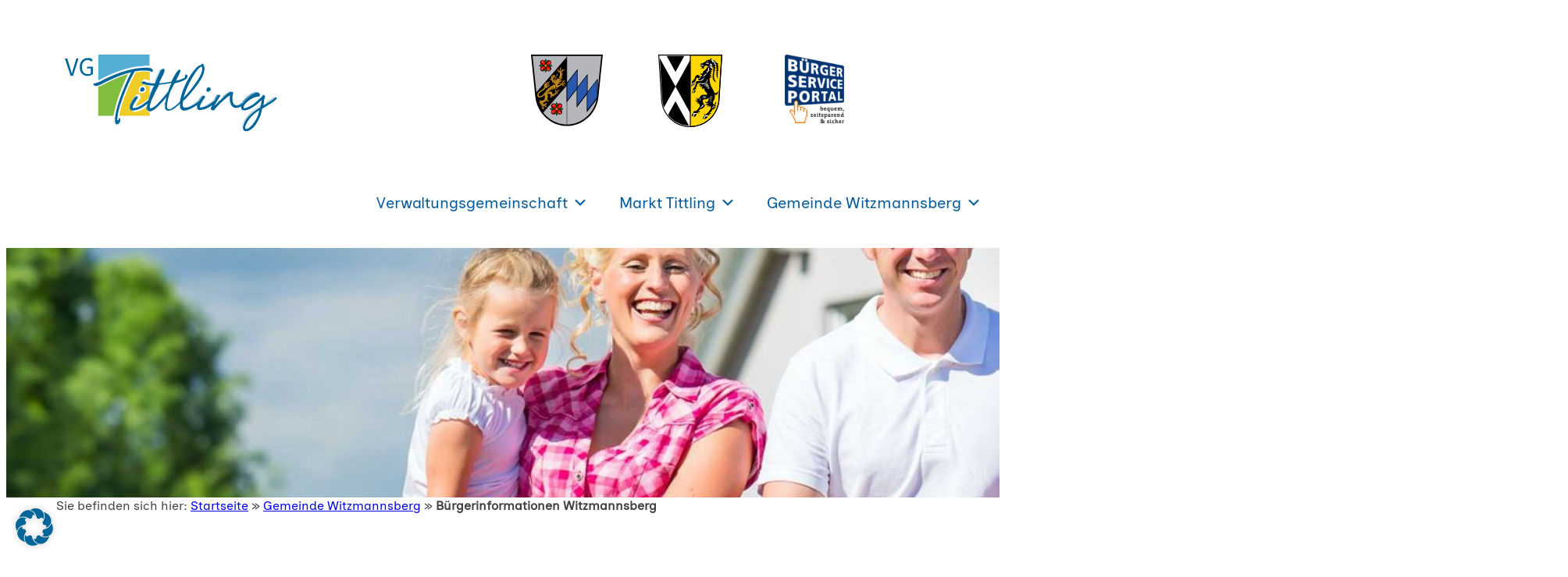

--- FILE ---
content_type: text/html; charset=UTF-8
request_url: https://verwaltungsgemeinschaft-tittling.de/gemeinde-witzmannsberg/buergerinformationen-witzmannsberg/
body_size: 32971
content:
<!DOCTYPE html>
<html lang="de">
<head>
<meta charset="UTF-8" />
<script>!function(e,c){e[c]=e[c]+(e[c]&&" ")+"quform-js"}(document.documentElement,"className");</script><meta name="viewport" content="width=device-width, initial-scale=1" />
<meta name='robots' content='index, follow, max-image-preview:large, max-snippet:-1, max-video-preview:-1' />
<!-- This site is optimized with the Yoast SEO plugin v25.8 - https://yoast.com/wordpress/plugins/seo/ -->
<link rel="canonical" href="https://verwaltungsgemeinschaft-tittling.de/gemeinde-witzmannsberg/buergerinformationen-witzmannsberg/" />
<meta property="og:locale" content="de_DE" />
<meta property="og:type" content="article" />
<meta property="og:title" content="Bürgerinformationen Witzmannsberg - Verwaltungsgemeinschaft Tittling" />
<meta property="og:description" content="Bürgerinformationen für Witzmannsberg Bildnachweis:Eltern und Töchter spazieren vor ihrem Haus auf dem Land (Urheber: © Kzenon &#8211; stock.adobe.com)" />
<meta property="og:url" content="https://verwaltungsgemeinschaft-tittling.de/gemeinde-witzmannsberg/buergerinformationen-witzmannsberg/" />
<meta property="og:site_name" content="Verwaltungsgemeinschaft Tittling" />
<meta property="article:modified_time" content="2025-09-26T08:57:27+00:00" />
<meta property="og:image" content="https://verwaltungsgemeinschaft-tittling.de/wp-content/uploads/2024/04/buergerinformationen.jpg" />
<meta property="og:image:width" content="2000" />
<meta property="og:image:height" content="500" />
<meta property="og:image:type" content="image/jpeg" />
<meta name="twitter:card" content="summary_large_image" />
<meta name="twitter:label1" content="Geschätzte Lesezeit" />
<meta name="twitter:data1" content="2 Minuten" />
<script type="application/ld+json" class="yoast-schema-graph">{"@context":"https://schema.org","@graph":[{"@type":"WebPage","@id":"https://verwaltungsgemeinschaft-tittling.de/gemeinde-witzmannsberg/buergerinformationen-witzmannsberg/","url":"https://verwaltungsgemeinschaft-tittling.de/gemeinde-witzmannsberg/buergerinformationen-witzmannsberg/","name":"Bürgerinformationen Witzmannsberg - Verwaltungsgemeinschaft Tittling","isPartOf":{"@id":"https://verwaltungsgemeinschaft-tittling.de/#website"},"primaryImageOfPage":{"@id":"https://verwaltungsgemeinschaft-tittling.de/gemeinde-witzmannsberg/buergerinformationen-witzmannsberg/#primaryimage"},"image":{"@id":"https://verwaltungsgemeinschaft-tittling.de/gemeinde-witzmannsberg/buergerinformationen-witzmannsberg/#primaryimage"},"thumbnailUrl":"https://verwaltungsgemeinschaft-tittling.de/wp-content/uploads/2024/04/buergerinformationen.jpg","datePublished":"2024-04-22T06:26:06+00:00","dateModified":"2025-09-26T08:57:27+00:00","breadcrumb":{"@id":"https://verwaltungsgemeinschaft-tittling.de/gemeinde-witzmannsberg/buergerinformationen-witzmannsberg/#breadcrumb"},"inLanguage":"de","potentialAction":[{"@type":"ReadAction","target":["https://verwaltungsgemeinschaft-tittling.de/gemeinde-witzmannsberg/buergerinformationen-witzmannsberg/"]}]},{"@type":"ImageObject","inLanguage":"de","@id":"https://verwaltungsgemeinschaft-tittling.de/gemeinde-witzmannsberg/buergerinformationen-witzmannsberg/#primaryimage","url":"https://verwaltungsgemeinschaft-tittling.de/wp-content/uploads/2024/04/buergerinformationen.jpg","contentUrl":"https://verwaltungsgemeinschaft-tittling.de/wp-content/uploads/2024/04/buergerinformationen.jpg","width":2000,"height":500,"caption":"Vater und Mutter mit zwei Töchtern stehen vor einem Einfamilienhaus"},{"@type":"BreadcrumbList","@id":"https://verwaltungsgemeinschaft-tittling.de/gemeinde-witzmannsberg/buergerinformationen-witzmannsberg/#breadcrumb","itemListElement":[{"@type":"ListItem","position":1,"name":"Startseite","item":"https://verwaltungsgemeinschaft-tittling.de/"},{"@type":"ListItem","position":2,"name":"Gemeinde Witzmannsberg","item":"https://verwaltungsgemeinschaft-tittling.de/gemeinde-witzmannsberg/"},{"@type":"ListItem","position":3,"name":"Bürgerinformationen Witzmannsberg"}]},{"@type":"WebSite","@id":"https://verwaltungsgemeinschaft-tittling.de/#website","url":"https://verwaltungsgemeinschaft-tittling.de/","name":"Verwaltungsgemeinschaft Tittling","description":"Markt Tittling und Gemeinde Witzmannsberg","publisher":{"@id":"https://verwaltungsgemeinschaft-tittling.de/#organization"},"potentialAction":[{"@type":"SearchAction","target":{"@type":"EntryPoint","urlTemplate":"https://verwaltungsgemeinschaft-tittling.de/?s={search_term_string}"},"query-input":{"@type":"PropertyValueSpecification","valueRequired":true,"valueName":"search_term_string"}}],"inLanguage":"de"},{"@type":"Organization","@id":"https://verwaltungsgemeinschaft-tittling.de/#organization","name":"Verwaltungsgemeinschaft Tittling","url":"https://verwaltungsgemeinschaft-tittling.de/","logo":{"@type":"ImageObject","inLanguage":"de","@id":"https://verwaltungsgemeinschaft-tittling.de/#/schema/logo/image/","url":"","contentUrl":"","caption":"Verwaltungsgemeinschaft Tittling"},"image":{"@id":"https://verwaltungsgemeinschaft-tittling.de/#/schema/logo/image/"}}]}</script>
<!-- / Yoast SEO plugin. -->
<title>Bürgerinformationen Witzmannsberg &#8211; Verwaltungsgemeinschaft Tittling</title>
<link rel='dns-prefetch' href='//www.google.com' />
<link rel='dns-prefetch' href='//kit.fontawesome.com' />
<link rel="alternate" type="application/rss+xml" title="Verwaltungsgemeinschaft Tittling &raquo; Feed" href="https://verwaltungsgemeinschaft-tittling.de/feed/" />
<link rel="alternate" type="application/rss+xml" title="Verwaltungsgemeinschaft Tittling &raquo; Kommentar-Feed" href="https://verwaltungsgemeinschaft-tittling.de/comments/feed/" />
<link rel="alternate" title="oEmbed (JSON)" type="application/json+oembed" href="https://verwaltungsgemeinschaft-tittling.de/wp-json/oembed/1.0/embed?url=https%3A%2F%2Fverwaltungsgemeinschaft-tittling.de%2Fgemeinde-witzmannsberg%2Fbuergerinformationen-witzmannsberg%2F" />
<link rel="alternate" title="oEmbed (XML)" type="text/xml+oembed" href="https://verwaltungsgemeinschaft-tittling.de/wp-json/oembed/1.0/embed?url=https%3A%2F%2Fverwaltungsgemeinschaft-tittling.de%2Fgemeinde-witzmannsberg%2Fbuergerinformationen-witzmannsberg%2F&#038;format=xml" />
<style id='wp-img-auto-sizes-contain-inline-css'>
img:is([sizes=auto i],[sizes^="auto," i]){contain-intrinsic-size:3000px 1500px}
/*# sourceURL=wp-img-auto-sizes-contain-inline-css */
</style>
<style id='wp-block-image-inline-css'>
.wp-block-image>a,.wp-block-image>figure>a{display:inline-block}.wp-block-image img{box-sizing:border-box;height:auto;max-width:100%;vertical-align:bottom}@media not (prefers-reduced-motion){.wp-block-image img.hide{visibility:hidden}.wp-block-image img.show{animation:show-content-image .4s}}.wp-block-image[style*=border-radius] img,.wp-block-image[style*=border-radius]>a{border-radius:inherit}.wp-block-image.has-custom-border img{box-sizing:border-box}.wp-block-image.aligncenter{text-align:center}.wp-block-image.alignfull>a,.wp-block-image.alignwide>a{width:100%}.wp-block-image.alignfull img,.wp-block-image.alignwide img{height:auto;width:100%}.wp-block-image .aligncenter,.wp-block-image .alignleft,.wp-block-image .alignright,.wp-block-image.aligncenter,.wp-block-image.alignleft,.wp-block-image.alignright{display:table}.wp-block-image .aligncenter>figcaption,.wp-block-image .alignleft>figcaption,.wp-block-image .alignright>figcaption,.wp-block-image.aligncenter>figcaption,.wp-block-image.alignleft>figcaption,.wp-block-image.alignright>figcaption{caption-side:bottom;display:table-caption}.wp-block-image .alignleft{float:left;margin:.5em 1em .5em 0}.wp-block-image .alignright{float:right;margin:.5em 0 .5em 1em}.wp-block-image .aligncenter{margin-left:auto;margin-right:auto}.wp-block-image :where(figcaption){margin-bottom:1em;margin-top:.5em}.wp-block-image.is-style-circle-mask img{border-radius:9999px}@supports ((-webkit-mask-image:none) or (mask-image:none)) or (-webkit-mask-image:none){.wp-block-image.is-style-circle-mask img{border-radius:0;-webkit-mask-image:url('data:image/svg+xml;utf8,<svg viewBox="0 0 100 100" xmlns="http://www.w3.org/2000/svg"><circle cx="50" cy="50" r="50"/></svg>');mask-image:url('data:image/svg+xml;utf8,<svg viewBox="0 0 100 100" xmlns="http://www.w3.org/2000/svg"><circle cx="50" cy="50" r="50"/></svg>');mask-mode:alpha;-webkit-mask-position:center;mask-position:center;-webkit-mask-repeat:no-repeat;mask-repeat:no-repeat;-webkit-mask-size:contain;mask-size:contain}}:root :where(.wp-block-image.is-style-rounded img,.wp-block-image .is-style-rounded img){border-radius:9999px}.wp-block-image figure{margin:0}.wp-lightbox-container{display:flex;flex-direction:column;position:relative}.wp-lightbox-container img{cursor:zoom-in}.wp-lightbox-container img:hover+button{opacity:1}.wp-lightbox-container button{align-items:center;backdrop-filter:blur(16px) saturate(180%);background-color:#5a5a5a40;border:none;border-radius:4px;cursor:zoom-in;display:flex;height:20px;justify-content:center;opacity:0;padding:0;position:absolute;right:16px;text-align:center;top:16px;width:20px;z-index:100}@media not (prefers-reduced-motion){.wp-lightbox-container button{transition:opacity .2s ease}}.wp-lightbox-container button:focus-visible{outline:3px auto #5a5a5a40;outline:3px auto -webkit-focus-ring-color;outline-offset:3px}.wp-lightbox-container button:hover{cursor:pointer;opacity:1}.wp-lightbox-container button:focus{opacity:1}.wp-lightbox-container button:focus,.wp-lightbox-container button:hover,.wp-lightbox-container button:not(:hover):not(:active):not(.has-background){background-color:#5a5a5a40;border:none}.wp-lightbox-overlay{box-sizing:border-box;cursor:zoom-out;height:100vh;left:0;overflow:hidden;position:fixed;top:0;visibility:hidden;width:100%;z-index:100000}.wp-lightbox-overlay .close-button{align-items:center;cursor:pointer;display:flex;justify-content:center;min-height:40px;min-width:40px;padding:0;position:absolute;right:calc(env(safe-area-inset-right) + 16px);top:calc(env(safe-area-inset-top) + 16px);z-index:5000000}.wp-lightbox-overlay .close-button:focus,.wp-lightbox-overlay .close-button:hover,.wp-lightbox-overlay .close-button:not(:hover):not(:active):not(.has-background){background:none;border:none}.wp-lightbox-overlay .lightbox-image-container{height:var(--wp--lightbox-container-height);left:50%;overflow:hidden;position:absolute;top:50%;transform:translate(-50%,-50%);transform-origin:top left;width:var(--wp--lightbox-container-width);z-index:9999999999}.wp-lightbox-overlay .wp-block-image{align-items:center;box-sizing:border-box;display:flex;height:100%;justify-content:center;margin:0;position:relative;transform-origin:0 0;width:100%;z-index:3000000}.wp-lightbox-overlay .wp-block-image img{height:var(--wp--lightbox-image-height);min-height:var(--wp--lightbox-image-height);min-width:var(--wp--lightbox-image-width);width:var(--wp--lightbox-image-width)}.wp-lightbox-overlay .wp-block-image figcaption{display:none}.wp-lightbox-overlay button{background:none;border:none}.wp-lightbox-overlay .scrim{background-color:#fff;height:100%;opacity:.9;position:absolute;width:100%;z-index:2000000}.wp-lightbox-overlay.active{visibility:visible}@media not (prefers-reduced-motion){.wp-lightbox-overlay.active{animation:turn-on-visibility .25s both}.wp-lightbox-overlay.active img{animation:turn-on-visibility .35s both}.wp-lightbox-overlay.show-closing-animation:not(.active){animation:turn-off-visibility .35s both}.wp-lightbox-overlay.show-closing-animation:not(.active) img{animation:turn-off-visibility .25s both}.wp-lightbox-overlay.zoom.active{animation:none;opacity:1;visibility:visible}.wp-lightbox-overlay.zoom.active .lightbox-image-container{animation:lightbox-zoom-in .4s}.wp-lightbox-overlay.zoom.active .lightbox-image-container img{animation:none}.wp-lightbox-overlay.zoom.active .scrim{animation:turn-on-visibility .4s forwards}.wp-lightbox-overlay.zoom.show-closing-animation:not(.active){animation:none}.wp-lightbox-overlay.zoom.show-closing-animation:not(.active) .lightbox-image-container{animation:lightbox-zoom-out .4s}.wp-lightbox-overlay.zoom.show-closing-animation:not(.active) .lightbox-image-container img{animation:none}.wp-lightbox-overlay.zoom.show-closing-animation:not(.active) .scrim{animation:turn-off-visibility .4s forwards}}@keyframes show-content-image{0%{visibility:hidden}99%{visibility:hidden}to{visibility:visible}}@keyframes turn-on-visibility{0%{opacity:0}to{opacity:1}}@keyframes turn-off-visibility{0%{opacity:1;visibility:visible}99%{opacity:0;visibility:visible}to{opacity:0;visibility:hidden}}@keyframes lightbox-zoom-in{0%{transform:translate(calc((-100vw + var(--wp--lightbox-scrollbar-width))/2 + var(--wp--lightbox-initial-left-position)),calc(-50vh + var(--wp--lightbox-initial-top-position))) scale(var(--wp--lightbox-scale))}to{transform:translate(-50%,-50%) scale(1)}}@keyframes lightbox-zoom-out{0%{transform:translate(-50%,-50%) scale(1);visibility:visible}99%{visibility:visible}to{transform:translate(calc((-100vw + var(--wp--lightbox-scrollbar-width))/2 + var(--wp--lightbox-initial-left-position)),calc(-50vh + var(--wp--lightbox-initial-top-position))) scale(var(--wp--lightbox-scale));visibility:hidden}}
/*# sourceURL=https://verwaltungsgemeinschaft-tittling.de/wp-includes/blocks/image/style.min.css */
</style>
<style id='wp-block-group-inline-css'>
.wp-block-group{box-sizing:border-box}:where(.wp-block-group.wp-block-group-is-layout-constrained){position:relative}
/*# sourceURL=https://verwaltungsgemeinschaft-tittling.de/wp-includes/blocks/group/style.min.css */
</style>
<style id='wp-block-gallery-inline-css'>
.blocks-gallery-grid:not(.has-nested-images),.wp-block-gallery:not(.has-nested-images){display:flex;flex-wrap:wrap;list-style-type:none;margin:0;padding:0}.blocks-gallery-grid:not(.has-nested-images) .blocks-gallery-image,.blocks-gallery-grid:not(.has-nested-images) .blocks-gallery-item,.wp-block-gallery:not(.has-nested-images) .blocks-gallery-image,.wp-block-gallery:not(.has-nested-images) .blocks-gallery-item{display:flex;flex-direction:column;flex-grow:1;justify-content:center;margin:0 1em 1em 0;position:relative;width:calc(50% - 1em)}.blocks-gallery-grid:not(.has-nested-images) .blocks-gallery-image:nth-of-type(2n),.blocks-gallery-grid:not(.has-nested-images) .blocks-gallery-item:nth-of-type(2n),.wp-block-gallery:not(.has-nested-images) .blocks-gallery-image:nth-of-type(2n),.wp-block-gallery:not(.has-nested-images) .blocks-gallery-item:nth-of-type(2n){margin-right:0}.blocks-gallery-grid:not(.has-nested-images) .blocks-gallery-image figure,.blocks-gallery-grid:not(.has-nested-images) .blocks-gallery-item figure,.wp-block-gallery:not(.has-nested-images) .blocks-gallery-image figure,.wp-block-gallery:not(.has-nested-images) .blocks-gallery-item figure{align-items:flex-end;display:flex;height:100%;justify-content:flex-start;margin:0}.blocks-gallery-grid:not(.has-nested-images) .blocks-gallery-image img,.blocks-gallery-grid:not(.has-nested-images) .blocks-gallery-item img,.wp-block-gallery:not(.has-nested-images) .blocks-gallery-image img,.wp-block-gallery:not(.has-nested-images) .blocks-gallery-item img{display:block;height:auto;max-width:100%;width:auto}.blocks-gallery-grid:not(.has-nested-images) .blocks-gallery-image figcaption,.blocks-gallery-grid:not(.has-nested-images) .blocks-gallery-item figcaption,.wp-block-gallery:not(.has-nested-images) .blocks-gallery-image figcaption,.wp-block-gallery:not(.has-nested-images) .blocks-gallery-item figcaption{background:linear-gradient(0deg,#000000b3,#0000004d 70%,#0000);bottom:0;box-sizing:border-box;color:#fff;font-size:.8em;margin:0;max-height:100%;overflow:auto;padding:3em .77em .7em;position:absolute;text-align:center;width:100%;z-index:2}.blocks-gallery-grid:not(.has-nested-images) .blocks-gallery-image figcaption img,.blocks-gallery-grid:not(.has-nested-images) .blocks-gallery-item figcaption img,.wp-block-gallery:not(.has-nested-images) .blocks-gallery-image figcaption img,.wp-block-gallery:not(.has-nested-images) .blocks-gallery-item figcaption img{display:inline}.blocks-gallery-grid:not(.has-nested-images) figcaption,.wp-block-gallery:not(.has-nested-images) figcaption{flex-grow:1}.blocks-gallery-grid:not(.has-nested-images).is-cropped .blocks-gallery-image a,.blocks-gallery-grid:not(.has-nested-images).is-cropped .blocks-gallery-image img,.blocks-gallery-grid:not(.has-nested-images).is-cropped .blocks-gallery-item a,.blocks-gallery-grid:not(.has-nested-images).is-cropped .blocks-gallery-item img,.wp-block-gallery:not(.has-nested-images).is-cropped .blocks-gallery-image a,.wp-block-gallery:not(.has-nested-images).is-cropped .blocks-gallery-image img,.wp-block-gallery:not(.has-nested-images).is-cropped .blocks-gallery-item a,.wp-block-gallery:not(.has-nested-images).is-cropped .blocks-gallery-item img{flex:1;height:100%;object-fit:cover;width:100%}.blocks-gallery-grid:not(.has-nested-images).columns-1 .blocks-gallery-image,.blocks-gallery-grid:not(.has-nested-images).columns-1 .blocks-gallery-item,.wp-block-gallery:not(.has-nested-images).columns-1 .blocks-gallery-image,.wp-block-gallery:not(.has-nested-images).columns-1 .blocks-gallery-item{margin-right:0;width:100%}@media (min-width:600px){.blocks-gallery-grid:not(.has-nested-images).columns-3 .blocks-gallery-image,.blocks-gallery-grid:not(.has-nested-images).columns-3 .blocks-gallery-item,.wp-block-gallery:not(.has-nested-images).columns-3 .blocks-gallery-image,.wp-block-gallery:not(.has-nested-images).columns-3 .blocks-gallery-item{margin-right:1em;width:calc(33.33333% - .66667em)}.blocks-gallery-grid:not(.has-nested-images).columns-4 .blocks-gallery-image,.blocks-gallery-grid:not(.has-nested-images).columns-4 .blocks-gallery-item,.wp-block-gallery:not(.has-nested-images).columns-4 .blocks-gallery-image,.wp-block-gallery:not(.has-nested-images).columns-4 .blocks-gallery-item{margin-right:1em;width:calc(25% - .75em)}.blocks-gallery-grid:not(.has-nested-images).columns-5 .blocks-gallery-image,.blocks-gallery-grid:not(.has-nested-images).columns-5 .blocks-gallery-item,.wp-block-gallery:not(.has-nested-images).columns-5 .blocks-gallery-image,.wp-block-gallery:not(.has-nested-images).columns-5 .blocks-gallery-item{margin-right:1em;width:calc(20% - .8em)}.blocks-gallery-grid:not(.has-nested-images).columns-6 .blocks-gallery-image,.blocks-gallery-grid:not(.has-nested-images).columns-6 .blocks-gallery-item,.wp-block-gallery:not(.has-nested-images).columns-6 .blocks-gallery-image,.wp-block-gallery:not(.has-nested-images).columns-6 .blocks-gallery-item{margin-right:1em;width:calc(16.66667% - .83333em)}.blocks-gallery-grid:not(.has-nested-images).columns-7 .blocks-gallery-image,.blocks-gallery-grid:not(.has-nested-images).columns-7 .blocks-gallery-item,.wp-block-gallery:not(.has-nested-images).columns-7 .blocks-gallery-image,.wp-block-gallery:not(.has-nested-images).columns-7 .blocks-gallery-item{margin-right:1em;width:calc(14.28571% - .85714em)}.blocks-gallery-grid:not(.has-nested-images).columns-8 .blocks-gallery-image,.blocks-gallery-grid:not(.has-nested-images).columns-8 .blocks-gallery-item,.wp-block-gallery:not(.has-nested-images).columns-8 .blocks-gallery-image,.wp-block-gallery:not(.has-nested-images).columns-8 .blocks-gallery-item{margin-right:1em;width:calc(12.5% - .875em)}.blocks-gallery-grid:not(.has-nested-images).columns-1 .blocks-gallery-image:nth-of-type(1n),.blocks-gallery-grid:not(.has-nested-images).columns-1 .blocks-gallery-item:nth-of-type(1n),.blocks-gallery-grid:not(.has-nested-images).columns-2 .blocks-gallery-image:nth-of-type(2n),.blocks-gallery-grid:not(.has-nested-images).columns-2 .blocks-gallery-item:nth-of-type(2n),.blocks-gallery-grid:not(.has-nested-images).columns-3 .blocks-gallery-image:nth-of-type(3n),.blocks-gallery-grid:not(.has-nested-images).columns-3 .blocks-gallery-item:nth-of-type(3n),.blocks-gallery-grid:not(.has-nested-images).columns-4 .blocks-gallery-image:nth-of-type(4n),.blocks-gallery-grid:not(.has-nested-images).columns-4 .blocks-gallery-item:nth-of-type(4n),.blocks-gallery-grid:not(.has-nested-images).columns-5 .blocks-gallery-image:nth-of-type(5n),.blocks-gallery-grid:not(.has-nested-images).columns-5 .blocks-gallery-item:nth-of-type(5n),.blocks-gallery-grid:not(.has-nested-images).columns-6 .blocks-gallery-image:nth-of-type(6n),.blocks-gallery-grid:not(.has-nested-images).columns-6 .blocks-gallery-item:nth-of-type(6n),.blocks-gallery-grid:not(.has-nested-images).columns-7 .blocks-gallery-image:nth-of-type(7n),.blocks-gallery-grid:not(.has-nested-images).columns-7 .blocks-gallery-item:nth-of-type(7n),.blocks-gallery-grid:not(.has-nested-images).columns-8 .blocks-gallery-image:nth-of-type(8n),.blocks-gallery-grid:not(.has-nested-images).columns-8 .blocks-gallery-item:nth-of-type(8n),.wp-block-gallery:not(.has-nested-images).columns-1 .blocks-gallery-image:nth-of-type(1n),.wp-block-gallery:not(.has-nested-images).columns-1 .blocks-gallery-item:nth-of-type(1n),.wp-block-gallery:not(.has-nested-images).columns-2 .blocks-gallery-image:nth-of-type(2n),.wp-block-gallery:not(.has-nested-images).columns-2 .blocks-gallery-item:nth-of-type(2n),.wp-block-gallery:not(.has-nested-images).columns-3 .blocks-gallery-image:nth-of-type(3n),.wp-block-gallery:not(.has-nested-images).columns-3 .blocks-gallery-item:nth-of-type(3n),.wp-block-gallery:not(.has-nested-images).columns-4 .blocks-gallery-image:nth-of-type(4n),.wp-block-gallery:not(.has-nested-images).columns-4 .blocks-gallery-item:nth-of-type(4n),.wp-block-gallery:not(.has-nested-images).columns-5 .blocks-gallery-image:nth-of-type(5n),.wp-block-gallery:not(.has-nested-images).columns-5 .blocks-gallery-item:nth-of-type(5n),.wp-block-gallery:not(.has-nested-images).columns-6 .blocks-gallery-image:nth-of-type(6n),.wp-block-gallery:not(.has-nested-images).columns-6 .blocks-gallery-item:nth-of-type(6n),.wp-block-gallery:not(.has-nested-images).columns-7 .blocks-gallery-image:nth-of-type(7n),.wp-block-gallery:not(.has-nested-images).columns-7 .blocks-gallery-item:nth-of-type(7n),.wp-block-gallery:not(.has-nested-images).columns-8 .blocks-gallery-image:nth-of-type(8n),.wp-block-gallery:not(.has-nested-images).columns-8 .blocks-gallery-item:nth-of-type(8n){margin-right:0}}.blocks-gallery-grid:not(.has-nested-images) .blocks-gallery-image:last-child,.blocks-gallery-grid:not(.has-nested-images) .blocks-gallery-item:last-child,.wp-block-gallery:not(.has-nested-images) .blocks-gallery-image:last-child,.wp-block-gallery:not(.has-nested-images) .blocks-gallery-item:last-child{margin-right:0}.blocks-gallery-grid:not(.has-nested-images).alignleft,.blocks-gallery-grid:not(.has-nested-images).alignright,.wp-block-gallery:not(.has-nested-images).alignleft,.wp-block-gallery:not(.has-nested-images).alignright{max-width:420px;width:100%}.blocks-gallery-grid:not(.has-nested-images).aligncenter .blocks-gallery-item figure,.wp-block-gallery:not(.has-nested-images).aligncenter .blocks-gallery-item figure{justify-content:center}.wp-block-gallery:not(.is-cropped) .blocks-gallery-item{align-self:flex-start}figure.wp-block-gallery.has-nested-images{align-items:normal}.wp-block-gallery.has-nested-images figure.wp-block-image:not(#individual-image){margin:0;width:calc(50% - var(--wp--style--unstable-gallery-gap, 16px)/2)}.wp-block-gallery.has-nested-images figure.wp-block-image{box-sizing:border-box;display:flex;flex-direction:column;flex-grow:1;justify-content:center;max-width:100%;position:relative}.wp-block-gallery.has-nested-images figure.wp-block-image>a,.wp-block-gallery.has-nested-images figure.wp-block-image>div{flex-direction:column;flex-grow:1;margin:0}.wp-block-gallery.has-nested-images figure.wp-block-image img{display:block;height:auto;max-width:100%!important;width:auto}.wp-block-gallery.has-nested-images figure.wp-block-image figcaption,.wp-block-gallery.has-nested-images figure.wp-block-image:has(figcaption):before{bottom:0;left:0;max-height:100%;position:absolute;right:0}.wp-block-gallery.has-nested-images figure.wp-block-image:has(figcaption):before{backdrop-filter:blur(3px);content:"";height:100%;-webkit-mask-image:linear-gradient(0deg,#000 20%,#0000);mask-image:linear-gradient(0deg,#000 20%,#0000);max-height:40%;pointer-events:none}.wp-block-gallery.has-nested-images figure.wp-block-image figcaption{box-sizing:border-box;color:#fff;font-size:13px;margin:0;overflow:auto;padding:1em;text-align:center;text-shadow:0 0 1.5px #000}.wp-block-gallery.has-nested-images figure.wp-block-image figcaption::-webkit-scrollbar{height:12px;width:12px}.wp-block-gallery.has-nested-images figure.wp-block-image figcaption::-webkit-scrollbar-track{background-color:initial}.wp-block-gallery.has-nested-images figure.wp-block-image figcaption::-webkit-scrollbar-thumb{background-clip:padding-box;background-color:initial;border:3px solid #0000;border-radius:8px}.wp-block-gallery.has-nested-images figure.wp-block-image figcaption:focus-within::-webkit-scrollbar-thumb,.wp-block-gallery.has-nested-images figure.wp-block-image figcaption:focus::-webkit-scrollbar-thumb,.wp-block-gallery.has-nested-images figure.wp-block-image figcaption:hover::-webkit-scrollbar-thumb{background-color:#fffc}.wp-block-gallery.has-nested-images figure.wp-block-image figcaption{scrollbar-color:#0000 #0000;scrollbar-gutter:stable both-edges;scrollbar-width:thin}.wp-block-gallery.has-nested-images figure.wp-block-image figcaption:focus,.wp-block-gallery.has-nested-images figure.wp-block-image figcaption:focus-within,.wp-block-gallery.has-nested-images figure.wp-block-image figcaption:hover{scrollbar-color:#fffc #0000}.wp-block-gallery.has-nested-images figure.wp-block-image figcaption{will-change:transform}@media (hover:none){.wp-block-gallery.has-nested-images figure.wp-block-image figcaption{scrollbar-color:#fffc #0000}}.wp-block-gallery.has-nested-images figure.wp-block-image figcaption{background:linear-gradient(0deg,#0006,#0000)}.wp-block-gallery.has-nested-images figure.wp-block-image figcaption img{display:inline}.wp-block-gallery.has-nested-images figure.wp-block-image figcaption a{color:inherit}.wp-block-gallery.has-nested-images figure.wp-block-image.has-custom-border img{box-sizing:border-box}.wp-block-gallery.has-nested-images figure.wp-block-image.has-custom-border>a,.wp-block-gallery.has-nested-images figure.wp-block-image.has-custom-border>div,.wp-block-gallery.has-nested-images figure.wp-block-image.is-style-rounded>a,.wp-block-gallery.has-nested-images figure.wp-block-image.is-style-rounded>div{flex:1 1 auto}.wp-block-gallery.has-nested-images figure.wp-block-image.has-custom-border figcaption,.wp-block-gallery.has-nested-images figure.wp-block-image.is-style-rounded figcaption{background:none;color:inherit;flex:initial;margin:0;padding:10px 10px 9px;position:relative;text-shadow:none}.wp-block-gallery.has-nested-images figure.wp-block-image.has-custom-border:before,.wp-block-gallery.has-nested-images figure.wp-block-image.is-style-rounded:before{content:none}.wp-block-gallery.has-nested-images figcaption{flex-basis:100%;flex-grow:1;text-align:center}.wp-block-gallery.has-nested-images:not(.is-cropped) figure.wp-block-image:not(#individual-image){margin-bottom:auto;margin-top:0}.wp-block-gallery.has-nested-images.is-cropped figure.wp-block-image:not(#individual-image){align-self:inherit}.wp-block-gallery.has-nested-images.is-cropped figure.wp-block-image:not(#individual-image)>a,.wp-block-gallery.has-nested-images.is-cropped figure.wp-block-image:not(#individual-image)>div:not(.components-drop-zone){display:flex}.wp-block-gallery.has-nested-images.is-cropped figure.wp-block-image:not(#individual-image) a,.wp-block-gallery.has-nested-images.is-cropped figure.wp-block-image:not(#individual-image) img{flex:1 0 0%;height:100%;object-fit:cover;width:100%}.wp-block-gallery.has-nested-images.columns-1 figure.wp-block-image:not(#individual-image){width:100%}@media (min-width:600px){.wp-block-gallery.has-nested-images.columns-3 figure.wp-block-image:not(#individual-image){width:calc(33.33333% - var(--wp--style--unstable-gallery-gap, 16px)*.66667)}.wp-block-gallery.has-nested-images.columns-4 figure.wp-block-image:not(#individual-image){width:calc(25% - var(--wp--style--unstable-gallery-gap, 16px)*.75)}.wp-block-gallery.has-nested-images.columns-5 figure.wp-block-image:not(#individual-image){width:calc(20% - var(--wp--style--unstable-gallery-gap, 16px)*.8)}.wp-block-gallery.has-nested-images.columns-6 figure.wp-block-image:not(#individual-image){width:calc(16.66667% - var(--wp--style--unstable-gallery-gap, 16px)*.83333)}.wp-block-gallery.has-nested-images.columns-7 figure.wp-block-image:not(#individual-image){width:calc(14.28571% - var(--wp--style--unstable-gallery-gap, 16px)*.85714)}.wp-block-gallery.has-nested-images.columns-8 figure.wp-block-image:not(#individual-image){width:calc(12.5% - var(--wp--style--unstable-gallery-gap, 16px)*.875)}.wp-block-gallery.has-nested-images.columns-default figure.wp-block-image:not(#individual-image){width:calc(33.33% - var(--wp--style--unstable-gallery-gap, 16px)*.66667)}.wp-block-gallery.has-nested-images.columns-default figure.wp-block-image:not(#individual-image):first-child:nth-last-child(2),.wp-block-gallery.has-nested-images.columns-default figure.wp-block-image:not(#individual-image):first-child:nth-last-child(2)~figure.wp-block-image:not(#individual-image){width:calc(50% - var(--wp--style--unstable-gallery-gap, 16px)*.5)}.wp-block-gallery.has-nested-images.columns-default figure.wp-block-image:not(#individual-image):first-child:last-child{width:100%}}.wp-block-gallery.has-nested-images.alignleft,.wp-block-gallery.has-nested-images.alignright{max-width:420px;width:100%}.wp-block-gallery.has-nested-images.aligncenter{justify-content:center}
/*# sourceURL=https://verwaltungsgemeinschaft-tittling.de/wp-includes/blocks/gallery/style.min.css */
</style>
<style id='wp-block-columns-inline-css'>
.wp-block-columns{box-sizing:border-box;display:flex;flex-wrap:wrap!important}@media (min-width:782px){.wp-block-columns{flex-wrap:nowrap!important}}.wp-block-columns{align-items:normal!important}.wp-block-columns.are-vertically-aligned-top{align-items:flex-start}.wp-block-columns.are-vertically-aligned-center{align-items:center}.wp-block-columns.are-vertically-aligned-bottom{align-items:flex-end}@media (max-width:781px){.wp-block-columns:not(.is-not-stacked-on-mobile)>.wp-block-column{flex-basis:100%!important}}@media (min-width:782px){.wp-block-columns:not(.is-not-stacked-on-mobile)>.wp-block-column{flex-basis:0;flex-grow:1}.wp-block-columns:not(.is-not-stacked-on-mobile)>.wp-block-column[style*=flex-basis]{flex-grow:0}}.wp-block-columns.is-not-stacked-on-mobile{flex-wrap:nowrap!important}.wp-block-columns.is-not-stacked-on-mobile>.wp-block-column{flex-basis:0;flex-grow:1}.wp-block-columns.is-not-stacked-on-mobile>.wp-block-column[style*=flex-basis]{flex-grow:0}:where(.wp-block-columns){margin-bottom:1.75em}:where(.wp-block-columns.has-background){padding:1.25em 2.375em}.wp-block-column{flex-grow:1;min-width:0;overflow-wrap:break-word;word-break:break-word}.wp-block-column.is-vertically-aligned-top{align-self:flex-start}.wp-block-column.is-vertically-aligned-center{align-self:center}.wp-block-column.is-vertically-aligned-bottom{align-self:flex-end}.wp-block-column.is-vertically-aligned-stretch{align-self:stretch}.wp-block-column.is-vertically-aligned-bottom,.wp-block-column.is-vertically-aligned-center,.wp-block-column.is-vertically-aligned-top{width:100%}
/*# sourceURL=https://verwaltungsgemeinschaft-tittling.de/wp-includes/blocks/columns/style.min.css */
</style>
<style id='wp-block-post-featured-image-inline-css'>
.wp-block-post-featured-image{margin-left:0;margin-right:0}.wp-block-post-featured-image a{display:block;height:100%}.wp-block-post-featured-image :where(img){box-sizing:border-box;height:auto;max-width:100%;vertical-align:bottom;width:100%}.wp-block-post-featured-image.alignfull img,.wp-block-post-featured-image.alignwide img{width:100%}.wp-block-post-featured-image .wp-block-post-featured-image__overlay.has-background-dim{background-color:#000;inset:0;position:absolute}.wp-block-post-featured-image{position:relative}.wp-block-post-featured-image .wp-block-post-featured-image__overlay.has-background-gradient{background-color:initial}.wp-block-post-featured-image .wp-block-post-featured-image__overlay.has-background-dim-0{opacity:0}.wp-block-post-featured-image .wp-block-post-featured-image__overlay.has-background-dim-10{opacity:.1}.wp-block-post-featured-image .wp-block-post-featured-image__overlay.has-background-dim-20{opacity:.2}.wp-block-post-featured-image .wp-block-post-featured-image__overlay.has-background-dim-30{opacity:.3}.wp-block-post-featured-image .wp-block-post-featured-image__overlay.has-background-dim-40{opacity:.4}.wp-block-post-featured-image .wp-block-post-featured-image__overlay.has-background-dim-50{opacity:.5}.wp-block-post-featured-image .wp-block-post-featured-image__overlay.has-background-dim-60{opacity:.6}.wp-block-post-featured-image .wp-block-post-featured-image__overlay.has-background-dim-70{opacity:.7}.wp-block-post-featured-image .wp-block-post-featured-image__overlay.has-background-dim-80{opacity:.8}.wp-block-post-featured-image .wp-block-post-featured-image__overlay.has-background-dim-90{opacity:.9}.wp-block-post-featured-image .wp-block-post-featured-image__overlay.has-background-dim-100{opacity:1}.wp-block-post-featured-image:where(.alignleft,.alignright){width:100%}
/*# sourceURL=https://verwaltungsgemeinschaft-tittling.de/wp-includes/blocks/post-featured-image/style.min.css */
</style>
<style id='wp-block-heading-inline-css'>
h1:where(.wp-block-heading).has-background,h2:where(.wp-block-heading).has-background,h3:where(.wp-block-heading).has-background,h4:where(.wp-block-heading).has-background,h5:where(.wp-block-heading).has-background,h6:where(.wp-block-heading).has-background{padding:1.25em 2.375em}h1.has-text-align-left[style*=writing-mode]:where([style*=vertical-lr]),h1.has-text-align-right[style*=writing-mode]:where([style*=vertical-rl]),h2.has-text-align-left[style*=writing-mode]:where([style*=vertical-lr]),h2.has-text-align-right[style*=writing-mode]:where([style*=vertical-rl]),h3.has-text-align-left[style*=writing-mode]:where([style*=vertical-lr]),h3.has-text-align-right[style*=writing-mode]:where([style*=vertical-rl]),h4.has-text-align-left[style*=writing-mode]:where([style*=vertical-lr]),h4.has-text-align-right[style*=writing-mode]:where([style*=vertical-rl]),h5.has-text-align-left[style*=writing-mode]:where([style*=vertical-lr]),h5.has-text-align-right[style*=writing-mode]:where([style*=vertical-rl]),h6.has-text-align-left[style*=writing-mode]:where([style*=vertical-lr]),h6.has-text-align-right[style*=writing-mode]:where([style*=vertical-rl]){rotate:180deg}
/*# sourceURL=https://verwaltungsgemeinschaft-tittling.de/wp-includes/blocks/heading/style.min.css */
</style>
<style id='wp-block-paragraph-inline-css'>
.is-small-text{font-size:.875em}.is-regular-text{font-size:1em}.is-large-text{font-size:2.25em}.is-larger-text{font-size:3em}.has-drop-cap:not(:focus):first-letter{float:left;font-size:8.4em;font-style:normal;font-weight:100;line-height:.68;margin:.05em .1em 0 0;text-transform:uppercase}body.rtl .has-drop-cap:not(:focus):first-letter{float:none;margin-left:.1em}p.has-drop-cap.has-background{overflow:hidden}:root :where(p.has-background){padding:1.25em 2.375em}:where(p.has-text-color:not(.has-link-color)) a{color:inherit}p.has-text-align-left[style*="writing-mode:vertical-lr"],p.has-text-align-right[style*="writing-mode:vertical-rl"]{rotate:180deg}
/*# sourceURL=https://verwaltungsgemeinschaft-tittling.de/wp-includes/blocks/paragraph/style.min.css */
</style>
<!-- <link rel='stylesheet' id='wp-block-cover-css' href='https://verwaltungsgemeinschaft-tittling.de/wp-includes/blocks/cover/style.min.css?ver=6.9' media='all' /> -->
<link rel="stylesheet" type="text/css" href="//verwaltungsgemeinschaft-tittling.de/wp-content/cache/wpfc-minified/qh964o4s/43hoj.css" media="all"/>
<style id='wp-block-post-content-inline-css'>
.wp-block-post-content{display:flow-root}
/*# sourceURL=https://verwaltungsgemeinschaft-tittling.de/wp-includes/blocks/post-content/style.min.css */
</style>
<style id='wp-block-spacer-inline-css'>
.wp-block-spacer{clear:both}
/*# sourceURL=https://verwaltungsgemeinschaft-tittling.de/wp-includes/blocks/spacer/style.min.css */
</style>
<style id='wp-block-search-inline-css'>
.wp-block-search__button{margin-left:10px;word-break:normal}.wp-block-search__button.has-icon{line-height:0}.wp-block-search__button svg{height:1.25em;min-height:24px;min-width:24px;width:1.25em;fill:currentColor;vertical-align:text-bottom}:where(.wp-block-search__button){border:1px solid #ccc;padding:6px 10px}.wp-block-search__inside-wrapper{display:flex;flex:auto;flex-wrap:nowrap;max-width:100%}.wp-block-search__label{width:100%}.wp-block-search.wp-block-search__button-only .wp-block-search__button{box-sizing:border-box;display:flex;flex-shrink:0;justify-content:center;margin-left:0;max-width:100%}.wp-block-search.wp-block-search__button-only .wp-block-search__inside-wrapper{min-width:0!important;transition-property:width}.wp-block-search.wp-block-search__button-only .wp-block-search__input{flex-basis:100%;transition-duration:.3s}.wp-block-search.wp-block-search__button-only.wp-block-search__searchfield-hidden,.wp-block-search.wp-block-search__button-only.wp-block-search__searchfield-hidden .wp-block-search__inside-wrapper{overflow:hidden}.wp-block-search.wp-block-search__button-only.wp-block-search__searchfield-hidden .wp-block-search__input{border-left-width:0!important;border-right-width:0!important;flex-basis:0;flex-grow:0;margin:0;min-width:0!important;padding-left:0!important;padding-right:0!important;width:0!important}:where(.wp-block-search__input){appearance:none;border:1px solid #949494;flex-grow:1;font-family:inherit;font-size:inherit;font-style:inherit;font-weight:inherit;letter-spacing:inherit;line-height:inherit;margin-left:0;margin-right:0;min-width:3rem;padding:8px;text-decoration:unset!important;text-transform:inherit}:where(.wp-block-search__button-inside .wp-block-search__inside-wrapper){background-color:#fff;border:1px solid #949494;box-sizing:border-box;padding:4px}:where(.wp-block-search__button-inside .wp-block-search__inside-wrapper) .wp-block-search__input{border:none;border-radius:0;padding:0 4px}:where(.wp-block-search__button-inside .wp-block-search__inside-wrapper) .wp-block-search__input:focus{outline:none}:where(.wp-block-search__button-inside .wp-block-search__inside-wrapper) :where(.wp-block-search__button){padding:4px 8px}.wp-block-search.aligncenter .wp-block-search__inside-wrapper{margin:auto}.wp-block[data-align=right] .wp-block-search.wp-block-search__button-only .wp-block-search__inside-wrapper{float:right}
/*# sourceURL=https://verwaltungsgemeinschaft-tittling.de/wp-includes/blocks/search/style.min.css */
</style>
<style id='wp-block-separator-inline-css'>
@charset "UTF-8";.wp-block-separator{border:none;border-top:2px solid}:root :where(.wp-block-separator.is-style-dots){height:auto;line-height:1;text-align:center}:root :where(.wp-block-separator.is-style-dots):before{color:currentColor;content:"···";font-family:serif;font-size:1.5em;letter-spacing:2em;padding-left:2em}.wp-block-separator.is-style-dots{background:none!important;border:none!important}
/*# sourceURL=https://verwaltungsgemeinschaft-tittling.de/wp-includes/blocks/separator/style.min.css */
</style>
<style id='wp-block-library-inline-css'>
:root{--wp-block-synced-color:#7a00df;--wp-block-synced-color--rgb:122,0,223;--wp-bound-block-color:var(--wp-block-synced-color);--wp-editor-canvas-background:#ddd;--wp-admin-theme-color:#007cba;--wp-admin-theme-color--rgb:0,124,186;--wp-admin-theme-color-darker-10:#006ba1;--wp-admin-theme-color-darker-10--rgb:0,107,160.5;--wp-admin-theme-color-darker-20:#005a87;--wp-admin-theme-color-darker-20--rgb:0,90,135;--wp-admin-border-width-focus:2px}@media (min-resolution:192dpi){:root{--wp-admin-border-width-focus:1.5px}}.wp-element-button{cursor:pointer}:root .has-very-light-gray-background-color{background-color:#eee}:root .has-very-dark-gray-background-color{background-color:#313131}:root .has-very-light-gray-color{color:#eee}:root .has-very-dark-gray-color{color:#313131}:root .has-vivid-green-cyan-to-vivid-cyan-blue-gradient-background{background:linear-gradient(135deg,#00d084,#0693e3)}:root .has-purple-crush-gradient-background{background:linear-gradient(135deg,#34e2e4,#4721fb 50%,#ab1dfe)}:root .has-hazy-dawn-gradient-background{background:linear-gradient(135deg,#faaca8,#dad0ec)}:root .has-subdued-olive-gradient-background{background:linear-gradient(135deg,#fafae1,#67a671)}:root .has-atomic-cream-gradient-background{background:linear-gradient(135deg,#fdd79a,#004a59)}:root .has-nightshade-gradient-background{background:linear-gradient(135deg,#330968,#31cdcf)}:root .has-midnight-gradient-background{background:linear-gradient(135deg,#020381,#2874fc)}:root{--wp--preset--font-size--normal:16px;--wp--preset--font-size--huge:42px}.has-regular-font-size{font-size:1em}.has-larger-font-size{font-size:2.625em}.has-normal-font-size{font-size:var(--wp--preset--font-size--normal)}.has-huge-font-size{font-size:var(--wp--preset--font-size--huge)}.has-text-align-center{text-align:center}.has-text-align-left{text-align:left}.has-text-align-right{text-align:right}.has-fit-text{white-space:nowrap!important}#end-resizable-editor-section{display:none}.aligncenter{clear:both}.items-justified-left{justify-content:flex-start}.items-justified-center{justify-content:center}.items-justified-right{justify-content:flex-end}.items-justified-space-between{justify-content:space-between}.screen-reader-text{border:0;clip-path:inset(50%);height:1px;margin:-1px;overflow:hidden;padding:0;position:absolute;width:1px;word-wrap:normal!important}.screen-reader-text:focus{background-color:#ddd;clip-path:none;color:#444;display:block;font-size:1em;height:auto;left:5px;line-height:normal;padding:15px 23px 14px;text-decoration:none;top:5px;width:auto;z-index:100000}html :where(.has-border-color){border-style:solid}html :where([style*=border-top-color]){border-top-style:solid}html :where([style*=border-right-color]){border-right-style:solid}html :where([style*=border-bottom-color]){border-bottom-style:solid}html :where([style*=border-left-color]){border-left-style:solid}html :where([style*=border-width]){border-style:solid}html :where([style*=border-top-width]){border-top-style:solid}html :where([style*=border-right-width]){border-right-style:solid}html :where([style*=border-bottom-width]){border-bottom-style:solid}html :where([style*=border-left-width]){border-left-style:solid}html :where(img[class*=wp-image-]){height:auto;max-width:100%}:where(figure){margin:0 0 1em}html :where(.is-position-sticky){--wp-admin--admin-bar--position-offset:var(--wp-admin--admin-bar--height,0px)}@media screen and (max-width:600px){html :where(.is-position-sticky){--wp-admin--admin-bar--position-offset:0px}}
/*# sourceURL=/wp-includes/css/dist/block-library/common.min.css */
</style>
<style id='font-awesome-svg-styles-default-inline-css'>
.svg-inline--fa {
display: inline-block;
height: 1em;
overflow: visible;
vertical-align: -.125em;
}
/*# sourceURL=font-awesome-svg-styles-default-inline-css */
</style>
<!-- <link rel='stylesheet' id='font-awesome-svg-styles-css' href='https://verwaltungsgemeinschaft-tittling.de/wp-content/uploads/font-awesome/v6.7.2/css/svg-with-js.css' media='all' /> -->
<link rel="stylesheet" type="text/css" href="//verwaltungsgemeinschaft-tittling.de/wp-content/cache/wpfc-minified/6j8mkj9y/h6ipt.css" media="all"/>
<style id='font-awesome-svg-styles-inline-css'>
.wp-block-font-awesome-icon svg::before,
.wp-rich-text-font-awesome-icon svg::before {content: unset;}
/*# sourceURL=font-awesome-svg-styles-inline-css */
</style>
<style id='global-styles-inline-css'>
:root{--wp--preset--aspect-ratio--square: 1;--wp--preset--aspect-ratio--4-3: 4/3;--wp--preset--aspect-ratio--3-4: 3/4;--wp--preset--aspect-ratio--3-2: 3/2;--wp--preset--aspect-ratio--2-3: 2/3;--wp--preset--aspect-ratio--16-9: 16/9;--wp--preset--aspect-ratio--9-16: 9/16;--wp--preset--color--black: #000000;--wp--preset--color--cyan-bluish-gray: #abb8c3;--wp--preset--color--white: #ffffff;--wp--preset--color--pale-pink: #81be40;--wp--preset--color--vivid-red: #cf2e2e;--wp--preset--color--luminous-vivid-orange: #ff6900;--wp--preset--color--luminous-vivid-amber: #fcb900;--wp--preset--color--light-green-cyan: #7bdcb5;--wp--preset--color--vivid-green-cyan: #00d084;--wp--preset--color--pale-cyan-blue: #8ed1fc;--wp--preset--color--vivid-cyan-blue: #0693e3;--wp--preset--color--vivid-purple: #9b51e0;--wp--preset--color--base: #ffffff;--wp--preset--color--contrast: #424242;--wp--preset--color--primary: #005a9c;--wp--preset--color--secondary: #005a9c;--wp--preset--color--tertiary: #F6F6F6;--wp--preset--gradient--vivid-cyan-blue-to-vivid-purple: linear-gradient(135deg,rgb(6,147,227) 0%,rgb(155,81,224) 100%);--wp--preset--gradient--light-green-cyan-to-vivid-green-cyan: linear-gradient(135deg,rgb(122,220,180) 0%,rgb(0,208,130) 100%);--wp--preset--gradient--luminous-vivid-amber-to-luminous-vivid-orange: linear-gradient(135deg,rgb(252,185,0) 0%,rgb(255,105,0) 100%);--wp--preset--gradient--luminous-vivid-orange-to-vivid-red: linear-gradient(135deg,rgb(255,105,0) 0%,rgb(207,46,46) 100%);--wp--preset--gradient--very-light-gray-to-cyan-bluish-gray: linear-gradient(135deg,rgb(238,238,238) 0%,rgb(169,184,195) 100%);--wp--preset--gradient--cool-to-warm-spectrum: linear-gradient(135deg,rgb(74,234,220) 0%,rgb(151,120,209) 20%,rgb(207,42,186) 40%,rgb(238,44,130) 60%,rgb(251,105,98) 80%,rgb(254,248,76) 100%);--wp--preset--gradient--blush-light-purple: linear-gradient(135deg,rgb(255,206,236) 0%,rgb(152,150,240) 100%);--wp--preset--gradient--blush-bordeaux: linear-gradient(135deg,rgb(254,205,165) 0%,rgb(254,45,45) 50%,rgb(107,0,62) 100%);--wp--preset--gradient--luminous-dusk: linear-gradient(135deg,rgb(255,203,112) 0%,rgb(199,81,192) 50%,rgb(65,88,208) 100%);--wp--preset--gradient--pale-ocean: linear-gradient(135deg,rgb(255,245,203) 0%,rgb(182,227,212) 50%,rgb(51,167,181) 100%);--wp--preset--gradient--electric-grass: linear-gradient(135deg,rgb(202,248,128) 0%,rgb(113,206,126) 100%);--wp--preset--gradient--midnight: linear-gradient(135deg,rgb(2,3,129) 0%,rgb(40,116,252) 100%);--wp--preset--font-size--small: clamp(0.875rem, 0.875rem + ((1vw - 0.2rem) * 0.227), 1rem);--wp--preset--font-size--medium: clamp(1rem, 1rem + ((1vw - 0.2rem) * 0.227), 1.125rem);--wp--preset--font-size--large: clamp(1.75rem, 1.75rem + ((1vw - 0.2rem) * 0.227), 1.875rem);--wp--preset--font-size--x-large: 2.25rem;--wp--preset--font-size--xx-large: clamp(6.1rem, 6.1rem + ((1vw - 0.2rem) * 7.091), 10rem);--wp--preset--font-family--ibm-plex-mono: 'IBM Plex Mono', monospace;--wp--preset--font-family--inter: "Inter", sans-serif;--wp--preset--font-family--system-font: -apple-system,BlinkMacSystemFont,"Segoe UI",Roboto,Oxygen-Sans,Ubuntu,Cantarell,"Helvetica Neue",sans-serif;--wp--preset--font-family--source-serif-pro: "Source Serif Pro", serif;--wp--preset--font-family--inclusive-sans: "Inclusive Sans", sans-serif;--wp--preset--font-family--open-sans: "Open Sans", sans-serif;--wp--preset--spacing--20: 0.44rem;--wp--preset--spacing--30: clamp(1.5rem, 5vw, 2rem);--wp--preset--spacing--40: clamp(1.8rem, 1.8rem + ((1vw - 0.48rem) * 2.885), 3rem);--wp--preset--spacing--50: clamp(2.5rem, 8vw, 4.5rem);--wp--preset--spacing--60: clamp(3.75rem, 10vw, 7rem);--wp--preset--spacing--70: clamp(5rem, 5.25rem + ((1vw - 0.48rem) * 9.096), 8rem);--wp--preset--spacing--80: clamp(7rem, 14vw, 11rem);--wp--preset--shadow--natural: 6px 6px 9px rgba(0, 0, 0, 0.2);--wp--preset--shadow--deep: 12px 12px 50px rgba(0, 0, 0, 0.4);--wp--preset--shadow--sharp: 6px 6px 0px rgba(0, 0, 0, 0.2);--wp--preset--shadow--outlined: 6px 6px 0px -3px rgb(255, 255, 255), 6px 6px rgb(0, 0, 0);--wp--preset--shadow--crisp: 6px 6px 0px rgb(0, 0, 0);}:root { --wp--style--global--content-size: 650px;--wp--style--global--wide-size: 1200px; }:where(body) { margin: 0; }.wp-site-blocks { padding-top: var(--wp--style--root--padding-top); padding-bottom: var(--wp--style--root--padding-bottom); }.has-global-padding { padding-right: var(--wp--style--root--padding-right); padding-left: var(--wp--style--root--padding-left); }.has-global-padding > .alignfull { margin-right: calc(var(--wp--style--root--padding-right) * -1); margin-left: calc(var(--wp--style--root--padding-left) * -1); }.has-global-padding :where(:not(.alignfull.is-layout-flow) > .has-global-padding:not(.wp-block-block, .alignfull)) { padding-right: 0; padding-left: 0; }.has-global-padding :where(:not(.alignfull.is-layout-flow) > .has-global-padding:not(.wp-block-block, .alignfull)) > .alignfull { margin-left: 0; margin-right: 0; }.wp-site-blocks > .alignleft { float: left; margin-right: 2em; }.wp-site-blocks > .alignright { float: right; margin-left: 2em; }.wp-site-blocks > .aligncenter { justify-content: center; margin-left: auto; margin-right: auto; }:where(.wp-site-blocks) > * { margin-block-start: 1.5rem; margin-block-end: 0; }:where(.wp-site-blocks) > :first-child { margin-block-start: 0; }:where(.wp-site-blocks) > :last-child { margin-block-end: 0; }:root { --wp--style--block-gap: 1.5rem; }:root :where(.is-layout-flow) > :first-child{margin-block-start: 0;}:root :where(.is-layout-flow) > :last-child{margin-block-end: 0;}:root :where(.is-layout-flow) > *{margin-block-start: 1.5rem;margin-block-end: 0;}:root :where(.is-layout-constrained) > :first-child{margin-block-start: 0;}:root :where(.is-layout-constrained) > :last-child{margin-block-end: 0;}:root :where(.is-layout-constrained) > *{margin-block-start: 1.5rem;margin-block-end: 0;}:root :where(.is-layout-flex){gap: 1.5rem;}:root :where(.is-layout-grid){gap: 1.5rem;}.is-layout-flow > .alignleft{float: left;margin-inline-start: 0;margin-inline-end: 2em;}.is-layout-flow > .alignright{float: right;margin-inline-start: 2em;margin-inline-end: 0;}.is-layout-flow > .aligncenter{margin-left: auto !important;margin-right: auto !important;}.is-layout-constrained > .alignleft{float: left;margin-inline-start: 0;margin-inline-end: 2em;}.is-layout-constrained > .alignright{float: right;margin-inline-start: 2em;margin-inline-end: 0;}.is-layout-constrained > .aligncenter{margin-left: auto !important;margin-right: auto !important;}.is-layout-constrained > :where(:not(.alignleft):not(.alignright):not(.alignfull)){max-width: var(--wp--style--global--content-size);margin-left: auto !important;margin-right: auto !important;}.is-layout-constrained > .alignwide{max-width: var(--wp--style--global--wide-size);}body .is-layout-flex{display: flex;}.is-layout-flex{flex-wrap: wrap;align-items: center;}.is-layout-flex > :is(*, div){margin: 0;}body .is-layout-grid{display: grid;}.is-layout-grid > :is(*, div){margin: 0;}body{background-color: var(--wp--preset--color--base);color: #424242;font-family: var(--wp--preset--font-family--inclusive-sans);font-size: var(--wp--preset--font-size--medium);font-style: normal;font-weight: 400;line-height: 1.4;--wp--style--root--padding-top: var(--wp--preset--spacing--40);--wp--style--root--padding-right: var(--wp--preset--spacing--30);--wp--style--root--padding-bottom: var(--wp--preset--spacing--40);--wp--style--root--padding-left: var(--wp--preset--spacing--30);}a:where(:not(.wp-element-button)){color: var(--wp--preset--color--contrast);text-decoration: underline;}:root :where(a:where(:not(.wp-element-button)):hover){color: var(--wp--preset--color--primary);text-decoration: none;}:root :where(a:where(:not(.wp-element-button)):focus){text-decoration: underline dashed;}:root :where(a:where(:not(.wp-element-button)):active){color: var(--wp--preset--color--secondary);text-decoration: none;}h1, h2, h3, h4, h5, h6{color: var(--wp--preset--color--primary);font-family: var(--wp--preset--font-family--open-sans);font-style: normal;font-weight: 600;line-height: 1;}h1{font-family: var(--wp--preset--font-family--open-sans);font-size: clamp(1.837rem, 1.837rem + ((1vw - 0.2rem) * 2.478), 3.2rem);font-style: normal;font-weight: 600;line-height: 1;}h2{font-family: var(--wp--preset--font-family--open-sans);font-size: clamp(1.551rem, 1.551rem + ((1vw - 0.2rem) * 1.907), 2.6rem);font-style: normal;font-weight: 600;line-height: 1;}h3{font-family: var(--wp--preset--font-family--open-sans);font-size: clamp(1.25rem, 1.25rem + ((1vw - 0.2rem) * 1.364), 2rem);font-style: normal;font-weight: 400;line-height: 1.3;}h4{font-family: var(--wp--preset--font-family--open-sans);font-size: clamp(1.092rem, 1.092rem + ((1vw - 0.2rem) * 1.105), 1.7rem);font-style: normal;font-weight: 400;}h5{font-family: var(--wp--preset--font-family--open-sans);font-size: clamp(0.875rem, 0.875rem + ((1vw - 0.2rem) * 0.409), 1.1rem);font-style: normal;font-weight: 400;text-transform: uppercase;}h6{font-family: var(--wp--preset--font-family--open-sans);font-size: 0.8rem;font-style: normal;font-weight: 400;text-transform: uppercase;}:root :where(.wp-element-button, .wp-block-button__link){background-color: var(--wp--preset--color--primary);border-radius: 0;border-width: 0;color: var(--wp--preset--color--base);font-family: var(--wp--preset--font-family--inter);font-size: inherit;font-style: inherit;font-weight: inherit;letter-spacing: inherit;line-height: inherit;padding-top: calc(0.667em + 2px);padding-right: calc(1.333em + 2px);padding-bottom: calc(0.667em + 2px);padding-left: calc(1.333em + 2px);text-decoration: none;text-transform: inherit;}:root :where(.wp-element-button:visited, .wp-block-button__link:visited){color: var(--wp--preset--color--contrast);}:root :where(.wp-element-button:hover, .wp-block-button__link:hover){background-color: var(--wp--preset--color--contrast);color: var(--wp--preset--color--base);}:root :where(.wp-element-button:focus, .wp-block-button__link:focus){background-color: var(--wp--preset--color--contrast);color: var(--wp--preset--color--base);}:root :where(.wp-element-button:active, .wp-block-button__link:active){background-color: var(--wp--preset--color--secondary);color: var(--wp--preset--color--base);}:root :where(.wp-element-caption, .wp-block-audio figcaption, .wp-block-embed figcaption, .wp-block-gallery figcaption, .wp-block-image figcaption, .wp-block-table figcaption, .wp-block-video figcaption){color: var(--wp--preset--color--contrast);font-size: var(--wp--preset--font-size--small);line-height: 1;}.has-black-color{color: var(--wp--preset--color--black) !important;}.has-cyan-bluish-gray-color{color: var(--wp--preset--color--cyan-bluish-gray) !important;}.has-white-color{color: var(--wp--preset--color--white) !important;}.has-pale-pink-color{color: var(--wp--preset--color--pale-pink) !important;}.has-vivid-red-color{color: var(--wp--preset--color--vivid-red) !important;}.has-luminous-vivid-orange-color{color: var(--wp--preset--color--luminous-vivid-orange) !important;}.has-luminous-vivid-amber-color{color: var(--wp--preset--color--luminous-vivid-amber) !important;}.has-light-green-cyan-color{color: var(--wp--preset--color--light-green-cyan) !important;}.has-vivid-green-cyan-color{color: var(--wp--preset--color--vivid-green-cyan) !important;}.has-pale-cyan-blue-color{color: var(--wp--preset--color--pale-cyan-blue) !important;}.has-vivid-cyan-blue-color{color: var(--wp--preset--color--vivid-cyan-blue) !important;}.has-vivid-purple-color{color: var(--wp--preset--color--vivid-purple) !important;}.has-base-color{color: var(--wp--preset--color--base) !important;}.has-contrast-color{color: var(--wp--preset--color--contrast) !important;}.has-primary-color{color: var(--wp--preset--color--primary) !important;}.has-secondary-color{color: var(--wp--preset--color--secondary) !important;}.has-tertiary-color{color: var(--wp--preset--color--tertiary) !important;}.has-black-background-color{background-color: var(--wp--preset--color--black) !important;}.has-cyan-bluish-gray-background-color{background-color: var(--wp--preset--color--cyan-bluish-gray) !important;}.has-white-background-color{background-color: var(--wp--preset--color--white) !important;}.has-pale-pink-background-color{background-color: var(--wp--preset--color--pale-pink) !important;}.has-vivid-red-background-color{background-color: var(--wp--preset--color--vivid-red) !important;}.has-luminous-vivid-orange-background-color{background-color: var(--wp--preset--color--luminous-vivid-orange) !important;}.has-luminous-vivid-amber-background-color{background-color: var(--wp--preset--color--luminous-vivid-amber) !important;}.has-light-green-cyan-background-color{background-color: var(--wp--preset--color--light-green-cyan) !important;}.has-vivid-green-cyan-background-color{background-color: var(--wp--preset--color--vivid-green-cyan) !important;}.has-pale-cyan-blue-background-color{background-color: var(--wp--preset--color--pale-cyan-blue) !important;}.has-vivid-cyan-blue-background-color{background-color: var(--wp--preset--color--vivid-cyan-blue) !important;}.has-vivid-purple-background-color{background-color: var(--wp--preset--color--vivid-purple) !important;}.has-base-background-color{background-color: var(--wp--preset--color--base) !important;}.has-contrast-background-color{background-color: var(--wp--preset--color--contrast) !important;}.has-primary-background-color{background-color: var(--wp--preset--color--primary) !important;}.has-secondary-background-color{background-color: var(--wp--preset--color--secondary) !important;}.has-tertiary-background-color{background-color: var(--wp--preset--color--tertiary) !important;}.has-black-border-color{border-color: var(--wp--preset--color--black) !important;}.has-cyan-bluish-gray-border-color{border-color: var(--wp--preset--color--cyan-bluish-gray) !important;}.has-white-border-color{border-color: var(--wp--preset--color--white) !important;}.has-pale-pink-border-color{border-color: var(--wp--preset--color--pale-pink) !important;}.has-vivid-red-border-color{border-color: var(--wp--preset--color--vivid-red) !important;}.has-luminous-vivid-orange-border-color{border-color: var(--wp--preset--color--luminous-vivid-orange) !important;}.has-luminous-vivid-amber-border-color{border-color: var(--wp--preset--color--luminous-vivid-amber) !important;}.has-light-green-cyan-border-color{border-color: var(--wp--preset--color--light-green-cyan) !important;}.has-vivid-green-cyan-border-color{border-color: var(--wp--preset--color--vivid-green-cyan) !important;}.has-pale-cyan-blue-border-color{border-color: var(--wp--preset--color--pale-cyan-blue) !important;}.has-vivid-cyan-blue-border-color{border-color: var(--wp--preset--color--vivid-cyan-blue) !important;}.has-vivid-purple-border-color{border-color: var(--wp--preset--color--vivid-purple) !important;}.has-base-border-color{border-color: var(--wp--preset--color--base) !important;}.has-contrast-border-color{border-color: var(--wp--preset--color--contrast) !important;}.has-primary-border-color{border-color: var(--wp--preset--color--primary) !important;}.has-secondary-border-color{border-color: var(--wp--preset--color--secondary) !important;}.has-tertiary-border-color{border-color: var(--wp--preset--color--tertiary) !important;}.has-vivid-cyan-blue-to-vivid-purple-gradient-background{background: var(--wp--preset--gradient--vivid-cyan-blue-to-vivid-purple) !important;}.has-light-green-cyan-to-vivid-green-cyan-gradient-background{background: var(--wp--preset--gradient--light-green-cyan-to-vivid-green-cyan) !important;}.has-luminous-vivid-amber-to-luminous-vivid-orange-gradient-background{background: var(--wp--preset--gradient--luminous-vivid-amber-to-luminous-vivid-orange) !important;}.has-luminous-vivid-orange-to-vivid-red-gradient-background{background: var(--wp--preset--gradient--luminous-vivid-orange-to-vivid-red) !important;}.has-very-light-gray-to-cyan-bluish-gray-gradient-background{background: var(--wp--preset--gradient--very-light-gray-to-cyan-bluish-gray) !important;}.has-cool-to-warm-spectrum-gradient-background{background: var(--wp--preset--gradient--cool-to-warm-spectrum) !important;}.has-blush-light-purple-gradient-background{background: var(--wp--preset--gradient--blush-light-purple) !important;}.has-blush-bordeaux-gradient-background{background: var(--wp--preset--gradient--blush-bordeaux) !important;}.has-luminous-dusk-gradient-background{background: var(--wp--preset--gradient--luminous-dusk) !important;}.has-pale-ocean-gradient-background{background: var(--wp--preset--gradient--pale-ocean) !important;}.has-electric-grass-gradient-background{background: var(--wp--preset--gradient--electric-grass) !important;}.has-midnight-gradient-background{background: var(--wp--preset--gradient--midnight) !important;}.has-small-font-size{font-size: var(--wp--preset--font-size--small) !important;}.has-medium-font-size{font-size: var(--wp--preset--font-size--medium) !important;}.has-large-font-size{font-size: var(--wp--preset--font-size--large) !important;}.has-x-large-font-size{font-size: var(--wp--preset--font-size--x-large) !important;}.has-xx-large-font-size{font-size: var(--wp--preset--font-size--xx-large) !important;}.has-ibm-plex-mono-font-family{font-family: var(--wp--preset--font-family--ibm-plex-mono) !important;}.has-inter-font-family{font-family: var(--wp--preset--font-family--inter) !important;}.has-system-font-font-family{font-family: var(--wp--preset--font-family--system-font) !important;}.has-source-serif-pro-font-family{font-family: var(--wp--preset--font-family--source-serif-pro) !important;}.has-inclusive-sans-font-family{font-family: var(--wp--preset--font-family--inclusive-sans) !important;}.has-open-sans-font-family{font-family: var(--wp--preset--font-family--open-sans) !important;}
#pojo-a11y-toolbar .pojo-a11y-toolbar-overlay ul.pojo-a11y-toolbar-items li.pojo-a11y-toolbar-item a {
font-size: 200%;
}
.wp-block-navigation .wp-block-navigation-item a:hover,
.wp-block-navigation .wp-block-navigation-item a:focus {
background-color: #424242;
text-decoration: none;
}	
ol.has-background, ul.has-background {
padding: 0em;
}
.dan-muni-api-title {
color: #fff;
font-size: 1.4rem;
}
.flex-muni-powered {
display: none !important;
}
.dan-muni-api-preview-img {
width: 50% !important;
}
.dan-muni-api-date {
visibility: hidden;
}
@media (max-width: 767px){
.hideonmobile{
display: none !important;
}
}
@media only screen and (min-width: 768px) {
.hidedesktop{
display: none !important;
}
}
.dan-muni-api-preview-img {
float: none !important;
}
.dan-bayernportal--person {
margin-bottom: 50px;
}h1, h2, h3, h4, h5, h6 {
-moz-hyphens: auto;
-o-hyphens: auto;
-webkit-hyphens: auto;
-ms-hyphens: auto;
hyphens: auto; 
}
:root :where(.wp-block-post-content a:where(:not(.wp-element-button))){color: var(--wp--preset--color--secondary);}
:root :where(.wp-block-separator){}:root :where(.wp-block-separator:not(.is-style-wide):not(.is-style-dots):not(.alignwide):not(.alignfull)){width: 100px}
/*# sourceURL=global-styles-inline-css */
</style>
<style id='core-block-supports-inline-css'>
.wp-container-core-group-is-layout-c281ea22{flex-wrap:nowrap;gap:10px;}.wp-container-core-group-is-layout-a31aa551 > :where(:not(.alignleft):not(.alignright):not(.alignfull)){max-width:1080px;margin-left:auto !important;margin-right:auto !important;}.wp-container-core-group-is-layout-a31aa551 > .alignwide{max-width:1080px;}.wp-container-core-group-is-layout-a31aa551 .alignfull{max-width:none;}.wp-block-gallery.wp-block-gallery-1{--wp--style--unstable-gallery-gap:var( --wp--style--gallery-gap-default, var( --gallery-block--gutter-size, var( --wp--style--block-gap, 0.5em ) ) );gap:var( --wp--style--gallery-gap-default, var( --gallery-block--gutter-size, var( --wp--style--block-gap, 0.5em ) ) );}.wp-block-gallery.wp-block-gallery-2{--wp--style--unstable-gallery-gap:var( --wp--style--gallery-gap-default, var( --gallery-block--gutter-size, var( --wp--style--block-gap, 0.5em ) ) );gap:var( --wp--style--gallery-gap-default, var( --gallery-block--gutter-size, var( --wp--style--block-gap, 0.5em ) ) );}.wp-container-core-column-is-layout-65ec6321 > :where(:not(.alignleft):not(.alignright):not(.alignfull)){margin-right:0 !important;}.wp-container-core-columns-is-layout-28f84493{flex-wrap:nowrap;}.wp-container-core-group-is-layout-7fbffc82{gap:0px;flex-direction:column;align-items:stretch;justify-content:center;}.wp-container-core-group-is-layout-d168d68a{flex-wrap:nowrap;gap:var(--wp--preset--spacing--30);justify-content:flex-start;}.wp-elements-d6fb65a38b68c1daf0b3125d0fcb12e8 a:where(:not(.wp-element-button)){color:var(--wp--preset--color--base);}.wp-elements-831f058cc44788ee94cabae2f51a2284 a:where(:not(.wp-element-button)){color:var(--wp--preset--color--base);}.wp-elements-0b2e7ae64a257e26fbe3d38186c15489 a:where(:not(.wp-element-button)){color:var(--wp--preset--color--base);}.wp-container-core-columns-is-layout-5b14f9d9{flex-wrap:nowrap;}.wp-elements-dc8d2038d81dee92cbdd0828f2cf69f7 a:where(:not(.wp-element-button)){color:var(--wp--preset--color--base);}.wp-elements-2ca2ebe48d6566013cb72e145694783e a:where(:not(.wp-element-button)){color:var(--wp--preset--color--base);}.wp-container-core-post-content-is-layout-4383d167 > :where(:not(.alignleft):not(.alignright):not(.alignfull)){max-width:1200px;margin-left:auto !important;margin-right:auto !important;}.wp-container-core-post-content-is-layout-4383d167 > .alignwide{max-width:1200px;}.wp-container-core-post-content-is-layout-4383d167 .alignfull{max-width:none;}.wp-container-content-122e3358{flex-basis:495px;}.wp-container-core-group-is-layout-8558f6ec{justify-content:center;}.wp-container-content-432d1f4f{flex-basis:500px;}.wp-container-core-group-is-layout-aeb27a97{flex-direction:column;align-items:flex-start;}.wp-container-content-3146c0f6{flex-basis:32%;}.wp-container-core-group-is-layout-725a9ad2{flex-direction:column;align-items:flex-start;justify-content:flex-start;}.wp-container-core-group-is-layout-4f5e8d39{gap:0;justify-content:space-between;align-items:flex-start;}.wp-container-core-group-is-layout-566776bc > .alignfull{margin-right:calc(var(--wp--preset--spacing--30) * -1);margin-left:calc(var(--wp--preset--spacing--30) * -1);}.wp-container-core-group-is-layout-566776bc > *{margin-block-start:0;margin-block-end:0;}.wp-container-core-group-is-layout-566776bc > * + *{margin-block-start:var(--wp--preset--spacing--30);margin-block-end:0;}.wp-container-content-9cfa9a5a{flex-grow:1;}.wp-container-core-group-is-layout-f425b5e2{justify-content:flex-start;align-items:flex-end;}.wp-container-core-group-is-layout-6ab92954 > .alignfull{margin-right:calc(0px * -1);margin-left:calc(0px * -1);}.wp-container-core-group-is-layout-6ab92954 > *{margin-block-start:0;margin-block-end:0;}.wp-container-core-group-is-layout-6ab92954 > * + *{margin-block-start:0;margin-block-end:0;}.wp-duotone-unset-3.wp-block-post-featured-image img, .wp-duotone-unset-3.wp-block-post-featured-image .wp-block-post-featured-image__placeholder, .wp-duotone-unset-3.wp-block-post-featured-image .components-placeholder__illustration, .wp-duotone-unset-3.wp-block-post-featured-image .components-placeholder::before{filter:unset;}.wp-duotone-unset-4.wp-block-post-featured-image img, .wp-duotone-unset-4.wp-block-post-featured-image .wp-block-post-featured-image__placeholder, .wp-duotone-unset-4.wp-block-post-featured-image .components-placeholder__illustration, .wp-duotone-unset-4.wp-block-post-featured-image .components-placeholder::before{filter:unset;}
/*# sourceURL=core-block-supports-inline-css */
</style>
<style id='wp-block-template-skip-link-inline-css'>
.skip-link.screen-reader-text {
border: 0;
clip-path: inset(50%);
height: 1px;
margin: -1px;
overflow: hidden;
padding: 0;
position: absolute !important;
width: 1px;
word-wrap: normal !important;
}
.skip-link.screen-reader-text:focus {
background-color: #eee;
clip-path: none;
color: #444;
display: block;
font-size: 1em;
height: auto;
left: 5px;
line-height: normal;
padding: 15px 23px 14px;
text-decoration: none;
top: 5px;
width: auto;
z-index: 100000;
}
/*# sourceURL=wp-block-template-skip-link-inline-css */
</style>
<!-- <link rel='stylesheet' id='dan-bayernportal-style-css' href='https://verwaltungsgemeinschaft-tittling.de/wp-content/plugins/dan-bayernportal/css/dan-bayernportal.css?ver=6.9' media='all' /> -->
<!-- <link rel='stylesheet' id='dan-muni-api-style-css' href='https://verwaltungsgemeinschaft-tittling.de/wp-content/plugins/dan-muni-api/css/main.css?ver=6.9' media='all' /> -->
<!-- <link rel='stylesheet' id='quform-css' href='https://verwaltungsgemeinschaft-tittling.de/wp-content/plugins/quform/cache/quform.css?ver=1765176914' media='all' /> -->
<!-- <link rel='stylesheet' id='megamenu-css' href='https://verwaltungsgemeinschaft-tittling.de/wp-content/uploads/maxmegamenu/style.css?ver=02bdd5' media='all' /> -->
<!-- <link rel='stylesheet' id='dashicons-css' href='https://verwaltungsgemeinschaft-tittling.de/wp-includes/css/dashicons.min.css?ver=6.9' media='all' /> -->
<!-- <link rel='stylesheet' id='borlabs-cookie-css' href='https://verwaltungsgemeinschaft-tittling.de/wp-content/cache/borlabs-cookie/borlabs-cookie_1_de.css?ver=2.3.3-27' media='all' /> -->
<link rel="stylesheet" type="text/css" href="//verwaltungsgemeinschaft-tittling.de/wp-content/cache/wpfc-minified/fdzob4sm/41n01.css" media="all"/>
<script src='//verwaltungsgemeinschaft-tittling.de/wp-content/cache/wpfc-minified/8be77jvb/41n01.js' type="text/javascript"></script>
<!-- <script src="https://verwaltungsgemeinschaft-tittling.de/wp-includes/js/jquery/jquery.min.js?ver=3.7.1" id="jquery-core-js"></script> -->
<!-- <script src="https://verwaltungsgemeinschaft-tittling.de/wp-includes/js/jquery/jquery-migrate.min.js?ver=3.4.1" id="jquery-migrate-js"></script> -->
<script id="dan-bayernportal-script-js-extra">
var dan_ajax_obj = {"ajax_url":"https://verwaltungsgemeinschaft-tittling.de/wp-admin/admin-ajax.php","maxperpage":"10"};
//# sourceURL=dan-bayernportal-script-js-extra
</script>
<script src='//verwaltungsgemeinschaft-tittling.de/wp-content/cache/wpfc-minified/jo4ryxjp/41n01.js' type="text/javascript"></script>
<!-- <script src="https://verwaltungsgemeinschaft-tittling.de/wp-content/plugins/dan-bayernportal/js/dan-bayernportal.js?ver=6.9" id="dan-bayernportal-script-js"></script> -->
<script defer crossorigin="anonymous" src="https://kit.fontawesome.com/fb996b319f.js" id="font-awesome-official-js"></script>
<link rel="https://api.w.org/" href="https://verwaltungsgemeinschaft-tittling.de/wp-json/" /><link rel="alternate" title="JSON" type="application/json" href="https://verwaltungsgemeinschaft-tittling.de/wp-json/wp/v2/pages/2582" /><link rel="EditURI" type="application/rsd+xml" title="RSD" href="https://verwaltungsgemeinschaft-tittling.de/xmlrpc.php?rsd" />
<meta name="generator" content="WordPress 6.9" />
<link rel='shortlink' href='https://verwaltungsgemeinschaft-tittling.de/?p=2582' />
<!-- start Simple Custom CSS and JS -->
<style>
/* Subtext für besipielsweise Bildnachweis*/ 
.sub {
font-size: 75%;
position: relative;
vertical-align: baseline;
}</style>
<!-- end Simple Custom CSS and JS -->
<!-- start Simple Custom CSS and JS -->
<style>
/* CSS Code hier einfügen.
Zum Beispiel:
.example {
color: red;
}
Um dein CSS-Wissen zu prüfen, teste es hier http://www.w3schools.com/css/css_syntax.asp
Kommentarende*/ 
.dan-bayernportal--accordion-headline, .dan-bayernportal--accordion2-headline {
background-color: #efefef;
border: 1px solid #0f508c;
padding: 15px 15px 15px 20px;
color: #0f508c;
cursor: pointer;
margin-bottom: 15px;
}
ul {
padding-inline-start: 0px;
}
.button-b {
background-color: #efefef;
border: 1px solid #0f508c;
padding: 15px 15px 15px 20px;
color: #0f508c;
cursor: pointer;
margin-bottom: 15px;
}</style>
<!-- end Simple Custom CSS and JS -->
<script>
var pd_snazzymap_js = '';
</script>
<script type="text/javascript">
var ajaxurl = "https://verwaltungsgemeinschaft-tittling.de/wp-admin/admin-ajax.php";
var qc_sbd_get_ajax_nonce = "044998ee79";
</script><style>
.mfp-hide {
display: none !important;
}
</style><style class='wp-fonts-local'>
@font-face{font-family:"IBM Plex Mono";font-style:normal;font-weight:300;font-display:block;src:url('https://verwaltungsgemeinschaft-tittling.de/wp-content/themes/twentytwentythree/assets/fonts/ibm-plex-mono/IBMPlexMono-Light.woff2') format('woff2');font-stretch:normal;}
@font-face{font-family:"IBM Plex Mono";font-style:normal;font-weight:400;font-display:block;src:url('https://verwaltungsgemeinschaft-tittling.de/wp-content/themes/twentytwentythree/assets/fonts/ibm-plex-mono/IBMPlexMono-Regular.woff2') format('woff2');font-stretch:normal;}
@font-face{font-family:"IBM Plex Mono";font-style:italic;font-weight:400;font-display:block;src:url('https://verwaltungsgemeinschaft-tittling.de/wp-content/themes/twentytwentythree/assets/fonts/ibm-plex-mono/IBMPlexMono-Italic.woff2') format('woff2');font-stretch:normal;}
@font-face{font-family:"IBM Plex Mono";font-style:normal;font-weight:700;font-display:block;src:url('https://verwaltungsgemeinschaft-tittling.de/wp-content/themes/twentytwentythree/assets/fonts/ibm-plex-mono/IBMPlexMono-Bold.woff2') format('woff2');font-stretch:normal;}
@font-face{font-family:Inter;font-style:normal;font-weight:200 900;font-display:fallback;src:url('https://verwaltungsgemeinschaft-tittling.de/wp-content/themes/twentytwentythree/assets/fonts/inter/Inter-VariableFont_slnt,wght.ttf') format('truetype');font-stretch:normal;}
@font-face{font-family:"Source Serif Pro";font-style:normal;font-weight:200 900;font-display:fallback;src:url('https://verwaltungsgemeinschaft-tittling.de/wp-content/themes/twentytwentythree/assets/fonts/source-serif-pro/SourceSerif4Variable-Roman.ttf.woff2') format('woff2');font-stretch:normal;}
@font-face{font-family:"Source Serif Pro";font-style:italic;font-weight:200 900;font-display:fallback;src:url('https://verwaltungsgemeinschaft-tittling.de/wp-content/themes/twentytwentythree/assets/fonts/source-serif-pro/SourceSerif4Variable-Italic.ttf.woff2') format('woff2');font-stretch:normal;}
@font-face{font-family:"Inclusive Sans";font-style:normal;font-weight:400;font-display:fallback;src:url('https://verwaltungsgemeinschaft-tittling.de/wp-content/uploads/fonts/0nkxC9biPuwflXcJ46P4PGWE097wowa2LB4i.woff2') format('woff2');}
@font-face{font-family:"Inclusive Sans";font-style:italic;font-weight:400;font-display:fallback;src:url('https://verwaltungsgemeinschaft-tittling.de/wp-content/uploads/fonts/0nkzC9biPuwflXcJ46P4PGWE0-73qQeUKQ4iT6o.woff2') format('woff2');}
@font-face{font-family:"Open Sans";font-style:normal;font-weight:500;font-display:fallback;src:url('https://verwaltungsgemeinschaft-tittling.de/wp-content/uploads/fonts/memSYaGs126MiZpBA-UvWbX2vVnXBbObj2OVZyOOSr4dVJWUgsjr0C4iY1M2xLER.woff2') format('woff2');}
@font-face{font-family:"Open Sans";font-style:normal;font-weight:700;font-display:fallback;src:url('https://verwaltungsgemeinschaft-tittling.de/wp-content/uploads/fonts/memSYaGs126MiZpBA-UvWbX2vVnXBbObj2OVZyOOSr4dVJWUgsg-1y4iY1M2xLER.woff2') format('woff2');}
@font-face{font-family:"Open Sans";font-style:italic;font-weight:500;font-display:fallback;src:url('https://verwaltungsgemeinschaft-tittling.de/wp-content/uploads/fonts/memQYaGs126MiZpBA-UFUIcVXSCEkx2cmqvXlWq8tWZ0Pw86hd0Rk_RkaVIUwaERZjA.woff2') format('woff2');}
@font-face{font-family:"Open Sans";font-style:italic;font-weight:700;font-display:fallback;src:url('https://verwaltungsgemeinschaft-tittling.de/wp-content/uploads/fonts/memQYaGs126MiZpBA-UFUIcVXSCEkx2cmqvXlWq8tWZ0Pw86hd0RkyFjaVIUwaERZjA.woff2') format('woff2');}
</style>
<link rel="icon" href="https://verwaltungsgemeinschaft-tittling.de/wp-content/uploads/2024/04/cropped-favicon-vf-tittling-32x32.png" sizes="32x32" />
<link rel="icon" href="https://verwaltungsgemeinschaft-tittling.de/wp-content/uploads/2024/04/cropped-favicon-vf-tittling-192x192.png" sizes="192x192" />
<link rel="apple-touch-icon" href="https://verwaltungsgemeinschaft-tittling.de/wp-content/uploads/2024/04/cropped-favicon-vf-tittling-180x180.png" />
<meta name="msapplication-TileImage" content="https://verwaltungsgemeinschaft-tittling.de/wp-content/uploads/2024/04/cropped-favicon-vf-tittling-270x270.png" />
<style type="text/css">/** Mega Menu CSS: fs **/</style>
</head>
<body class="wp-singular page-template-default page page-id-2582 page-parent page-child parent-pageid-90 wp-embed-responsive wp-theme-twentytwentythree mega-menu-max-mega-menu-1">
<div class="wp-site-blocks"><header class="wp-block-template-part">
<div class="wp-block-group hidedesktop has-global-padding is-layout-constrained wp-container-core-group-is-layout-a31aa551 wp-block-group-is-layout-constrained">
<div class="wp-block-group alignwide has-small-font-size is-nowrap is-layout-flex wp-container-core-group-is-layout-c281ea22 wp-block-group-is-layout-flex" style="border-style:none;border-width:0px;margin-top:0;margin-bottom:0;padding-top:0;padding-right:0;padding-bottom:0;padding-left:0">
<figure class="wp-block-image size-full is-resized"><a href="https://verwaltungsgemeinschaft-tittling.de/"><img decoding="async" src="https://verwaltungsgemeinschaft-tittling.de/wp-content/uploads/2023/09/vg-tittling.svg" alt="Logo der VG Tittling" class="wp-image-2520" style="object-fit:cover;width:140px;height:50px"/></a></figure>
<figure class="wp-block-image size-full is-resized is-style-default"><a href="https://verwaltungsgemeinschaft-tittling.de/markt-tittling/"><img decoding="async" src="https://verwaltungsgemeinschaft-tittling.de/wp-content/uploads/2024/04/wappen-tittling-silber.svg" alt="Wappen des Markt Tittling" class="wp-image-3208" style="object-fit:cover;width:46px;height:50px"/></a></figure>
<figure class="wp-block-image size-full is-resized"><img decoding="async" src="https://verwaltungsgemeinschaft-tittling.de/wp-content/uploads/2024/05/wappen-gemeinde-witzmannsberg.svg" alt="Wappen der Gemeinde Witzmannsberg" class="wp-image-3280" style="object-fit:cover;width:41px;height:50px"/></figure>
<figure class="wp-block-image size-full is-resized"><a href="https://www.buergerservice-portal.de/bayern/vgtittling" target="_blank" rel="noreferrer noopener"><img decoding="async" width="380" height="500" src="https://verwaltungsgemeinschaft-tittling.de/wp-content/uploads/2023/09/buergerserviceportal.png" alt="Bürgerservice-Portal" class="wp-image-2519" style="object-fit:cover;width:38px;height:50px" srcset="https://verwaltungsgemeinschaft-tittling.de/wp-content/uploads/2023/09/buergerserviceportal.png 380w, https://verwaltungsgemeinschaft-tittling.de/wp-content/uploads/2023/09/buergerserviceportal-228x300.png 228w" sizes="(max-width: 380px) 100vw, 380px" /></a></figure>
</div>
</div>
<div class="wp-block-group hideonmobile has-global-padding is-layout-constrained wp-container-core-group-is-layout-a31aa551 wp-block-group-is-layout-constrained">
<div class="wp-block-columns is-not-stacked-on-mobile is-layout-flex wp-container-core-columns-is-layout-28f84493 wp-block-columns-is-layout-flex">
<div class="wp-block-column is-layout-flow wp-block-column-is-layout-flow">
<figure class="wp-block-gallery has-nested-images columns-default is-cropped wp-block-gallery-1 is-layout-flex wp-block-gallery-is-layout-flex">
<figure class="wp-block-image size-large is-resized"><a href="https://verwaltungsgemeinschaft-tittling.de/"><img decoding="async" data-id="2520" src="https://verwaltungsgemeinschaft-tittling.de/wp-content/uploads/2023/09/vg-tittling.svg" alt="Logo der VG Tittling" class="wp-image-2520" style="object-fit:cover;width:280px;height:100px"/></a></figure>
</figure>
</div>
<div class="wp-block-column has-global-padding is-content-justification-right is-layout-constrained wp-container-core-column-is-layout-65ec6321 wp-block-column-is-layout-constrained">
<figure class="wp-block-gallery has-nested-images columns-default is-cropped wp-block-gallery-2 is-layout-flex wp-block-gallery-is-layout-flex">
<figure class="wp-block-image size-full is-resized is-style-default"><a href="https://verwaltungsgemeinschaft-tittling.de/markt-tittling/"><img decoding="async" data-id="3208" src="https://verwaltungsgemeinschaft-tittling.de/wp-content/uploads/2024/04/wappen-tittling-silber.svg" alt="Wappen des Markt Tittling" class="wp-image-3208" style="object-fit:cover;width:92px;height:100px"/></a></figure>
<figure class="wp-block-image size-full is-resized"><img decoding="async" data-id="3280" src="https://verwaltungsgemeinschaft-tittling.de/wp-content/uploads/2024/05/wappen-gemeinde-witzmannsberg.svg" alt="Wappen der Gemeinde Witzmannsberg" class="wp-image-3280" style="object-fit:cover;width:82px;height:100px"/></figure>
<figure class="wp-block-image size-large is-resized"><a href="https://www.buergerservice-portal.de/bayern/vgtittling" target="_blank" rel="noreferrer noopener"><img loading="lazy" decoding="async" width="380" height="500" data-id="2519" src="https://verwaltungsgemeinschaft-tittling.de/wp-content/uploads/2023/09/buergerserviceportal.png" alt="Bürgerservice-Portal" class="wp-image-2519" style="object-fit:cover;width:76px;height:100px" srcset="https://verwaltungsgemeinschaft-tittling.de/wp-content/uploads/2023/09/buergerserviceportal.png 380w, https://verwaltungsgemeinschaft-tittling.de/wp-content/uploads/2023/09/buergerserviceportal-228x300.png 228w" sizes="auto, (max-width: 380px) 100vw, 380px" /></a></figure>
</figure>
</div>
</div>
</div>
<div class="wp-block-group hauptmenue has-base-background-color has-background is-layout-flow wp-block-group-is-layout-flow" style="margin-top:var(--wp--preset--spacing--30);margin-bottom:0;padding-top:0px;padding-bottom:0px">
<div class="wp-block-group alignwide is-vertical is-content-justification-stretch is-layout-flex wp-container-core-group-is-layout-7fbffc82 wp-block-group-is-layout-flex" style="padding-right:0;padding-left:0"><div id="mega-menu-wrap-max_mega_menu_1" class="mega-menu-wrap"><div class="mega-menu-toggle"><div class="mega-toggle-blocks-left"></div><div class="mega-toggle-blocks-center"><div class='mega-toggle-block mega-menu-toggle-block mega-toggle-block-1' id='mega-toggle-block-1' tabindex='0'><span class='mega-toggle-label' role='button' aria-expanded='false'><span class='mega-toggle-label-closed'>Menü</span><span class='mega-toggle-label-open'>schließen</span></span></div></div><div class="mega-toggle-blocks-right"></div></div><ul id="mega-menu-max_mega_menu_1" class="mega-menu max-mega-menu mega-menu-horizontal mega-no-js" data-event="click" data-effect="fade_up" data-effect-speed="200" data-effect-mobile="disabled" data-effect-speed-mobile="0" data-mobile-force-width="false" data-second-click="go" data-document-click="collapse" data-vertical-behaviour="standard" data-breakpoint="768" data-unbind="true" data-mobile-state="collapse_all" data-mobile-direction="vertical" data-hover-intent-timeout="300" data-hover-intent-interval="100"><li class="mega-menu-item mega-menu-item-type-post_type mega-menu-item-object-page mega-menu-item-home mega-menu-item-has-children mega-menu-megamenu mega-menu-grid mega-align-bottom-left mega-menu-grid mega-menu-item-904" id="mega-menu-item-904"><a class="mega-menu-link" href="https://verwaltungsgemeinschaft-tittling.de/" aria-expanded="false" tabindex="0">Verwaltungsgemeinschaft<span class="mega-indicator" aria-hidden="true"></span></a>
<ul class="mega-sub-menu" role='presentation'>
<li class="mega-menu-row" id="mega-menu-904-0">
<ul class="mega-sub-menu" style='--columns:12' role='presentation'>
<li class="mega-menu-column mega-menu-columns-3-of-12" style="--columns:12; --span:3" id="mega-menu-904-0-0">
<ul class="mega-sub-menu">
<li class="mega-menu-item mega-menu-item-type-widget widget_block mega-menu-item-block-8" id="mega-menu-item-block-8"><img decoding="async" src="/wp-content/uploads/2023/07/grafenschloessl-tittling.jpg" alt="Rathaus Grafenschlössl" width="400" style="float:right"></li>		</ul>
</li><li class="mega-menu-column mega-menu-columns-2-of-12" style="--columns:12; --span:2" id="mega-menu-904-0-1">
<ul class="mega-sub-menu">
<li class="mega-menu-item mega-menu-item-type-post_type mega-menu-item-object-page mega-menu-item-has-children mega-menu-item-2383" id="mega-menu-item-2383"><a class="mega-menu-link" href="https://verwaltungsgemeinschaft-tittling.de/startseite/rathaus/">Rathaus<span class="mega-indicator" aria-hidden="true"></span></a>
<ul class="mega-sub-menu">
<li class="mega-menu-item mega-menu-item-type-post_type mega-menu-item-object-page mega-has-icon mega-icon-left mega-menu-item-1870" id="mega-menu-item-1870"><a class="dashicons-arrow-right mega-menu-link" href="https://verwaltungsgemeinschaft-tittling.de/startseite/rathaus/vg-mitgliedsgemeinden/">Kontakt</a></li><li class="mega-menu-item mega-menu-item-type-post_type mega-menu-item-object-page mega-has-icon mega-icon-left mega-menu-item-908" id="mega-menu-item-908"><a class="dashicons-arrow-right mega-menu-link" href="https://verwaltungsgemeinschaft-tittling.de/startseite/rathaus/ansprechpartner/">Ansprechpartner</a></li><li class="mega-menu-item mega-menu-item-type-post_type mega-menu-item-object-page mega-has-icon mega-icon-left mega-menu-item-911" id="mega-menu-item-911"><a class="dashicons-arrow-right mega-menu-link" href="https://verwaltungsgemeinschaft-tittling.de/startseite/rathaus/leistungen/">Leistungen</a></li><li class="mega-menu-item mega-menu-item-type-post_type mega-menu-item-object-page mega-has-icon mega-icon-left mega-menu-item-910" id="mega-menu-item-910"><a class="dashicons-arrow-right mega-menu-link" href="https://verwaltungsgemeinschaft-tittling.de/startseite/rathaus/formulare/">Formulare</a></li><li class="mega-menu-item mega-menu-item-type-post_type mega-menu-item-object-page mega-has-icon mega-icon-left mega-menu-item-912" id="mega-menu-item-912"><a class="dashicons-arrow-right mega-menu-link" href="https://verwaltungsgemeinschaft-tittling.de/startseite/rathaus/organisation/">Organisation</a></li><li class="mega-menu-item mega-menu-item-type-post_type mega-menu-item-object-page mega-has-icon mega-icon-left mega-menu-item-1724" id="mega-menu-item-1724"><a class="dashicons-arrow-right mega-menu-link" href="https://verwaltungsgemeinschaft-tittling.de/startseite/rathaus/organigramm/">Organigramm</a></li>			</ul>
</li>		</ul>
</li><li class="mega-menu-column mega-menu-columns-2-of-12" style="--columns:12; --span:2" id="mega-menu-904-0-2">
<ul class="mega-sub-menu">
<li class="mega-menu-item mega-menu-item-type-post_type mega-menu-item-object-page mega-menu-item-has-children mega-menu-item-909" id="mega-menu-item-909"><a class="mega-menu-link" href="https://verwaltungsgemeinschaft-tittling.de/startseite/behoerden-adressen/">Behörden und wichtige Adressen<span class="mega-indicator" aria-hidden="true"></span></a>
<ul class="mega-sub-menu">
<li class="mega-menu-item mega-menu-item-type-custom mega-menu-item-object-custom mega-has-icon mega-icon-left mega-menu-item-2414" id="mega-menu-item-2414"><a class="dashicons-admin-links mega-menu-link" href="https://www.landkreis-passau.de">Landkreis Passau</a></li><li class="mega-menu-item mega-menu-item-type-custom mega-menu-item-object-custom mega-has-icon mega-icon-left mega-menu-item-2415" id="mega-menu-item-2415"><a class="dashicons-admin-links mega-menu-link" href="https://www.bayernportal.de/dokumente/behoerde/30551725826">BayernPortal</a></li><li class="mega-menu-item mega-menu-item-type-custom mega-menu-item-object-custom mega-has-icon mega-icon-left mega-menu-item-2416" id="mega-menu-item-2416"><a class="dashicons-admin-links mega-menu-link" href="https://www.buergerservice-portal.de/bayern/vgtittling">Bürgerservice-Portal</a></li><li class="mega-menu-item mega-menu-item-type-custom mega-menu-item-object-custom mega-has-icon mega-icon-left mega-menu-item-2950" id="mega-menu-item-2950"><a class="dashicons-admin-links mega-menu-link" href="https://passauer-oberland.de">Passauer Oberland</a></li>			</ul>
</li>		</ul>
</li><li class="mega-menu-column mega-menu-columns-2-of-12" style="--columns:12; --span:2" id="mega-menu-904-0-3">
<ul class="mega-sub-menu">
<li class="mega-menu-item mega-menu-item-type-post_type mega-menu-item-object-page mega-has-icon mega-icon-left mega-menu-item-3247" id="mega-menu-item-3247"><a class="dashicons-media-spreadsheet mega-menu-link" href="https://verwaltungsgemeinschaft-tittling.de/mitteilungsblatt-vg-tittling/">Mitteilungsblatt</a></li>		</ul>
</li><li class="mega-menu-column mega-menu-columns-3-of-12" style="--columns:12; --span:3" id="mega-menu-904-0-4"></li>	</ul>
</li></ul>
</li><li class="mega-menu-item mega-menu-item-type-post_type mega-menu-item-object-page mega-menu-item-has-children mega-menu-megamenu mega-menu-grid mega-align-bottom-left mega-menu-grid mega-menu-item-1785" id="mega-menu-item-1785"><a class="mega-menu-link" href="https://verwaltungsgemeinschaft-tittling.de/markt-tittling/" aria-expanded="false" tabindex="0">Markt Tittling<span class="mega-indicator" aria-hidden="true"></span></a>
<ul class="mega-sub-menu" role='presentation'>
<li class="mega-menu-row" id="mega-menu-1785-0">
<ul class="mega-sub-menu" style='--columns:12' role='presentation'>
<li class="mega-menu-column mega-menu-columns-2-of-12" style="--columns:12; --span:2" id="mega-menu-1785-0-0">
<ul class="mega-sub-menu">
<li class="mega-menu-item mega-menu-item-type-widget widget_block mega-menu-item-block-10" id="mega-menu-item-block-10"><img decoding="async" src="/wp-content/uploads/2024/04/wappen-tittling-silber.svg" alt="Wappen von Tittling" width="300px"  class="center"></li>		</ul>
</li><li class="mega-menu-column mega-menu-columns-2-of-12" style="--columns:12; --span:2" id="mega-menu-1785-0-1">
<ul class="mega-sub-menu">
<li class="mega-menu-item mega-menu-item-type-post_type mega-menu-item-object-page mega-menu-item-has-children mega-menu-item-2430" id="mega-menu-item-2430"><a class="mega-menu-link" href="https://verwaltungsgemeinschaft-tittling.de/markt-tittling/">Markt Tittling<span class="mega-indicator" aria-hidden="true"></span></a>
<ul class="mega-sub-menu">
<li class="mega-menu-item mega-menu-item-type-post_type mega-menu-item-object-page mega-has-icon mega-icon-left mega-menu-item-2428" id="mega-menu-item-2428"><a class="dashicons-arrow-right mega-menu-link" href="https://verwaltungsgemeinschaft-tittling.de/markt-tittling/grussworte-artmann/">Grußworte</a></li><li class="mega-menu-item mega-menu-item-type-post_type mega-menu-item-object-page mega-has-icon mega-icon-left mega-menu-item-1007" id="mega-menu-item-1007"><a class="dashicons-arrow-right mega-menu-link" href="https://verwaltungsgemeinschaft-tittling.de/markt-tittling/zahlen-und-fakten-tittling/">Zahlen und Fakten</a></li><li class="mega-menu-item mega-menu-item-type-post_type mega-menu-item-object-page mega-has-icon mega-icon-left mega-menu-item-1038" id="mega-menu-item-1038"><a class="dashicons-arrow-right mega-menu-link" href="https://verwaltungsgemeinschaft-tittling.de/markt-tittling/ortsvorstellung-tittling/">Ortsvorstellung</a></li><li class="mega-menu-item mega-menu-item-type-post_type mega-menu-item-object-page mega-has-icon mega-icon-left mega-menu-item-1662" id="mega-menu-item-1662"><a class="dashicons-arrow-right mega-menu-link" href="https://verwaltungsgemeinschaft-tittling.de/markt-tittling/unternehmen/">Firmenverzeichnis</a></li><li class="mega-menu-item mega-menu-item-type-post_type mega-menu-item-object-page mega-has-icon mega-icon-left mega-menu-item-2965" id="mega-menu-item-2965"><a class="dashicons-arrow-right mega-menu-link" href="https://verwaltungsgemeinschaft-tittling.de/gewerbliche-immobilien/">Gewerbliche Immobilien</a></li><li class="mega-menu-item mega-menu-item-type-post_type mega-menu-item-object-page mega-has-icon mega-icon-left mega-menu-item-1017" id="mega-menu-item-1017"><a class="dashicons-arrow-right mega-menu-link" href="https://verwaltungsgemeinschaft-tittling.de/markt-tittling/geschichte-tittling/">Geschichte und heimatkundliche Sammlung</a></li><li class="mega-menu-item mega-menu-item-type-post_type mega-menu-item-object-page mega-has-icon mega-icon-left mega-menu-item-1674" id="mega-menu-item-1674"><a class="dashicons-arrow-right mega-menu-link" href="https://verwaltungsgemeinschaft-tittling.de/markt-tittling/webcam/">Webcam</a></li><li class="mega-menu-item mega-menu-item-type-custom mega-menu-item-object-custom mega-has-icon mega-icon-left mega-menu-item-4976" id="mega-menu-item-4976"><a target="_blank" class="dashicons-visibility mega-menu-link" href="https://tourmkr.com/F1mprsTlFL">Virtueller Rundgang</a></li>			</ul>
</li>		</ul>
</li><li class="mega-menu-column mega-menu-columns-2-of-12" style="--columns:12; --span:2" id="mega-menu-1785-0-2">
<ul class="mega-sub-menu">
<li class="mega-menu-item mega-menu-item-type-post_type mega-menu-item-object-page mega-menu-item-has-children mega-menu-item-2435" id="mega-menu-item-2435"><a class="mega-menu-link" href="https://verwaltungsgemeinschaft-tittling.de/markt-tittling/leben-in-tittling/">Leben in Tittling<span class="mega-indicator" aria-hidden="true"></span></a>
<ul class="mega-sub-menu">
<li class="mega-menu-item mega-menu-item-type-post_type mega-menu-item-object-page mega-has-icon mega-icon-left mega-menu-item-1880" id="mega-menu-item-1880"><a class="dashicons-arrow-right mega-menu-link" href="https://verwaltungsgemeinschaft-tittling.de/markt-tittling/leben-in-tittling/familie-und-soziales-tittling/">Familie und Soziales</a></li><li class="mega-menu-item mega-menu-item-type-post_type mega-menu-item-object-page mega-has-icon mega-icon-left mega-menu-item-1911" id="mega-menu-item-1911"><a class="dashicons-arrow-right mega-menu-link" href="https://verwaltungsgemeinschaft-tittling.de/markt-tittling/leben-in-tittling/jugend-tittling/">Jugend</a></li><li class="mega-menu-item mega-menu-item-type-post_type mega-menu-item-object-page mega-has-icon mega-icon-left mega-menu-item-1950" id="mega-menu-item-1950"><a class="dashicons-arrow-right mega-menu-link" href="https://verwaltungsgemeinschaft-tittling.de/markt-tittling/leben-in-tittling/senioren-tittling/">Senioren</a></li><li class="mega-menu-item mega-menu-item-type-post_type mega-menu-item-object-page mega-has-icon mega-icon-left mega-menu-item-1062" id="mega-menu-item-1062"><a class="dashicons-arrow-right mega-menu-link" href="https://verwaltungsgemeinschaft-tittling.de/markt-tittling/leben-in-tittling/bildung-und-erziehung-tittling/">Bildung und Erziehung</a></li><li class="mega-menu-item mega-menu-item-type-post_type mega-menu-item-object-page mega-has-icon mega-icon-left mega-menu-item-1050" id="mega-menu-item-1050"><a class="dashicons-arrow-right mega-menu-link" href="https://verwaltungsgemeinschaft-tittling.de/markt-tittling/leben-in-tittling/gesundheitswesen-tittling/">Gesundheitswesen</a></li><li class="mega-menu-item mega-menu-item-type-post_type mega-menu-item-object-page mega-has-icon mega-icon-left mega-menu-item-946" id="mega-menu-item-946"><a class="dashicons-arrow-right mega-menu-link" href="https://verwaltungsgemeinschaft-tittling.de/markt-tittling/leben-in-tittling/vereine-tittling/">Vereinswesen</a></li><li class="mega-menu-item mega-menu-item-type-post_type mega-menu-item-object-page mega-has-icon mega-icon-left mega-menu-item-1194" id="mega-menu-item-1194"><a class="dashicons-arrow-right mega-menu-link" href="https://verwaltungsgemeinschaft-tittling.de/markt-tittling/leben-in-tittling/hallen-und-sportanlagen-tittling/">Sportanlagen und -hallen</a></li><li class="mega-menu-item mega-menu-item-type-post_type mega-menu-item-object-page mega-has-icon mega-icon-left mega-menu-item-1025" id="mega-menu-item-1025"><a class="dashicons-arrow-right mega-menu-link" href="https://verwaltungsgemeinschaft-tittling.de/markt-tittling/leben-in-tittling/maengelmeldung/">Mängelmeldung</a></li>			</ul>
</li>		</ul>
</li><li class="mega-menu-column mega-menu-columns-3-of-12" style="--columns:12; --span:3" id="mega-menu-1785-0-3">
<ul class="mega-sub-menu">
<li class="mega-menu-item mega-menu-item-type-post_type mega-menu-item-object-page mega-menu-item-has-children mega-menu-item-2598" id="mega-menu-item-2598"><a class="mega-menu-link" href="https://verwaltungsgemeinschaft-tittling.de/markt-tittling/buergerinformationen-tittling/">Bürgerinformationen<span class="mega-indicator" aria-hidden="true"></span></a>
<ul class="mega-sub-menu">
<li class="mega-menu-item mega-menu-item-type-post_type mega-menu-item-object-page mega-has-icon mega-icon-left mega-menu-item-922" id="mega-menu-item-922"><a class="dashicons-arrow-right mega-menu-link" href="https://verwaltungsgemeinschaft-tittling.de/markt-tittling/buergerinformationen-tittling/kosten-und-gebuehren-tittling/">Kosten und Gebühren</a></li><li class="mega-menu-item mega-menu-item-type-post_type mega-menu-item-object-page mega-has-icon mega-icon-left mega-menu-item-945" id="mega-menu-item-945"><a class="dashicons-arrow-right mega-menu-link" href="https://verwaltungsgemeinschaft-tittling.de/markt-tittling/buergerinformationen-tittling/satzungen-verordnungen-und-richtlinien-tittling/">Satzungen und Verordnungen</a></li><li class="mega-menu-item mega-menu-item-type-post_type mega-menu-item-object-page mega-has-icon mega-icon-left mega-menu-item-1133" id="mega-menu-item-1133"><a class="dashicons-arrow-right mega-menu-link" href="https://verwaltungsgemeinschaft-tittling.de/markt-tittling/buergerinformationen-tittling/alarmzentrum-tittling/">Einrichtungen im Markt Tittling</a></li><li class="mega-menu-item mega-menu-item-type-post_type mega-menu-item-object-page mega-has-icon mega-icon-left mega-menu-item-2287" id="mega-menu-item-2287"><a class="dashicons-arrow-right mega-menu-link" href="https://verwaltungsgemeinschaft-tittling.de/markt-tittling/buergerinformationen-tittling/trinkwasseruntersuchungen-tittling/">Trinkwasseruntersuchung</a></li><li class="mega-menu-item mega-menu-item-type-post_type mega-menu-item-object-page mega-has-icon mega-icon-left mega-menu-item-1163" id="mega-menu-item-1163"><a class="dashicons-arrow-right mega-menu-link" href="https://verwaltungsgemeinschaft-tittling.de/markt-tittling/buergerinformationen-tittling/abfallwirtschaft/">Abfallwirtschaft</a></li><li class="mega-menu-item mega-menu-item-type-post_type mega-menu-item-object-page mega-has-icon mega-icon-left mega-menu-item-4877" id="mega-menu-item-4877"><a class="dashicons-arrow-right mega-menu-link" href="https://verwaltungsgemeinschaft-tittling.de/markt-tittling/buergerinformationen-tittling/bekanntmachungen/">Bekanntmachungen</a></li>			</ul>
</li><li class="mega-menu-item mega-menu-item-type-post_type mega-menu-item-object-page mega-menu-item-has-children mega-menu-item-2597" id="mega-menu-item-2597"><a class="mega-menu-link" href="https://verwaltungsgemeinschaft-tittling.de/markt-tittling/bauleitplanverfahren-tittling/">Bauleitplanverfahren<span class="mega-indicator" aria-hidden="true"></span></a>
<ul class="mega-sub-menu">
<li class="mega-menu-item mega-menu-item-type-post_type mega-menu-item-object-page mega-has-icon mega-icon-left mega-menu-item-2292" id="mega-menu-item-2292"><a class="dashicons-arrow-right mega-menu-link" href="https://verwaltungsgemeinschaft-tittling.de/markt-tittling/bauleitplanverfahren-tittling/bauleitplanverfahren-tittling-aktuell/">Aktuelle Bauleitplanverfahren</a></li><li class="mega-menu-item mega-menu-item-type-post_type mega-menu-item-object-page mega-has-icon mega-icon-left mega-menu-item-2319" id="mega-menu-item-2319"><a class="dashicons-arrow-right mega-menu-link" href="https://verwaltungsgemeinschaft-tittling.de/markt-tittling/bauleitplanverfahren-tittling/bauleitplanverfahren-tittling-rechtskraeftig/">Rechtskräftige Bauleitplanverfahren</a></li>			</ul>
</li>		</ul>
</li><li class="mega-menu-column mega-menu-columns-2-of-12" style="--columns:12; --span:2" id="mega-menu-1785-0-4">
<ul class="mega-sub-menu">
<li class="mega-menu-item mega-menu-item-type-post_type mega-menu-item-object-page mega-menu-item-has-children mega-menu-item-2589" id="mega-menu-item-2589"><a class="mega-menu-link" href="https://verwaltungsgemeinschaft-tittling.de/markt-tittling/gemeinderat-tittling/">Marktgemeinderat<span class="mega-indicator" aria-hidden="true"></span></a>
<ul class="mega-sub-menu">
<li class="mega-menu-item mega-menu-item-type-post_type mega-menu-item-object-page mega-has-icon mega-icon-left mega-menu-item-923" id="mega-menu-item-923"><a class="dashicons-arrow-right mega-menu-link" href="https://verwaltungsgemeinschaft-tittling.de/markt-tittling/gemeinderat-tittling/marktgemeinderat-tittling-mitglieder/">Mitglieder</a></li><li class="mega-menu-item mega-menu-item-type-post_type mega-menu-item-object-page mega-has-icon mega-icon-left mega-menu-item-927" id="mega-menu-item-927"><a class="dashicons-arrow-right mega-menu-link" href="https://verwaltungsgemeinschaft-tittling.de/markt-tittling/gemeinderat-tittling/marktgemeinderat-tittling-ausschuesse/">Ausschüsse</a></li><li class="mega-menu-item mega-menu-item-type-post_type mega-menu-item-object-page mega-has-icon mega-icon-left mega-menu-item-926" id="mega-menu-item-926"><a class="dashicons-arrow-right mega-menu-link" href="https://verwaltungsgemeinschaft-tittling.de/markt-tittling/gemeinderat-tittling/marktgemeinderat-tittling-weitere-gremien/">weitere Gremien</a></li><li class="mega-menu-item mega-menu-item-type-post_type mega-menu-item-object-page mega-has-icon mega-icon-left mega-menu-item-925" id="mega-menu-item-925"><a class="dashicons-arrow-right mega-menu-link" href="https://verwaltungsgemeinschaft-tittling.de/markt-tittling/gemeinderat-tittling/marktgemeinderat-tittling-sitzungstermine/">Sitzungstermine</a></li><li class="mega-menu-item mega-menu-item-type-post_type mega-menu-item-object-page mega-has-icon mega-icon-left mega-menu-item-924" id="mega-menu-item-924"><a class="dashicons-arrow-right mega-menu-link" href="https://verwaltungsgemeinschaft-tittling.de/markt-tittling/gemeinderat-tittling/marktgemeinderat-tittling-tagesordnung/">Tagesordnung</a></li>			</ul>
</li>		</ul>
</li>	</ul>
</li></ul>
</li><li class="mega-menu-item mega-menu-item-type-post_type mega-menu-item-object-page mega-current-page-ancestor mega-current-menu-ancestor mega-current-menu-parent mega-current-page-parent mega-current_page_parent mega-current_page_ancestor mega-menu-item-has-children mega-menu-megamenu mega-menu-grid mega-align-bottom-left mega-menu-grid mega-menu-item-905" id="mega-menu-item-905"><a class="mega-menu-link" href="https://verwaltungsgemeinschaft-tittling.de/gemeinde-witzmannsberg/" aria-expanded="false" tabindex="0">Gemeinde Witzmannsberg<span class="mega-indicator" aria-hidden="true"></span></a>
<ul class="mega-sub-menu" role='presentation'>
<li class="mega-menu-row" id="mega-menu-905-0">
<ul class="mega-sub-menu" style='--columns:12' role='presentation'>
<li class="mega-menu-column mega-menu-columns-3-of-12" style="--columns:12; --span:3" id="mega-menu-905-0-0">
<ul class="mega-sub-menu">
<li class="mega-menu-item mega-menu-item-type-widget widget_block mega-menu-item-block-9" id="mega-menu-item-block-9"><img decoding="async" src="/wp-content/uploads/2024/05/wappen-gemeinde-witzmannsberg.svg" alt="Wappen von Witzmannsberg" width="300px"  class="center"></li>		</ul>
</li><li class="mega-menu-column mega-menu-columns-3-of-12" style="--columns:12; --span:3" id="mega-menu-905-0-1">
<ul class="mega-sub-menu">
<li class="mega-menu-item mega-menu-item-type-post_type mega-menu-item-object-page mega-current-page-ancestor mega-current-page-parent mega-menu-item-has-children mega-menu-item-2576" id="mega-menu-item-2576"><a class="mega-menu-link" href="https://verwaltungsgemeinschaft-tittling.de/gemeinde-witzmannsberg/">Gemeinde Witzmannsberg<span class="mega-indicator" aria-hidden="true"></span></a>
<ul class="mega-sub-menu">
<li class="mega-menu-item mega-menu-item-type-post_type mega-menu-item-object-page mega-has-icon mega-icon-left mega-menu-item-2575" id="mega-menu-item-2575"><a class="dashicons-arrow-right mega-menu-link" href="https://verwaltungsgemeinschaft-tittling.de/gemeinde-witzmannsberg/grussworte-witzmannsberg/">Grußwort</a></li><li class="mega-menu-item mega-menu-item-type-post_type mega-menu-item-object-page mega-has-icon mega-icon-left mega-menu-item-1983" id="mega-menu-item-1983"><a class="dashicons-arrow-right mega-menu-link" href="https://verwaltungsgemeinschaft-tittling.de/gemeinde-witzmannsberg/zahlen-und-fakten-witzmannsberg/">Zahlen und Fakten</a></li><li class="mega-menu-item mega-menu-item-type-post_type mega-menu-item-object-page mega-has-icon mega-icon-left mega-menu-item-2044" id="mega-menu-item-2044"><a class="dashicons-arrow-right mega-menu-link" href="https://verwaltungsgemeinschaft-tittling.de/gemeinde-witzmannsberg/geschichte-witzmannsberg/">Geschichtliches</a></li><li class="mega-menu-item mega-menu-item-type-post_type mega-menu-item-object-page mega-has-icon mega-icon-left mega-menu-item-2926" id="mega-menu-item-2926"><a class="dashicons-arrow-right mega-menu-link" href="https://verwaltungsgemeinschaft-tittling.de/gemeinde-witzmannsberg/firmenverzeichnis-witzmannsberg/">Firmenverzeichnis</a></li><li class="mega-menu-item mega-menu-item-type-custom mega-menu-item-object-custom mega-has-icon mega-icon-left mega-menu-item-4977" id="mega-menu-item-4977"><a class="dashicons-visibility mega-menu-link" href="https://tourmkr.com/F1qn1KZN3X">Virtueller Rundgang</a></li>			</ul>
</li>		</ul>
</li><li class="mega-menu-column mega-menu-columns-3-of-12" style="--columns:12; --span:3" id="mega-menu-905-0-2">
<ul class="mega-sub-menu">
<li class="mega-menu-item mega-menu-item-type-post_type mega-menu-item-object-page mega-menu-item-has-children mega-menu-item-2590" id="mega-menu-item-2590"><a class="mega-menu-link" href="https://verwaltungsgemeinschaft-tittling.de/gemeinde-witzmannsberg/leben-in-witzmannsberg/">Leben in Witzmannsberg<span class="mega-indicator" aria-hidden="true"></span></a>
<ul class="mega-sub-menu">
<li class="mega-menu-item mega-menu-item-type-post_type mega-menu-item-object-page mega-has-icon mega-icon-left mega-menu-item-1885" id="mega-menu-item-1885"><a class="dashicons-arrow-right mega-menu-link" href="https://verwaltungsgemeinschaft-tittling.de/gemeinde-witzmannsberg/leben-in-witzmannsberg/familie-soziales-witzmannsberg/">Familie und Soziales</a></li><li class="mega-menu-item mega-menu-item-type-post_type mega-menu-item-object-page mega-has-icon mega-icon-left mega-menu-item-1853" id="mega-menu-item-1853"><a class="dashicons-arrow-right mega-menu-link" href="https://verwaltungsgemeinschaft-tittling.de/gemeinde-witzmannsberg/leben-in-witzmannsberg/bildung-und-erziehung-witzmannsberg/">Bildung und Erziehung</a></li><li class="mega-menu-item mega-menu-item-type-post_type mega-menu-item-object-page mega-has-icon mega-icon-left mega-menu-item-1945" id="mega-menu-item-1945"><a class="dashicons-arrow-right mega-menu-link" href="https://verwaltungsgemeinschaft-tittling.de/gemeinde-witzmannsberg/leben-in-witzmannsberg/jugend-witzmannsberg/">Jugend</a></li><li class="mega-menu-item mega-menu-item-type-post_type mega-menu-item-object-page mega-has-icon mega-icon-left mega-menu-item-2242" id="mega-menu-item-2242"><a class="dashicons-arrow-right mega-menu-link" href="https://verwaltungsgemeinschaft-tittling.de/gemeinde-witzmannsberg/leben-in-witzmannsberg/vereinswesen-witzmannsberg/">Vereinswesen</a></li><li class="mega-menu-item mega-menu-item-type-post_type mega-menu-item-object-page mega-has-icon mega-icon-left mega-menu-item-4355" id="mega-menu-item-4355"><a class="dashicons-arrow-right mega-menu-link" href="https://verwaltungsgemeinschaft-tittling.de/gemeinde-witzmannsberg/leben-in-witzmannsberg/hallen-und-sportanlagen-witzmannsberg/">Sportanlagen und -hallen</a></li><li class="mega-menu-item mega-menu-item-type-post_type mega-menu-item-object-page mega-has-icon mega-icon-left mega-menu-item-3693" id="mega-menu-item-3693"><a class="dashicons-arrow-right mega-menu-link" href="https://verwaltungsgemeinschaft-tittling.de/markt-tittling/leben-in-tittling/maengelmeldung/">Mängelmeldung</a></li>			</ul>
</li><li class="mega-menu-item mega-menu-item-type-post_type mega-menu-item-object-page mega-menu-item-has-children mega-menu-item-2591" id="mega-menu-item-2591"><a class="mega-menu-link" href="https://verwaltungsgemeinschaft-tittling.de/gemeinde-witzmannsberg/gemeinderat-witzmannsberg/">Gemeinderat<span class="mega-indicator" aria-hidden="true"></span></a>
<ul class="mega-sub-menu">
<li class="mega-menu-item mega-menu-item-type-post_type mega-menu-item-object-page mega-has-icon mega-icon-left mega-menu-item-921" id="mega-menu-item-921"><a class="dashicons-arrow-right mega-menu-link" href="https://verwaltungsgemeinschaft-tittling.de/gemeinde-witzmannsberg/gemeinderat-witzmannsberg/gemeinderat-witzmannsberg-mitglieder/">Mitglieder</a></li><li class="mega-menu-item mega-menu-item-type-post_type mega-menu-item-object-page mega-has-icon mega-icon-left mega-menu-item-2334" id="mega-menu-item-2334"><a class="dashicons-arrow-right mega-menu-link" href="https://verwaltungsgemeinschaft-tittling.de/gemeinde-witzmannsberg/gemeinderat-witzmannsberg/gemeinderat-witzmannsberg-sitzungstermine/">Sitzungstermine</a></li><li class="mega-menu-item mega-menu-item-type-post_type mega-menu-item-object-page mega-has-icon mega-icon-left mega-menu-item-2341" id="mega-menu-item-2341"><a class="dashicons-arrow-right mega-menu-link" href="https://verwaltungsgemeinschaft-tittling.de/gemeinde-witzmannsberg/gemeinderat-witzmannsberg/gemeinderat-witzmannsberg-tagesordnung/">Tagesordnung</a></li>			</ul>
</li>		</ul>
</li><li class="mega-menu-column mega-menu-columns-3-of-12" style="--columns:12; --span:3" id="mega-menu-905-0-3">
<ul class="mega-sub-menu">
<li class="mega-menu-item mega-menu-item-type-post_type mega-menu-item-object-page mega-current-menu-item mega-page_item mega-page-item-2582 mega-current_page_item mega-menu-item-has-children mega-menu-item-2592" id="mega-menu-item-2592"><a class="mega-menu-link" href="https://verwaltungsgemeinschaft-tittling.de/gemeinde-witzmannsberg/buergerinformationen-witzmannsberg/" aria-current="page">Bürgerinformationen<span class="mega-indicator" aria-hidden="true"></span></a>
<ul class="mega-sub-menu">
<li class="mega-menu-item mega-menu-item-type-post_type mega-menu-item-object-page mega-has-icon mega-icon-left mega-menu-item-1999" id="mega-menu-item-1999"><a class="dashicons-arrow-right mega-menu-link" href="https://verwaltungsgemeinschaft-tittling.de/gemeinde-witzmannsberg/buergerinformationen-witzmannsberg/satzungen-verordnungen-und-richtlinien-witzmannsberg/">Satzungen und Verordnungen</a></li><li class="mega-menu-item mega-menu-item-type-post_type mega-menu-item-object-page mega-has-icon mega-icon-left mega-menu-item-920" id="mega-menu-item-920"><a class="dashicons-arrow-right mega-menu-link" href="https://verwaltungsgemeinschaft-tittling.de/gemeinde-witzmannsberg/buergerinformationen-witzmannsberg/kosten-und-gebuhren-witzmannsberg/">Kosten und Gebühren</a></li><li class="mega-menu-item mega-menu-item-type-post_type mega-menu-item-object-page mega-has-icon mega-icon-left mega-menu-item-2058" id="mega-menu-item-2058"><a class="dashicons-arrow-right mega-menu-link" href="https://verwaltungsgemeinschaft-tittling.de/gemeinde-witzmannsberg/buergerinformationen-witzmannsberg/einrichtungen-der-gemeinde-witzmannsberg/">Einrichtungen in der Gemeinde</a></li><li class="mega-menu-item mega-menu-item-type-post_type mega-menu-item-object-page mega-has-icon mega-icon-left mega-menu-item-3635" id="mega-menu-item-3635"><a class="dashicons-arrow-right mega-menu-link" href="https://verwaltungsgemeinschaft-tittling.de/gemeinde-witzmannsberg/buergerinformationen-witzmannsberg/trinkwasseruntersuchungen-witzmannsberg/">Trinkwasseruntersuchung</a></li><li class="mega-menu-item mega-menu-item-type-post_type mega-menu-item-object-page mega-has-icon mega-icon-left mega-menu-item-2038" id="mega-menu-item-2038"><a class="dashicons-arrow-right mega-menu-link" href="https://verwaltungsgemeinschaft-tittling.de/gemeinde-witzmannsberg/buergerinformationen-witzmannsberg/breitbandausbau-witzmannsberg/">Breitbandausbau</a></li><li class="mega-menu-item mega-menu-item-type-post_type mega-menu-item-object-page mega-has-icon mega-icon-left mega-menu-item-4896" id="mega-menu-item-4896"><a class="dashicons-arrow-right mega-menu-link" href="https://verwaltungsgemeinschaft-tittling.de/gemeinde-witzmannsberg/buergerinformationen-witzmannsberg/bekanntmachungen/">Bekanntmachungen</a></li>			</ul>
</li><li class="mega-menu-item mega-menu-item-type-post_type mega-menu-item-object-page mega-menu-item-has-children mega-menu-item-2743" id="mega-menu-item-2743"><a class="mega-menu-link" href="https://verwaltungsgemeinschaft-tittling.de/gemeinde-witzmannsberg/bauleitplanverfahren-witzmannsberg/">Bauleitplanverfahren<span class="mega-indicator" aria-hidden="true"></span></a>
<ul class="mega-sub-menu">
<li class="mega-menu-item mega-menu-item-type-post_type mega-menu-item-object-page mega-has-icon mega-icon-left mega-menu-item-2742" id="mega-menu-item-2742"><a class="dashicons-arrow-right mega-menu-link" href="https://verwaltungsgemeinschaft-tittling.de/gemeinde-witzmannsberg/bauleitplanverfahren-witzmannsberg/bauleitplanverfahren-witzmannsberg-aktuell/">Aktuelle Bauleitplanverfahren</a></li><li class="mega-menu-item mega-menu-item-type-post_type mega-menu-item-object-page mega-has-icon mega-icon-left mega-menu-item-2741" id="mega-menu-item-2741"><a class="dashicons-arrow-right mega-menu-link" href="https://verwaltungsgemeinschaft-tittling.de/gemeinde-witzmannsberg/bauleitplanverfahren-witzmannsberg/bauleitplanverfahren-witzmannsberg-rechtskraeftig/">Rechtskräftige Bauleitplanverfahren</a></li>			</ul>
</li>		</ul>
</li>	</ul>
</li></ul>
</li><li class="mega-menu-item mega-menu-item-type-post_type mega-menu-item-object-page mega-menu-item-has-children mega-menu-megamenu mega-menu-grid mega-align-bottom-left mega-menu-grid mega-menu-item-906" id="mega-menu-item-906"><a class="mega-menu-link" href="https://verwaltungsgemeinschaft-tittling.de/tourismus-und-freizeit/" aria-expanded="false" tabindex="0">Tourismus und Freizeit<span class="mega-indicator" aria-hidden="true"></span></a>
<ul class="mega-sub-menu" role='presentation'>
<li class="mega-menu-row" id="mega-menu-906-0">
<ul class="mega-sub-menu" style='--columns:12' role='presentation'>
<li class="mega-menu-column mega-menu-columns-2-of-12" style="--columns:12; --span:2" id="mega-menu-906-0-0">
<ul class="mega-sub-menu">
<li class="mega-menu-item mega-menu-item-type-widget widget_block mega-menu-item-block-11" id="mega-menu-item-block-11"><img decoding="async" src="/wp-content/uploads/2023/11/freizeit.jpg" alt="Einladung in die Natur" width="400" style="float:right"></li>		</ul>
</li><li class="mega-menu-column mega-menu-columns-2-of-12" style="--columns:12; --span:2" id="mega-menu-906-0-1">
<ul class="mega-sub-menu">
<li class="mega-menu-item mega-menu-item-type-post_type mega-menu-item-object-page mega-menu-item-has-children mega-menu-item-2599" id="mega-menu-item-2599"><a class="mega-menu-link" href="https://verwaltungsgemeinschaft-tittling.de/tourismus-und-freizeit/">Für unsere Gäste<span class="mega-indicator" aria-hidden="true"></span></a>
<ul class="mega-sub-menu">
<li class="mega-menu-item mega-menu-item-type-post_type mega-menu-item-object-page mega-has-icon mega-icon-left mega-menu-item-1765" id="mega-menu-item-1765"><a class="dashicons-arrow-right mega-menu-link" href="https://verwaltungsgemeinschaft-tittling.de/tourismus-und-freizeit/">Urlaub im Dreiburgenland</a></li><li class="mega-menu-item mega-menu-item-type-post_type mega-menu-item-object-page mega-has-icon mega-icon-left mega-menu-item-1376" id="mega-menu-item-1376"><a class="dashicons-info-outline mega-menu-link" href="https://verwaltungsgemeinschaft-tittling.de/tourismus-und-freizeit/tourist-information/">Tourist-Information</a></li><li class="mega-menu-item mega-menu-item-type-post_type mega-menu-item-object-page mega-has-icon mega-icon-left mega-menu-item-1486" id="mega-menu-item-1486"><a class="dashicons-arrow-right mega-menu-link" href="https://verwaltungsgemeinschaft-tittling.de/tourismus-und-freizeit/info-material/">Info-Materialien</a></li><li class="mega-menu-item mega-menu-item-type-post_type mega-menu-item-object-page mega-has-icon mega-icon-left mega-menu-item-1500" id="mega-menu-item-1500"><a class="dashicons-arrow-right mega-menu-link" href="https://verwaltungsgemeinschaft-tittling.de/tourismus-und-freizeit/unterkunfte/">Unterkünfte</a></li><li class="mega-menu-item mega-menu-item-type-post_type mega-menu-item-object-page mega-has-icon mega-icon-left mega-menu-item-1499" id="mega-menu-item-1499"><a class="dashicons-arrow-right mega-menu-link" href="https://verwaltungsgemeinschaft-tittling.de/tourismus-und-freizeit/gastronomie-2/">Gastronomie</a></li>			</ul>
</li>		</ul>
</li><li class="mega-menu-column mega-menu-columns-2-of-12" style="--columns:12; --span:2" id="mega-menu-906-0-2">
<ul class="mega-sub-menu">
<li class="mega-menu-item mega-menu-item-type-post_type mega-menu-item-object-page mega-menu-item-has-children mega-menu-item-2602" id="mega-menu-item-2602"><a class="mega-menu-link" href="https://verwaltungsgemeinschaft-tittling.de/tourismus-und-freizeit/tipps-und-empfehlungen/">Tipps und Empfehlungen<span class="mega-indicator" aria-hidden="true"></span></a>
<ul class="mega-sub-menu">
<li class="mega-menu-item mega-menu-item-type-post_type mega-menu-item-object-page mega-has-icon mega-icon-left mega-menu-item-4035" id="mega-menu-item-4035"><a class="dashicons-star-filled mega-menu-link" href="https://verwaltungsgemeinschaft-tittling.de/ferienprogramm/">Ferienprogramm</a></li><li class="mega-menu-item mega-menu-item-type-post_type mega-menu-item-object-page mega-has-icon mega-icon-left mega-menu-item-930" id="mega-menu-item-930"><a class="dashicons-arrow-right mega-menu-link" href="https://verwaltungsgemeinschaft-tittling.de/tourismus-und-freizeit/tipps-und-empfehlungen/sehenswuerdigkeiten/">Sehenswürdigkeiten</a></li><li class="mega-menu-item mega-menu-item-type-post_type mega-menu-item-object-page mega-has-icon mega-icon-left mega-menu-item-1539" id="mega-menu-item-1539"><a class="dashicons-arrow-right mega-menu-link" href="https://verwaltungsgemeinschaft-tittling.de/tourismus-und-freizeit/tipps-und-empfehlungen/veranstaltungen/">Veranstaltungen</a></li><li class="mega-menu-item mega-menu-item-type-post_type mega-menu-item-object-page mega-has-icon mega-icon-left mega-menu-item-1393" id="mega-menu-item-1393"><a class="dashicons-arrow-right mega-menu-link" href="https://verwaltungsgemeinschaft-tittling.de/tourismus-und-freizeit/tipps-und-empfehlungen/wandern-und-pilgern/">Wandern und Pilgern</a></li><li class="mega-menu-item mega-menu-item-type-post_type mega-menu-item-object-page mega-has-icon mega-icon-left mega-menu-item-1430" id="mega-menu-item-1430"><a class="dashicons-arrow-right mega-menu-link" href="https://verwaltungsgemeinschaft-tittling.de/tourismus-und-freizeit/tipps-und-empfehlungen/sport-und-freizeit/">Sport und Freizeit</a></li>			</ul>
</li>		</ul>
</li><li class="mega-menu-column mega-menu-columns-2-of-12" style="--columns:12; --span:2" id="mega-menu-906-0-3">
<ul class="mega-sub-menu">
<li class="mega-menu-item mega-menu-item-type-post_type mega-menu-item-object-page mega-menu-item-has-children mega-menu-item-2978" id="mega-menu-item-2978"><a class="mega-menu-link" href="https://verwaltungsgemeinschaft-tittling.de/tourismus-und-freizeit/kunst-kultur/">Kunst &#038; Kultur<span class="mega-indicator" aria-hidden="true"></span></a>
<ul class="mega-sub-menu">
<li class="mega-menu-item mega-menu-item-type-post_type mega-menu-item-object-page mega-has-icon mega-icon-left mega-menu-item-2971" id="mega-menu-item-2971"><a class="dashicons-arrow-right mega-menu-link" href="https://verwaltungsgemeinschaft-tittling.de/tourismus-und-freizeit/kunst-kultur/maler/">Maler</a></li><li class="mega-menu-item mega-menu-item-type-post_type mega-menu-item-object-page mega-has-icon mega-icon-left mega-menu-item-3040" id="mega-menu-item-3040"><a class="dashicons-arrow-right mega-menu-link" href="https://verwaltungsgemeinschaft-tittling.de/tourismus-und-freizeit/kunst-kultur/bildhaueraler/">Bildhauer</a></li><li class="mega-menu-item mega-menu-item-type-post_type mega-menu-item-object-page mega-has-icon mega-icon-left mega-menu-item-3039" id="mega-menu-item-3039"><a class="dashicons-arrow-right mega-menu-link" href="https://verwaltungsgemeinschaft-tittling.de/tourismus-und-freizeit/kunst-kultur/keramiker/">Keramiker</a></li><li class="mega-menu-item mega-menu-item-type-post_type mega-menu-item-object-page mega-has-icon mega-icon-left mega-menu-item-3038" id="mega-menu-item-3038"><a class="dashicons-arrow-right mega-menu-link" href="https://verwaltungsgemeinschaft-tittling.de/tourismus-und-freizeit/kunst-kultur/kunsthandwerker/">Kunsthandwerker</a></li><li class="mega-menu-item mega-menu-item-type-post_type mega-menu-item-object-page mega-has-icon mega-icon-left mega-menu-item-3036" id="mega-menu-item-3036"><a class="dashicons-arrow-right mega-menu-link" href="https://verwaltungsgemeinschaft-tittling.de/tourismus-und-freizeit/kunst-kultur/autoren/">Autoren</a></li><li class="mega-menu-item mega-menu-item-type-post_type mega-menu-item-object-page mega-has-icon mega-icon-left mega-menu-item-3037" id="mega-menu-item-3037"><a class="dashicons-arrow-right mega-menu-link" href="https://verwaltungsgemeinschaft-tittling.de/tourismus-und-freizeit/kunst-kultur/musiker/">Musiker</a></li><li class="mega-menu-item mega-menu-item-type-post_type mega-menu-item-object-page mega-has-icon mega-icon-left mega-menu-item-4370" id="mega-menu-item-4370"><a class="dashicons-arrow-right mega-menu-link" href="https://verwaltungsgemeinschaft-tittling.de/staedtepartnerschaft-mit-eferding/">Städtepartnerschaft mit Eferding</a></li>			</ul>
</li>		</ul>
</li><li class="mega-menu-column mega-menu-columns-2-of-12" style="--columns:12; --span:2" id="mega-menu-906-0-4">
<ul class="mega-sub-menu">
<li class="mega-menu-item mega-menu-item-type-post_type mega-menu-item-object-page mega-menu-item-has-children mega-menu-item-2605" id="mega-menu-item-2605"><a class="mega-menu-link" href="https://verwaltungsgemeinschaft-tittling.de/tourismus-und-freizeit/ueber-die-urlaubsregion/">Über die Urlaubsregion<span class="mega-indicator" aria-hidden="true"></span></a>
<ul class="mega-sub-menu">
<li class="mega-menu-item mega-menu-item-type-custom mega-menu-item-object-custom mega-has-icon mega-icon-left mega-menu-item-1494" id="mega-menu-item-1494"><a class="dashicons-admin-links mega-menu-link" href="https://ilztal.de/">Ilztal und Dreiburgenland</a></li><li class="mega-menu-item mega-menu-item-type-custom mega-menu-item-object-custom mega-has-icon mega-icon-left mega-menu-item-932" id="mega-menu-item-932"><a class="dashicons-admin-links mega-menu-link" href="https://dreiburgenland-tittling.de/">Heimatkundliche Sammlung</a></li><li class="mega-menu-item mega-menu-item-type-custom mega-menu-item-object-custom mega-has-icon mega-icon-left mega-menu-item-1758" id="mega-menu-item-1758"><a class="dashicons-admin-links mega-menu-link" href="https://www.bayerischer-wald.de/">Der Bayerische Wald</a></li>			</ul>
</li>		</ul>
</li>	</ul>
</li></ul>
</li></ul></div>
<figure style="height:25vw; padding-top:0;padding-bottom:0;margin-bottom:0;" class="hideonmobile herodesktop wp-block-post-featured-image wp-duotone-unset-3"><img width="2000" height="500" src="https://verwaltungsgemeinschaft-tittling.de/wp-content/uploads/2024/04/buergerinformationen.jpg" class="attachment-post-thumbnail size-post-thumbnail wp-post-image" alt="Vater und Mutter mit zwei Töchtern stehen vor einem Einfamilienhaus" style="height:25vw;object-fit:cover;" decoding="async" fetchpriority="high" srcset="https://verwaltungsgemeinschaft-tittling.de/wp-content/uploads/2024/04/buergerinformationen.jpg 2000w, https://verwaltungsgemeinschaft-tittling.de/wp-content/uploads/2024/04/buergerinformationen-300x75.jpg 300w, https://verwaltungsgemeinschaft-tittling.de/wp-content/uploads/2024/04/buergerinformationen-1024x256.jpg 1024w, https://verwaltungsgemeinschaft-tittling.de/wp-content/uploads/2024/04/buergerinformationen-768x192.jpg 768w, https://verwaltungsgemeinschaft-tittling.de/wp-content/uploads/2024/04/buergerinformationen-1536x384.jpg 1536w" sizes="(max-width: 2000px) 100vw, 2000px" /></figure>
<figure style="aspect-ratio:auto;height:100vw; padding-top:0;padding-bottom:0;margin-bottom:0;margin-top:0;" class="hidedesktop heromobile wp-block-post-featured-image wp-duotone-unset-4"><img loading="lazy" width="2000" height="500" src="https://verwaltungsgemeinschaft-tittling.de/wp-content/uploads/2024/04/buergerinformationen.jpg" class="attachment-post-thumbnail size-post-thumbnail wp-post-image" alt="Vater und Mutter mit zwei Töchtern stehen vor einem Einfamilienhaus" style="width:100%;height:100%;object-fit:cover;" decoding="async" srcset="https://verwaltungsgemeinschaft-tittling.de/wp-content/uploads/2024/04/buergerinformationen.jpg 2000w, https://verwaltungsgemeinschaft-tittling.de/wp-content/uploads/2024/04/buergerinformationen-300x75.jpg 300w, https://verwaltungsgemeinschaft-tittling.de/wp-content/uploads/2024/04/buergerinformationen-1024x256.jpg 1024w, https://verwaltungsgemeinschaft-tittling.de/wp-content/uploads/2024/04/buergerinformationen-768x192.jpg 768w, https://verwaltungsgemeinschaft-tittling.de/wp-content/uploads/2024/04/buergerinformationen-1536x384.jpg 1536w" sizes="auto, (max-width: 2000px) 100vw, 2000px" /></figure></div>
</div>
<div class="wp-block-group has-global-padding is-layout-constrained wp-block-group-is-layout-constrained">
<div class="wp-block-group alignwide has-small-font-size is-content-justification-left is-nowrap is-layout-flex wp-container-core-group-is-layout-d168d68a wp-block-group-is-layout-flex" style="border-style:none;border-width:0px;margin-top:0;margin-bottom:0;padding-top:0;padding-right:var(--wp--preset--spacing--30);padding-bottom:0;padding-left:var(--wp--preset--spacing--30)"><div class="yoast-breadcrumbs">	Sie befinden sich hier:
<span><span><a href="https://verwaltungsgemeinschaft-tittling.de/">Startseite</a></span> » <span><a href="https://verwaltungsgemeinschaft-tittling.de/gemeinde-witzmannsberg/">Gemeinde Witzmannsberg</a></span> » <span class="breadcrumb_last" aria-current="page"><strong>Bürgerinformationen Witzmannsberg</strong></span></span></div></div>
</div>
</header>
<main class="wp-block-group is-layout-flow wp-block-group-is-layout-flow" style="margin-top:var(--wp--preset--spacing--50)"><div class="entry-content wp-block-post-content has-global-padding is-layout-constrained wp-container-core-post-content-is-layout-4383d167 wp-block-post-content-is-layout-constrained">
<h1 class="wp-block-heading" style="margin-bottom:var(--wp--preset--spacing--60)">Bürgerinformationen für Witzmannsberg</h1>
<div class="wp-block-columns is-layout-flex wp-container-core-columns-is-layout-5b14f9d9 wp-block-columns-is-layout-flex" style="margin-top:var(--wp--preset--spacing--30);margin-bottom:var(--wp--preset--spacing--30);padding-top:0;padding-bottom:0">
<div class="wp-block-column is-layout-flow wp-block-column-is-layout-flow" style="flex-basis:33.34%">
<div style="aspect-ratio:1;min-height:unset;" class="wp-block-cover has-aspect-ratio"><img loading="lazy" decoding="async" width="2000" height="500" class="wp-block-cover__image-background wp-image-1148" alt="Ordner mit Dokumenten in Nahaufnahme" src="https://verwaltungsgemeinschaft-tittling.de/wp-content/uploads/2023/11/dokumente.jpg" data-object-fit="cover" srcset="https://verwaltungsgemeinschaft-tittling.de/wp-content/uploads/2023/11/dokumente.jpg 2000w, https://verwaltungsgemeinschaft-tittling.de/wp-content/uploads/2023/11/dokumente-300x75.jpg 300w, https://verwaltungsgemeinschaft-tittling.de/wp-content/uploads/2023/11/dokumente-1024x256.jpg 1024w, https://verwaltungsgemeinschaft-tittling.de/wp-content/uploads/2023/11/dokumente-768x192.jpg 768w, https://verwaltungsgemeinschaft-tittling.de/wp-content/uploads/2023/11/dokumente-1536x384.jpg 1536w" sizes="auto, (max-width: 2000px) 100vw, 2000px" /><span aria-hidden="true" class="wp-block-cover__background has-primary-background-color has-background-dim-70 has-background-dim"></span><div class="wp-block-cover__inner-container is-layout-flow wp-block-cover-is-layout-flow">
<p class="has-text-align-center has-base-color has-text-color has-link-color has-large-font-size wp-elements-d6fb65a38b68c1daf0b3125d0fcb12e8"><a href="https://verwaltungsgemeinschaft-tittling.de/gemeinde-witzmannsberg/buergerinformationen-witzmannsberg/satzungen-verordnungen-und-richtlinien-witzmannsberg/">Satzungen und Verordnungen</a></p>
</div></div>
</div>
<div class="wp-block-column is-layout-flow wp-block-column-is-layout-flow" style="flex-basis:33.33%">
<div style="aspect-ratio:1;min-height:unset;" class="wp-block-cover has-aspect-ratio"><img loading="lazy" decoding="async" width="2000" height="500" class="wp-block-cover__image-background wp-image-2098" alt="Junger Mann mit Reisepass in der Hand" src="https://verwaltungsgemeinschaft-tittling.de/wp-content/uploads/2024/02/hero-reisepass.jpg" style="object-position:80% 46%" data-object-fit="cover" data-object-position="80% 46%" srcset="https://verwaltungsgemeinschaft-tittling.de/wp-content/uploads/2024/02/hero-reisepass.jpg 2000w, https://verwaltungsgemeinschaft-tittling.de/wp-content/uploads/2024/02/hero-reisepass-300x75.jpg 300w, https://verwaltungsgemeinschaft-tittling.de/wp-content/uploads/2024/02/hero-reisepass-1024x256.jpg 1024w, https://verwaltungsgemeinschaft-tittling.de/wp-content/uploads/2024/02/hero-reisepass-768x192.jpg 768w, https://verwaltungsgemeinschaft-tittling.de/wp-content/uploads/2024/02/hero-reisepass-1536x384.jpg 1536w" sizes="auto, (max-width: 2000px) 100vw, 2000px" /><span aria-hidden="true" class="wp-block-cover__background has-primary-background-color has-background-dim"></span><div class="wp-block-cover__inner-container is-layout-flow wp-block-cover-is-layout-flow">
<p class="has-text-align-center has-base-color has-text-color has-link-color has-large-font-size wp-elements-831f058cc44788ee94cabae2f51a2284"><a href="https://verwaltungsgemeinschaft-tittling.de/gemeinde-witzmannsberg/buergerinformationen-witzmannsberg/kosten-und-gebuhren-witzmannsberg/">Kosten und Gebühren</a></p>
</div></div>
</div>
<div class="wp-block-column is-layout-flow wp-block-column-is-layout-flow" style="flex-basis:33.33%">
<div style="aspect-ratio:1;min-height:unset;" class="wp-block-cover has-aspect-ratio"><img loading="lazy" decoding="async" width="2000" height="500" class="wp-block-cover__image-background wp-image-1126" alt="Person in Feuerwehr-Schutzausrüstung trägt Schlauch bei Feuerwehreinsatz" src="https://verwaltungsgemeinschaft-tittling.de/wp-content/uploads/2023/11/rettung.jpg" style="object-position:0% 20%" data-object-fit="cover" data-object-position="0% 20%" srcset="https://verwaltungsgemeinschaft-tittling.de/wp-content/uploads/2023/11/rettung.jpg 2000w, https://verwaltungsgemeinschaft-tittling.de/wp-content/uploads/2023/11/rettung-300x75.jpg 300w, https://verwaltungsgemeinschaft-tittling.de/wp-content/uploads/2023/11/rettung-1024x256.jpg 1024w, https://verwaltungsgemeinschaft-tittling.de/wp-content/uploads/2023/11/rettung-768x192.jpg 768w, https://verwaltungsgemeinschaft-tittling.de/wp-content/uploads/2023/11/rettung-1536x384.jpg 1536w" sizes="auto, (max-width: 2000px) 100vw, 2000px" /><span aria-hidden="true" class="wp-block-cover__background has-primary-background-color has-background-dim-60 has-background-dim"></span><div class="wp-block-cover__inner-container is-layout-flow wp-block-cover-is-layout-flow">
<p class="has-text-align-center has-base-color has-text-color has-link-color has-large-font-size wp-elements-0b2e7ae64a257e26fbe3d38186c15489"><a href="https://verwaltungsgemeinschaft-tittling.de/gemeinde-witzmannsberg/buergerinformationen-witzmannsberg/einrichtungen-der-gemeinde-witzmannsberg/">Einrichtungen in der Gemeinde</a></p>
</div></div>
</div>
</div>
<div class="wp-block-columns is-not-stacked-on-mobile is-layout-flex wp-container-core-columns-is-layout-5b14f9d9 wp-block-columns-is-layout-flex" style="margin-top:var(--wp--preset--spacing--30);margin-bottom:var(--wp--preset--spacing--30);padding-top:0;padding-bottom:0">
<div class="wp-block-column is-layout-flow wp-block-column-is-layout-flow" style="flex-basis:33.34%">
<div style="aspect-ratio:1;min-height:unset;" class="wp-block-cover has-aspect-ratio"><img loading="lazy" decoding="async" width="2000" height="500" class="wp-block-cover__image-background wp-image-1244" alt="Vermessungsingenieur und Straßenbauarbeiter auf einer Baustelle" src="https://verwaltungsgemeinschaft-tittling.de/wp-content/uploads/2023/12/hero-baustelle.jpg" style="object-position:46% 47%" data-object-fit="cover" data-object-position="46% 47%" srcset="https://verwaltungsgemeinschaft-tittling.de/wp-content/uploads/2023/12/hero-baustelle.jpg 2000w, https://verwaltungsgemeinschaft-tittling.de/wp-content/uploads/2023/12/hero-baustelle-300x75.jpg 300w, https://verwaltungsgemeinschaft-tittling.de/wp-content/uploads/2023/12/hero-baustelle-1024x256.jpg 1024w, https://verwaltungsgemeinschaft-tittling.de/wp-content/uploads/2023/12/hero-baustelle-768x192.jpg 768w, https://verwaltungsgemeinschaft-tittling.de/wp-content/uploads/2023/12/hero-baustelle-1536x384.jpg 1536w" sizes="auto, (max-width: 2000px) 100vw, 2000px" /><span aria-hidden="true" class="wp-block-cover__background has-primary-background-color has-background-dim-70 has-background-dim"></span><div class="wp-block-cover__inner-container is-layout-flow wp-block-cover-is-layout-flow">
<p class="has-text-align-center has-base-color has-text-color has-link-color has-large-font-size wp-elements-dc8d2038d81dee92cbdd0828f2cf69f7"><a href="https://verwaltungsgemeinschaft-tittling.de/gemeinde-witzmannsberg/buergerinformationen-witzmannsberg/breitbandausbau-witzmannsberg/">Breitbandausbau</a></p>
</div></div>
</div>
<div class="wp-block-column is-layout-flow wp-block-column-is-layout-flow" style="flex-basis:33.34%">
<div class="wp-block-cover" style="min-height:382px;aspect-ratio:unset;"><img loading="lazy" decoding="async" width="1024" height="768" class="wp-block-cover__image-background wp-image-4901" alt="" src="https://verwaltungsgemeinschaft-tittling.de/wp-content/uploads/rubber-stamp-600602_1280-9-1024x768.jpg" data-object-fit="cover" srcset="https://verwaltungsgemeinschaft-tittling.de/wp-content/uploads/rubber-stamp-600602_1280-9-1024x768.jpg 1024w, https://verwaltungsgemeinschaft-tittling.de/wp-content/uploads/rubber-stamp-600602_1280-9-300x225.jpg 300w, https://verwaltungsgemeinschaft-tittling.de/wp-content/uploads/rubber-stamp-600602_1280-9-768x576.jpg 768w, https://verwaltungsgemeinschaft-tittling.de/wp-content/uploads/rubber-stamp-600602_1280-9.jpg 1280w" sizes="auto, (max-width: 1024px) 100vw, 1024px" /><span aria-hidden="true" class="wp-block-cover__background has-primary-background-color has-background-dim-60 has-background-dim"></span><div class="wp-block-cover__inner-container is-layout-flow wp-block-cover-is-layout-flow">
<p class="has-text-align-center has-base-color has-text-color has-link-color has-large-font-size wp-elements-2ca2ebe48d6566013cb72e145694783e"><a href="https://verwaltungsgemeinschaft-tittling.de/gemeinde-witzmannsberg/buergerinformationen-witzmannsberg/bekanntmachungen">Bekanntmachungen</a></p>
</div></div>
</div>
<div class="wp-block-column is-layout-flow wp-block-column-is-layout-flow" style="flex-basis:33.33%"></div>
</div>
<p class="sub"><i class="fas fa-copyright"></i> <strong>Bildnachweis:</strong><br>Eltern und Töchter spazieren vor ihrem Haus auf dem Land (Urheber: © Kzenon &#8211; stock.adobe.com)</p>
<p></p>
</div></main>
<footer class="wp-block-template-part">
<div class="wp-block-group has-contrast-color has-text-color has-background has-global-padding is-layout-constrained wp-container-core-group-is-layout-566776bc wp-block-group-is-layout-constrained" style="border-style:none;border-width:0px;border-radius:0px;background:linear-gradient(125deg,rgb(241,178,39) 0%,rgb(129,190,64) 50%,rgb(84,174,214) 100%);margin-top:var(--wp--preset--spacing--30);margin-bottom:var(--wp--preset--spacing--30);padding-top:var(--wp--preset--spacing--40);padding-right:var(--wp--preset--spacing--30);padding-bottom:0;padding-left:var(--wp--preset--spacing--30)">
<div class="wp-block-group alignwide is-horizontal is-content-justification-center is-layout-flex wp-container-core-group-is-layout-8558f6ec wp-block-group-is-layout-flex">
<figure class="wp-block-image size-full is-resized"><a href="https://verwaltungsgemeinschaft-tittling.de/"><img decoding="async" src="https://verwaltungsgemeinschaft-tittling.de/wp-content/uploads/2023/09/logo-vg-tittling-white.svg" alt="Logo der VG Tittling mit Link zur Startseite" class="wp-image-140" style="object-fit:cover;width:265px;height:96px"/></a></figure>
<div style="height:100px;width:495px" aria-hidden="true" class="wp-block-spacer wp-container-content-122e3358"></div>
<form role="search" method="get" action="https://verwaltungsgemeinschaft-tittling.de/" class="wp-block-search__button-inside wp-block-search__icon-button wp-block-search"    ><label class="wp-block-search__label screen-reader-text" for="wp-block-search__input-5" >Suchen</label><div class="wp-block-search__inside-wrapper"  style="width: 363px;border-width: 0px;border-style: none"><input class="wp-block-search__input" id="wp-block-search__input-5" placeholder="Suchbegriff eingeben …" value="" type="search" name="s" required /><button aria-label="Suchen" class="wp-block-search__button has-icon wp-element-button" type="submit" ><svg class="search-icon" viewBox="0 0 24 24" width="24" height="24">
<path d="M13 5c-3.3 0-6 2.7-6 6 0 1.4.5 2.7 1.3 3.7l-3.8 3.8 1.1 1.1 3.8-3.8c1 .8 2.3 1.3 3.7 1.3 3.3 0 6-2.7 6-6S16.3 5 13 5zm0 10.5c-2.5 0-4.5-2-4.5-4.5s2-4.5 4.5-4.5 4.5 2 4.5 4.5-2 4.5-4.5 4.5z"></path>
</svg></button></div></form></div>
<div class="wp-block-group alignwide has-base-background-color has-background is-content-justification-space-between is-layout-flex wp-container-core-group-is-layout-4f5e8d39 wp-block-group-is-layout-flex" style="border-style:none;border-width:0px;min-height:0px;margin-top:var(--wp--preset--spacing--30);margin-bottom:0;padding-top:var(--wp--preset--spacing--30);padding-right:var(--wp--preset--spacing--30);padding-bottom:var(--wp--preset--spacing--30);padding-left:var(--wp--preset--spacing--30)">
<div id="oeffnungszeiten" class="wp-block-group wp-container-content-432d1f4f is-vertical is-layout-flex wp-container-core-group-is-layout-aeb27a97 wp-block-group-is-layout-flex" style="margin-top:var(--wp--preset--spacing--30);margin-bottom:var(--wp--preset--spacing--30)">
<hr class="wp-block-separator has-alpha-channel-opacity"/>
<p style="font-size:clamp(0.875rem, 0.875rem + ((1vw - 0.2rem) * 0.409), 1.1rem);"><strong>Öffnungszeiten der VG Tittling</strong></p>
<p style="font-size:0.8rem"><strong>Montag – Freitag</strong><br>8.00 Uhr bis 12.00 Uhr<br><strong>Dienstag</strong><br>14.00 Uhr bis 16.00 Uhr<br><strong>Donnerstag</strong><br>14.00 Uhr bis 17.00 Uhr<br>Die Dienststellen sind telefonisch auch außerhalb der Öffnungszeiten zwischen 14.00 Uhr und 16.00 Uhr erreichbar. Terminvereinbarungen sind jederzeit möglich.</p>
</div>
<div class="wp-block-group is-vertical is-layout-flex wp-container-core-group-is-layout-aeb27a97 wp-block-group-is-layout-flex" style="margin-top:var(--wp--preset--spacing--30);margin-bottom:var(--wp--preset--spacing--30)">
<hr class="wp-block-separator has-alpha-channel-opacity"/>
<p style="font-size:clamp(0.875rem, 0.875rem + ((1vw - 0.2rem) * 0.409), 1.1rem);"><strong>Anschrift</strong></p>
<p class="wp-container-content-3146c0f6" style="font-size:0.8rem"><strong>Verwaltungsgemeinschaft Tittling</strong><br>Mitgliedsgemeinden Markt Tittling und Gemeinde Witzmannsberg<br><br><strong>Hausanschrift:</strong><br>Marktplatz 10, 94104 Tittling<br><strong>Postanschrift:</strong><br>Postfach 4, 94100 Tittling<br></p>
</div>
<div class="wp-block-group is-vertical is-content-justification-left is-layout-flex wp-container-core-group-is-layout-725a9ad2 wp-block-group-is-layout-flex" style="margin-top:var(--wp--preset--spacing--30);margin-bottom:var(--wp--preset--spacing--30)">
<hr class="wp-block-separator has-alpha-channel-opacity"/>
<p style="font-size:clamp(0.875rem, 0.875rem + ((1vw - 0.2rem) * 0.409), 1.1rem);"><strong>Kontakt</strong></p>
<p style="font-size:0.8rem"><strong>Telefonzentrale:</strong><br><a href="tel:004985044010">08504 401-0<br></a><strong>Telefax:<br></strong>08504 401-20<br><br><strong>E-Mail:</strong><br><a href="mailto:info@vg-tittling.de">info@vg-tittling.de<br></a><br></p>
</div>
</div>
</div>
<div class="wp-block-group has-global-padding is-layout-constrained wp-container-core-group-is-layout-6ab92954 wp-block-group-is-layout-constrained" style="margin-top:0;margin-bottom:0;padding-top:0;padding-right:0;padding-bottom:0;padding-left:0">
<div class="wp-block-group alignwide is-horizontal is-content-justification-left is-layout-flex wp-container-core-group-is-layout-f425b5e2 wp-block-group-is-layout-flex" style="padding-top:0;padding-right:var(--wp--preset--spacing--30);padding-bottom:0;padding-left:var(--wp--preset--spacing--30)">
<p class="wp-container-content-9cfa9a5a"><a href="https://verwaltungsgemeinschaft-tittling.de/impressum/">Impressum</a> | <a href="https://verwaltungsgemeinschaft-tittling.de/datenschutzerklaerung/">Datenschutzerklärung</a> | <a href="https://verwaltungsgemeinschaft-tittling.de/barrierefreiheit/">Barrierefreiheit</a> | <a href="https://verwaltungsgemeinschaft-tittling.de/wp-admin/">Anmelden</a> | <a href="https://verwaltungsgemeinschaft-tittling.de/unwetter">Unwetter</a></p>
<figure class="wp-block-image size-full is-resized"><a href="https://www.bayernportal.de/dokumente/behoerde/30551725826" target="_blank" rel="noreferrer noopener"><img decoding="async" src="https://verwaltungsgemeinschaft-tittling.de/wp-content/uploads/2023/09/bayernportal.svg" alt="Logo Bayern Portal mit Link zum Payern Portal mit Öffnungszeiten und Leistungen der Verwaltungsgemeinschaft Tittling." class="wp-image-99" style="width:200px;height:auto"/></a></figure>
<figure class="wp-block-image size-full is-resized"><a href="https://tourmkr.com/F1mprsTlFL" target="_blank" rel=" noreferrer noopener"><img loading="lazy" decoding="async" width="100" height="111" src="https://verwaltungsgemeinschaft-tittling.de/wp-content/uploads/virtueller_rundgang_tittling.png" alt="" class="wp-image-4963" style="width:81px;height:auto"/></a></figure>
<figure class="wp-block-image size-full is-resized"><a href="https://www.buergerservice-portal.de/bayern/vgtittling" target="_blank" rel="noreferrer noopener"><img loading="lazy" decoding="async" width="500" height="573" src="https://verwaltungsgemeinschaft-tittling.de/wp-content/uploads/2023/07/BSP-Logo.png" alt="Logo Bürger Service Portal mit Link zum Bürger Service Portal." class="wp-image-76" style="width:80px" srcset="https://verwaltungsgemeinschaft-tittling.de/wp-content/uploads/2023/07/BSP-Logo.png 500w, https://verwaltungsgemeinschaft-tittling.de/wp-content/uploads/2023/07/BSP-Logo-262x300.png 262w" sizes="auto, (max-width: 500px) 100vw, 500px" /></a></figure>
</div>
</div>
</footer></div>
<script type="speculationrules">
{"prefetch":[{"source":"document","where":{"and":[{"href_matches":"/*"},{"not":{"href_matches":["/wp-*.php","/wp-admin/*","/wp-content/uploads/*","/wp-content/*","/wp-content/plugins/*","/wp-content/themes/twentytwentythree/*","/*\\?(.+)"]}},{"not":{"selector_matches":"a[rel~=\"nofollow\"]"}},{"not":{"selector_matches":".no-prefetch, .no-prefetch a"}}]},"eagerness":"conservative"}]}
</script>
<div id="sbd_email_form" class="white-popup mfp-hide">
<div class="sbd_business_container">
<div class="sbd_email_container">
<h2>Contact to Listing Owner</h2>
<form id="sbd_email_form_id" action="">
<label for="fname">Name *</label>
<input type="text" id="sbd_email_name" name="sbd_email_name" placeholder="" required>
<label for="lname">E-Mail</label>
<input type="email" id="sbd_email_email" name="sbd_email_email" placeholder="" required>
<label for="subject">Subject *</label>
<input type="text" id="sbd_email_subject" name="sbd_email_subject" placeholder="" required>
<label for="subject">Message *</label>
<textarea id="sbd_email_message" name="sbd_email_message" placeholder="" style="height:200px" required></textarea>
<input type="hidden" id="sbd_email_to" name="sbd_email_to" value="" />
<input type="hidden" id="sbd_email_title" name="sbd_email_title" value="" />
<input type="hidden" id="sbd_email_subtitle" name="sbd_email_subtitle" value="" />
<img src="" alt="Captcha Code" id="pd_captcha_image" />
<img style="width: 24px;cursor:pointer;" id="captcha_reload1" src="https://verwaltungsgemeinschaft-tittling.de/wp-content/plugins/simple-business-directory-pro//assets/images/captcha_reload.png" />
<br>
<label for="subject">Code *</label>
<input class="cleanlogin-field-username" placeholder="" type="text" name="ccode" id="pdcode" value="" required>				             
<input class="cleanlogin-field-username" placeholder="" type="hidden" id="pdccode" value="">	
<input type="submit" id="sbd_email_submit" value="Submit">
<span id="sbd_email_loading" style="display:none;"><img src="https://verwaltungsgemeinschaft-tittling.de/wp-content/plugins/simple-business-directory-pro/assets/css/ajax-loader.gif" /></span>
<span id="sbd_email_status"></span>
</form>
</div>
</div>
</div>
<!--googleoff: all--><div data-nosnippet><script id="BorlabsCookieBoxWrap" type="text/template"><div
id="BorlabsCookieBox"
class="BorlabsCookie"
role="dialog"
aria-labelledby="CookieBoxTextHeadline"
aria-describedby="CookieBoxTextDescription"
aria-modal="true"
>
<div class="top-center" style="display: none;">
<div class="_brlbs-box-wrap _brlbs-box-plus-wrap">
<div class="_brlbs-box _brlbs-box-plus">
<div class="cookie-box">
<div class="container">
<div class="_brlbs-flex-center">
<span role="heading" aria-level="3" class="_brlbs-h3" id="CookieBoxTextHeadline">Datenschutzeinstellungen</span>
</div>
<div class="row">
<div class="col-md-6 col-12">
<p id="CookieBoxTextDescription"><span class="_brlbs-paragraph _brlbs-text-description">Wir benötigen Ihre Zustimmung, bevor Sie unsere Website weiter besuchen können.</span> <span class="_brlbs-paragraph _brlbs-text-technology">Wir verwenden Cookies und andere Technologien auf unserer Website. Einige von ihnen sind essenziell, während andere uns helfen, diese Website und Ihre Erfahrung zu verbessern.</span> <span class="_brlbs-paragraph _brlbs-text-more-information">Weitere Informationen über die Verwendung Ihrer Daten finden Sie in unserer  <a class="_brlbs-cursor" href="https://verwaltungsgemeinschaft-tittling.de/datenschutzerklaerung/">Datenschutzerklärung</a>.</span> <span class="_brlbs-paragraph _brlbs-text-no-commitment">Es besteht keine Verpflichtung, der Verarbeitung Ihrer Daten zuzustimmen, um dieses Angebot nutzen zu können.</span> <span class="_brlbs-paragraph _brlbs-text-revoke">Sie können Ihre Auswahl jederzeit unter <a class="_brlbs-cursor" href="#" data-cookie-individual>Einstellungen</a> widerrufen oder anpassen.</span></p>
</div>
<div class="col-md-6 col-12">
<fieldset>
<legend class="sr-only">Datenschutzeinstellungen</legend>
<ul>
<li>
<label class="_brlbs-checkbox">
Essenziell                                                            <input
id="checkbox-essential"
tabindex="0"
type="checkbox"
name="cookieGroup[]"
value="essential"
checked                                                                 disabled                                                                data-borlabs-cookie-checkbox
>
<span class="_brlbs-checkbox-indicator"></span>
</label>
<p class="_brlbs-service-group-description">Essenzielle Cookies ermöglichen grundlegende Funktionen und sind für die einwandfreie Funktion der Website erforderlich.</p>
</li>
<li>
<label class="_brlbs-checkbox">
Externe Medien                                                            <input
id="checkbox-external-media"
tabindex="0"
type="checkbox"
name="cookieGroup[]"
value="external-media"
checked                                                                                                                                data-borlabs-cookie-checkbox
>
<span class="_brlbs-checkbox-indicator"></span>
</label>
<p class="_brlbs-service-group-description">Inhalte von Videoplattformen und Social-Media-Plattformen werden standardmäßig blockiert. Wenn Cookies von externen Medien akzeptiert werden, bedarf der Zugriff auf diese Inhalte keiner manuellen Einwilligung mehr.</p>
</li>
</ul>
</fieldset>
</div>
</div>
<div class="row  _brlbs-button-area">
<div class="col-md-6 col-12">
<p class="_brlbs-accept">
<a
href="#"
tabindex="0"
role="button"
class="_brlbs-btn _brlbs-btn-accept-all _brlbs-cursor"
data-cookie-accept-all
>
Alle akzeptieren                                    </a>
</p>
</div>
<div class="col-md-6 col-12">
<p class="_brlbs-accept">
<a
href="#"
tabindex="0"
role="button"
id="CookieBoxSaveButton"
class="_brlbs-btn _brlbs-cursor"
data-cookie-accept
>
Speichern                                    </a>
</p>
</div>
<div class="col-12">
<p class="_brlbs-refuse-btn">
<a
class="_brlbs-btn _brlbs-cursor"
href="#"
tabindex="0"
role="button"
data-cookie-refuse
>
Nur essenzielle Cookies akzeptieren                                        </a>
</p>
</div>
<div class="col-12">
<p class="_brlbs-manage-btn">
<a
href="#"
tabindex="0"
role="button"
class="_brlbs-cursor _brlbs-btn"
data-cookie-individual
>
Individuelle Datenschutzeinstellungen                                        </a>
</p>
</div>
</div>
<div class="_brlbs-legal row _brlbs-flex-center">
<a href="#" class="_brlbs-cursor" tabindex="0" role="button" data-cookie-individual>
Cookie-Details                            </a>
<span class="_brlbs-separator"></span>
<a href="https://verwaltungsgemeinschaft-tittling.de/datenschutzerklaerung/" tabindex="0" role="button">
Datenschutzerklärung                                </a>
<span class="_brlbs-separator"></span>
<a href="https://verwaltungsgemeinschaft-tittling.de/impressum/" tabindex="0" role="button">
Impressum                                </a>
</div>
</div>
</div>
<div
class="cookie-preference"
aria-hidden="true"
role="dialog"
aria-describedby="CookiePrefDescription"
aria-modal="true"
>
<div class="container not-visible">
<div class="row no-gutters">
<div class="col-12">
<div class="row no-gutters align-items-top">
<div class="col-12">
<div class="_brlbs-flex-center">
<span role="heading" aria-level="3" class="_brlbs-h3">Datenschutzeinstellungen</span>
</div>
<p id="CookiePrefDescription">
<span class="_brlbs-paragraph _brlbs-text-technology">Wir verwenden Cookies und andere Technologien auf unserer Website. Einige von ihnen sind essenziell, während andere uns helfen, diese Website und Ihre Erfahrung zu verbessern.</span> <span class="_brlbs-paragraph _brlbs-text-more-information">Weitere Informationen über die Verwendung Ihrer Daten finden Sie in unserer  <a class="_brlbs-cursor" href="https://verwaltungsgemeinschaft-tittling.de/datenschutzerklaerung/">Datenschutzerklärung</a>.</span> <span class="_brlbs-paragraph _brlbs-text-no-commitment">Es besteht keine Verpflichtung, der Verarbeitung Ihrer Daten zuzustimmen, um dieses Angebot nutzen zu können.</span> <span class="_brlbs-paragraph _brlbs-text-description">Hier finden Sie eine Übersicht über alle verwendeten Cookies. Sie können Ihre Einwilligung zu ganzen Kategorien geben oder sich weitere Informationen anzeigen lassen und so nur bestimmte Cookies auswählen.</span>                        </p>
<div class="row no-gutters align-items-center">
<div class="col-12 col-sm-10">
<p class="_brlbs-accept">
<a
href="#"
class="_brlbs-btn _brlbs-btn-accept-all _brlbs-cursor"
tabindex="0"
role="button"
data-cookie-accept-all
>
Alle akzeptieren                                        </a>
<a
href="#"
id="CookiePrefSave"
tabindex="0"
role="button"
class="_brlbs-btn _brlbs-cursor"
data-cookie-accept
>
Speichern                                    </a>
<a
href="#"
class="_brlbs-btn _brlbs-refuse-btn _brlbs-cursor"
tabindex="0"
role="button"
data-cookie-refuse
>
Nur essenzielle Cookies akzeptieren                                        </a>
</p>
</div>
<div class="col-12 col-sm-2">
<p class="_brlbs-refuse">
<a
href="#"
class="_brlbs-cursor"
tabindex="0"
role="button"
data-cookie-back
>
Zurück                                    </a>
</p>
</div>
</div>
</div>
</div>
<div data-cookie-accordion>
<fieldset>
<legend class="sr-only">Datenschutzeinstellungen</legend>
<div class="bcac-item">
<div class="d-flex flex-row">
<label class="w-75">
<span role="heading" aria-level="4" class="_brlbs-h4">Essenziell (1)</span>
</label>
<div class="w-25 text-right">
</div>
</div>
<div class="d-block">
<p>Essenzielle Cookies ermöglichen grundlegende Funktionen und sind für die einwandfreie Funktion der Website erforderlich.</p>
<p class="text-center">
<a
href="#"
class="_brlbs-cursor d-block"
tabindex="0"
role="button"
data-cookie-accordion-target="essential"
>
<span data-cookie-accordion-status="show">
Cookie-Informationen anzeigen                                                    </span>
<span data-cookie-accordion-status="hide" class="borlabs-hide">
Cookie-Informationen ausblenden                                                    </span>
</a>
</p>
</div>
<div
class="borlabs-hide"
data-cookie-accordion-parent="essential"
>
<table>
<tr>
<th scope="row">Name</th>
<td>
<label>
Borlabs Cookie                                                            </label>
</td>
</tr>
<tr>
<th scope="row">Anbieter</th>
<td>Eigentümer dieser Website<span>, </span><a href="https://verwaltungsgemeinschaft-tittling.de/impressum/">Impressum</a></td>
</tr>
<tr>
<th scope="row">Zweck</th>
<td>Speichert die Einstellungen der Besucher, die in der Cookie Box von Borlabs Cookie ausgewählt wurden.</td>
</tr>
<tr>
<th scope="row">Cookie Name</th>
<td>borlabs-cookie</td>
</tr>
<tr>
<th scope="row">Cookie Laufzeit</th>
<td>1 Jahr</td>
</tr>
</table>
</div>
</div>
<div class="bcac-item">
<div class="d-flex flex-row">
<label class="w-75">
<span role="heading" aria-level="4" class="_brlbs-h4">Externe Medien (7)</span>
</label>
<div class="w-25 text-right">
<label class="_brlbs-btn-switch">
<span class="sr-only">Externe Medien</span>
<input
tabindex="0"
id="borlabs-cookie-group-external-media"
type="checkbox"
name="cookieGroup[]"
value="external-media"
checked                                                            data-borlabs-cookie-switch
/>
<span class="_brlbs-slider"></span>
<span
class="_brlbs-btn-switch-status"
data-active="An"
data-inactive="Aus">
</span>
</label>
</div>
</div>
<div class="d-block">
<p>Inhalte von Videoplattformen und Social-Media-Plattformen werden standardmäßig blockiert. Wenn Cookies von externen Medien akzeptiert werden, bedarf der Zugriff auf diese Inhalte keiner manuellen Einwilligung mehr.</p>
<p class="text-center">
<a
href="#"
class="_brlbs-cursor d-block"
tabindex="0"
role="button"
data-cookie-accordion-target="external-media"
>
<span data-cookie-accordion-status="show">
Cookie-Informationen anzeigen                                                    </span>
<span data-cookie-accordion-status="hide" class="borlabs-hide">
Cookie-Informationen ausblenden                                                    </span>
</a>
</p>
</div>
<div
class="borlabs-hide"
data-cookie-accordion-parent="external-media"
>
<table>
<tr>
<th scope="row">Akzeptieren</th>
<td>
<label class="_brlbs-btn-switch _brlbs-btn-switch--textRight">
<span class="sr-only">Facebook</span>
<input
id="borlabs-cookie-facebook"
tabindex="0"
type="checkbox" data-cookie-group="external-media"
name="cookies[external-media][]"
value="facebook"
checked                                                                        data-borlabs-cookie-switch
/>
<span class="_brlbs-slider"></span>
<span
class="_brlbs-btn-switch-status"
data-active="An"
data-inactive="Aus"
aria-hidden="true">
</span>
</label>
</td>
</tr>
<tr>
<th scope="row">Name</th>
<td>
<label>
Facebook                                                            </label>
</td>
</tr>
<tr>
<th scope="row">Anbieter</th>
<td>Meta Platforms Ireland Limited, 4 Grand Canal Square, Dublin 2, Ireland</td>
</tr>
<tr>
<th scope="row">Zweck</th>
<td>Wird verwendet, um Facebook-Inhalte zu entsperren.</td>
</tr>
<tr>
<th scope="row">Datenschutzerklärung</th>
<td class="_brlbs-pp-url">
<a
href="https://www.facebook.com/privacy/explanation"
target="_blank"
rel="nofollow noopener noreferrer"
>
https://www.facebook.com/privacy/explanation                                                                </a>
</td>
</tr>
<tr>
<th scope="row">Host(s)</th>
<td>.facebook.com</td>
</tr>
</table>
<table>
<tr>
<th scope="row">Akzeptieren</th>
<td>
<label class="_brlbs-btn-switch _brlbs-btn-switch--textRight">
<span class="sr-only">Google Maps</span>
<input
id="borlabs-cookie-googlemaps"
tabindex="0"
type="checkbox" data-cookie-group="external-media"
name="cookies[external-media][]"
value="googlemaps"
checked                                                                        data-borlabs-cookie-switch
/>
<span class="_brlbs-slider"></span>
<span
class="_brlbs-btn-switch-status"
data-active="An"
data-inactive="Aus"
aria-hidden="true">
</span>
</label>
</td>
</tr>
<tr>
<th scope="row">Name</th>
<td>
<label>
Google Maps                                                            </label>
</td>
</tr>
<tr>
<th scope="row">Anbieter</th>
<td>Google Ireland Limited, Gordon House, Barrow Street, Dublin 4, Ireland</td>
</tr>
<tr>
<th scope="row">Zweck</th>
<td>Wird zum Entsperren von Google Maps-Inhalten verwendet.</td>
</tr>
<tr>
<th scope="row">Datenschutzerklärung</th>
<td class="_brlbs-pp-url">
<a
href="https://policies.google.com/privacy"
target="_blank"
rel="nofollow noopener noreferrer"
>
https://policies.google.com/privacy                                                                </a>
</td>
</tr>
<tr>
<th scope="row">Host(s)</th>
<td>.google.com</td>
</tr>
<tr>
<th scope="row">Cookie Name</th>
<td>NID</td>
</tr>
<tr>
<th scope="row">Cookie Laufzeit</th>
<td>6 Monate</td>
</tr>
</table>
<table>
<tr>
<th scope="row">Akzeptieren</th>
<td>
<label class="_brlbs-btn-switch _brlbs-btn-switch--textRight">
<span class="sr-only">Instagram</span>
<input
id="borlabs-cookie-instagram"
tabindex="0"
type="checkbox" data-cookie-group="external-media"
name="cookies[external-media][]"
value="instagram"
checked                                                                        data-borlabs-cookie-switch
/>
<span class="_brlbs-slider"></span>
<span
class="_brlbs-btn-switch-status"
data-active="An"
data-inactive="Aus"
aria-hidden="true">
</span>
</label>
</td>
</tr>
<tr>
<th scope="row">Name</th>
<td>
<label>
Instagram                                                            </label>
</td>
</tr>
<tr>
<th scope="row">Anbieter</th>
<td>Meta Platforms Ireland Limited, 4 Grand Canal Square, Dublin 2, Ireland</td>
</tr>
<tr>
<th scope="row">Zweck</th>
<td>Wird verwendet, um Instagram-Inhalte zu entsperren.</td>
</tr>
<tr>
<th scope="row">Datenschutzerklärung</th>
<td class="_brlbs-pp-url">
<a
href="https://www.instagram.com/legal/privacy/"
target="_blank"
rel="nofollow noopener noreferrer"
>
https://www.instagram.com/legal/privacy/                                                                </a>
</td>
</tr>
<tr>
<th scope="row">Host(s)</th>
<td>.instagram.com</td>
</tr>
<tr>
<th scope="row">Cookie Name</th>
<td>pigeon_state</td>
</tr>
<tr>
<th scope="row">Cookie Laufzeit</th>
<td>Sitzung</td>
</tr>
</table>
<table>
<tr>
<th scope="row">Akzeptieren</th>
<td>
<label class="_brlbs-btn-switch _brlbs-btn-switch--textRight">
<span class="sr-only">OpenStreetMap</span>
<input
id="borlabs-cookie-openstreetmap"
tabindex="0"
type="checkbox" data-cookie-group="external-media"
name="cookies[external-media][]"
value="openstreetmap"
checked                                                                        data-borlabs-cookie-switch
/>
<span class="_brlbs-slider"></span>
<span
class="_brlbs-btn-switch-status"
data-active="An"
data-inactive="Aus"
aria-hidden="true">
</span>
</label>
</td>
</tr>
<tr>
<th scope="row">Name</th>
<td>
<label>
OpenStreetMap                                                            </label>
</td>
</tr>
<tr>
<th scope="row">Anbieter</th>
<td>Openstreetmap Foundation, St John’s Innovation Centre, Cowley Road, Cambridge CB4 0WS, United Kingdom</td>
</tr>
<tr>
<th scope="row">Zweck</th>
<td>Wird verwendet, um OpenStreetMap-Inhalte zu entsperren.</td>
</tr>
<tr>
<th scope="row">Datenschutzerklärung</th>
<td class="_brlbs-pp-url">
<a
href="https://wiki.osmfoundation.org/wiki/Privacy_Policy"
target="_blank"
rel="nofollow noopener noreferrer"
>
https://wiki.osmfoundation.org/wiki/Privacy_Policy                                                                </a>
</td>
</tr>
<tr>
<th scope="row">Host(s)</th>
<td>.openstreetmap.org</td>
</tr>
<tr>
<th scope="row">Cookie Name</th>
<td>_osm_location, _osm_session, _osm_totp_token, _osm_welcome, _pk_id., _pk_ref., _pk_ses., qos_token</td>
</tr>
<tr>
<th scope="row">Cookie Laufzeit</th>
<td>1-10 Jahre</td>
</tr>
</table>
<table>
<tr>
<th scope="row">Akzeptieren</th>
<td>
<label class="_brlbs-btn-switch _brlbs-btn-switch--textRight">
<span class="sr-only">Twitter</span>
<input
id="borlabs-cookie-twitter"
tabindex="0"
type="checkbox" data-cookie-group="external-media"
name="cookies[external-media][]"
value="twitter"
checked                                                                        data-borlabs-cookie-switch
/>
<span class="_brlbs-slider"></span>
<span
class="_brlbs-btn-switch-status"
data-active="An"
data-inactive="Aus"
aria-hidden="true">
</span>
</label>
</td>
</tr>
<tr>
<th scope="row">Name</th>
<td>
<label>
Twitter                                                            </label>
</td>
</tr>
<tr>
<th scope="row">Anbieter</th>
<td>Twitter International Company, One Cumberland Place, Fenian Street, Dublin 2, D02 AX07, Ireland</td>
</tr>
<tr>
<th scope="row">Zweck</th>
<td>Wird verwendet, um Twitter-Inhalte zu entsperren.</td>
</tr>
<tr>
<th scope="row">Datenschutzerklärung</th>
<td class="_brlbs-pp-url">
<a
href="https://twitter.com/privacy"
target="_blank"
rel="nofollow noopener noreferrer"
>
https://twitter.com/privacy                                                                </a>
</td>
</tr>
<tr>
<th scope="row">Host(s)</th>
<td>.twimg.com, .twitter.com</td>
</tr>
<tr>
<th scope="row">Cookie Name</th>
<td>__widgetsettings, local_storage_support_test</td>
</tr>
<tr>
<th scope="row">Cookie Laufzeit</th>
<td>Unbegrenzt</td>
</tr>
</table>
<table>
<tr>
<th scope="row">Akzeptieren</th>
<td>
<label class="_brlbs-btn-switch _brlbs-btn-switch--textRight">
<span class="sr-only">Vimeo</span>
<input
id="borlabs-cookie-vimeo"
tabindex="0"
type="checkbox" data-cookie-group="external-media"
name="cookies[external-media][]"
value="vimeo"
checked                                                                        data-borlabs-cookie-switch
/>
<span class="_brlbs-slider"></span>
<span
class="_brlbs-btn-switch-status"
data-active="An"
data-inactive="Aus"
aria-hidden="true">
</span>
</label>
</td>
</tr>
<tr>
<th scope="row">Name</th>
<td>
<label>
Vimeo                                                            </label>
</td>
</tr>
<tr>
<th scope="row">Anbieter</th>
<td>Vimeo Inc., 555 West 18th Street, New York, New York 10011, USA</td>
</tr>
<tr>
<th scope="row">Zweck</th>
<td>Wird verwendet, um Vimeo-Inhalte zu entsperren.</td>
</tr>
<tr>
<th scope="row">Datenschutzerklärung</th>
<td class="_brlbs-pp-url">
<a
href="https://vimeo.com/privacy"
target="_blank"
rel="nofollow noopener noreferrer"
>
https://vimeo.com/privacy                                                                </a>
</td>
</tr>
<tr>
<th scope="row">Host(s)</th>
<td>player.vimeo.com</td>
</tr>
<tr>
<th scope="row">Cookie Name</th>
<td>vuid</td>
</tr>
<tr>
<th scope="row">Cookie Laufzeit</th>
<td>2 Jahre</td>
</tr>
</table>
<table>
<tr>
<th scope="row">Akzeptieren</th>
<td>
<label class="_brlbs-btn-switch _brlbs-btn-switch--textRight">
<span class="sr-only">YouTube</span>
<input
id="borlabs-cookie-youtube"
tabindex="0"
type="checkbox" data-cookie-group="external-media"
name="cookies[external-media][]"
value="youtube"
checked                                                                        data-borlabs-cookie-switch
/>
<span class="_brlbs-slider"></span>
<span
class="_brlbs-btn-switch-status"
data-active="An"
data-inactive="Aus"
aria-hidden="true">
</span>
</label>
</td>
</tr>
<tr>
<th scope="row">Name</th>
<td>
<label>
YouTube                                                            </label>
</td>
</tr>
<tr>
<th scope="row">Anbieter</th>
<td>Google Ireland Limited, Gordon House, Barrow Street, Dublin 4, Ireland</td>
</tr>
<tr>
<th scope="row">Zweck</th>
<td>Wird verwendet, um YouTube-Inhalte zu entsperren.</td>
</tr>
<tr>
<th scope="row">Datenschutzerklärung</th>
<td class="_brlbs-pp-url">
<a
href="https://policies.google.com/privacy"
target="_blank"
rel="nofollow noopener noreferrer"
>
https://policies.google.com/privacy                                                                </a>
</td>
</tr>
<tr>
<th scope="row">Host(s)</th>
<td>google.com</td>
</tr>
<tr>
<th scope="row">Cookie Name</th>
<td>NID</td>
</tr>
<tr>
<th scope="row">Cookie Laufzeit</th>
<td>6 Monate</td>
</tr>
</table>
</div>
</div>
</fieldset>
</div>
<div class="d-flex justify-content-between">
<p class="_brlbs-branding flex-fill">
</p>
<p class="_brlbs-legal flex-fill">
<a href="https://verwaltungsgemeinschaft-tittling.de/datenschutzerklaerung/">
Datenschutzerklärung                            </a>
<span class="_brlbs-separator"></span>
<a href="https://verwaltungsgemeinschaft-tittling.de/impressum/">
Impressum                            </a>
</p>
</div>
</div>
</div>
</div>
</div>
</div>
</div>
</div>
</div>
</script><div id="BorlabsCookieBoxWidget"
class="bottom-left"
>
<a
href="#"
class="borlabs-cookie-preference"
target="_blank"
title="Cookie Einstellungen öffnen"
rel="nofollow noopener noreferrer"
>
<svg>
<use xlink:href="https://verwaltungsgemeinschaft-tittling.de/wp-content/plugins/borlabs-cookie/assets/images/borlabs-cookie-icon-dynamic.svg#main" />
</svg>
</a>
</div>
</div><!--googleon: all--><!-- <link rel='stylesheet' id='wpda_org_chart_front_css-css' href='https://verwaltungsgemeinschaft-tittling.de/wp-content/plugins/organization-chart/front/css/front_css.css?ver=10.0' media='all' /> -->
<!-- <link rel='stylesheet' id='wpda_org_chart_front_popup_effects-css' href='https://verwaltungsgemeinschaft-tittling.de/wp-content/plugins/organization-chart/front/css/popup_effects.css?ver=10.0' media='all' /> -->
<link rel="stylesheet" type="text/css" href="//verwaltungsgemeinschaft-tittling.de/wp-content/cache/wpfc-minified/1p7wjmbg/41n01.css" media="all"/>
<script id="wp-block-template-skip-link-js-after">
( function() {
var skipLinkTarget = document.querySelector( 'main' ),
sibling,
skipLinkTargetID,
skipLink;
// Early exit if a skip-link target can't be located.
if ( ! skipLinkTarget ) {
return;
}
/*
* Get the site wrapper.
* The skip-link will be injected in the beginning of it.
*/
sibling = document.querySelector( '.wp-site-blocks' );
// Early exit if the root element was not found.
if ( ! sibling ) {
return;
}
// Get the skip-link target's ID, and generate one if it doesn't exist.
skipLinkTargetID = skipLinkTarget.id;
if ( ! skipLinkTargetID ) {
skipLinkTargetID = 'wp--skip-link--target';
skipLinkTarget.id = skipLinkTargetID;
}
// Create the skip link.
skipLink = document.createElement( 'a' );
skipLink.classList.add( 'skip-link', 'screen-reader-text' );
skipLink.id = 'wp-skip-link';
skipLink.href = '#' + skipLinkTargetID;
skipLink.innerText = 'Zum Inhalt springen';
// Inject the skip link.
sibling.parentElement.insertBefore( skipLink, sibling );
}() );
//# sourceURL=wp-block-template-skip-link-js-after
</script>
<script src="https://www.google.com/recaptcha/api.js?ver=1.0.0" id="qcld_pd_google_recaptcha-js"></script>
<script id="quform-js-extra">
var quformL10n = [];
quformL10n = {"pluginUrl":"https:\/\/verwaltungsgemeinschaft-tittling.de\/wp-content\/plugins\/quform","ajaxUrl":"https:\/\/verwaltungsgemeinschaft-tittling.de\/wp-admin\/admin-ajax.php","ajaxError":"Ajax Fehler","errorMessageTitle":"There was a problem","removeFile":"Entfernen","supportPageCaching":true};
//# sourceURL=quform-js-extra
</script>
<script src="https://verwaltungsgemeinschaft-tittling.de/wp-content/plugins/quform/cache/quform.js?ver=1765176914" id="quform-js"></script>
<script src="https://verwaltungsgemeinschaft-tittling.de/wp-includes/js/hoverIntent.min.js?ver=1.10.2" id="hoverIntent-js"></script>
<script src="https://verwaltungsgemeinschaft-tittling.de/wp-content/plugins/megamenu/js/maxmegamenu.js?ver=3.6.2" id="megamenu-js"></script>
<script src="https://verwaltungsgemeinschaft-tittling.de/wp-content/plugins/organization-chart/front/js/front_js.js?ver=10.0" id="wpda_org_chart_front_js-js"></script>
<script id="wpda_org_chart_front_popup_js-js-extra">
var wpda_org_chart_responsive_sizes = {"tablet":"1000","mobile":"450"};
//# sourceURL=wpda_org_chart_front_popup_js-js-extra
</script>
<script src="https://verwaltungsgemeinschaft-tittling.de/wp-content/plugins/organization-chart/front/js/front_popup.js?ver=10.0" id="wpda_org_chart_front_popup_js-js"></script>
<script id="borlabs-cookie-js-extra">
var borlabsCookieConfig = {"ajaxURL":"https://verwaltungsgemeinschaft-tittling.de/wp-admin/admin-ajax.php","language":"de","animation":"1","animationDelay":"1","animationIn":"_brlbs-fadeIn","animationOut":"_brlbs-fadeOut","blockContent":"1","boxLayout":"box","boxLayoutAdvanced":"1","automaticCookieDomainAndPath":"","cookieDomain":"verwaltungsgemeinschaft-tittling.de","cookiePath":"/","cookieSameSite":"Lax","cookieSecure":"1","cookieLifetime":"182","cookieLifetimeEssentialOnly":"182","crossDomainCookie":[],"cookieBeforeConsent":"","cookiesForBots":"1","cookieVersion":"1","hideCookieBoxOnPages":[],"respectDoNotTrack":"","reloadAfterConsent":"","reloadAfterOptOut":"1","showCookieBox":"1","cookieBoxIntegration":"javascript","ignorePreSelectStatus":"","cookies":{"essential":["borlabs-cookie"],"statistics":[],"marketing":[],"external-media":["facebook","googlemaps","instagram","openstreetmap","twitter","vimeo","youtube"]}};
var borlabsCookieCookies = {"essential":{"borlabs-cookie":{"cookieNameList":{"borlabs-cookie":"borlabs-cookie"},"settings":{"blockCookiesBeforeConsent":"0","prioritize":"0"}}},"external-media":{"facebook":{"cookieNameList":[],"settings":{"blockCookiesBeforeConsent":"0","prioritize":"0"},"optInJS":"PHNjcmlwdD5pZih0eXBlb2Ygd2luZG93LkJvcmxhYnNDb29raWUgPT09ICJvYmplY3QiKSB7IHdpbmRvdy5Cb3JsYWJzQ29va2llLnVuYmxvY2tDb250ZW50SWQoImZhY2Vib29rIik7IH08L3NjcmlwdD4=","optOutJS":""},"googlemaps":{"cookieNameList":{"NID":"NID"},"settings":{"blockCookiesBeforeConsent":"0","prioritize":"0"},"optInJS":"PHNjcmlwdD5pZih0eXBlb2Ygd2luZG93LkJvcmxhYnNDb29raWUgPT09ICJvYmplY3QiKSB7IHdpbmRvdy5Cb3JsYWJzQ29va2llLnVuYmxvY2tDb250ZW50SWQoImdvb2dsZW1hcHMiKTsgfTwvc2NyaXB0Pg==","optOutJS":""},"instagram":{"cookieNameList":{"pigeon_state":"pigeon_state"},"settings":{"blockCookiesBeforeConsent":"0","prioritize":"0"},"optInJS":"PHNjcmlwdD5pZih0eXBlb2Ygd2luZG93LkJvcmxhYnNDb29raWUgPT09ICJvYmplY3QiKSB7IHdpbmRvdy5Cb3JsYWJzQ29va2llLnVuYmxvY2tDb250ZW50SWQoImluc3RhZ3JhbSIpOyB9PC9zY3JpcHQ+","optOutJS":""},"openstreetmap":{"cookieNameList":{"_osm_location":"_osm_location","_osm_session":"_osm_session","_osm_totp_token":"_osm_totp_token","_osm_welcome":"_osm_welcome","_pk_id.":"_pk_id.","_pk_ref.":"_pk_ref.","_pk_ses.":"_pk_ses.","qos_token":"qos_token"},"settings":{"blockCookiesBeforeConsent":"0","prioritize":"0"},"optInJS":"PHNjcmlwdD5pZih0eXBlb2Ygd2luZG93LkJvcmxhYnNDb29raWUgPT09ICJvYmplY3QiKSB7IHdpbmRvdy5Cb3JsYWJzQ29va2llLnVuYmxvY2tDb250ZW50SWQoIm9wZW5zdHJlZXRtYXAiKTsgfTwvc2NyaXB0Pg==","optOutJS":""},"twitter":{"cookieNameList":{"__widgetsettings":"__widgetsettings","local_storage_support_test":"local_storage_support_test"},"settings":{"blockCookiesBeforeConsent":"0","prioritize":"0"},"optInJS":"PHNjcmlwdD5pZih0eXBlb2Ygd2luZG93LkJvcmxhYnNDb29raWUgPT09ICJvYmplY3QiKSB7IHdpbmRvdy5Cb3JsYWJzQ29va2llLnVuYmxvY2tDb250ZW50SWQoInR3aXR0ZXIiKTsgfTwvc2NyaXB0Pg==","optOutJS":""},"vimeo":{"cookieNameList":{"vuid":"vuid"},"settings":{"blockCookiesBeforeConsent":"0","prioritize":"0"},"optInJS":"PHNjcmlwdD5pZih0eXBlb2Ygd2luZG93LkJvcmxhYnNDb29raWUgPT09ICJvYmplY3QiKSB7IHdpbmRvdy5Cb3JsYWJzQ29va2llLnVuYmxvY2tDb250ZW50SWQoInZpbWVvIik7IH08L3NjcmlwdD4=","optOutJS":""},"youtube":{"cookieNameList":{"NID":"NID"},"settings":{"blockCookiesBeforeConsent":"0","prioritize":"0"},"optInJS":"PHNjcmlwdD5pZih0eXBlb2Ygd2luZG93LkJvcmxhYnNDb29raWUgPT09ICJvYmplY3QiKSB7IHdpbmRvdy5Cb3JsYWJzQ29va2llLnVuYmxvY2tDb250ZW50SWQoInlvdXR1YmUiKTsgfTwvc2NyaXB0Pg==","optOutJS":""}}};
//# sourceURL=borlabs-cookie-js-extra
</script>
<script src="https://verwaltungsgemeinschaft-tittling.de/wp-content/plugins/borlabs-cookie/assets/javascript/borlabs-cookie.min.js?ver=2.3.3" id="borlabs-cookie-js"></script>
<script id="borlabs-cookie-js-after">
document.addEventListener("DOMContentLoaded", function (e) {
var borlabsCookieContentBlocker = {"facebook": {"id": "facebook","global": function (contentBlockerData) {  },"init": function (el, contentBlockerData) { if(typeof FB === "object") { FB.XFBML.parse(el.parentElement); } },"settings": {"executeGlobalCodeBeforeUnblocking":false}},"default": {"id": "default","global": function (contentBlockerData) {  },"init": function (el, contentBlockerData) {  },"settings": {"executeGlobalCodeBeforeUnblocking":false}},"googlemaps": {"id": "googlemaps","global": function (contentBlockerData) {  },"init": function (el, contentBlockerData) {  },"settings": {"executeGlobalCodeBeforeUnblocking":false}},"instagram": {"id": "instagram","global": function (contentBlockerData) {  },"init": function (el, contentBlockerData) { if (typeof instgrm === "object") { instgrm.Embeds.process(); } },"settings": {"executeGlobalCodeBeforeUnblocking":false}},"openstreetmap": {"id": "openstreetmap","global": function (contentBlockerData) {  },"init": function (el, contentBlockerData) {  },"settings": {"executeGlobalCodeBeforeUnblocking":false}},"twitter": {"id": "twitter","global": function (contentBlockerData) {  },"init": function (el, contentBlockerData) {  },"settings": {"executeGlobalCodeBeforeUnblocking":false}},"vimeo": {"id": "vimeo","global": function (contentBlockerData) {  },"init": function (el, contentBlockerData) {  },"settings": {"executeGlobalCodeBeforeUnblocking":false,"saveThumbnails":false,"autoplay":false,"videoWrapper":false}},"youtube": {"id": "youtube","global": function (contentBlockerData) {  },"init": function (el, contentBlockerData) {  },"settings": {"executeGlobalCodeBeforeUnblocking":false,"changeURLToNoCookie":true,"saveThumbnails":false,"autoplay":false,"thumbnailQuality":"maxresdefault","videoWrapper":false}}};
var BorlabsCookieInitCheck = function () {
if (typeof window.BorlabsCookie === "object" && typeof window.jQuery === "function") {
if (typeof borlabsCookiePrioritized !== "object") {
borlabsCookiePrioritized = { optInJS: {} };
}
window.BorlabsCookie.init(borlabsCookieConfig, borlabsCookieCookies, borlabsCookieContentBlocker, borlabsCookiePrioritized.optInJS);
} else {
window.setTimeout(BorlabsCookieInitCheck, 50);
}
};
BorlabsCookieInitCheck();});
//# sourceURL=borlabs-cookie-js-after
</script>
</body>
</html><!-- WP Fastest Cache file was created in 0.995 seconds, on 21. January 2026 @ 18:25 --><!-- via php -->

--- FILE ---
content_type: text/css
request_url: https://verwaltungsgemeinschaft-tittling.de/wp-content/cache/wpfc-minified/1p7wjmbg/41n01.css
body_size: 3642
content:
.wpdevart_org_chart{
position: relative;
max-width: 100% !important;
}
.wpdevart_org_chart_container {
text-align: center;
display: inline-block;
max-width: initial !important;
position: relative;
}
.wpdevart_org_chart_container_parent {
max-width: initial !important;
text-align: center;
margin-top: 0px !important;
}
.wpdevart_org_chart_container li .wpda_tree_item_container {
line-height: 0px;
}
.wpdevart_org_chart_container li > ul {
line-height: 0px;
}
.wpdevart_org_chart_container li .wpda_tree_item_container > div {
border: 1px solid #ccc;
padding: 0px;
text-decoration: none;
color: #666;
font-family: arial, verdana, tahoma;
font-size: 11px;
display: inline-block;
border-radius: 5px;
-webkit-border-radius: 5px;
-moz-border-radius: 5px;
min-height: 120px;
min-width: 102px;
overflow: hidden;
line-height: normal;
}
.wpdevart_org_chart_container .wpda_tree_item_container > div {
position: relative;
}
.wpdevart_org_chart_container_parent .wpdevart_org_chart_container ul {
padding-top: 20px;
position: relative;
white-space: nowrap;
margin: 0;
padding-left: 0;  
}
.wpdevart_org_chart_container ul:first-child {
padding-top: 0px;
}
.wpdevart_org_chart_container li {
vertical-align: top;
display: inline-block;
text-align: center;
list-style-type: none;
position: relative;
padding: 20px 5px 0 5px;
line-height: 0px;
margin: 0px;
}
.wpdevart_org_chart_container ul li {
padding: 20px 5px 0 5px;
margin: 0px;
}
.wpdevart_org_chart_container li::before,
.wpdevart_org_chart_container li::after {
content: "";
position: absolute;
top: 0;
right: 50%;
border-top: 1px solid #ccc;
width: 50%;
height: 20px;
box-sizing: border-box;
}
.wpdevart_org_chart_container li:after {
right: auto;
left: 50%;
border-left: 1px solid #ccc;
}
.wpdevart_org_chart_container li:only-child::after,
.wpdevart_org_chart_container li:only-child::before {
display: none;
}
.wpdevart_org_chart_container li:only-child {
padding-top: 0;
}
.wpdevart_org_chart_container li:first-child::before,
.wpdevart_org_chart_container li:last-child::after {
border: 0 none;
}
.wpdevart_org_chart_container li:last-child::before {
border-right: 1px solid #ccc;
border-radius: 0 5px 0 0;
-webkit-border-radius: 0 5px 0 0;
-moz-border-radius: 0 5px 0 0;
}
.wpdevart_org_chart_container li:first-child::after {
border-radius: 5px 0 0 0;
-webkit-border-radius: 5px 0 0 0;
-moz-border-radius: 5px 0 0 0;
}
.wpdevart_org_chart_container ul ul::before {
content: "";
position: absolute;
top: 0;
left: 50%;
border-left: 1px solid #ccc;
width: 0;
height: 20px;
}
.wpdevart_org_chart_container .wpda_tree_item_img_cont {
width: 100px;
height: 100px;
margin: 0 auto 0px;
display: inline-block;
}
.wpdevart_org_chart_container li .wpda_tree_item_container img {
max-width: 100%;
max-height: 100%;
}
.first_child_hidden.wpdevart_org_chart_container > ul > li > ul::before {
display: none !important;
}
.wpda_tree_item_title,
.wpda_tree_item_desc,
.wpda_tree_item_img_cont {
position: relative;
}
.wpda_tree_item_title,
.wpda_tree_item_desc {
white-space: pre-line;
word-break: break-all;
}
.wpdevart_org_chart_container .wpda_tree_node_link {
position: absolute;
top: 0;
left: 0;
width: 100%;
height: 100%;
text-decoration: none;
}
.wpdevart_org_chart_container .wpda_tree_node_link:focus {
background: none !important;
} .wpda_mobile.wpdevart_org_chart_container ul,
.wpdevart_org_chart_container .chart_wpda_mobile_before ul{
padding-top: 0;
padding-left: 20px;
margin: 0px;
}
.wpda_mobile.wpdevart_org_chart_container li,
.wpdevart_org_chart_container .chart_wpda_mobile_before li{
display: block;
text-align: left;
}
.wpda_mobile.wpdevart_org_chart_container > ul > li > ul li,
.wpdevart_org_chart_container .chart_wpda_mobile_before > ul li {
border-left: 1px solid #ccc;
padding-top: 0;
}
.wpda_mobile.wpdevart_org_chart_container > ul > li > ul li:last-child,
.wpdevart_org_chart_container .chart_wpda_mobile_before > ul li:last-child {
border-left: 0;
position: relative;
}
.wpda_mobile.wpdevart_org_chart_container > ul > li > ul li:last-child:before,
.wpdevart_org_chart_container .chart_wpda_mobile_before > ul li:last-child:before {
content: "";
width: 0 !important;
position: absolute;
left: 0;
top: 0 !important;
height: 50% !important;
right: auto;
border-radius: 0;
}
.wpda_mobile.wpdevart_org_chart_container li.has_children > .wpda_tree_item_container:before,
.wpdevart_org_chart_container .chart_wpda_mobile_before.has_children > .wpda_tree_item_container:before,
.wpdevart_org_chart_container .chart_wpda_mobile_before li.has_children > .wpda_tree_item_container:before {
content: "";
border-left: 1px solid #ccc;
width: 0;
position: absolute;
top: 50%;
height: 50%;
}
.wpda_mobile.wpdevart_org_chart_container > ul > li.has_children > .wpda_tree_item_container:before,
.wpdevart_org_chart_container .chart_wpda_mobile_before.has_children > .wpda_tree_item_container:before{
content: "";
left: 0;
}
.wpda_mobile.wpdevart_org_chart_container > ul > li.has_children > .wpda_tree_item_container,
.wpdevart_org_chart_container .chart_wpda_mobile_before.has_children > .wpda_tree_item_container {
padding-bottom: 20px;
}
.wpda_mobile.wpdevart_org_chart_container > ul > li.has_children > .wpda_tree_item_container > div,
.wpdevart_org_chart_container .chart_wpda_mobile_before.has_children > .wpda_tree_item_container > div {
position: relative;
}
.wpda_mobile.wpdevart_org_chart_container > ul > li > ul li.next_no_children:before,
.wpdevart_org_chart_container .chart_wpda_mobile_before ul li.next_no_children:before {
content: none;
}
.wpda_mobile.wpdevart_org_chart_container li.has_children li,
.wpdevart_org_chart_container .chart_wpda_mobile_before.has_children li {
padding-left: 20px;
margin-left: -20px;
}
.wpda_mobile.wpdevart_org_chart_container li.has_children li .wpda_tree_item_container,
.wpdevart_org_chart_container .chart_wpda_mobile_before.has_children li .wpda_tree_item_container{
padding-left: 20px;
margin-left: -20px;
padding-bottom: 10px;
padding-top: 10px;
position: relative;
}
.wpda_mobile.wpdevart_org_chart_container li.has_children li .wpda_tree_item_container:after,
.wpdevart_org_chart_container .chart_wpda_mobile_before.has_children li .wpda_tree_item_container:after{
content: "";
border-top: 1px solid #ccc;
width: 20px;
position: absolute;
left: 0;
top: 50%;
height: 0;
}
.wpda_mobile.wpdevart_org_chart_container li.has_children li .wpda_tree_item_container > div,
.wpdevart_org_chart_container .chart_wpda_mobile_before.has_children .wpda_tree_item_container:after{
position: relative;
background: #fff;
}
.wpda_mobile.wpdevart_org_chart_container > ul > li > ul li:last-child > div > span.wpda_tree_line,
.wpdevart_org_chart_container .chart_wpda_mobile_before > ul li:last-child > div > span.wpda_tree_line {
position: absolute;
height: 50%;
width: 0;
border-left: 1px solid #ccc;
left: 0px;
top: 0;
}
.wpda_mobile.wpdevart_org_chart_container li .wpda_tree_item_container > div,
.wpdevart_org_chart_container .chart_wpda_mobile_before .wpda_tree_item_container > div{
border-radius: 0;
}
.wpda_mobile.wpdevart_org_chart_container li .wpda_tree_item_container,
.wpdevart_org_chart_container .chart_wpda_mobile_before .wpda_tree_item_container {
text-align: center;
display: inline-block;
border-radius: 0;
position: relative;
}
.wpda_mobile.wpdevart_org_chart_container ul ul::before,
.wpda_mobile.wpdevart_org_chart_container li::before,
.wpda_mobile.wpdevart_org_chart_container li::after,
.wpdevart_org_chart_container .chart_wpda_mobile_before ul::before,
.wpdevart_org_chart_container .chart_wpda_mobile_before li::before,
.wpdevart_org_chart_container .chart_wpda_mobile_before li::after {
content: none;
}
.wpda_mobile.wpdevart_org_chart_container.first_child_hidden > ul > li > ul > li:first-child {
border: none !important;
}
.wpda_mobile.wpdevart_org_chart_container.first_child_hidden > ul > li > ul > li:first-child::before {
content: "";
border-left: 1px solid #ccc;
width: 0;
position: absolute;
left: 20px;
top: 80px;
height: calc(100% - 80px);
}
.wpda_mobile.wpdevart_org_chart_container.first_child_hidden > ul > li > div.wpda_tree_item_container:before {
border: none;
} .wpda_tree_element_hidden {
display: none;
}
#wpdaOrgChartPopupWindow {
overflow: hidden;
z-index: 10000000;
}
#wpdaOrgChartCloseSection {
padding-right: 10px;
}
.wpda_popup_innerhtml {
overflow: auto;
}
#wpdaOrgChartCloseSection {
line-height: 0px;
padding-top: 3px;
padding-bottom: 3px;
}
#wpdaOrgChartCloseSection > span,
#wpdaOrgChartPopupWindow > span {
cursor: pointer;
} div.wpdevart_org_chart .zoomable_buttons_container{
line-height: 0px;
text-align: right;
padding: 0px;
padding-top: 5px;
width: 100%;
max-width: 100% !important;
position:absolute;
right:5px;
z-index: 999999;
}
div.wpdevart_org_chart .zoomable_buttons_container button{
background-color: #eaeaea;
border: 0;
border-radius: 3px;
color: #000;
padding: 8px 14px 8px 14px;
line-height: 1em;
font-size: 14px;
margin-right: 4px;
font-weight: normal;
outline: none;
cursor: pointer;
}
div.wpdevart_org_chart .zoomable_buttons_container button.wpda_fullScreen{
margin-right: 0;
}
div.wpdevart_org_chart .zoomable_buttons_container.wpda_button_theme_dark button{
background: #000000;
color: #ffffff;
}
div.wpdevart_org_chart .zoomable_buttons_container.wpda_button_theme_dark button:hover{
background: #000000;
color: #ffffff;
opacity:0.8;
}
div.wpdevart_org_chart .wpda_tree_open_button{
background-color: #eaeaea;
border: 1px solid #ccc;
border-radius: 3px;
color: #000;
padding: 3px 10px 3px 10px !important;
line-height: 1em;
font-size: 16px;
margin-right: 3px;
font-weight: normal;
outline: none;
cursor:pointer;
}
div.wpdevart_org_chart .wpda_tree_open_button:hover{
background-color: #d4d4d4;
border: 1px solid #ccc;
border-radius: 3px;
color: #000;
padding: 3px 10px 3px 10px !important;
line-height: 1em;
font-size: 16px;
margin-right: 3px;
cursor:pointer;
}
div.wpdevart_org_chart .wpda_tree_open_button.wpda_open_button_theme_dark{
background: #000000;
color: #ffffff;
}
div.wpdevart_org_chart .wpda_tree_open_button.wpda_open_button_theme_dark:hover{
background: #000000;
color: #ffffff;
opacity:0.8;
}
div.wpdevart_org_chart .zoomable_buttons_container button:last-child{
margin-right: 0px;
}
div.wpdevart_org_chart .wpdevart_org_chart .wpda_tree_open_popup_el{
cursor:pointer;
}
ul.wpda_chart_hidden{
display:none;
}
ul.wpda_chart_show{
display:block;
}
div.wpdevart_org_chart .wpdevart_org_chart_container li .wpda_tree_item_container > div{
position: relative;
overflow: visible;
}
div.wpda_tree_item_container button{
position: absolute;
bottom: -15px;
transform: translateX(-50%);
z-index: 99;
cursor: pointer;
padding: 3px 10px 3px 10px;
}
div.wpdevart_org_chart .wpdevart_search_bar{
width: 245px;
position: absolute;
display: flex;
right: 5px;
z-index: 999999;
}
.wpdevart_search_bar.wpdevart_after_zoomable{
top: 38px;
}
div.wpdevart_org_chart .wpdevart_search_term {
width: 100%;
border: 1px solid #d3d3d3;
border-right: none;
padding: 5px !important;
height: 20px !important;
border-radius: 3px 0 0 3px;
outline: none;
color: #000;
font-size: 14px !important;
box-sizing: content-box;
}
div.wpdevart_org_chart .wpdevart_search_term:focus {
border-color: #000000;
}
div.wpdevart_org_chart .wpdevart_search_term:focus{
color: #000;
}
div.wpdevart_org_chart button.wpdevart_search_button {
width: 40px;
height: 32px !important;
min-height: 10px;
border: 0;
background: #000000;
background-color: #000000;
text-align: center;
color: #fff;
border-radius: 0 3px 3px 0;
cursor: pointer;
font-size: 20px;
position: relative;
box-sizing: border-box;
padding: 0px;
}
div.wpdevart_org_chart .wpdevart_search_button > img{
position: absolute;
top: 50%;
left: 50%;
transform: translate(-50%, -50%);
height: 24px;
}
div.wpdevart_org_chart .wpdevart_search_button:hover {
opacity: 0.8;
}
div.wpdevart_org_chart .wpdevart_search_button .fa:before{
font-size: 14px;
}
.wpda_tree_item_title{
font-family: Arial,Helvetica Neue,Helvetica,sans-serif;
color: #000000;
font-size: 14px;
line-height: normal;
letter-spacing: normal;
font-weight: bold;
font-style: initial;
margin-top: 0px;
margin-right: 0px;
margin-bottom: 0px;
margin-left: 0px;
}
.wpda_tree_item_desc{
font-family: Arial,Helvetica Neue,Helvetica,sans-serif;
font-size: 12px;
line-height:normal;
letter-spacing:normal;
font-weight: initial;
font-style: initial;
margin-top: 5px;
margin-right: 0px;
margin-bottom: 5px;
margin-left: 0px;
}@keyframes wpda_animation_fade {
0%{
opacity:0;
}
100%{
opacity:1;
}
}
@-webkit-keyframes wpda_animation_fade {
0%{
opacity:0;
}
100%{
opacity:1;
}
}
@keyframes wpda_animation_fade_remove {
0%{
opacity:1;
}
100%{
opacity:0;
}
}
@-webkit-keyframes wpda_animation_fade_remove {
0%{
opacity:1;
}
100%{
opacity:0;
}
}
.wpda_animation_fade {	
-webkit-animation-name: wpda_animation_fade;
animation-name: wpda_animation_fade;
-webkit-transition-timing-function: ease;
transition-timing-function: ease; 
}
.wpda_animation_fade_remove {	
-webkit-animation-name: wpda_animation_fade_remove;
animation-name: wpda_animation_fade_remove;
-webkit-transition-timing-function: ease;
transition-timing-function: ease; 
} @keyframes wpda_animation_zoom_out {
0%{
transform:scale(1.5,1.5);
opacity:0;
}
100%{
transform:scale(1,1);
opacity:1;
}
}
@-webkit-keyframes wpda_animation_zoom_out {
0%{
transform:scale(1.5,1.5);
opacity:0;
}
100%{
transform:scale(1,1);
opacity:1;
}
}
@keyframes wpda_animation_zoom_out_remove {
0%{
transform:scale(1,1);
opacity:1;
}
100%{
transform:scale(1.5,1.5);
opacity:0;
}
}
@-webkit-keyframes wpda_animation_zoom_out_remove {
0%{
transform:scale(1,1);
opacity:1;
}
100%{
transform:scale(1.5,1.5);
opacity:0;
}
}
.wpda_animation_zoom_out {	
-webkit-animation-name: wpda_animation_zoom_out;
animation-name: wpda_animation_zoom_out;
-webkit-transition-timing-function: ease;
transition-timing-function: ease; 
}
.wpda_animation_zoom_out_remove {	
-webkit-animation-name: wpda_animation_zoom_out_remove;
animation-name: wpda_animation_zoom_out_remove;
-webkit-transition-timing-function: ease;
transition-timing-function: ease; 
} @keyframes wpda_animation_zoom_in {
0%{
transform:scale(0.2,0.2);
opacity:0;
}
100%{
transform:scale(1,1);
opacity:1;
}
}
@-webkit-keyframes wpda_animation_zoom_in {
0%{
transform:scale(0.2,0.2);
opacity:0;
}
100%{
transform:scale(1,1);
opacity:1;
}
}
@keyframes wpda_animation_zoom_in_remove {
0%{
transform:scale(1,1);
opacity:1;
}
100%{
transform:scale(0.1,0.1);
opacity:0;
}
}
@-webkit-keyframes wpda_animation_zoom_in_remove {
0%{
transform:scale(1,1);
opacity:1;
}
100%{
transform:scale(0.1,0.1);
opacity:0;
}
}
.wpda_animation_zoom_in {	
-webkit-animation-name: wpda_animation_zoom_in;
animation-name: wpda_animation_zoom_in;
-webkit-transition-timing-function: ease;
transition-timing-function: ease; 
}
.wpda_animation_zoom_in_remove {	
-webkit-animation-name: wpda_animation_zoom_in_remove;
animation-name: wpda_animation_zoom_in_remove;
-webkit-transition-timing-function: ease;
transition-timing-function: ease; 
} @keyframes wpda_animation_slide_in_left {
0%{
opacity:0;
left:0px;
}
100%{
opacity:1;
}
}
@-webkit-keyframes wpda_animation_slide_in_left {
0%{
opacity:0;
left:0px;
}
100%{
opacity:1;
}
}
@keyframes wpda_animation_slide_in_left_remove {
0%{
opacity:1;
}
100%{
opacity:0;
left:0px;
}
}
@-webkit-keyframes wpda_animation_slide_in_left_remove {
0%{
opacity:1;
}
100%{
opacity:0;
left:0px;
}
}
.wpda_animation_slide_in_left {	
-webkit-animation-name: wpda_animation_slide_in_left;
animation-name: wpda_animation_slide_in_left;
-webkit-transition-timing-function: ease;
transition-timing-function: ease; 
}
.wpda_animation_slide_in_left_remove {	
-webkit-animation-name: wpda_animation_slide_in_left_remove;
animation-name: wpda_animation_slide_in_left_remove;
-webkit-transition-timing-function: ease;
transition-timing-function: ease; 
} @keyframes wpda_animation_slide_in_right {
0%{
opacity:0;
left:100%;
}
100%{
opacity:1;
}
}
@-webkit-keyframes wpda_animation_slide_in_right {
0%{
opacity:0;
left:100%;
}
100%{
opacity:1;
}
}
@keyframes wpda_animation_slide_in_right_remove {
0%{
opacity:1;
}
100%{
opacity:0;
left:100%;
}
}
@-webkit-keyframes wpda_animation_slide_in_right_remove {
0%{
opacity:1;
}
100%{
opacity:0;
left:100%;
}
}
.wpda_animation_slide_in_right {	
-webkit-animation-name: wpda_animation_slide_in_right;
animation-name: wpda_animation_slide_in_right;
-webkit-transition-timing-function: ease;
transition-timing-function: ease; 
}
.wpda_animation_slide_in_right_remove {	
-webkit-animation-name: wpda_animation_slide_in_right_remove;
animation-name: wpda_animation_slide_in_right_remove;
-webkit-transition-timing-function: ease;
transition-timing-function: ease; 
} @keyframes wpda_animation_slide_from_top {
0%{
opacity:0;
top:0px;
}
100%{
opacity:1;
}
}
@-webkit-keyframes wpda_animation_slide_from_top {
0%{
opacity:0;
top:0px;
}
100%{
opacity:1;
}
}
@keyframes wpda_animation_slide_from_top_remove {
0%{
opacity:1;
}
100%{
opacity:0;
top:0px;
}
}
@-webkit-keyframes wpda_animation_slide_from_top_remove {
0%{
opacity:1;
}
100%{
opacity:0;
top:0px;
}
}
.wpda_animation_slide_from_top {	
-webkit-animation-name: wpda_animation_slide_from_top;
animation-name: wpda_animation_slide_from_top;
-webkit-transition-timing-function: ease;
transition-timing-function: ease; 
}
.wpda_animation_slide_from_top_remove {	
-webkit-animation-name: wpda_animation_slide_from_top_remove;
animation-name: wpda_animation_slide_from_top_remove;
-webkit-transition-timing-function: ease;
transition-timing-function: ease; 
} @keyframes wpda_animation_slide_from_bottom {
0%{
opacity:1;
top:70%;
}
100%{
opacity:1;
}
}
@-webkit-keyframes wpda_animation_slide_from_bottom {
0%{
opacity:0;
top:70%;
}
100%{
opacity:1;
}
}
@keyframes wpda_animation_slide_from_bottom_remove {
0%{
opacity:0;
}
100%{
opacity:0;
top:70%;
}
}
@-webkit-keyframes wpda_animation_slide_from_bottom_remove {
0%{
opacity:1;
}
100%{
opacity:0;
top:70%;
}
}
.wpda_animation_slide_from_bottom {	
-webkit-animation-name: wpda_animation_slide_from_bottom;
animation-name: wpda_animation_slide_from_bottom;
-webkit-transition-timing-function: ease;
transition-timing-function: ease; 
}
.wpda_animation_slide_from_bottom_remove {	
-webkit-animation-name: wpda_animation_slide_from_bottom_remove;
animation-name: wpda_animation_slide_from_bottom_remove;
-webkit-transition-timing-function: ease;
transition-timing-function: ease; 
} @keyframes wpda_animation_newspaper {
0%{
opacity:0;
-ms-transform: rotate(720deg) scale(0.1,0.1); -webkit-transform: rotate(720deg) scale(0.1,0.1); transform: rotate(720deg) scale(0.1,0.1); }
100%{
opacity:1;
-ms-transform: rotate(0deg) scale(1,1); -webkit-transform: rotate(0deg) scale(1,1); transform: rotate(0deg) scale(1,1); }
}
@-webkit-keyframes wpda_animation_newspaper {
0%{
opacity:0;
-ms-transform: rotate(720deg) scale(0.1,0.1); -webkit-transform: rotate(720deg) scale(0.1,0.1); transform: rotate(720deg) scale(0.1,0.1); }
100%{
opacity:1;
-ms-transform: rotate(0deg) scale(1,1); -webkit-transform: rotate(0deg) scale(1,1); transform: rotate(0deg) scale(1,1); }
}
@keyframes wpda_animation_newspaper_remove {
0%{
opacity:1;
-ms-transform: rotate(0deg) scale(1,1); -webkit-transform: rotate(0deg) scale(1,1); transform: rotate(0deg) scale(1,1); }
100%{
opacity:0;
-ms-transform: rotate(720deg) scale(0.1,0.1); -webkit-transform: rotate(720deg) scale(0.1,0.1); transform: rotate(720deg) scale(0.1,0.1); }
}
@-webkit-keyframes wpda_animation_newspaper_remove {
0%{
opacity:1;
-ms-transform: rotate(0deg) scale(1,1); -webkit-transform: rotate(0deg) scale(1,1); transform: rotate(0deg) scale(1,1); }
100%{
opacity:0;
-ms-transform: rotate(720deg) scale(0.1,0.1); -webkit-transform: rotate(720deg) scale(0.1,0.1); transform: rotate(720deg) scale(0.1,0.1); }
}
.wpda_animation_newspaper {	
-webkit-animation-name: wpda_animation_newspaper;
animation-name: wpda_animation_newspaper;
-webkit-transition-timing-function: ease;
transition-timing-function: ease; 
}
.wpda_animation_newspaper_remove {	
-webkit-animation-name: wpda_animation_newspaper_remove;
animation-name: wpda_animation_newspaper_remove;
-webkit-transition-timing-function: ease;
transition-timing-function: ease; 
}   @keyframes wpda_animation_flip_hor_left {
0%{
opacity:0;
-ms-transform: rotateY(90deg); -webkit-transform: rotateY(90deg); transform: rotateY(90deg); }
100%{
opacity:1;
-ms-transform: rotateY(0deg); -webkit-transform: rotateY(0deg); transform: rotateY(0deg); }
}
@-webkit-keyframes wpda_animation_flip_hor_left {
0%{
opacity:0;
-ms-transform: rotateY(90deg); -webkit-transform: rotateY(90deg); transform: rotateY(90deg); }
100%{
opacity:1;
-ms-transform: rotateY(0deg); -webkit-transform: rotateY(0deg); transform: rotateY(0deg); }
}
@keyframes wpda_animation_flip_hor_left_remove {
0%{
opacity:1;
-ms-transform: rotateY(0deg); -webkit-transform: rotateY(0deg); transform: rotateY(0deg); }
100%{
opacity:0;
-ms-transform: rotateY(90deg); -webkit-transform: rotateY(90deg); transform: rotateY(90deg); }
}
@-webkit-keyframes wpda_animation_flip_hor_left_remove {
0%{
opacity:1;
-ms-transform: rotateY(0deg); -webkit-transform: rotateY(0deg); transform: rotateY(0deg); }
100%{
opacity:0;
-ms-transform: rotateY(90deg); -webkit-transform: rotateY(90deg); transform: rotateY(90deg); }
}
.wpda_animation_flip_hor_left {	
-webkit-animation-name: wpda_animation_flip_hor_left;
animation-name: wpda_animation_flip_hor_left;
-webkit-transition-timing-function: ease;
transition-timing-function: ease; 
}
.wpda_animation_flip_hor_left_remove {	
-webkit-animation-name: wpda_animation_flip_hor_left_remove;
animation-name: wpda_animation_flip_hor_left_remove;
-webkit-transition-timing-function: ease;
transition-timing-function: ease; 
}   @keyframes wpda_animation_flip_hor_right {
0%{
opacity:0;
-ms-transform: rotateY(-90deg); -webkit-transform: rotateY(-90deg); transform: rotateY(-90deg); }
100%{
opacity:1;
-ms-transform: rotateY(0deg); -webkit-transform: rotateY(0deg); transform: rotateY(0deg); }
}
@-webkit-keyframes wpda_animation_flip_hor_right {
0%{
opacity:0;
-ms-transform: rotateY(-90deg); -webkit-transform: rotateY(-90deg); transform: rotateY(-90deg); }
100%{
opacity:1;
-ms-transform: rotateY(0deg); -webkit-transform: rotateY(0deg); transform: rotateY(0deg); }
}
@keyframes wpda_animation_flip_hor_right_remove {
0%{
opacity:1;
-ms-transform: rotateY(0deg); -webkit-transform: rotateY(0deg); transform: rotateY(0deg); }
100%{
opacity:0;
-ms-transform: rotateY(-90deg); -webkit-transform: rotateY(-90deg); transform: rotateY(-90deg); }
}
@-webkit-keyframes wpda_animation_flip_hor_right_remove {
0%{
opacity:1;
-ms-transform: rotateY(0deg); -webkit-transform: rotateY(0deg); transform: rotateY(0deg); }
100%{
opacity:0;
-ms-transform: rotateY(-90deg); -webkit-transform: rotateY(-90deg); transform: rotateY(-90deg); }
}
.wpda_animation_flip_hor_right {	
-webkit-animation-name: wpda_animation_flip_hor_right;
animation-name: wpda_animation_flip_hor_right;
-webkit-transition-timing-function: ease;
transition-timing-function: ease; 
}
.wpda_animation_flip_hor_right_remove {	
-webkit-animation-name: wpda_animation_flip_hor_right_remove;
animation-name: wpda_animation_flip_hor_right_remove;
-webkit-transition-timing-function: ease;
transition-timing-function: ease; 
}   @keyframes wpda_animation_flip_ver_top {
0%{
opacity:0;
-ms-transform: rotateX(-90deg); -webkit-transform: rotateX(-90deg); transform: rotateX(-90deg); }
100%{
opacity:1;
-ms-transform: rotateX(0deg); -webkit-transform: rotateX(0deg); transform: rotateX(0deg); }
}
@-webkit-keyframes wpda_animation_flip_ver_top {
0%{
opacity:0;
-ms-transform: rotateX(-90deg); -webkit-transform: rotateX(-90deg); transform: rotateX(-90deg); }
100%{
opacity:1;
-ms-transform: rotateX(0deg); -webkit-transform: rotateX(0deg); transform: rotateX(0deg); }
}
@keyframes wpda_animation_flip_ver_top_remove {
0%{
opacity:1;
-ms-transform: rotateX(0deg); -webkit-transform: rotateX(0deg); transform: rotateX(0deg); }
100%{
opacity:0;
-ms-transform: rotateX(-90deg); -webkit-transform: rotateX(-90deg); transform: rotateX(-90deg); }
}
@-webkit-keyframes wpda_animation_flip_ver_top_remove {
0%{
opacity:1;
-ms-transform: rotateX(0deg); -webkit-transform: rotateX(0deg); transform: rotateX(0deg); }
100%{
opacity:0;
-ms-transform: rotateX(-90deg); -webkit-transform: rotateX(-90deg); transform: rotateX(-90deg); }
}
.wpda_animation_flip_ver_top {	
-webkit-animation-name: wpda_animation_flip_ver_top;
animation-name: wpda_animation_flip_ver_top;
-webkit-transition-timing-function: ease;
transition-timing-function: ease;
}
.wpda_animation_flip_ver_top_remove {	
-webkit-animation-name: wpda_animation_flip_ver_top_remove;
animation-name: wpda_animation_flip_ver_top_remove;
-webkit-transition-timing-function: ease;
transition-timing-function: ease; 
}   @keyframes wpda_animation_flip_ver_bottom {
0%{
opacity:0;
-ms-transform: rotateX(90deg); -webkit-transform: rotateX(90deg); transform: rotateX(90deg); }
100%{
opacity:1;
-ms-transform: rotateX(0deg); -webkit-transform: rotateX(0deg); transform: rotateX(0deg); }
}
@-webkit-keyframes wpda_animation_flip_ver_bottom {
0%{
opacity:0;
-ms-transform: rotateX(90deg); -webkit-transform: rotateX(90deg); transform: rotateX(90deg); }
100%{
opacity:1;
-ms-transform: rotateX(0deg); -webkit-transform: rotateX(0deg); transform: rotateX(0deg); }
}
@keyframes wpda_animation_flip_ver_bottom_remove {
0%{
opacity:1;
-ms-transform: rotateX(0deg); -webkit-transform: rotateX(0deg); transform: rotateX(0deg); }
100%{
opacity:0;
-ms-transform: rotateX(90deg); -webkit-transform: rotateX(90deg); transform: rotateX(90deg); }
}
@-webkit-keyframes wpda_animation_flip_ver_bottom_remove {
0%{
opacity:1;
-ms-transform: rotateX(0deg); -webkit-transform: rotateX(0deg); transform: rotateX(0deg); }
100%{
opacity:0;
-ms-transform: rotateX(90deg); -webkit-transform: rotateX(90deg); transform: rotateX(90deg); }
}
.wpda_animation_flip_ver_bottom {	
-webkit-animation-name: wpda_animation_flip_ver_bottom;
animation-name: wpda_animation_flip_ver_bottom;
-webkit-transition-timing-function: ease;
transition-timing-function: ease;
}
.wpda_animation_flip_ver_bottom_remove {	
-webkit-animation-name: wpda_animation_flip_ver_bottom_remove;
animation-name: wpda_animation_flip_ver_bottom_remove;
-webkit-transition-timing-function: ease;
transition-timing-function: ease;
}

--- FILE ---
content_type: image/svg+xml
request_url: https://verwaltungsgemeinschaft-tittling.de/wp-content/uploads/2024/05/wappen-gemeinde-witzmannsberg.svg
body_size: 9962
content:
<?xml version="1.0" encoding="UTF-8"?>
<svg xmlns="http://www.w3.org/2000/svg" id="Ebene_1" data-name="Ebene 1" version="1.1" viewBox="0 0 409.9 500">
  <defs>
    <style>
      .cls-1, .cls-2, .cls-3, .cls-4, .cls-5 {
        stroke-width: 0px;
      }

      .cls-1, .cls-5 {
        fill: #000;
      }

      .cls-2, .cls-4 {
        fill: #fff;
      }

      .cls-2, .cls-5 {
        fill-rule: evenodd;
      }

      .cls-3 {
        fill: gold;
      }
    </style>
  </defs>
  <g>
    <path class="cls-2" d="M3.2,2.9l17.9,283.8c3.5,97.8,85,175.5,183.9,175.6,98.9-.1,180.4-77.9,183.9-175.6L406.8,2.9H3.2Z"></path>
    <path class="cls-5" d="M8.5,8.7l17.4,276.6c3.4,95.3,82.7,171.1,179.1,171.1,96.3-.1,175.6-75.9,179.1-171.1L401.5,8.7H8.5Z"></path>
  </g>
  <g>
    <path class="cls-4" d="M3.2,2.9l.6,9.7,80.4,145.5,26,47.1,26-47.1,68.7-124.4V2.9h-35.1l-59.7,108.1L50.5,2.9H3.2M110.2,205.3l-26,47.1-51.2,92.6c6.5,16.8,15.5,32.5,26.4,46.4l50.8-91.9,89.8,162.6c1.6,0,3.3,0,4.9,0v-85.4l-68.7-124.4-26-47.1M235.9,459.6c0,0-.2,0-.2,0,0,0,.2,0,.2,0M224.9,461.2c-.2,0-.3,0-.5,0,.2,0,.3,0,.5,0M222.4,461.4c-.2,0-.5,0-.7,0,.2,0,.5,0,.7,0M216.4,461.9c-.1,0-.2,0-.4,0,.1,0,.2,0,.4,0M213.8,462c-.2,0-.5,0-.7,0,.2,0,.5,0,.7,0M211.1,462.1c-.3,0-.5,0-.8,0,.3,0,.5,0,.8,0M208.6,462.2c-.3,0-.7,0-1,0,.3,0,.7,0,1,0"></path>
    <g>
      <path class="cls-3" d="M205,2.9v459.4c98.9-.1,180.4-77.9,183.9-175.6L406.8,2.9h-201.8Z"></path>
      <path class="cls-1" d="M202.1,465.1V0h207.7l-18.1,286.8c-1.8,48-22,92.9-57.1,126.3-35.1,33.5-81.1,51.9-129.7,52h-2.9ZM207.9,5.7v453.6c46-.8,89.6-18.6,122.9-50.4,34-32.4,53.6-75.9,55.3-122.4h0c0,0,17.7-280.8,17.7-280.8h-195.9Z"></path>
    </g>
  </g>
  <g>
    <path class="cls-1" d="M205,465.1c-48.6,0-94.7-18.5-129.8-51.9-35.1-33.5-55.3-78.3-57.1-126.4L.2,0h409.7l-18.1,286.8c-1.8,48-22,92.9-57.1,126.3-35.1,33.5-81.1,51.9-129.7,52ZM6.3,5.7l17.7,280.8c1.7,46.5,21.3,90,55.3,122.5,34,32.4,78.7,50.3,125.8,50.3,47.1,0,91.7-17.9,125.7-50.4,34-32.4,53.6-75.9,55.3-122.4h0c0,0,17.7-280.8,17.7-280.8H6.3Z"></path>
    <path class="cls-5" d="M344.6,17.3c-.5,2.2-1.7,4.2-3.3,5.8-1.1,1.1-2.5,2-4,2.5-1,.3-2,.5-2.9.9-.5.2-.9.5-1.3.8-.4.4-.7.8-.8,1.3-.2.6,0,1.3,0,1.9,0,.6.2,1.3,0,1.9-.1.4-.4.8-.7,1-.3.3-.7.5-1.1.6-.8.2-1.7.1-2.5-.1-.8-.2-1.6-.6-2.4-.8-.8-.3-1.7-.5-2.5-.4-1.2.1-2.2.7-3.2,1.4-.9.7-1.8,1.5-2.8,2.1-1.1.6-2.4,1-3.7,1.1-1.3.1-2.6,0-3.9-.1-.6,0-1.1-.2-1.7-.2-.6,0-1.1.1-1.6.4-.5.3-.9.9-1.1,1.5-.2.6-.3,1.2-.4,1.8-.1.8-.2,1.6-.5,2.4-.3.8-.7,1.5-1.3,2.1-.5.5-1.1.7-1.8,1s-1.3.4-2,.5c-2.5.7-4.7,2.1-6.8,3.5s-4.3,2.9-6.7,3.8c-2.8,1.1-5.8,1.5-8.8,1.8-.7,0-1.3.1-1.9.4-.3.1-.6.3-.8.5-.2.2-.4.5-.5.8,0,.4,0,.8,0,1.1,0,.4,0,.8,0,1.1,0,.4-.3.8-.5,1.1s-.6.6-.9.8c-.7.5-1.4.8-2.1,1.3-.6.5-1,1.1-1.2,1.8-.2.7-.1,1.5.2,2.2.3.5.7,1,1,1.4.2.2.4.5.5.7s.2.5.2.8c0,.5-.1.9-.4,1.3-.2.4-.5.8-.8,1.1s-.6.7-.7,1.2c-.2.4-.2.9,0,1.4,0,.2.2.5.4.6.2.2.4.3.6.4.5.2,1,.3,1.5.4.5,0,1,.1,1.5.3.5.1,1,.4,1.3.8.2.3.4.6.5.9.1.3.3.6.5.9.3.3.6.5,1,.6s.8.1,1.2.1c.8,0,1.6-.1,2.3,0,.6.1,1.1.5,1.4.9.4.4.6,1,.6,1.6,0,.4-.1.8-.3,1.2-.2.4-.5.7-.8.9-.7.5-1.5.8-2.3.9-1.6.2-3.3,0-4.8-.8,1,1.4,2.6,2.4,4.3,2.8.7.1,1.5.2,2.3,0,1.6-.3,3.1-1.5,3.8-3,.1,1.2-.2,2.5-1,3.5-.8,1-2,1.6-3.3,1.8,1.7.9,3.8,1,5.5.3,1.8-.7,3.2-2.2,3.8-4,.8,1.5,1.2,3.3,1,5,0,1-.4,1.9-.8,2.8,1.1-.8,2.1-1.9,2.6-3.2.6-1.3.8-2.7.6-4.1-.1-1.1-.5-2.2-.8-3.4-.1-.6-.2-1.1-.2-1.7,0-.6.1-1.2.4-1.7.4-.8,1.1-1.4,1.8-1.9s1.5-.9,2.2-1.4c1.9-1.4,3.1-3.5,5-4.8,1.4-.9,3.2-1.4,4.9-1.3,1.7,0,3.4.5,4.9,1.3.7.4,1.4.8,2,1.3.6.5,1.1,1.2,1.5,1.9.4.9.5,2,.4,3-.1,1-.5,2-.9,2.9-.9,1.8-2.3,3.3-3.5,4.9-2.6,3.6-4.3,7.9-7.4,11.2-2.5,2.7-5.9,4.5-8.9,6.6s-3,2.2-4.3,3.5c-1.3,1.3-2.4,2.9-3,4.6-.8,2.2-.9,4.6-1.9,6.7-.9,1.8-2.4,3.3-4.3,4.1-1.8.8-3.9.9-5.7.2-1.1-.4-2-1.1-2.7-2-.7-.9-1.2-2-1.4-3.1-1.1,1.8-1.4,4.1-.9,6.2.6,2.3,2.2,4.2,4.3,5.3,1.4.7,3,1.1,4.6,1,1.6,0,3.1-.6,4.4-1.5-1,3-2.7,5.8-5,8.2-1.6,1.7-3.5,3.1-5.5,4.4-.5.3-1,.6-1.4,1s-.8.8-1.1,1.3c-.2.4-.3.9-.4,1.4-1.1-3.2-3-6.1-5.3-8.5-1.6-1.6-3.4-3-5.5-4s-4.3-1.5-6.6-1.5c-3.9,0-7.8,1.9-10.5,4.8-2.4,2.6-3.9,5.9-5.2,9.2-1.3,3.3-2.4,6.7-4.2,9.8-3.9,6.8-10.8,11.5-15.4,17.9-.8,1.1-1.5,2.2-1.9,3.4s-.6,2.6-.2,3.9c.3.9.8,1.8,1.3,2.6.5.8,1,1.7,1.2,2.7.2,1.1,0,2.2-.4,3.2-.7,2-2,3.7-2.8,5.7-1.6,3.5-1.7,7.7-.4,11.3,1-1.6,2.4-2.8,4.1-3.7,2.4-1.3,5.2-1.7,7.6-2.8,2.9-1.4,5.1-3.9,6.2-6.9.4-1.1.6-2.3.6-3.5,0-1.2-.3-2.4-.9-3.4-.6-1-1.4-1.8-2.1-2.7-.5-.6-.9-1.2-1.2-1.8,1.9-1.1,3.6-2.4,5.1-3.9,3.1-3,5.5-6.8,6.7-11,1.3-4.3,1.4-9,3.5-12.9.6-1,1.2-2,2.1-2.8.9-.8,1.9-1.4,3-1.6.9-.2,1.9-.2,2.9.1.9.3,1.8.8,2.5,1.5,1.2,1.3,1.8,3,2.2,4.7.3,1.7.5,3.5,1,5.2.7,2,1.9,3.8,3.5,5.1,1.5,1.2,3.3,2,5.2,2.2s3.9,0,5.6-.8c-2.6,2.7-6.2,4.3-9.9,4.4-2.7.1-5.4-.5-8.1-.8-1.3-.1-2.7-.2-4.1,0s-2.7.6-3.8,1.4c-1.9,1.3-3.2,3.4-3.9,5.6-.7,2.2-.9,4.5-1.1,6.8-.5,5.1-1.4,10.3-3.2,15.1-2.7,7.1-7.6,13.2-12.4,19.1-.9,1.1-1.9,2.3-2.5,3.6-.7,1.3-1,2.8-.7,4.2.3,1.4,1.2,2.5,1.4,3.9,0,.5,0,.9,0,1.4h-3c.2,1.3.3,2.7.2,4.1-.3,4.6-2.3,9.1-5.5,12.4,3.6-.9,7.3-1.5,11-1.6,1.2,0,2.3,0,3.5-.2s2.3-.5,3.3-1.1c.9-.6,1.7-1.4,2.2-2.3.5-1,.7-2.1.6-3.1,1.3-1,2.3-2.4,2.8-3.9.8-2.2.6-4.6-.4-6.7-.8-1.8-2-3.3-3.5-4.4.9-1,2-1.9,3.2-2.7,2.4-1.4,5.2-2.1,8-1.9-1.2,0-2.3-.5-3.2-1.2-.9-.7-1.6-1.7-1.9-2.9-.2-.7-.3-1.4-.2-2.1,1.2,1.1,3,1.6,4.6,1.2.8-.2,1.6-.5,2.3-1.1-1.2,0-2.3-.2-3.3-.9-1-.6-1.8-1.6-2.2-2.7-.3-.9-.5-1.8-.3-2.7.1-.9.5-1.8,1-2.6,1.5.3,3,.3,4.4,0,1.9-.4,3.7-1.2,5.1-2.5-1.6,0-3.2-.9-4.1-2.3-.9-1.3-1.1-3.1-.7-4.6s1.1-3,2.1-4.2c2.2-2.8,5.3-4.7,8.3-6.6.9-.5,1.7-1,2.7-1.4,1-.3,2-.5,3-.2,1.1.3,2,1,2.7,1.8.7.8,1.2,1.8,1.7,2.8.2.3.3.7.5,1,.1.4.2.7,0,1.1-.1.4-.4.8-.7,1.1-.4.3-.8.4-1.2.6-.9.2-1.8.3-2.6.6-.6.3-1.1.7-1.5,1.2-.4.5-.7,1.1-.8,1.7-.3,1.2,0,2.6.5,3.7.4.7.8,1.4,1.4,1.9-.2-1.1.2-2.3,1.1-3,.8-.7,1.9-1,3-1.2,1.3-.2,2.7-.4,4.1-.4,0,1-.4,2-.9,2.8-.6,1.1-1.6,2-2.7,2.7-1.2.7-2.5,1.1-3.9,1.1.5.8,1.2,1.5,2,1.9.9.4,1.8.5,2.8.4,1.1-.2,2.1-.8,3-1.4,1.4-1,2.6-2.1,3.7-3.4-1.5,1.5-2.4,3.6-2.5,5.7,0,.9,0,1.8.2,2.7.5,2.6,1.6,5.1,3.4,7.1.3-2,.5-4,.4-6,0-1-.2-2,0-3s.2-1,.5-1.4c.3-.4.6-.8,1.1-1,.5-.2,1-.3,1.5-.4.5,0,1-.1,1.5-.3.7-.2,1.3-.7,1.7-1.3.4-.6.6-1.3.6-2.1.5,1.6.4,3.3-.4,4.8-.7,1.5-2.1,2.6-2.8,4.1-.7,1.4-1,3-.9,4.5s.5,3.1,1,4.5c.8,2.3,1.9,4.6,3.2,6.7-.5-1-.7-2.2-.7-3.3s.4-2.3,1-3.2c.8-1.3,2.1-2.3,3.5-2.8-1.2,1.6-1.6,3.8-1.1,5.7.4,1.4,1.3,2.7,2.5,3.5-.3-1.7,0-3.5.9-5,.9-1.6,2.4-2.8,4.1-3.4.5,1.9.9,3.9,1.2,5.8.7,3.8,1.2,7.6,3,11,2.4,4.6,6.8,7.7,10.3,11.5,1.2,1.3,2.3,2.7,3.1,4.3.8,1.6,1.3,3.3,1.4,5,0,1.1-.1,2.3-.7,3.2-.4.5-.9,1-1.4,1.3s-1.2.5-1.8.6c-1.3.2-2.6,0-3.8-.1-7.8-1-15.9-1.9-23.5.2-2.9.8-5.7,2-8,3.9-2.9,2.3-4.9,5.4-6.8,8.5-1.9,3.1-3.8,6.3-6.4,8.9-1,1-2.2,1.9-3.5,2.6-1.3.7-2.7,1-4.2,1-2.2-.1-4.2-1.3-5.6-3-1.1-1.3-1.8-3-2.1-4.7-.9,1.2-1.4,2.8-1.4,4.3s.5,3.1,1.4,4.3c1.1,1.4,2.6,2.4,4.1,3.4,1.4.9,2.8,1.8,4.1,2.8-.4,1.5-1.7,2.7-3.2,3.2-1.3.4-2.8.2-4.1-.2-3.2-.9-6.1-2.8-8.2-5.4-.6,2.4,0,5.1,1.7,6.9,1.4,1.5,3.3,2.4,5.2,3,3,.9,6.2,1.1,9.3.6-.4.6-1,1.1-1.7,1.5-.8.5-1.8.7-2.7.8-1,0-1.9,0-2.9,0-2.5-.2-5-.7-7.5-1.3,2.3,2.2,5.1,3.7,8.2,4.5,1.6.4,3.4.5,5,.4,2.7-.3,5.3-1.4,7.3-3.2-1,2.3-2.7,4.3-4.9,5.6-1.3.8-2.8,1.4-4.3,1.7-2.1.3-4.3,0-6.2-.9,1.6,1.4,3.4,2.7,5.3,3.8,1.7,1,3.6,1.8,5.5,1.8,1.3,0,2.5-.3,3.6-.9,1.1-.6,2-1.5,2.7-2.6-.3,2.1-.1,4.3.5,6.3,1.1,3.3,3.5,6.1,4.2,9.5.4,2,.3,4.1-.2,6-.5,2-1.4,3.8-2.5,5.5-2.2,3.4-5.1,6.3-7.5,9.6-2.1,2.8-3.8,5.8-6,8.5-2.2,2.7-4.9,5.1-8.3,6-2,.6-4.1.6-6.1.8-2.1.1-4.2.4-6,1.4-1.5.8-2.8,2.1-3.7,3.6-.9,1.5-1.5,3.2-1.8,4.9-.3,1.5-.4,3-.3,4.5h-4c-.5,3.1-1.4,6.1-2.6,9-1.2,2.7-2.7,5.3-4.5,7.7,3.6,1.3,7.3,2.4,11.1,3.2,4.9,1,9.8,1.5,14.8,1.6.6-2.4,1.4-4.8,2.4-7.1,1.6-3.8,3.8-7.2,5.8-10.8,1-1.8,2-3.6,2.6-5.5.3-1,.6-2,.8-3,0-.5,0-1,.2-1.5,0,.5-.2,1-.2,1.5,0,.2,0,.4.1.6.2.7.8,1.3,1.4,1.6.6.3,1.3.3,2,.4s1.3,0,2,.2c.6.2,1.2.5,1.6.9s.8,1,1,1.6c.2.6.2,1.3,0,1.9-.1.6-.4,1.2-.9,1.7.6-.2,1.2-.5,1.7-1,.5-.5.8-1.1,1-1.7.2-.6.1-1.3,0-2s-.5-1.2-1-1.7c-.6-.6-1.4-1-2.2-1.3-.8-.4-1.6-.7-2.2-1.3-.7-.6-1.1-1.5-1.1-2.5,0-.9.3-1.9.9-2.6,1.2,1.4,2.9,2.4,4.8,2.9,1.7.4,3.6.4,5.3-.3,2.4-.9,4.3-2.9,5-5.3-1,.7-2.2,1.1-3.4,1.3-.7.1-1.5.1-2.2,0-.7-.2-1.4-.5-2-1-.5-.4-.8-1-1-1.5-.2-.6-.3-1.2-.3-1.8,0-1.2.5-2.4,1-3.5,1-1.8,2.4-3.2,4-4.4,1.6-1.2,3.4-2.1,5.2-2.9,3.1-1.4,6.4-2.4,9.8-2.9.9-.1,1.9-.2,2.8-.5s1.8-.7,2.5-1.3c.7-.7,1.1-1.7,1.1-2.8s-.4-2-1.1-2.8c2,.1,4-.2,5.8-1.1,1.3-.6,2.5-1.4,3.2-2.6.5-.9.7-2,.9-3,.2-1,.3-2.1.7-3.1.4-1,1.1-1.8,1.8-2.5.7-.8,1.4-1.6,1.9-2.5.6-1,.9-2.3.8-3.5,0-1.2-.4-2.4-1.1-3.4-.9,1.4-1.8,2.8-2.6,4.2-.6,1-1.2,2-2.1,2.7-.5.4-1,.6-1.5.7-.6.1-1.2,0-1.7-.2-.6-.3-1-.9-1.2-1.5s-.2-1.3,0-2c.2-1.3.8-2.5,1-3.9.2-1.3,0-2.6-.4-3.9-.4-1.2-1-2.4-1.7-3.5-1.4-2.2-3.2-4.2-4.2-6.6-1-2.2-1.4-4.8-.9-7.2.4-2.4,1.7-4.7,3.5-6.3,2.2-1.9,5.1-2.9,8-3.3,2.9-.4,5.8-.4,8.8-.6,4.5-.4,9-1.6,12.5-4.5,2.5-2.1,4.3-4.9,5-8,.7,2.2,1.1,4.4,1.1,6.7,0,6.1-2.6,11.8-5.4,17.2-.9,1.8-1.9,3.6-3.3,5.1-.7.7-1.5,1.4-2.4,1.9-.9.5-1.9.8-2.9.9-1.1,0-2.2-.2-3.2-.7s-1.8-1.3-2.4-2.2c-.6-.9-.9-2-.9-3.1,0-1.1.3-2.2.8-3.1-1.9,1.8-2.8,4.5-2.6,7.1.1,1.3.5,2.6,1.2,3.7.7,1.1,1.6,2,2.7,2.7,1.1.6,2.3,1,3.6,1.1,1.2.1,2.5,0,3.7-.1,1.9-.3,3.8-.8,5.6-1.5.3.9.4,1.8.2,2.7-.2.9-.6,1.8-1.1,2.5-.6.7-1.4,1.3-2.3,1.7s-1.8.7-2.8.9c-2.5.5-5.1.5-7.7,0,1,2.6,3,4.8,5.4,6.2,1.3.7,2.6,1.1,4,1.2,1.4.1,2.9,0,4.2-.7,1.3-.6,2.4-1.5,3.2-2.6.5,2.3-.1,4.7-1.5,6.5-1,1.4-2.5,2.4-4.1,2.9-1.6.5-3.4.5-5,0,.8,1.1,2,1.9,3.3,2.4,1.3.5,2.7.6,4,.4,1.5-.3,2.9-1,4.1-1.9,1.9-1.4,3.4-3.4,4.3-5.6.7,1,1.1,2.2,1.3,3.4.3,2.3-.4,4.8-2.1,6.5,1.2-.3,2.3-.8,3.4-1.5,2.5-1.6,4.3-4.2,5-7.1.3,1.8.8,3.5,1.5,5.2.8,2.2,1.9,4.2,2.2,6.5.3,2.5-.3,5-1.4,7.3-1.1,2.3-2.6,4.3-4,6.4-3.4,4.9-6.5,10-10.2,14.7-3.7,4.7-7.9,9.1-13.2,12-3.1,1.7-6.4,2.9-9.9,3.4-3.5.5-7.2.2-10.6-.7,1.9,1.6,4.1,2.7,6.5,3.4,2.6.7,5.3.7,7.8.2-2.9.7-5.6,2.4-7.5,4.9-1.3,1.7-2.2,3.7-3.2,5.6-1.4,2.7-3.2,5.2-5,7.7-1.4,1.9-2.9,3.7-4.5,5.4,1.6.4,3.2.5,4.9.4,2.3-.2,4.5-1.1,6.3-2.4-.2,1.3-.1,2.6.2,3.9s.9,2.5,1.7,3.5c1.4-1,2.8-1.9,4.3-2.6,2.2-1.1,4.5-2,6.7-3,2.2-1,4.4-2.2,6.2-3.9,2.5-2.5,4.1-6,3.9-9.5,0-1.3-.4-2.6-1.1-3.7-1-1.5-2.7-2.4-4.5-2.4.5-.7,1.2-1.2,2-1.5.8-.3,1.6-.4,2.5-.2.8.1,1.5.5,2.2.9s1.2,1,1.7,1.7c1.2,1.5,2,3.3,2.2,5.2,1-1.6,1.3-3.7.7-5.6-.5-1.6-1.6-2.9-3-3.7,1.8-1.1,3.9-1.5,6-1.1,1.5.3,3,1,4.1,2.1.4-.7.6-1.5.6-2.3s-.4-1.6-.9-2.2c-.8-.9-2-1.4-2.8-2.2-.4-.5-.8-1.1-.9-1.8s0-1.3.1-2c1,1.5,2.6,2.7,4.3,3.2,1.9.6,4,.4,5.7-.5,1.7-.9,3.1-2.5,3.8-4.3-1.5,1.1-3.6,1.5-5.4,1.1-1.7-.4-3.2-1.4-4.1-2.8,1.2-.7,2.3-1.4,3.4-2.2,5.2-4,8.9-9.7,12.1-15.5,1.5-2.6,2.9-5.3,4.3-8,1.1.4,2.2,1.2,2.8,2.2.5.9.8,1.9.8,2.9s-.3,2-.8,2.9c1.4-1.3,2.4-3,2.8-4.9.4-1.6.3-3.3-.2-4.9,1.2-.3,2.4-.3,3.5.2,1.6.6,2.8,2.1,3.2,3.7.8-.8,1.3-1.9,1.3-3.1s-.5-2.3-1.3-3.1c-.5-.5-1.1-.8-1.6-1.2-.6-.4-1.1-.7-1.6-1.3-.6-.8-.9-1.8-.7-2.8.7.8,1.6,1.4,2.6,1.7,1,.3,2.1.4,3.1.2,1.7-.3,3.1-1.4,4.3-2.6,1.1-1.2,2-2.7,2.6-4.3-.3.7-.8,1.4-1.5,1.8s-1.5.6-2.3.5c-.8,0-1.5-.5-2.1-1-.6-.5-1.1-1.1-1.4-1.8-.5-1-.8-2.1-.9-3.2,1.1.6,2.3.9,3.5.7,1.8-.2,3.5-1.3,4.7-2.8,1.1-1.3,1.8-3,2.1-4.7-.7,1.2-2,2.1-3.4,2.4-1.5.4-3.2,0-4.7-.6-1.7-.6-3.3-1.5-4.7-2.6,2.2.3,4.5-.3,6.2-1.7,1.3-1,2.2-2.5,2.6-4.1.3-1.2.3-2.4.3-3.7,0-1.2.1-2.5.6-3.6.6-1.5,1.8-2.8,3.4-3.4-1.3-.7-2.9-.8-4.3-.4-1.1.4-2.1,1.1-2.9,2.1s-1.3,2-1.6,3.2c-.5,1.8-.6,3.8-1.3,5.6-.3.7-.6,1.4-1.1,1.9-.5.6-1.1,1-1.9,1.2-.9.3-2,0-2.9-.3-.9-.4-1.7-1-2.4-1.7-2.6-2.5-4.4-5.9-4.5-9.5,0-3.1,1.1-6.2,2.6-9,1.5-2.7,3.5-5.3,5-8,3.5-6.2,5-13.4,5-20.5,0-5.6-.8-11.2-2.4-16.6.9,1.8,2.3,3.3,4.1,4.2,1.8.9,3.8,1.3,5.8,1,2.2-.3,4.3-1.5,5.9-3,1.7-1.5,2.9-3.4,4-5.4,2.6-5.1,3.7-11.1,3-16.8-2,3.5-4.4,6.7-7.3,9.5-1.3,1.3-2.8,2.6-4.4,3.4-1.7.9-3.6,1.3-5.4,1-1.2-.2-2.4-.8-3.4-1.5s-1.9-1.7-2.6-2.7c-1.4-2.1-2.3-4.5-3.3-6.8-5.3-12.5-13.5-23.5-19-35.8-4.8-10.7-7.6-22.3-8.4-34-.4-6.5-.2-13.1.6-19.6,1.6,1.1,3.5,1.5,5.4,1.3,2.4-.3,4.6-1.7,5.8-3.7.6-1.1,1-2.3,1.1-3.5-1.8,1.1-3.9,1.5-6,1.3-2.5-.3-4.9-1.6-6.5-3.5,1.9.1,3.9-.3,5.6-1.1,1.6-.8,3-1.9,4.1-3.4,1-1.4,1.7-3,2.1-4.7-.5.9-1.3,1.6-2.3,1.9-1,.3-2,.2-3-.2-.8-.4-1.5-1.1-2-1.9-.5-.8-.8-1.7-1-2.6-.3-1.3-.5-2.7-.6-4.1,1.9.8,4.1.9,6,.2,2-.7,3.8-2.3,4.7-4.3-.8.5-1.7.8-2.6.8s-1.8-.3-2.6-.8c-.8-.6-1.4-1.4-1.9-2.2-.5-1-.7-2.1-.7-3.2,1.8-.2,3.6-.8,5.2-1.7,2.3-1.3,4.2-3.2,5.4-5.4-1.3.6-2.8.8-4.3.6-2.3-.3-4.3-1.6-5.6-3.5,1-1.2,2.1-2.4,3.4-3.4.8-.7,1.8-1.3,2.8-1.5,1.2-.2,2.5.1,3.4,1s1.4,2.1,1.2,3.3c.6-.9.8-1.9.7-3-.1-1.4-.8-2.7-1.5-3.9-.7-1.2-1.3-2.5-1.3-3.9,0-.8.2-1.6.4-2.4.3-.8.6-1.5.9-2.3.9-2.6,1.1-5.4,1.9-8,.6-2,1.6-3.8,2.8-5.4,1.3,4.9,2,10,2.2,15.1.7,15.9-3.7,31.7-4.5,47.6-.5,9.8.7,20.2,6.2,28.4,2.8,4.2,6.8,7.7,11.4,9.9,2.2,1,4.5,1.8,6.9,2.2-2.4-1.9-4.7-4-6.7-6.4.6-.6.9-1.4.9-2.2,0-1.8-1.4-3.2-3.2-3.2-.5,0-1,.1-1.4.3-.6-1-1.2-2.1-1.8-3.1.8-.7,1.3-1.8,1.3-2.9,0-2.1-1.7-3.7-3.7-3.7-.2,0-.3,0-.5,0-.4-1.3-.8-2.6-1.2-3.9,1.5-.5,2.5-1.9,2.5-3.5,0-2.1-1.7-3.7-3.7-3.7,0,0-.1,0-.2,0-.1-.9-.2-1.9-.3-2.8,2.2-.3,3.9-2.1,3.9-4.3,0-2.3-1.8-4.2-4.1-4.4,0-.5,0-1.1,0-1.6,0-.6,0-1.3.1-1.9,0,0,0,0,0,0,2.4,0,4.4-2,4.4-4.4h0c0-2.1-1.5-3.9-3.5-4.3.3-1.8.6-3.6.9-5.4.3,0,.7.1,1,.1,2.3,0,4.1-1.8,4.1-4.1h0c0-2.1-1.6-3.8-3.6-4.1.2-1,.4-2.1.6-3.1.4,0,.7.1,1.1.1,2.7,0,4.9-2.2,4.9-4.9h0c0-2.5-1.8-4.6-4.3-4.9.2-1.5.5-3,.7-4.5,2.9-.2,5.2-2.6,5.2-5.5,0-2.4-1.6-4.6-3.9-5.3,0-.8.2-1.6.3-2.4.2-1.7.4-3.3,1.1-4.9.3-.7.8-1.4,1.5-1.9.8-.5,1.8-.6,2.7-.3.9.3,1.6.9,2.2,1.6,1.1,1.5,1.4,3.4,1.7,5.2,1.6,11.6,2.2,23.3,1.3,34.9-.4,5.5-1.2,11-.7,16.4.3,4.3,1.4,8.5,2.4,12.7.6,2.6,1.3,5.2,2.6,7.5,1,1.8,2.4,3.4,4.1,4.7-1-3.9-1.7-7.8-2.1-11.8,0-.3,0-.6,0-.9,1.1-.5,1.7-1.5,1.7-2.7,0-1.3-.8-2.4-2.1-2.8,0-1.4-.1-2.7-.1-4.1,0-.5,0-.9,0-1.4,1.6-.4,2.7-1.9,2.7-3.5,0-1.7-1.2-3.2-2.8-3.6,0-1.3,0-2.6,0-3.8,0,0,.1,0,.2,0,2.1,0,3.7-1.7,3.7-3.7,0-1.9-1.5-3.5-3.4-3.7.2-2,.5-4,.7-6,.2,0,.3,0,.5,0,2.4,0,4.4-2,4.4-4.4h0c0-2.2-1.6-4-3.7-4.3.2-1.3.3-2.6.4-3.9,2.3-.1,4.2-2,4.2-4.4,0-2.1-1.5-3.9-3.6-4.3,0-1.9,0-3.8-.1-5.7,2.2-.3,3.9-2.1,3.9-4.3,0-2.4-2-4.4-4.4-4.4h0c-.2,0-.4,0-.6,0-.3-1.7-.8-3.3-1.3-4.9,1.9-.8,3.2-2.6,3.2-4.7,0-2.8-2.3-5.1-5.1-5.1h0c-.8,0-1.5.2-2.2.5-2.2-3.8-4.9-7.2-7.9-10.4-3.5-3.7-7.3-6.9-11.8-9.3-1.1-.6-2.2-1.1-3.4-1.4-1.2-.3-2.5-.3-3.7.1-1.4.5-2.5,1.6-3.7,2.4-.6.4-1.3.8-2,.9-.7.2-1.5.2-2.2-.2-.4-.2-.8-.5-1.1-.9-.3-.4-.5-.8-.6-1.3-.2-.9-.1-1.9,0-2.8.5-2,1.6-3.9,2.5-5.8,1.2-2.7,1.9-5.6,2-8.5"></path>
    <path class="cls-2" d="M347,35.1s0,0,0,0c0,0,0,0,0,0-.4.3-.7.5-1.1.8-.6.4-1.3.8-2,.9-.7.2-1.5.2-2.2-.2-.1,0-.2-.1-.3-.2,0,0,0,0,0,0-.1,0-.2-.1-.3-.2h0c-.2,0-.5.1-.7.2-2.6.9-5.1,2.1-7.4,3.4,2.6-.8,5.5-1,8.2-.6.8.1,1.7.3,2.5.6.8.3,1.5.8,2.1,1.5.8.9,1.2,2.2,1.1,3.4,0,.8-.2,1.6-.6,2.3-.4.7-.9,1.4-1.5,1.9-1.2.9-2.8,1.2-4.2.8,1.4.9,3.1,1.3,4.8,1,1-.2,2-.7,2.9-1.2.9-.5,1.8-1,2.8-1.3,1-.3,2.1-.4,3.1-.2s2,.6,2.8,1.4c1.2,1.1,1.7,2.8,1.9,4.4.1,1,0,2.1-.2,3.1-.3,1-.8,1.9-1.5,2.6-.8.7-1.9,1.1-3,1.1s-2.1-.4-3-1.1c1.5,1.7,3.7,2.7,5.9,2.7,1.2,0,2.3-.3,3.5-.4.6,0,1.2,0,1.8,0s1.1.3,1.6.7c.6.4,1,1.1,1.2,1.7.3.7.4,1.4.5,2.1.2,1.1.2,2.2.3,3.2,0,0,0,0,0,0,.8-.5,1.8-.6,2.7-.3.9.3,1.6.9,2.2,1.6.1.2.2.3.3.5.2-.4.3-.8.4-1.2.2-1.1.2-2.2,0-3.2-.2-2-.7-3.9-1.9-5.5-1.4-1.9-3.7-3.1-6.1-3,.6-1,1-2.1,1.1-3.2.1-1.2,0-2.4-.4-3.5-.4-1.1-.9-2.2-1.5-3.2-.6-1-1.2-2.1-2-2.9-.8-.9-1.8-1.6-2.9-2-1.5-.6-3.3-.4-4.8.4.6-.6,1.1-1.4,1.3-2.2.2-.8.2-1.7-.1-2.5-.4-1.2-1.4-2.3-2.5-2.9-1.1-.7-2.5-1-3.8-1.1-.3,0-.6,0-1,0M313.9,43c-.6,0-1.2,0-1.8.1-1.6.3-3.2.9-4.6,1.9,1.3-.2,2.7,0,4,.4,1.2.4,2.2,1.1,3.2,1.7,1.1.7,2.3,1.3,3.2,2.3.6.6,1,1.3,1.3,2.1.5-1.3.5-2.7.2-4-.4-1.6-1.4-3-2.9-3.8-.9-.5-1.8-.7-2.8-.7M305.1,48.5c-.6,1.3-.8,2.7-.6,4.1s.8,2.7,1.7,3.7c1.3,1.5,3.1,2.4,5,3,1.5.5,3.1.9,4.8,1,1.6,0,3.3-.2,4.7-1,1.3-.7,2.4-1.7,3.2-2.9,1.1-1.6,1.7-3.4,1.7-5.3-.7,1.3-1.8,2.5-3,3.2-1.2.8-2.6,1.2-4.1,1.4-1.4.2-2.9,0-4.3-.2-2.1-.4-4.1-1.2-5.7-2.5-1.5-1.2-2.7-2.8-3.4-4.6M331.7,57c-.2,0-.5,0-.7,0-.2.9-.1,1.9.2,2.9.4,1.2,1.3,2.3,2.2,3.2.9.9,2,1.7,2.9,2.5,2.3,2.1,4.1,4.8,5,7.8.8,2.9.6,6-.4,8.8-2.5-1.9-4.4-4.5-5.5-7.4-1.1-2.9-1.5-6.2-3.2-8.8-.9-1.4-2.3-2.6-3.8-3.4-.2,5.2.7,10.4,2.7,15.2.9,2.1,1.9,4.2,3.4,6,1.4,1.8,3.3,3.3,5.4,4.3,1.4.6,3,.9,4.6,1,.8-4.3,1.2-8.7,1.1-13.2,0-2.6-.2-5.2-.8-7.8-.6-2.5-1.7-5-3.4-6.9-2.4-2.7-6-4.3-9.6-4.2M281.5,58.6c-1.6,0-2.9.8-2.9,1.8,0,1,1.3,1.8,2.9,1.8h0c1.6,0,2.9-.8,2.9-1.8h0c0-1-1.3-1.8-2.9-1.8M274.1,67.8c-1.4,0-2.8,0-4.1.2,0,.1.2.2.3.3.2.2.4.5.5.7s.2.5.2.8c0,0,0,0,0,0h0s0,0,0,0c0,.1,0,.2,0,.3,0,0,0,0,0,0,0,0,0,.2,0,.2,0,0,0,0,0,0,0,0,0,.2,0,.3,0,0,0,0,0,0h0c0,.1,0,.2-.2.3-.2.4-.5.8-.8,1.1,0,0-.1.2-.2.2.4,0,.7,0,1.1,0,3.2.2,6.5.3,9.8.4,3.2,0,6.4,0,9.5-.5.4,0,.8-.1,1.1-.3.3-.2.7-.4.8-.7.1-.2.2-.4.2-.6s0-.5-.2-.7c-.1-.3-.4-.5-.7-.7-.3-.2-.6-.3-.9-.4-1.6-.6-3.4-.7-5.1-.8-3.3-.2-6.5-.5-9.8-.5-.5,0-.9,0-1.4,0M323.1,70c-.4,1.7-1.3,3.2-2.6,4.3-1.4,1.2-3.2,1.8-5.1,2.2-.3,0-.6.1-1,.2,0,0,0,.1,0,.2h0c0,.2,0,.3,0,.5,0,.2,0,.4,0,.6,0,.5-.2,1-.3,1.5-.2.5-.4.9-.6,1.4,0,0-.1.2-.2.3,1.2-.2,2.4-.6,3.5-1.2,1.8-.9,3.4-2.2,4.6-3.9,1.2-1.8,1.8-3.9,1.7-6M324.6,79.6c-3,1.9-5.1,5.2-5.7,8.8-.4,2.5,0,5,0,7.5,0,1.3,0,2.5-.3,3.7-.2,1.2-.7,2.4-1.4,3.4-.9,1.3-2.2,2.2-3.5,3.2-1.3.9-2.5,1.9-3.4,3.3-1,1.6-1.2,3.7-.6,5.4.6,1.8,2,3.2,3.8,3.9-.5-2.9.5-6,2.7-8,1.3-1.2,2.8-2,4.3-2.9,1.5-.9,3-1.8,4-3.2.7-.9,1.1-2,1.3-3.1.2-1.1.2-2.3.1-3.4-.2-2.3-.8-4.5-1.3-6.8-.7-3.9-.8-7.9-.2-11.8M312.7,122.5c-4.1.2-8.1,1.3-11.7,3.1-3.9,1.9-7.3,4.8-9.6,8.5-2.2,3.5-3.3,7.7-3.1,11.8,1.9-3,4-5.7,6.4-8.3,2.8-3,5.8-5.8,9-8.3,2.9-2.4,6-4.6,9.1-6.8M272.2,141.2c-.4.3-.9.6-1.3.9-.4.4-.8.8-1.1,1.3-.2.4-.3.9-.4,1.4-.3-.8-.6-1.6-1-2.4-.5.9-1,1.7-1.6,2.6-1.6,2.2-3.5,4.1-5.7,5.6-1.7,1.1-3.6,2-5.6,2.6.1.4.2.9.3,1.3,0,.4.1.7.2,1.1.9,0,1.8,0,2.8-.2,1.2-.3,2.4-.7,3.5-1.3,2.2-1.2,4.3-2.7,5.9-4.7,1.5-1.8,2.6-4,3.4-6.2.2-.7.4-1.3.6-2M294.5,147.6c-4.2,4.2-8.6,8.3-13.7,11.6-4.3,2.8-8.7,5.7-13.8,6.5-1.6.3-3.3.3-4.9.1,1.1.6,2.3,1,3.6,1.1,1.9.2,3.9,0,5.6-.8,0,0-.1.1-.2.2,0,0,.1,0,.2,0-.3.3-.5.5-.8.7,0,0,0,0-.1.1-.3.2-.5.4-.8.7,0,0,0,0,0,0,0,0,0,0,0,0,0,0,0,0,0,0-.3.2-.6.4-.9.6,0,0,0,0,0,0s0,0,0,0c0,0,0,0,0,0,0,0,0,0,0,0,0,0,0,0,0,0-.3.2-.6.4-1,.5,0,0,0,0,0,0,0,0,0,0,0,0,0,0,0,0,0,0,0,0,0,0,0,0,0,0,0,0,0,0-.3.2-.7.3-1,.5h0s0,0,0,0c0,0,0,0,0,0,0,0,0,0,0,0,0,0,0,0,0,0,0,0,0,0,0,0-.3.1-.5.2-.8.3-.2,0-.4.1-.6.2s-.4.1-.6.2c-.2,0-.4.1-.6.1-.2,0-.4,0-.6.1,1,0,2.1,0,3.1-.1,1.6-.2,3.1-.6,4.6-1.2,4.5-1.7,9.1-3.5,12.8-6.6,4.7-4,9.9-9.4,11.1-15h0ZM314.2,154.1c-.4,6.1-2.1,12.1-4.9,17.6-1.4,2.8-3.2,5.5-5.6,7.5-3.8,3.3-8.8,4.8-13.8,5.7-3.1.6-6.2.9-9.2.3-1.9-.4-3.8-1.2-5.6-1.9-1.8-.7-3.7-1.4-5.7-1.4-1.8,0-3.5.3-5.1,1.1,0,0-.1,0-.2,0,.7.4,1.3.9,1.8,1.5.5.6.9,1.2,1.2,1.8,1.3-.5,2.7-.7,4-.5,1.3.2,2.6.7,3.8,1.3,1.2.6,2.4,1.3,3.6,1.8,3.2,1.4,6.9,1.6,10.4,1s6.8-1.9,9.9-3.5c3.6-1.8,7-4,9.8-6.9,3.2-3.3,5.4-7.5,6.4-12,1-4.5.7-9.2-.8-13.5M232.7,176.8c-1.7.1-3.4.7-4.8,1.7-1.1.8-2.1,1.9-3.3,2.7-1.5,1-3.2,1.5-4.9,2-.9.2-1.9.4-2.8.6,0,0,0,0,0,0,.2.4.3.8.4,1.2,0,.1,0,.3,0,.4,0,.1,0,.3,0,.4,0,0,0,0,0,0,0,.1,0,.2,0,.4,0,.1,0,.3,0,.4,1.2-.3,2.3-.6,3.5-.8-.6,1.5-1,3.1-1.2,4.6-.3,2.2-.3,4.5-.4,6.8,0,1.2-.1,2.4-.2,3.7,0,0,0,0,0,0,.4-.2.7-.3,1.1-.4,0,0,0,0,0,0,.4-.1.8-.3,1.2-.4.6-.2,1.1-.4,1.7-.5.2,0,.5-.1.7-.2,0,0,0,0,0,0,0-1-.2-2.1-.2-3.1-.1-1.9-.2-3.8,0-5.7.2-1.8.6-3.6,1.3-5.2.1,0,.2,0,.4,0,1-.2,2.1-.6,2.9-1.3.5-.4.9-.9,1.3-1.5,0,0-.1-.2-.2-.3-.2-.3-.4-.6-.7-.9h0c-.2-.3-.4-.6-.6-.9.4-.3.9-.5,1.3-.8.3-.2.6-.4.9-.7,0,0,.2-.1.3-.2.4-.3.8-.6,1.1-.9,0,0,0,0,0,0,0,0,0,0,0,0,.4-.3.8-.7,1.1-1h0M315.5,180.6c-.8,2.7-2.6,5-5.1,6.2-1.6.8-3.3,1.2-5.1,1.6s-3.5.7-5.1,1.5c-1.7.8-3.2,2.1-4.2,3.7-1,1.6-1.7,3.5-1.7,5.4,1-2.7,3.1-4.9,5.7-6,1.9-.8,4-1,6-1.2,2-.3,4.1-.6,5.9-1.6,1.6-.9,2.9-2.4,3.5-4.2s.7-3.7.1-5.5M318.1,186c-.7,2.5-2.5,4.7-4.8,5.9-1.5.8-3.2,1.2-4.8,1.5-1.7.4-3.3.7-4.8,1.5-1.6.8-3,2-4,3.6-1,1.5-1.6,3.3-1.7,5.1.9-2.5,2.9-4.7,5.4-5.7,1.8-.7,3.8-.9,5.7-1.2,1.9-.2,3.9-.6,5.6-1.6,1.5-.9,2.7-2.3,3.3-4,.6-1.6.7-3.5.1-5.2M319.9,191.6c-.6,2.3-2.2,4.2-4.3,5.3-1.3.7-2.8,1-4.3,1.4-1.5.3-3,.6-4.3,1.3-1.5.7-2.7,1.8-3.6,3.2-.9,1.4-1.4,3-1.5,4.6.8-2.3,2.6-4.2,4.9-5.1,1.6-.7,3.4-.8,5.1-1,1.7-.2,3.5-.5,5-1.4,1.4-.8,2.4-2.1,3-3.6.6-1.5.6-3.1.1-4.7M321.8,196.7c-.6,2-2,3.8-3.9,4.8-1.2.6-2.5.9-3.9,1.2-1.3.3-2.7.6-3.9,1.2-1.3.6-2.4,1.6-3.2,2.9s-1.3,2.6-1.3,4.1c.7-2,2.4-3.7,4.4-4.6,1.4-.6,3-.7,4.6-.9,1.5-.2,3.1-.5,4.5-1.3,1.2-.7,2.2-1.9,2.7-3.2.5-1.3.5-2.8.1-4.2M322.9,202.2c-.5,1.8-1.8,3.5-3.5,4.3-1.1.6-2.3.8-3.5,1.1s-2.4.5-3.5,1.1c-1.2.6-2.2,1.5-2.9,2.6-.7,1.1-1.2,2.4-1.2,3.7.7-1.9,2.2-3.4,4-4.2,1.3-.5,2.8-.7,4.2-.8s2.9-.4,4.1-1.1c1.1-.7,2-1.7,2.4-2.9s.5-2.6,0-3.8M324.9,206.7c-.5,1.6-1.6,3-3,3.7-.9.5-2,.7-3,1-1,.2-2.1.4-3.1.9-1,.5-1.9,1.3-2.5,2.2-.6,1-1,2.1-1,3.2.6-1.6,1.9-2.9,3.4-3.6,1.1-.5,2.4-.6,3.6-.7,1.2-.2,2.5-.4,3.5-1,1-.6,1.7-1.5,2.1-2.5.4-1,.4-2.2,0-3.3M327,210.6c-.4,1.5-1.5,2.7-2.8,3.4-.9.5-1.8.7-2.8.9-1,.2-1.9.4-2.8.8-.9.5-1.8,1.2-2.3,2.1-.6.9-.9,1.9-1,2.9.5-1.5,1.7-2.7,3.2-3.3,1-.4,2.2-.5,3.3-.7,1.1-.1,2.3-.3,3.2-.9.9-.5,1.6-1.3,1.9-2.3.4-1,.4-2,0-3M328.9,214.3c-.4,1.3-1.3,2.4-2.5,3-.8.4-1.6.6-2.5.8s-1.7.4-2.5.7c-.8.4-1.6,1-2.1,1.8-.5.8-.8,1.7-.9,2.6.5-1.3,1.5-2.4,2.8-2.9.9-.4,1.9-.5,2.9-.6s2-.3,2.9-.8c.8-.5,1.4-1.2,1.7-2s.3-1.8,0-2.7M234.9,224.5c-1.1.6-2.1,1.2-3.2,1.8-2.1,1.2-4.3,2.3-6.6,2.9-.6.2-1.3.3-1.9.3,0,.1,0,.2,0,.4,0,.1,0,.2,0,.3s0,0,0,0c0,.2,0,.4,0,.6h-3c0,.3,0,.5.1.8,0,.2,0,.5,0,.7,0,0,0,0,0,0,2.3-.2,4.6-.6,6.9-1.2-1.2,2.3-2.3,4.7-3.1,7.1-.9,2.5-1.6,5.1-2.1,7.7.6,0,1.1-.1,1.7-.2.1,0,.3,0,.4,0,.6,0,1.2,0,1.8,0,.4,0,.7,0,1.1,0,.2-1.8.4-3.5.8-5.3.8-3.8,2.1-7.5,3.9-11,.6-.4,1.2-.8,1.7-1.2,1-.9,1.8-1.9,2.4-3h0c-.1-.1-.2-.3-.4-.4h0c-.1-.1-.3-.2-.4-.4M308.3,264.1c-2.5,1.9-5.6,2.9-8.7,3-2.9,0-5.8-.7-8.7-.3-3.1.4-5.9,2.2-7.7,4.7,2.4-1.3,5.1-2.1,7.9-2.3,2.9-.1,5.8.4,8.7,0,3.4-.5,6.5-2.3,8.5-5.1M349.5,266.1c-1.9,1.4-4.2,2.1-6.5,2.2-2.2,0-4.4-.5-6.5-.3-2.3.3-4.4,1.6-5.7,3.5,1.8-1,3.8-1.6,5.9-1.7,2.2-.1,4.4.3,6.5,0,2.5-.4,4.9-1.7,6.4-3.7M308.8,268.7c-2.5,1.9-5.6,2.9-8.7,3-2.9,0-5.8-.7-8.7-.3-3.1.4-5.9,2.2-7.7,4.7,2.4-1.3,5.1-2.1,7.9-2.3,2.9-.1,5.8.4,8.7,0,3.4-.5,6.5-2.3,8.5-5.1M349.3,270.5c-1.9,1.4-4.2,2.1-6.5,2.2-2.2,0-4.4-.5-6.5-.3-2.3.3-4.4,1.6-5.7,3.5,1.8-1,3.8-1.6,5.9-1.7,2.2-.1,4.4.3,6.5,0,2.5-.4,4.9-1.7,6.4-3.7M308.2,273.7c-2.5,1.9-5.6,2.9-8.7,3-2.9,0-5.8-.7-8.7-.3-3.1.4-5.9,2.2-7.7,4.7,2.4-1.3,5.1-2.1,7.9-2.3,2.9-.1,5.8.4,8.7,0,3.4-.5,6.5-2.3,8.5-5.1M346,275.6c-1.9,1.4-4.2,2.1-6.5,2.2-2.2,0-4.4-.5-6.5-.3-2.3.3-4.4,1.6-5.7,3.5,1.8-1,3.8-1.6,5.9-1.7,2.2-.1,4.4.3,6.5,0,2.5-.4,4.9-1.7,6.4-3.7M272.2,277.5c-1.2,0-2.5.3-3.5,1.1-1.1.8-1.9,2.1-2.1,3.5-.2,1,0,2,.1,3.1.2,1,.4,2,.4,3,0,1.3-.3,2.6-.9,3.7-.6,1.1-1.5,2.1-2.6,2.8,1.3.2,2.6,0,3.7-.7,1.1-.7,2-1.7,2.4-3,.4-1.1.3-2.4.2-3.6s-.3-2.4-.2-3.6c.1-2.4,1.2-4.7,3-6.3-.2,0-.3,0-.5,0M346,279.6c-1.9,1.4-4.2,2.1-6.5,2.2-2.2,0-4.4-.5-6.5-.3-2.3.3-4.4,1.6-5.7,3.5,1.8-1,3.8-1.6,5.9-1.7,2.2-.1,4.4.3,6.5,0,2.5-.4,4.9-1.7,6.4-3.7M344.1,285.6c-1.7,1.2-3.8,1.9-5.9,2-2,0-3.9-.5-5.9-.2-2,.3-4,1.4-5.2,3.1,1.6-.9,3.4-1.4,5.3-1.5,2,0,3.9.3,5.9,0,2.2-.3,4.4-1.5,5.7-3.3M344.2,289.3c-1.7,1.2-3.8,1.9-5.9,2-2,0-3.9-.5-5.9-.2-2,.3-4,1.4-5.2,3.1,1.6-.9,3.4-1.4,5.3-1.5,2,0,3.9.3,5.9,0,2.2-.3,4.4-1.5,5.7-3.3M340.9,293.8c-1.4,1-3,1.5-4.7,1.5-1.6,0-3.1-.4-4.7-.2-1.6.2-3.1,1.1-4.1,2.4,1.3-.7,2.7-1.1,4.2-1.2,1.6,0,3.1.2,4.7,0,1.8-.3,3.5-1.2,4.6-2.6M341.8,297.7c-1.4,1-3,1.5-4.7,1.5-1.6,0-3.1-.4-4.7-.2-1.6.2-3.1,1.1-4.1,2.4,1.3-.7,2.7-1.1,4.2-1.2,1.6,0,3.1.2,4.7,0,1.8-.3,3.5-1.2,4.6-2.6M340,302c-1.1.8-2.5,1.2-3.9,1.2-1.3,0-2.6-.3-3.9-.1-1.3.2-2.6.9-3.4,2,1.1-.6,2.3-.9,3.5-1,1.3,0,2.6.2,3.9,0,1.5-.2,2.9-1,3.8-2.1M338,306c-1,.7-2.1,1-3.3,1.1-1.1,0-2.2-.3-3.3-.1-1.1.1-2.2.8-2.9,1.7.9-.5,2-.8,3-.8,1.1,0,2.2.2,3.3,0,1.3-.2,2.4-.8,3.3-1.8M337.7,309.4c-.7.4-1.5.7-2.3.7-.8,0-1.6-.2-2.3,0-.8,0-1.5.5-2.1,1.1.7-.3,1.4-.5,2.1-.5.8,0,1.6.1,2.3,0,.9-.1,1.7-.6,2.3-1.2M350.9,320.5c-.4.8-.4,1.8-.2,2.6.2.7.6,1.3,1,1.8.4.5.9,1,1.4,1.5s.9,1,1.2,1.7c.3.6.5,1.3.3,2,0,.6-.4,1.1-.8,1.5-.4.4-.9.8-1.4,1-1,.6-2.1.9-3.1,1.5-1.6.9-2.9,2.5-3.5,4.3-.6,1.8-.5,3.8.2,5.5,1.2-2.4,3.2-4.5,5.6-5.8,1.5-.8,3.1-1.3,4.5-2.2.7-.4,1.4-1,1.9-1.6.5-.7.9-1.5.9-2.3,0-.6-.1-1.3-.4-1.9-.3-.6-.6-1.1-1-1.6-.8-1-1.9-1.8-2.8-2.6-1.7-1.5-3-3.4-4-5.4M281.1,321c.6,1.7.7,3.5.3,5.3-.4,1.7-1.2,3.4-2.4,4.7-2,2.2-5,3.4-7.3,5.2-3.2,2.5-5.3,6.4-5.6,10.5,1.8-4,5.2-7.3,9.2-8.9,1.6-.6,3.3-1,4.9-1.6,1.6-.5,3.3-1.3,4.5-2.5,1-.9,1.7-2.1,2.1-3.5.4-1.3.3-2.7,0-4-.4-1.3-1.1-2.5-2.1-3.4-1-.9-2.2-1.6-3.6-1.8M224.1,373.7c0,.2,0,.3,0,.5,0,0,0,.2,0,.3h0c0,.2,0,.4,0,.6,0,0,0,.1,0,.2,0,.2,0,.3,0,.5h0s0,0,0,0h-4c0,.3-.1.7-.2,1,2.4,1.2,5,1.9,7.6,2.6.2,0,.4,0,.6.1-1,1-1.8,2.2-2.5,3.4-1.5,2.5-2.4,5.3-3.5,8.1-.5,1.3-1,2.5-1.6,3.7,1.2.3,2.3.6,3.5.8.8.2,1.5.3,2.3.4.2-.7.4-1.3.7-2,1.3-3.3,3.4-6.3,5.3-9.3.8-1.3,1.6-2.7,2.4-4,2.8.2,5.6,0,8.3-.7,1.7-.5,3.3-1.3,4.8-2.2.6-1.1,1.1-2.2,1.5-3.3-2.5.3-4.9.6-7.4.8-4.1.4-8.3.5-12.4-.2-1.9-.3-3.7-.8-5.4-1.4M299.6,386.1s0,0,0,0c-.2.1-.4.2-.6.3-.2.1-.3.2-.5.3,0,0,0,0,0,0h0c-.2.7-.2,1.4-.1,2.1.2,1.3.9,2.4,1.8,3.4-1.5,1-2.9,2.1-4,3.5-1.6,1.9-2.8,4.2-3.8,6.5-.8,1.9-1.5,3.8-2.1,5.7,1.3-.4,2.6-1,3.7-1.8,0,0,0,0,0,.1,0,0,0,0,0,0,0,.3,0,.7,0,1,0,.3,0,.6,0,.9h0c0,.7.1,1.3.3,1.9.1.4.2.8.4,1.2.9-1.6,1.8-3.3,2.5-5.1,1.1-2.7,2-5.6,3.8-7.9,1-1.3,2.3-2.4,3.7-3.2,2.4,1.2,5,2.1,7.7,2.5,1.5.2,2.9.2,4.4.1.2-.9.3-1.8.3-2.8h0c0,0,0-.2,0-.3,0-1-.2-2-.6-2.9h0c-.1-.3-.3-.6-.5-.9-.1-.2-.3-.4-.4-.5,0,0-.1-.1-.2-.2,0,0-.2-.2-.3-.3,0,0,0,0,0,0-.2-.1-.3-.3-.5-.4h0c-.2-.1-.4-.2-.5-.3,0,0,0,0,0,0-.2-.1-.4-.2-.6-.3-.4-.2-.8-.3-1.3-.3-.2,0-.4,0-.7,0-.4,0-.8,0-1.2,0-1.2,0-2.5,0-3.7,0-1.7,0-3.4-.2-4.9-.9-.8-.4-1.5-.9-2.1-1.6"></path>
  </g>
</svg>


--- FILE ---
content_type: text/javascript
request_url: https://verwaltungsgemeinschaft-tittling.de/wp-content/cache/wpfc-minified/jo4ryxjp/41n01.js
body_size: 543
content:
// source --> https://verwaltungsgemeinschaft-tittling.de/wp-content/plugins/dan-bayernportal/js/dan-bayernportal.js?ver=6.8.1 
function dan_bayernportal_accordion_click() {
    const parent = jQuery(this).parent();
    // close all
    jQuery('.dan-bayernportal--accordion-content').hide();
    jQuery('.dan-bayernportal--accordion-arrow i').removeClass("fa-chevron-up").addClass("fa-chevron-down");
    // open or close based on data attribute
    if (parent.data("accordion-status") === "open") {
        parent.data("accordion-status", "closed");
        parent.find('.dan-bayernportal--accordion-content').hide();
        parent.find('.dan-bayernportal--accordion-arrow i').removeClass("fa-chevron-up").addClass("fa-chevron-down");
    } else {
        parent.data("accordion-status", "open");
        parent.find('.dan-bayernportal--accordion-content').show();
        parent.find('.dan-bayernportal--accordion-arrow i').addClass("fa-chevron-up").removeClass("fa-chevron-down");
        // scroll to opened line
        jQuery([document.documentElement, document.body]).animate({ scrollTop: parent.offset().top - 200 }, 1000);
        // make sure all other lines have closed data attribute
        jQuery('.dan-bayernportal--accordion-line').each(function(index, element) {
            if (element !== parent[0]) {
                jQuery(element).data("accordion-status", "closed");
            }
        });
    }
}

function dan_bayernportal_accordion2_click() {
    const parent = jQuery(this).parent();
    // close all
    jQuery('.dan-bayernportal--accordion2-content').hide();
    jQuery('.dan-bayernportal--accordion2-arrow i').removeClass("fa-chevron-up").addClass("fa-chevron-down");
    // open or close based on data attribute
    if (parent.data("accordion-status") === "open") {
        parent.data("accordion-status", "closed");
        parent.find('.dan-bayernportal--accordion2-content').hide();
        parent.find('.dan-bayernportal--accordion2-arrow i').removeClass("fa-chevron-up").addClass("fa-chevron-down");
    } else {
        parent.data("accordion-status", "open");
        parent.find('.dan-bayernportal--accordion2-content').show();
        parent.find('.dan-bayernportal--accordion2-arrow i').addClass("fa-chevron-up").removeClass("fa-chevron-down");
        // scroll to opened line
        jQuery([document.documentElement, document.body]).animate({ scrollTop: parent.offset().top - 200 }, 1000);
        // make sure all other lines have closed data attribute
        jQuery('.dan-bayernportal--accordion-line').each(function(index, element) {
            if (element !== parent[0]) {
                jQuery(element).data("accordion-status", "closed");
            }
        });
    }
}


jQuery(document).ready(function() {
    jQuery('.dan-bayernportal--accordion-headline').click(dan_bayernportal_accordion_click);
    jQuery('.dan-bayernportal--accordion-arrow').click(dan_bayernportal_accordion_click);
    jQuery('.dan-bayernportal--accordion2-headline').click(dan_bayernportal_accordion2_click);
    jQuery('.dan-bayernportal--accordion2-arrow').click(dan_bayernportal_accordion2_click);
});

--- FILE ---
content_type: image/svg+xml
request_url: https://verwaltungsgemeinschaft-tittling.de/wp-content/uploads/2023/09/vg-tittling.svg
body_size: 5891
content:
<?xml version="1.0" encoding="UTF-8"?>
<svg xmlns="http://www.w3.org/2000/svg" id="Ebene_1" data-name="Ebene 1" version="1.1" viewBox="0 0 140 50">
  <defs>
    <style>
      .cls-1 {
        fill: #efcd29;
      }

      .cls-1, .cls-2, .cls-3, .cls-4, .cls-5 {
        stroke-width: 0px;
      }

      .cls-2 {
        fill: #069;
      }

      .cls-3 {
        fill: #81be40;
      }

      .cls-4 {
        fill: #fff;
      }

      .cls-5 {
        fill: #54aed6;
      }
    </style>
  </defs>
  <g id="Logo">
    <g id="Grafik">
      <path class="cls-5" d="M42.7,9.6c3.8-.9,7.7-1.5,11.6-1.2.5,0,1,0,1.5.2V0H22.9v17.4c.6-.2,1.3-.6,2.1-1,2.8-1.6,11.1-5.4,17.7-6.9Z"></path>
      <path class="cls-3" d="M38.8,21.9c1.4-3.3,3.5-8.4,4.9-10.7-.2,0-.4,0-.7.1-7.2,1.8-13.4,5-17.4,7-.8.4-1.8.9-2.7,1.3v19.7h10.5c0-.3,0-.5.1-.8.6-3.6,2.4-10.1,5.2-16.6Z"></path>
      <path class="cls-1" d="M47.6,10.5c-.4,0-.9.1-1.4.2-.1.2-.4.7-.6,1-2.5,4.6-4.7,9.3-6.5,14.3-.7,1.8-1.3,3.6-2,5.5-.4,1.1-.7,2.3-1,3.4-.4,1.4-.7,2.9-.8,4.4h20.6V10.6c-1.4-.4-4.2-.6-8.2,0Z"></path>
    </g>
    <g id="Tittling">
      <path class="cls-2" d="M117.8,49.5c-.9,0-1.5-.3-2-.8-.5-.6-.6-1.5-.4-2.7.4-2,1.4-5.2,6.1-9.2l.2-.2c.6-.5,1.3-1.2,4.7-3.3.3-1.3.5-2.3.6-3-1.7,1.7-5.5,4.9-9.2,5.7-.4,0-.8.1-1.2.1-1.1,0-1.7-.4-2-.8s-.5-.9-.5-1.4c-.9.4-1.8.7-2.7.7s-.7,0-1.1-.1c-3.5-.8-3.7-5.4-3.6-7.5-1.8,1.4-6.2,4.9-8.9,8.6-.3.4-.8.6-1.3.6s-1.4-.4-1.8-.9c-.3-.4-.3-.9,0-1.3,0,0,0-.2,0-.3-1.9,1.2-3.9,2-5.8,2.3-.4,0-.7.1-1,.1-2.2,0-2.2-2-2.2-2.6s0-.1,0-.2c-2.1,1.4-4.9,2.8-7.2,3.1-.2,0-.3,0-.5,0-1.1,0-3-.5-3.2-3.8-.6.6-1.3,1.2-2,1.7-.9.7-1.8,1.3-2.8,1.7-.6.3-1.3.4-1.8.4s-.7,0-1-.2c-.7-.2-1.1-.7-1.4-1.3-.2-.6-.4-1.3-.4-2.1s0-2,.3-3c0-.3.1-.6.2-.9-.6.7-1.2,1.4-1.9,2.2-1.3,1.4-2.5,2.6-3.8,3.6-.9.7-1.6,1.2-2.3,1.5-.7.3-1.3.5-1.8.5-1.1,0-1.9-.6-2.2-1.7-.3-.5-.3-1.3-.1-2.4-1.9,1.5-4.5,3-7.5,3.5-.4,0-.7.1-1,.1-2.2,0-2.2-2-2.2-2.6,0-2,3-7.6,4.3-7.6s1.2.2,1.5.7c.2.3.2.8-.3,1.5-1.7,2.3-3.1,4.9-2.9,5.4,3.3-.2,6.7-2.9,8.5-4.4l.4-.4c.1,0,.2-.2.3-.2.2-.7.5-1.4.8-2.2.2-.7.6-1.8,1.1-3,.4-1.1.9-2.2,1.4-3.3-1.4,0-2.6-.2-3.5-.3-1-.2-2-.4-3-.8-.5-.2-.8-.5-1-.8-.1-.4,0-.7.1-1,.2-.3.4-.5.8-.6.3-.1.5-.2.8-.2s.2,0,.3,0h0s0,0,0,0c.5.2,1,.4,1.4.6.4.2.9.3,1.7.4.6,0,1.2.2,1.6.3.2,0,.4,0,.7,0s.6,0,.9,0c.8-1.9,1.5-3.5,2.2-5,.7-1.6,1.2-2.6,1.4-2.9.2-.4.6-.7,1-.9.4-.2.7-.4,1.1-.4,0,0,.2,0,.3,0,.3,0,.6,0,.8.3.2.2.5.5.4,1.2,0,.4-.1,1-.3,1.6-.2.6-.5,1.2-.8,1.8-.3.6-.6,1.3-1,2-.3.7-.7,1.4-.9,2,0,0,0,.1,0,.2,1,0,2-.2,3.1-.3,1.2-.2,2.4-.3,3.5-.5.7-1.4,1.4-2.8,2.2-4.1.8-1.4,1.5-2.3,2.2-3,.5-.5.9-.7,1.3-.7s.2,0,.2,0c.3,0,.8.3.8,1.2h0c0,0,0,.1,0,.1,0,.4-.4,1.1-.8,2.1-.5,1-1,2.1-1.7,3.2,0,0,0,0,0,0,.5-.1.9-.2,1.5-.4.5-.2,1-.3,1.5-.5.5-.2.8-.4,1.1-.5.2-.1.4-.3.3-.4-.3-.6-.1-1.1,0-1.3.2-.3.6-.5,1-.5s.7.1.9.3c.2.2.4.5.5.9,0,.4,0,.9-.2,1.4-.3.6-.9,1.2-1.7,1.6-.8.4-1.6.8-2.5,1.1-.9.3-1.7.6-2.5.8-.6.2-1.1.3-1.4.3-.5.9-1,1.8-1.4,2.6-.4.9-.7,1.5-.9,1.7,0,.1-.2.5-.6,1.4-.3.7-.5,1.6-.8,2.6-.3,1-.5,2.1-.7,3.1-.2,1.1-.3,2-.3,2.8,0,1.3.5,1.3.7,1.3.5,0,1-.2,1.7-.6.8-.5,1.4-.9,1.9-1.2.7-.6,1.4-1.1,1.8-1.6.4-.4.8-.8,1.2-1.3,0-.2,0-.3,0-.5,1.5-8.2,6.2-16.4,10.1-20.8,1.5-1.6,2.7-2.4,3.7-2.4s1,.2,1.4.6c.7.7,1,2,.9,3.8-.3,4.3-3.5,8.6-7.3,13.4-2.7,3.4-5.1,5.9-6.4,7.1v.2c-.1.7-.2,1.2-.2,1.7s.1,1,.3,1.2c.2.2.5.3,1,.3s.4,0,.6,0c3-.5,6.8-3.2,8.1-4.5.7-1.2,1.9-3.2,2.8-3.2s1.2.2,1.5.7c.2.3.2.8-.3,1.5-1.7,2.3-3.1,4.9-2.9,5.4,3.3-.2,6.7-2.9,8.5-4.4l.3-.2c.6-1.2,1.5-2.7,1.9-3.2.2-.2.6-.4,1-.4s1.2.2,1.4.7c0,.2.2.6-.2,1-.3.3-1.1,1.6-1.9,3.1,2.3-2.2,5.5-5.2,7.4-6.3.5-.3,1-.5,1.4-.5s1.1.3,1.4.7c.2.4.3.8,0,1.3-.2.5-.4,1.6-.4,2.9s.2,2.9,1.3,3.6c.3.2.6.3,1,.3,1,0,2.4-.6,3.8-1.7,1.4-2,4.7-5.5,8.3-6.7.3-.1.6-.2.9-.2,1.4,0,2.2,1.1,2.3,2.2,0,.8-.4,1.4-1.2,1.5-3.6,0-8.1,3.5-9.1,5.7-.3.6-.2.8-.2.9,0,0,0,0,0,0,0,0,0,0,.1,0,.8,0,2.8-1,3.8-1.5,2-1,5.3-4.3,6.8-5.8.4-.4.6-.6.8-.8.2-.2.4-.3.7-.3.5,0,1.1.4,1.4.9.3.5.2,1.1-.2,1.7-.2.3-.2.5-.3,1.1,0,.5-.1,1.3-.4,2.5,3.3-2,5.5-3.3,6-3.9.5-.4,1.2-.7,1.7-.7s.8.3.8.5c.2.4,0,1-.8,1.8-1.3,1.3-3.4,2.6-6.2,4.3-.7.5-1.5.9-2.4,1.5-.2.6-.3,1.2-.4,1.7-.2.8-.3,1.5-.5,2.1-2.5,6.3-5.6,10-9,10.7-.3,0-.5,0-.8,0ZM125.5,36.8c-1.4.9-1.9,1.4-2.4,1.8l-.3.3c-3,2.5-5.1,6.5-5.1,8,0,.2,0,.4,0,.4,0,0,.1,0,.2,0,1.2,0,4.1-2.3,6.5-7.3.5-1,.8-2,1.1-3.2ZM62.2,19.7c-.6,1.2-1.2,2.4-1.9,3.6-.7,1.3-1.1,2.3-1.4,2.9-.4.9-.8,1.7-1.2,2.5-.4.8-.8,1.9-1.2,3.5-.4,1.4-.2,1.7-.2,1.7,0,0,0,0,.1,0,.3,0,.9-.1,2-.8.3-.2.9-.6,1.9-1.6.8-.9,1.7-1.8,2.6-2.8.9-1,1.8-2,2.6-3,.8-1,1.4-1.8,1.8-2.4.2-.7.5-1.6.9-2.5.2-.7.5-1.3.8-2-1.2.2-2.3.4-3.4.5-1.3.2-2.4.3-3.4.4ZM89,8.2c0,0-.6,0-1.9,1.6-2.9,3.7-6.6,10.3-8.5,16.1,1.1-1.2,2.6-2.9,4.4-5.3,4.6-6.1,5.6-8.2,6-10.9.2-1,0-1.3,0-1.4h0ZM34.8,45.2c-.2,0-.4,0-.6-.1-1.1-.3-1.3-1.6-1.4-2.1-.2-1.1,0-2.6.3-4.5.6-3.6,2.4-10.1,5.2-16.7,1.3-3.1,3.1-7.3,4.4-9.8-6.6,1.7-12.4,4.6-16.3,6.6l-1,.5c-1.2.6-2.7,1.4-4,1.4s-.5,0-.7,0c-1.2-.2-1.8-1.2-1.8-1.8,0-.4.3-.7.6-.8h.3c.3,0,.7-.1,1.3-.3.4-.1.8-.3,1.3-.4.7-.3,1.5-.6,2.4-1.1,2.8-1.6,11.1-5.4,17.8-6.9,3.4-.8,6.6-1.3,9.5-1.3s1.5,0,2.2,0c1.3.1,2.9.2,3.7,1.1.3.4.5.9.4,1.5,0,.2-.1.5-.1.5,0,.1-.2.5-.8.5s-.7,0-1.1-.3c-.5-.3-1.9-.6-4.1-.6s-2.9.1-4.6.4c-.4,0-.8.1-1.2.2,0,.1-.2.3-.2.4,0,.1-.2.3-.2.4-2.5,4.6-4.7,9.4-6.5,14.3l-.5,1.3c-.5,1.4-1,2.8-1.5,4.2-.4,1.1-.7,2.3-1,3.4-.6,2.2-.9,4.2-1,6.2,0-.2.1-.3.1-.4,0-.2,0-.4.1-.6.1-.1.3-.2.5-.2s.5.1.7.4c.2.2.5.6.4,1.3,0,.1,0,.2,0,.3,0,.9-.4,1.8-1,2.4-.4.4-.8.6-1.3.6h-.1ZM93.4,24.4c-.2,0-.4,0-.6,0-.3,0-.6-.3-.8-.6-.3-.6,0-1.4,0-1.8,0-.7.8-1.4,1.7-1.4s.5,0,.8.2h0s0,0,0,0c.6.5.9,1,.9,1.5,0,.4-.1.9-.4,1.2-.6.6-1.2.8-1.8.8ZM50.8,24.4c-.2,0-.4,0-.6,0-.3,0-.6-.3-.8-.6-.3-.6,0-1.4,0-1.8,0-.7.8-1.4,1.7-1.4s.5,0,.8.2h0s0,0,0,0c.6.5.9,1,.9,1.5,0,.4-.1.9-.4,1.2-.6.6-1.2.8-1.8.8Z"></path>
      <path class="cls-4" d="M89.3,5.8c1.3,0,1.9,1.5,1.8,3.8-.3,4-3.1,8-7.2,13.1-3,3.8-5.4,6.1-6.5,7.1-.1.8-.3,1.5-.3,2.2,0,1.3.5,2,1.8,2s.4,0,.7,0c3.2-.6,7.2-3.4,8.4-4.7.9-1.6,1.9-3,2.4-3s1.6.3.8,1.5c-1,1.4-4.3,6.1-2.5,6.1s0,0,0,0c3.6-.1,7.3-3.3,9.1-4.7.8-1.5,1.6-2.8,1.9-3.2.1-.1.4-.2.6-.2.6,0,1.3.4.8.9-.6.7-3.7,6.2-3.7,6.2,0,0,6.8-6.8,9.8-8.7.4-.3.8-.4,1.2-.4.8,0,1.3.6,1.1,1.3-.3.6-.5,1.9-.5,3.1s.4,3.3,1.5,4c.4.2.8.4,1.3.4,1.4,0,2.9-.9,4.2-1.8,1.6-2.2,4.9-5.5,8.1-6.5.3,0,.5-.1.8-.1,1.8,0,2.4,2.6,1.1,2.7-3.6,0-8.4,3.5-9.5,5.9-.5,1.1-.3,1.6.3,1.6s2.5-.8,4.1-1.6c2.6-1.3,6.9-5.9,7.8-6.7,0-.1.2-.2.4-.2.6,0,1.5.9.8,1.8-.6.8,0,1.4-1,4.9,4.1-2.4,6.5-3.9,7.1-4.7.3-.3.9-.5,1.3-.5s.7.4-.4,1.5c-1.6,1.6-4.4,3.1-8.7,5.8-.4,1.4-.6,2.9-1,4-3.6,9.1-7.5,10.1-8.7,10.4-.2,0-.4,0-.7,0-1.1,0-2.4-.6-1.9-2.9.4-2.2,1.6-5.2,6-8.9.7-.6,1.2-1.1,5-3.5.8-3.2.8-4.7.8-4.7,0,0-5,5.5-10,6.6-.4,0-.7.1-1.1.1-1.6,0-2.2-1.1-1.9-2.6-1,.6-2.1,1-3.2,1s-.6,0-1-.1c-4.1-1-3.1-8.1-3.1-8.1,0,0-6.2,4.5-9.9,9.4-.2.3-.6.4-.9.4-.9,0-1.8-.7-1.4-1.5.1-.4.4-1.1.8-1.9-1.8,1.4-4.3,2.8-7,3.1-.4,0-.7.1-1,.1-1.3,0-1.7-.8-1.7-2.1s0-.8.2-1.3c-2.2,1.6-5.5,3.4-8,3.7-.2,0-.3,0-.5,0-2.1,0-2.7-1.8-2.7-3.9s0-.4,0-.5c-.1.1-.2.2-.4.4-.8.7-1.6,1.4-2.4,2.1-.9.7-1.8,1.2-2.7,1.6-.6.2-1.1.4-1.7.4s-.6,0-.9-.1c-.5-.2-.9-.5-1.1-1-.2-.5-.3-1.2-.3-2s0-1.9.3-2.9c.2-1,.3-2,.5-2.8-.8,1.1-1.8,2.3-3.1,3.7-1.3,1.4-2.5,2.6-3.7,3.6-.8.7-1.6,1.2-2.2,1.5-.6.3-1.1.4-1.6.4-.9,0-1.4-.4-1.7-1.3-.3-.7-.3-1.8.1-3.3,0,0,0-.2,0-.3-1.9,1.7-4.9,3.8-8.4,4.3-.4,0-.7.1-1,.1-1.3,0-1.7-.8-1.7-2.1,0-2.1,3-7.1,3.9-7.1s1.6.3.8,1.5c-1,1.4-4.3,6.1-2.5,6.1s0,0,0,0c3.6-.1,7.4-3.4,9.2-4.8.2-.1.3-.2.4-.3.3-.8.5-1.5.8-2.4.2-.7.6-1.8,1.1-3,.5-1.3,1.1-2.6,1.7-3.9-1.8,0-3.2-.2-4.2-.3-1-.2-2-.4-2.9-.7-.4-.1-.6-.3-.7-.5,0-.2,0-.4,0-.6s.3-.3.6-.5c.2,0,.4-.1.6-.1,0,0,.2,0,.3,0,.5.2,1,.4,1.4.6.4.2,1,.3,1.8.4.6,0,1.1.2,1.5.3.2,0,.5,0,.8,0s.8,0,1.3,0c.8-2,1.6-3.7,2.3-5.3.7-1.6,1.1-2.5,1.3-2.9.2-.3.4-.6.8-.8.3-.2.6-.3.9-.4,0,0,.1,0,.2,0,.2,0,.4,0,.5.2.2.1.3.4.2.8,0,.4-.1.9-.3,1.5-.2.6-.5,1.2-.8,1.8-.3.6-.6,1.3-1,2-.4.7-.7,1.4-.9,2,0,.1-.2.3-.2.5,0,.2-.2.3-.2.5,1.3,0,2.6-.2,4-.4,1.3-.2,2.6-.4,3.8-.6.7-1.5,1.5-3,2.2-4.3.7-1.3,1.4-2.3,2.1-2.9.4-.4.7-.5,1-.5,0,0,0,0,.1,0,.3,0,.5.3.5.7,0,.4-.4,1.1-.8,2.1-.4,1-1,2.1-1.6,3.2,0,.2-.2.4-.2.5,0,.2-.2.3-.2.5.2,0,.5-.1,1-.2.5-.1,1-.3,1.5-.4.5-.2,1.1-.3,1.5-.6.5-.2.9-.4,1.2-.6.5-.3.6-.7.5-1-.1-.3-.1-.6,0-.8.1-.2.3-.3.6-.3s.4,0,.6.2c.2.1.3.4.4.7,0,.3,0,.7-.2,1.1-.2.5-.7,1-1.5,1.4-.8.4-1.6.8-2.5,1.1-.9.3-1.7.6-2.5.8-.8.2-1.3.3-1.6.4-.6,1-1.1,2-1.6,2.9-.4.9-.7,1.4-.9,1.7-.1.2-.3.7-.6,1.5-.3.7-.5,1.6-.8,2.7-.3,1-.5,2.1-.7,3.2-.2,1.1-.3,2.1-.3,2.9s.4,1.7,1.2,1.7,1.2-.2,2-.7c.7-.5,1.4-.9,1.9-1.3.8-.6,1.4-1.2,1.9-1.6.5-.4.9-.9,1.3-1.4,0,0,0,0,0,0,0-.2,0-.4.1-.6,1.4-7.6,5.7-15.8,10-20.6,1.4-1.5,2.5-2.2,3.4-2.2M77.7,27.6c1.2-1.3,3.1-3.1,5.8-6.8,4.5-6,5.6-8.2,6.1-11.1.2-1.3,0-1.9-.5-1.9-.5,0-1.3.6-2.3,1.7-3.5,4.5-7.6,12.2-9.1,18.1M56.5,34.4c.5,0,1.3-.3,2.2-.9.5-.3,1.1-.8,2-1.7.8-.9,1.7-1.8,2.6-2.8.9-1,1.8-2,2.6-3,.8-1,1.4-1.8,1.9-2.5.2-.7.5-1.6.9-2.5.4-1,.7-1.9,1.2-2.8-1.4.3-2.9.5-4.3.7-1.4.2-2.6.3-3.6.4-.7,1.3-1.3,2.5-2,3.9-.7,1.3-1.2,2.3-1.4,2.9-.4.9-.8,1.7-1.2,2.5-.4.8-.8,2-1.2,3.5-.4,1.4-.3,2.2.2,2.3,0,0,.2,0,.2,0M117.9,47.7c1.6,0,4.6-2.7,7-7.5.6-1.3,1-2.7,1.4-4.5-2.6,1.6-3.1,2.2-3.8,2.8-3.6,3.1-6.3,8.5-5,9.1.1,0,.3,0,.4,0M52.1,8.4c.7,0,1.5,0,2.2,0,1.6.1,3.8.3,3.6,2.1,0,.1,0,.3,0,.3,0,.1-.2.2-.4.2s-.6,0-.9-.2c-.6-.3-2-.6-4.3-.6-1.3,0-2.8.1-4.6.4-.4,0-.9.1-1.4.2-.1.2-.4.7-.6,1-2.5,4.6-4.7,9.3-6.5,14.3-.7,1.8-1.3,3.6-2,5.5-.4,1.1-.7,2.3-1,3.4-.6,2.2-1,4.6-1.1,7,0,0,0,0,0,0,0,.1.2.2.3.2.4,0,.9-.9.8-1.4,0-.1,0-.2.2-.2.3,0,.7.4.6,1.2,0,.1,0,.2,0,.3,0,.8-.4,1.6-.9,2.1-.3.3-.6.5-1,.5s0,0,0,0c0,0,0,0,0,0-.1,0-.3,0-.4,0-.6-.2-.9-.7-1.1-1.7-.1-1,0-2.5.3-4.3.6-3.6,2.4-10.1,5.2-16.6,1.4-3.3,3.5-8.4,4.9-10.7-.2,0-.4,0-.7.1-7.2,1.8-13.4,5-17.4,7-1.2.6-2.9,1.6-4.3,1.6s-.4,0-.5,0c-1.3-.2-1.7-1.5-1.2-1.6.4,0,.9,0,1.6-.3.4-.1.9-.3,1.3-.4.7-.3,1.5-.6,2.4-1.1,2.8-1.6,11.1-5.4,17.7-6.9,3.1-.8,6.2-1.3,9.4-1.3M93.8,21c.2,0,.4,0,.6.1.8.6,1,1.4.4,2-.3.3-.8.7-1.5.7s-.3,0-.4,0c-.8-.2-.6-1.3-.4-1.8,0-.5.6-1,1.2-1M51.3,21c.2,0,.4,0,.6.1.8.6,1,1.4.4,2-.3.3-.8.7-1.5.7s-.3,0-.4,0c-.8-.2-.6-1.3-.4-1.8,0-.5.6-1,1.2-1M89.3,4.8c-1.2,0-2.5.8-4.1,2.6-1.2,1.4-2.5,3.1-3.8,5.1-.1-.3-.3-.6-.6-.8-.3-.3-.8-.4-1.2-.4s-1,.2-1.3.7c-.2.3-.4.8-.2,1.5,0,0,0,0,0,0-.2.1-.5.3-1,.5-.5.2-1,.4-1.4.5-.1,0-.2,0-.3,0,.4-.8.8-1.6,1.2-2.3.5-1.1.8-1.8.9-2.2h0v-.2c0-.9-.5-1.5-1.2-1.7-.1,0-.2,0-.4,0-.5,0-1.1.3-1.6.8-.7.7-1.5,1.7-2.3,3.1-.7,1.2-1.4,2.5-2.1,3.9-1,.2-2.1.4-3.3.5-.7,0-1.5.2-2.2.2.2-.4.4-.9.7-1.4.4-.7.7-1.4,1-2,.3-.7.6-1.3.8-1.9.2-.6.4-1.2.4-1.7,0-.9-.3-1.4-.6-1.6-.3-.2-.7-.3-1.1-.3s-.2,0-.4,0c-.4,0-.8.2-1.2.5-.5.3-.9.6-1.1,1.1-.1.2-.4.8-1.4,3-.6,1.4-1.3,3-2.1,4.8-.2,0-.4,0-.6,0-.4,0-.6,0-.6,0-.4,0-1-.2-1.6-.3-.9-.1-1.4-.2-1.6-.3-.4-.2-.9-.4-1.4-.6h-.1c0,0-.1,0-.1,0-.1,0-.3,0-.4,0-.4,0-.7,0-1,.2-.4.2-.8.5-1,.8-.3.4-.3.9-.2,1.4.2.5.6.9,1.3,1.1,1,.4,2,.6,3.1.8.7.1,1.7.2,2.8.3-.4.9-.8,1.8-1.1,2.7-.5,1.3-.9,2.3-1.1,3.1-.2.7-.5,1.3-.7,2,0,0-.2.1-.2.2l-.4.3c-1.7,1.4-4.7,3.8-7.6,4.2.3-1,1.5-2.9,2.7-4.5.7-.9.5-1.7.4-2-.4-.7-1.3-1-1.9-1-1.8,0-4.8,6-4.8,8.1s1.5,3.1,2.7,3.1.7,0,1.1-.1c2.6-.4,4.9-1.6,6.8-2.9,0,.6,0,1.1.3,1.6.4,1.3,1.3,2,2.6,2s1.3-.2,2-.5c.7-.3,1.5-.9,2.4-1.6,1.2-1,2.5-2.3,3.8-3.7.3-.3.5-.6.8-.9-.1.8-.2,1.5-.2,2.3s.1,1.7.4,2.3c.3.8.9,1.3,1.7,1.6.4.1.8.2,1.2.2.6,0,1.3-.2,2-.5,1-.4,2-1,2.9-1.7.5-.4.9-.7,1.3-1.1.5,3,2.6,3.3,3.5,3.3s.4,0,.6,0c2.1-.2,4.6-1.4,6.7-2.7.2,2,1.5,2.4,2.6,2.4s.7,0,1.1-.1c1.6-.2,3.3-.8,4.9-1.7,0,.3,0,.6.3.9.4.7,1.3,1.2,2.2,1.2s1.3-.3,1.7-.8c2.4-3.1,5.9-6.2,8-7.9,0,2.5.6,6.2,4,7,.4,0,.8.1,1.2.1.7,0,1.5-.2,2.3-.4.1.4.3.7.5,1,.4.5,1.1,1,2.3,1s.8,0,1.3-.2c3.2-.7,6.4-3.1,8.4-4.8,0,.4-.2.9-.3,1.4-3.3,2.1-4,2.7-4.6,3.3l-.2.2c-4.8,4.2-5.9,7.4-6.3,9.5-.3,1.3,0,2.3.5,3.1.5.6,1.4,1,2.4,1s.6,0,.9,0c3.6-.7,6.8-4.5,9.4-11,.3-.6.4-1.4.6-2.2,0-.5.2-1,.3-1.5.8-.5,1.5-.9,2.2-1.4,2.9-1.8,5-3,6.3-4.4.7-.7,1.3-1.6.9-2.4-.2-.5-.7-.7-1.3-.7s-1.5.4-1.9.7h0c0,0,0,.1,0,.1-.4.5-2.3,1.7-4.9,3.3.1-.6.1-1.1.2-1.4,0-.6,0-.7.2-.9.5-.7.5-1.5.2-2.2-.4-.7-1.1-1.2-1.8-1.2-.4,0-.8.2-1.1.5,0,0-.2.1-.2.2-.1-1.3-1.2-2.5-2.7-2.5-.4,0-.7,0-1.1.2-3.6,1.2-7,4.8-8.5,6.8-1.3,1-2.6,1.6-3.5,1.6s-.6,0-.8-.2c-.6-.4-1-1.6-1-3.2s.2-2.3.4-2.7c.3-.6.2-1.2-.1-1.8-.4-.6-1.1-.9-1.8-.9-.6,0-1.2.2-1.7.5-1.2.8-3,2.3-4.7,3.8.3-.4.4-.9.2-1.4-.3-.7-1.2-1-1.9-1-.6,0-1.1.2-1.4.6-.5.6-1.5,2.4-2,3.2h-.2c-1.7,1.5-4.7,4-7.6,4.3.3-1,1.5-2.9,2.7-4.5.7-.9.5-1.7.3-2-.4-.7-1.3-1-1.9-1s-1.3,0-3.2,3.4c-1.3,1.3-4.9,3.8-7.8,4.4-.2,0-.4,0-.5,0-.5,0-.8,0-.8-1s0-1,.2-1.6h0c1.4-1.3,3.7-3.7,6.4-7,3.9-4.8,7.1-9.2,7.4-13.7.1-1.9-.2-3.3-1-4.1-.5-.5-1.1-.7-1.7-.7h0ZM80,23.6c2-5.1,5.1-10.4,7.6-13.6.5-.6.9-1,1.1-1.1,0,.1,0,.3,0,.6-.4,2.6-1.4,4.6-5.9,10.7-1,1.4-1.9,2.5-2.7,3.4h0ZM72.9,18.7c.3,0,.7-.2,1.2-.3.8-.2,1.7-.5,2.6-.8.8-.3,1.6-.6,2.4-1-1.9,3.6-3.4,7.8-4.2,11.9,0,.1,0,.2,0,.3-.4.4-.7.8-1.1,1.2-.5.4-1.1,1-1.8,1.6-.5.3-1.1.7-1.8,1.2-.7.5-1.2.6-1.4.6s0,0,0,0c0,0-.1-.2-.1-.8s0-1.7.3-2.7c.2-1.1.4-2.1.7-3.1.3-1,.5-1.9.8-2.6.3-.9.5-1.2.5-1.3.2-.3.5-.9.9-1.7.4-.8.8-1.6,1.3-2.4h0ZM62.5,20.2c.9,0,2-.2,3.2-.4.8-.1,1.7-.2,2.5-.4-.2.4-.3.8-.5,1.2-.3.9-.6,1.7-.9,2.5-.4.6-1,1.4-1.7,2.3-.8,1-1.7,2-2.6,3-.9,1-1.8,1.9-2.6,2.8-1,1-1.5,1.4-1.8,1.6-.7.4-1.1.6-1.4.7,0-.2,0-.5.2-1,.4-1.5.8-2.6,1.1-3.4.4-.8.8-1.7,1.2-2.5.3-.6.8-1.6,1.4-2.9.6-1.2,1.2-2.3,1.7-3.4h0ZM117.1,33.2s0,0,0,0c.9-1.9,4.9-5,8.1-5.3-1.6,1.5-3.6,3.3-5,4.1-.7.4-2.2,1.1-3.1,1.4h0ZM118.1,46.7c.2-1.3,2.1-5,5-7.5.1,0,.2-.2.3-.3.3-.3.6-.6,1.3-1-.2.7-.4,1.3-.7,1.8-2.2,4.5-4.8,6.7-5.9,6.9h0ZM52.1,7.4c-3,0-6.2.4-9.6,1.3-6.7,1.5-15.1,5.4-17.9,7-.8.4-1.6.8-2.3,1-.4.1-.8.3-1.2.4-.5.1-.9.2-1.2.2-.1,0-.2,0-.3,0-.6,0-1,.6-1,1.2,0,.9.8,2,2.2,2.3.2,0,.5,0,.8,0,1.4,0,3-.8,4.2-1.5.2,0,.3-.2.5-.2l.6-.3c3.6-1.8,9-4.5,15.1-6.3-1.3,2.5-2.8,6.1-3.9,8.8-2.8,6.6-4.6,13.2-5.2,16.8-.4,1.9-.5,3.4-.3,4.6.2,1.4.8,2.2,1.7,2.5.2,0,.5.1.8.1s0,0,.1,0c.5,0,1.1-.2,1.7-.8.7-.7,1.1-1.7,1.2-2.7,0,0,0-.2,0-.3h0s0,0,0,0c0-.7,0-1.3-.5-1.7-.3-.3-.7-.5-1.1-.5,0,0,0,0-.1,0,.2-1.4.4-2.9.8-4.4.3-1,.6-2.1,1-3.4.5-1.4,1-2.8,1.5-4.2l.5-1.2c1.8-4.9,4-9.6,6.5-14.2,0,0,.1-.2.2-.4,0,0,0-.1.1-.2.3,0,.6,0,.9-.1,1.6-.2,3.1-.4,4.5-.4,2.3,0,3.5.3,3.9.5h0s0,0,0,0c.5.2.9.3,1.3.3.9,0,1.2-.6,1.3-.8,0,0,.1-.3.2-.6h0s0,0,0,0c0-.7-.1-1.3-.5-1.8-.9-1.1-2.6-1.2-3.9-1.3h0c-.7,0-1.5,0-2.3,0h0ZM93.8,20.1c-1.1,0-2.1.8-2.2,1.7-.2.5-.4,1.4,0,2.1.2.4.6.7,1.1.8.2,0,.5,0,.7,0,.8,0,1.5-.3,2.1-1h0s0,0,0,0c.4-.5.6-1,.6-1.6,0-.7-.4-1.3-1.1-1.9h0c0,0,0-.1,0-.1-.3-.2-.7-.2-1-.2h0ZM51.3,20.1c-1.1,0-2.1.8-2.2,1.7-.2.5-.4,1.4,0,2.1.2.4.6.7,1.1.8.2,0,.5,0,.7,0,.8,0,1.5-.3,2.1-1h0s0,0,0,0c.4-.5.6-1,.6-1.6,0-.7-.4-1.3-1.1-1.9h0c0,0,0-.1,0-.1-.3-.2-.7-.2-1-.2h0Z"></path>
    </g>
  </g>
  <g>
    <path class="cls-2" d="M1.5,2.5h1.5l1.8,6c.4,1.3.7,2.4,1.1,3.7h0c.4-1.3.7-2.4,1.1-3.7l1.8-6h1.4l-3.5,11.1h-1.6L1.5,2.5Z"></path>
    <path class="cls-2" d="M11,8c0-3.6,2.2-5.8,5.1-5.8s2.6.7,3.2,1.4l-.8.9c-.6-.6-1.3-1-2.4-1-2.2,0-3.7,1.7-3.7,4.5s1.3,4.5,3.7,4.5,1.6-.2,2-.7v-2.9h-2.4v-1.2h3.7v4.7c-.7.7-1.9,1.3-3.4,1.3-2.9,0-5-2.1-5-5.7Z"></path>
  </g>
</svg>


--- FILE ---
content_type: image/svg+xml
request_url: https://verwaltungsgemeinschaft-tittling.de/wp-content/uploads/2023/09/logo-vg-tittling-white.svg
body_size: 3050
content:
<?xml version="1.0" encoding="UTF-8"?>
<svg xmlns="http://www.w3.org/2000/svg" xmlns:xlink="http://www.w3.org/1999/xlink" version="1.1" id="Ebene_1" x="0px" y="0px" viewBox="0 0 500 180" style="enable-background:new 0 0 500 180;" xml:space="preserve">
<style type="text/css">
	.st0{fill:#54AED6;}
	.st1{fill:#81BE40;}
	.st2{fill:#F1B227;}
	.st3{fill:#FFFFFF;}
</style>
<g>
	<g id="Logo_00000177486095824464488220000013722954790014696883_">
		<g id="Grafik_00000101096109679223632970000016456745198748109204_">
			<path class="st0" d="M151.4,35.1c13.8-3.4,28.4-5.4,42.6-4.3c1.8,0.1,3.7,0.3,5.6,0.6V0H78.7v64.1c2.2-0.9,4.7-2,7.8-3.6     C96.8,54.5,127.1,40.7,151.4,35.1z"></path>
			<path class="st1" d="M136.9,80.4c5-12,13-30.9,18.1-39.3c-0.8,0.2-1.6,0.3-2.4,0.5c-26.3,6.6-49.4,18.5-64,25.8     c-2.8,1.4-6.5,3.4-10,4.7v72.4h38.7c0.2-1,0.3-1.9,0.5-3C120.2,128.2,126.9,104.4,136.9,80.4z"></path>
			<path class="st2" d="M169.3,38.5c-1.6,0.2-3.3,0.5-5.1,0.8c-0.5,0.6-1.5,2.6-2.2,3.7c-9.3,16.8-17.3,34.3-24.1,52.7     c-2.4,6.5-4.9,13.2-7.2,20.1c-1.3,4.2-2.6,8.5-3.7,12.5c-1.3,5.2-2.4,10.6-3.1,16.2h75.6v-106C194.5,37.1,184.3,36.3,169.3,38.5z     "></path>
		</g>
		<path id="Tittling_00000105417652509590176430000006910441507877993629_" class="st3" d="M336.1,87.3c3.1,0.8,5.4-0.8,7-2.3    c2.1-2.3,1.3-5.1-1.5-7.4c-3.1-1.5-6.7,0.8-6.7,3.1C334.1,82.7,333.3,86.5,336.1,87.3z M179.7,87.3c3.1,0.8,5.4-0.8,7-2.3    c2.1-2.3,1.3-5.1-1.6-7.4c-3.1-1.5-6.7,0.8-6.7,3.1C177.6,82.7,176.8,86.5,179.7,87.3z M493.7,102.1c-2.3,2.8-11.3,8.2-26.3,17.2    c3.6-12.6,1.8-14.8,3.8-17.9c3.1-4.4-2.8-8.2-4.4-5.9c-3.1,2.8-19.1,19.8-28.6,24.6c-10.3,5.1-20.6,9.8-16.2,0    c4.1-9,21.7-21.8,35.1-21.8c5.4-0.5,2.3-12.6-6.7-9.5c-11.9,3.9-23.8,15.8-29.7,24.1c-6.3,4.8-14.6,8.9-20.3,5.4    c-4.1-2.8-5.4-9-5.4-14.9c0-4.6,0.8-9.2,1.8-11.6c1.5-3.6-3.1-6.7-8.2-3.3c-11.1,6.9-36.1,32.1-36.1,32.1s11.3-20.3,13.7-22.8    c2.6-2.8-3.9-4.4-5.4-2.6c-1.2,1.5-4.1,6.2-7.1,11.6c-6.6,5.3-20.2,16.9-33.4,17.4c-7,0.3,5.2-17.5,9-22.6    c3.1-4.1-0.8-5.4-2.8-5.4c-1.6,0-5.5,5.1-8.7,11.1c-4.6,4.8-19,15.2-31,17.4c-6.5,1-9-1.5-9-7.2c0-2.3,0.5-4.9,1-8    c4.1-3.6,12.9-12.3,24-26.2c15.2-19,25.5-33.6,26.5-48.3c0.5-8.5-1.8-14.1-6.4-14.1c-3.1,0-7.2,2.6-12.4,8.2    C294.6,47,278.7,77,273.5,105c-0.1,0.7-0.3,1.5-0.4,2.2c0,0-0.1,0.1-0.1,0.1c-1.5,1.9-3.2,3.6-4.9,5.3s-4,3.6-7,6    c-1.9,1.4-4.2,2.9-7,4.6c-2.8,1.7-5.2,2.6-7.2,2.6c-2.9,0-4.4-2.1-4.4-6.4c0-3.1,0.3-6.6,1-10.7c0.7-4,1.6-7.9,2.6-11.7    c1-3.8,2-7,3-9.8c0.9-2.7,1.7-4.5,2.2-5.4c0.5-0.8,1.6-2.9,3.2-6.2s3.6-6.8,5.8-10.5c1-0.2,3-0.6,5.9-1.4c2.9-0.8,6-1.7,9.1-2.8    s6.2-2.4,9-4c2.8-1.5,4.7-3.2,5.5-5.1c0.7-1.5,0.9-2.9,0.6-4c-0.3-1.1-0.7-1.9-1.3-2.4s-1.3-0.8-2.2-0.8c-0.9,0-1.5,0.3-2.1,1    c-0.5,0.7-0.5,1.7,0,3c0.5,1.3-0.1,2.5-1.8,3.7c-1,0.7-2.5,1.4-4.3,2.2c-1.8,0.8-3.7,1.5-5.7,2c-2,0.6-3.8,1.1-5.5,1.5    c-1.7,0.4-2.9,0.7-3.6,0.9c0.3-0.7,0.6-1.3,0.9-1.9c0.3-0.6,0.6-1.2,0.9-1.9c2.4-4.1,4.4-8,6.1-11.7c1.6-3.7,2.6-6.2,3-7.6    c0-1.5-0.6-2.4-1.7-2.7c-1.1-0.3-2.5,0.4-4,1.9c-2.4,2.4-5,6-7.7,10.8c-2.8,4.8-5.5,10-8.3,15.7c-4.5,0.9-9.1,1.6-14.1,2.2    c-4.9,0.6-9.8,1.1-14.6,1.4c0.3-0.5,0.6-1.1,0.9-1.7c0.3-0.6,0.6-1.2,0.9-1.7c1-2.4,2.2-4.9,3.5-7.4s2.5-5,3.6-7.3    c1.1-2.3,2.1-4.5,2.8-6.5c0.8-2,1.2-3.8,1.2-5.4c0.2-1.4-0.1-2.3-0.8-2.8c-0.7-0.5-1.5-0.7-2.6-0.5c-1,0.2-2.1,0.6-3.4,1.3    c-1.2,0.7-2.1,1.6-2.8,2.8c-0.7,1.2-2.3,4.7-4.9,10.5c-2.6,5.8-5.4,12.3-8.5,19.5c-3.6,0.3-6.2,0.3-7.7,0c-1.6-0.3-3.4-0.7-5.7-1    c-2.9-0.3-5.2-0.8-6.7-1.5c-1.6-0.7-3.3-1.5-5.2-2.3c-1.2-0.2-2.3,0-3.2,0.4c-0.9,0.4-1.6,1-2.1,1.7c-0.4,0.7-0.5,1.4-0.3,2.2    c0.3,0.8,1.1,1.4,2.4,1.9c3.4,1.2,7,2.1,10.7,2.7c3.7,0.6,8.8,1,15.3,1.2c-2.2,5-4.3,9.8-6.2,14.5c-1.9,4.7-3.3,8.4-4.1,11.2    c-1.1,3-2.2,5.9-3.1,8.7c-0.4,0.2-1,0.6-1.5,1.1c-6.4,5.1-20.4,17.2-33.8,17.7c-7,0.3,5.2-17.5,9-22.6c3.1-4.1-0.8-5.4-2.8-5.4    c-3.1,0-14.2,18.5-14.2,26.2c0,6.2,2.3,9,9.8,7.4c12.7-1.9,23.7-9.6,30.7-15.7c-0.1,0.4-0.2,0.8-0.3,1.1    c-1.6,5.5-1.7,9.5-0.5,12.1c0.9,3.2,2.9,4.9,6.2,4.9c1.7,0,3.7-0.5,5.9-1.5s4.9-2.8,8-5.4c4.5-3.8,9-8.2,13.7-13.2    s8.4-9.5,11.3-13.5c-0.5,3.1-1.1,6.5-1.8,10.3c-0.7,3.8-1,7.4-1,10.8c0,2.9,0.4,5.3,1.2,7.2c0.8,1.9,2.1,3.2,4,3.8    c2.7,0.9,5.8,0.6,9.3-0.9c3.4-1.4,6.7-3.4,9.9-5.9c3.2-2.5,6.1-5.1,8.9-7.7c0.5-0.5,0.9-0.9,1.4-1.3c0,0.7-0.1,1.3-0.1,2    c0,8.2,2.6,15.4,11.6,14.4c9.2-1.1,21-7.5,29.2-13.5c-0.5,1.8-0.9,3.4-0.9,4.8c0,6.2,2.3,9,9.8,7.4c9.9-1.5,18.8-6.5,25.6-11.6    c-1.4,2.8-2.4,5.3-2.9,7c-2.3,4.4,5.7,7.7,8.5,4.1c13.4-17.7,36.4-34.4,36.4-34.4s-3.9,26.2,11.4,29.8c5.2,1.2,10.6-0.5,15.4-3.3    c-1.3,6.4,2.2,11,10.9,8.9c18-3.8,36.6-24.1,36.6-24.1s0,5.3-3.1,17.1c-14.2,9-15.9,10.9-18.4,13c-16,13.8-20.4,24.6-21.9,32.9    c-2.1,10.3,5.1,11.4,9.5,10.5c4.4-0.9,18.7-4.7,31.9-38.1c1.5-3.9,2-9.6,3.6-14.7c15.7-9.8,26-15.4,32-21.3    C504,98.3,496.5,99.8,493.7,102.1z M313.5,34.4c7.5-9,11.9-8.2,10.3,0.8C322,46,317.8,53.9,301.3,76c-10,13.6-17,20.5-21.4,25.2    C285.4,79.3,300.6,50.8,313.5,34.4z M236.8,95.4c-3,3.7-6.2,7.4-9.5,11c-3.4,3.7-6.6,7.1-9.7,10.3c-3.1,3.2-5.5,5.3-7.2,6.3    c-4.1,2.6-7.1,3.6-9,3.2s-2.1-3.2-0.8-8.3c1.6-5.6,3-10,4.4-13c1.4-3,2.8-6.1,4.4-9.4c1-2.2,2.8-5.8,5.3-10.7    c2.5-4.9,4.9-9.6,7.4-14.2c3.8-0.3,8.2-0.8,13.4-1.5c5.1-0.7,10.4-1.5,15.7-2.6c-1.5,3.4-3,6.9-4.2,10.4c-1.3,3.5-2.4,6.6-3.2,9.4    C242.1,88.7,239.8,91.7,236.8,95.4z M453.5,147.6c-9.5,19.5-22.1,29.7-27.2,27.4c-4.6-2.3,5.2-22.4,18.4-33.6    c2.5-2.1,4.4-4.3,14-10.2C457.1,137.8,455.8,142.7,453.5,147.6z M164.2,39.3c1.8-0.3,3.5-0.5,5.1-0.8c18.4-2.7,29.6-0.8,32.9,1    c2.2,1,4.4,1.2,4.8,0.2c0.1-0.1,0.3-0.7,0.3-1.2c0.6-6.6-7.4-7.1-13.4-7.6c-14.2-1.1-28.8,0.9-42.6,4.3    c-24.3,5.6-54.6,19.4-65,25.3c-3.6,1.9-6.5,3.2-9,4.1c-1.6,0.6-3.2,1.1-4.8,1.6c-2.8,0.7-4.6,0.8-6.1,1c-1.7,0.2-0.5,5,4.4,5.9    c5,1.3,12.7-3.1,17.7-5.6c14.6-7.3,37.6-19.2,64-25.8c0.8-0.2,1.6-0.4,2.4-0.5c-5.2,8.4-13.2,27.3-18.1,39.3    c-10.1,24-16.8,47.8-19,61.1c-1.3,6.9-1.6,12.2-1.1,16c0.5,3.5,1.7,5.6,4,6.2c0.6,0.3,1.3,0.4,1.9,0.3c1.5,0,2.7-0.7,3.7-1.8    c1.9-1.8,3.3-4.6,3.3-7.6c0.1-0.4,0.2-0.9,0.3-1.3c0.5-3.9-3.1-5.3-2.8-3.5c0.3,2.3-2.4,6.6-4,4.5c0,0,0-0.1,0-0.1    c0.3-9.1,1.8-17.7,3.9-25.9c1.1-4.1,2.4-8.3,3.7-12.5c2.3-6.9,4.8-13.5,7.2-20.1c6.8-18.4,14.8-35.9,24.1-52.7    C162.7,41.9,163.7,39.9,164.2,39.3z"></path>
	</g>
	<g>
		<path class="st3" d="M0,8.7h5.5l6.6,22c1.4,4.8,2.4,8.7,3.9,13.5h0.2c1.5-4.8,2.5-8.7,3.9-13.5l6.6-22h5.3l-13,40.8h-6L0,8.7z"></path>
		<path class="st3" d="M34.7,29.1C34.7,16,42.7,8,53.6,8c5.7,0,9.4,2.6,11.8,5l-2.9,3.4c-2.1-2.1-4.7-3.8-8.8-3.8    c-8.3,0-13.6,6.3-13.6,16.5c0,10.3,4.9,16.7,13.6,16.7c2.9,0,5.8-0.9,7.4-2.4V32.7h-8.7v-4.3h13.4v17.1c-2.6,2.7-7.1,4.7-12.6,4.7    C42.4,50.2,34.7,42.4,34.7,29.1z"></path>
	</g>
</g>
</svg>


--- FILE ---
content_type: image/svg+xml
request_url: https://verwaltungsgemeinschaft-tittling.de/wp-content/uploads/2024/04/wappen-tittling-silber.svg
body_size: 13520
content:
<?xml version="1.0" encoding="UTF-8"?>
<svg xmlns="http://www.w3.org/2000/svg" id="Ebene_1" data-name="Ebene 1" version="1.1" viewBox="0 0 460.1 500">
  <defs>
    <style>
      .cls-1 {
        fill: #c0881b;
      }

      .cls-1, .cls-2, .cls-3, .cls-4, .cls-5, .cls-6, .cls-7, .cls-8, .cls-9 {
        stroke-width: 0px;
      }

      .cls-1, .cls-3, .cls-4, .cls-5, .cls-7, .cls-8, .cls-9 {
        fill-rule: evenodd;
      }

      .cls-2 {
        fill: #cc8f1b;
      }

      .cls-3 {
        fill: #2a58ac;
      }

      .cls-4 {
        fill: #167c27;
      }

      .cls-5 {
        fill: #e41807;
      }

      .cls-6, .cls-9 {
        fill: #000;
      }

      .cls-7 {
        fill: #fff;
      }

      .cls-8 {
        fill: #b5b6bc;
      }
    </style>
  </defs>
  <g>
    <g>
      <path class="cls-8" d="M5,4.4l28.4,272.9c13.6,99.9,98.6,176.1,196.6,176.2,97.9-.1,183-76.3,196.6-176.2L455,4.4H5Z"></path>
      <polygon class="cls-6" points="229 181.5 229 181.5 228.6 306.7 297.5 217.5 297.8 217.2 298.2 91.9 229 181.5"></polygon>
      <polygon class="cls-6" points="293.2 214.4 293.2 214.4 292.7 339.6 361.6 250.4 361.9 250.1 362.3 124.8 293.2 214.4"></polygon>
      <polygon class="cls-6" points="358 244.7 358 244.7 357.6 369.9 426.5 280.6 426.7 280.3 427.2 155.1 358 244.7"></polygon>
      <g>
        <path class="cls-3" d="M230.5,184.9l-.4,114.3,65.3-84.5.4-114.3-65.3,84.5M295.4,214.6l-.4,114.3,65.3-84.5.4-114.3-65.3,84.5h0ZM360.2,244.3l-.4,114.3,65.3-84.5.4-114.3-65.3,84.5h0Z"></path>
        <path class="cls-6" d="M358.6,362.1l.4-114.3-65.3,84.5.4-114.3-65.3,84.5.5-118.2.2-.3,67.5-87.3-.4,114.3,65.3-84.5-.4,114.3,65.3-84.5-.5,118.2-.2.3-67.5,87.3ZM361.4,244.7l-.4,110.3,62.9-81.4.4-110.3-62.9,81.4ZM296.6,215l-.4,110.3,62.9-81.4.4-110.3-62.9,81.4ZM231.7,185.3l-.4,110.3,62.9-81.4.4-110.3-62.9,81.4Z"></path>
      </g>
    </g>
    <g>
      <g>
        <g>
          <g id="_4" data-name="4">
            <path class="cls-4" d="M93.9,29.9c-.9,2.6-2,5.1-3.3,7.4-2.1,3.7-4.7,7.1-7.7,10.1l1.5,14.5-14.5-1.5c-3,3-6.4,5.6-10,7.7-2.4,1.3-4.9,2.5-7.4,3.3,2.6.9,5.1,2,7.4,3.3,3.7,2.1,7.1,4.7,10,7.7l14.5-1.5-1.5,14.5c3,3,5.6,6.4,7.7,10.1,1.3,2.4,2.5,4.9,3.3,7.4.9-2.6,2-5.1,3.3-7.4,2.1-3.7,4.7-7.1,7.7-10.1l-1.5-14.5,14.5,1.5c3-3,6.4-5.6,10-7.7,2.4-1.3,4.9-2.5,7.4-3.3-2.6-.9-5.1-2-7.4-3.3-3.7-2.1-7.1-4.7-10-7.7l-14.5,1.5,1.5-14.5c-3-3-5.6-6.4-7.7-10.1-1.3-2.4-2.5-4.9-3.3-7.4h0Z"></path>
            <path class="cls-6" d="M93.9,117.5l-1.4-4.1c-.9-2.5-1.9-4.9-3.2-7.2-2-3.6-4.5-6.8-7.5-9.7l-.5-.5,1.4-13.4-13.3,1.4-.5-.5c-2.9-2.9-6.1-5.5-9.7-7.5-2.3-1.3-4.7-2.4-7.2-3.2l-4.1-1.4,4.1-1.4c2.5-.9,4.9-1.9,7.2-3.2,3.6-2,6.8-4.5,9.7-7.5l.5-.5,13.3,1.4-1.4-13.4.5-.5c2.9-2.9,5.4-6.1,7.5-9.7,1.3-2.3,2.4-4.7,3.2-7.2l1.4-4.1,1.4,4.1c.9,2.5,1.9,4.9,3.2,7.2,2,3.6,4.5,6.8,7.5,9.7l.5.5-1.4,13.4,13.3-1.4.5.5c2.9,2.9,6.1,5.4,9.7,7.5,2.3,1.3,4.7,2.4,7.2,3.2l4.1,1.4-4.1,1.4c-2.5.9-4.9,1.9-7.2,3.2-3.6,2-6.8,4.5-9.7,7.5l-.5.5-13.3-1.4,1.4,13.4-.5.5c-2.9,2.9-5.4,6.1-7.5,9.7-1.3,2.3-2.4,4.7-3.2,7.2l-1.4,4.1ZM84.4,94.9c2.9,2.9,5.4,6.3,7.5,9.9.7,1.3,1.4,2.7,2,4.1.6-1.4,1.3-2.8,2-4.1,2-3.6,4.5-6.9,7.5-9.9l-1.6-15.6,15.6,1.6c2.9-2.9,6.3-5.4,9.9-7.5,1.3-.7,2.7-1.4,4.1-2-1.4-.6-2.7-1.3-4.1-2-3.6-2-6.9-4.5-9.9-7.5l-15.6,1.6,1.6-15.6c-2.9-2.9-5.4-6.3-7.5-9.9-.7-1.3-1.4-2.7-2-4.1-.6,1.4-1.3,2.8-2,4.1-2,3.6-4.5,6.9-7.5,9.9l1.6,15.6-15.6-1.6c-2.9,2.9-6.3,5.4-9.9,7.5-1.3.7-2.7,1.4-4.1,2,1.4.6,2.8,1.3,4.1,2,3.6,2,6.9,4.5,9.9,7.5l15.6-1.6-1.6,15.6Z"></path>
          </g>
          <g id="_5" data-name="5">
            <path class="cls-5" d="M63.7,41.2c-1.5,1.5-2.6,3.3-3.3,5.3-.8,2.4-.9,5-.6,7.4.5,3.7,2.2,7.4,4.9,9.9,1.8,1.7,4.1,3,6.5,3.8,2.4.9,4.8,1.4,7.3,1.9,3.9.8,7.9,1.3,11.9,1.8-4,.4-7.9,1-11.9,1.8-2.5.5-4.9,1-7.3,1.9-2.4.9-4.6,2.1-6.5,3.8-2.7,2.6-4.4,6.2-4.9,9.9-.3,2.5-.2,5.1.6,7.4.7,2,1.8,3.8,3.3,5.3,1.5,1.5,3.3,2.6,5.3,3.3,2.4.8,4.9.9,7.4.6,3.7-.5,7.4-2.2,9.9-4.9,1.7-1.8,3-4.1,3.8-6.5.9-2.4,1.4-4.8,1.9-7.3.8-3.9,1.3-7.9,1.8-11.9.4,4,1,8,1.8,11.9.5,2.5,1,4.9,1.9,7.3.9,2.4,2.1,4.6,3.8,6.5,2.6,2.7,6.2,4.4,9.9,4.9,2.5.3,5.1.2,7.4-.6,2-.7,3.8-1.8,5.3-3.3,1.5-1.5,2.6-3.3,3.3-5.3.8-2.4.9-5,.6-7.4-.5-3.7-2.2-7.4-4.9-9.9-1.8-1.7-4.1-3-6.5-3.8-2.4-.9-4.8-1.4-7.3-1.9-3.9-.8-7.9-1.4-11.9-1.8,4-.4,8-1,11.9-1.8,2.5-.5,4.9-1,7.3-1.9,2.4-.9,4.6-2.1,6.5-3.8,2.7-2.6,4.4-6.2,4.9-9.9.3-2.5.2-5.1-.6-7.4-.7-2-1.8-3.8-3.3-5.3-1.5-1.5-3.3-2.6-5.3-3.3-2.4-.8-4.9-.9-7.4-.6-3.7.5-7.4,2.2-9.9,4.9-1.7,1.8-3,4.1-3.8,6.5-.9,2.4-1.4,4.8-1.9,7.3-.8,3.9-1.3,7.9-1.8,11.9-.4-4-1-8-1.8-11.9-.5-2.5-1-4.9-1.9-7.3-.9-2.4-2.1-4.6-3.8-6.5-2.6-2.7-6.2-4.4-9.9-4.9-2.5-.3-5.1-.2-7.4.6-2,.7-3.8,1.8-5.3,3.3h0Z"></path>
            <path class="cls-6" d="M113.8,107.2c-.9,0-1.8,0-2.7-.2-4.3-.6-8.1-2.5-10.8-5.4-1.7-1.8-3.1-4.2-4.1-7-.9-2.5-1.5-5.1-2-7.6-.1-.6-.2-1.2-.3-1.8-.1.6-.2,1.2-.3,1.8-.5,2.4-1,5.1-2,7.5-1,2.8-2.4,5.1-4.1,7-2.7,2.9-6.6,4.8-10.8,5.4-2.9.4-5.7.2-8.1-.7-2.2-.8-4.3-2-5.9-3.7-1.6-1.6-2.9-3.7-3.7-5.9-.8-2.5-1.1-5.3-.7-8.1.6-4.3,2.5-8.1,5.4-10.8,1.8-1.7,4.2-3.1,7-4.2,2.5-.9,5.1-1.5,7.5-2,.6-.1,1.2-.2,1.8-.3-.6-.1-1.2-.2-1.8-.3-2.5-.5-5.1-1-7.5-2-2.8-1-5.1-2.4-7-4.2-2.9-2.7-4.8-6.6-5.4-10.8-.4-2.9-.2-5.7.7-8.1.8-2.2,2-4.3,3.7-5.9l2.9-2.9v.7c.9-.6,1.9-1.1,3-1.4,2.5-.8,5.3-1.1,8.1-.7,4.3.6,8.1,2.5,10.8,5.4,1.7,1.8,3.1,4.2,4.1,7,.9,2.5,1.5,5.1,2,7.6.1.6.2,1.2.3,1.8.1-.6.2-1.2.3-1.8.5-2.5,1-5.1,2-7.6,1-2.8,2.4-5.1,4.1-7,2.7-2.9,6.6-4.8,10.8-5.4,2.9-.4,5.7-.2,8.1.7,2.2.8,4.3,2,5.9,3.7,1.6,1.6,2.9,3.7,3.7,5.9.8,2.5,1.1,5.3.7,8.1-.6,4.3-2.5,8.1-5.4,10.8-1.8,1.7-4.2,3.1-7,4.1-2.5.9-5.1,1.5-7.5,2-.6.1-1.2.2-1.8.3.6.1,1.2.2,1.8.3,2.4.5,5.1,1,7.5,2,2.8,1,5.1,2.4,7,4.2,2.9,2.7,4.8,6.6,5.4,10.8.4,2.9.2,5.7-.7,8.1-.7,2.2-2,4.3-3.7,5.9-1.6,1.7-3.7,2.9-5.9,3.7-1.7.6-3.5.9-5.4.9ZM92.4,74.8h3c.5,4,1.1,8,1.8,11.8.4,2.3,1,4.8,1.8,7.1.9,2.4,2.1,4.4,3.5,6,2.2,2.4,5.5,4,9.1,4.5,2.4.3,4.7.1,6.7-.5,1.8-.6,3.4-1.6,4.7-3,1.3-1.3,2.4-3,3-4.8.7-2,.9-4.4.5-6.8-.5-3.6-2.1-6.8-4.5-9.1-1.5-1.4-3.5-2.6-5.9-3.5-2.3-.8-4.7-1.4-7.1-1.8-3.8-.7-7.8-1.3-11.8-1.8v-3c4-.5,8-1.1,11.8-1.8,2.3-.4,4.8-1,7.1-1.8,2.4-.9,4.4-2.1,5.9-3.5,2.4-2.2,4-5.5,4.5-9.1.3-2.4.1-4.7-.5-6.8-.6-1.8-1.6-3.4-3-4.7-1.3-1.3-3-2.4-4.7-3-2-.7-4.4-.9-6.7-.5-3.6.5-6.8,2.1-9.1,4.5-1.4,1.5-2.6,3.5-3.5,6-.8,2.3-1.4,4.8-1.8,7.1-.7,3.8-1.3,7.8-1.8,11.8h-3c-.5-4-1.1-8-1.8-11.8-.4-2.3-1-4.8-1.8-7.1-.9-2.4-2.1-4.4-3.5-6-2.2-2.4-5.5-4-9.1-4.5-2.4-.3-4.7-.1-6.7.5-1.8.6-3.4,1.6-4.7,3l-.2.2c-1.2,1.3-2.1,2.8-2.7,4.5-.7,2-.9,4.4-.5,6.8.5,3.6,2.1,6.8,4.5,9.1,1.5,1.4,3.5,2.6,5.9,3.5,2.3.8,4.7,1.4,7.1,1.8,3.8.7,7.8,1.3,11.8,1.8v3c-4,.5-8,1.1-11.8,1.8-2.3.4-4.8,1-7.1,1.8-2.4.9-4.4,2.1-5.9,3.5-2.4,2.2-4,5.5-4.5,9.1-.3,2.4-.1,4.7.5,6.8.6,1.8,1.6,3.4,3,4.7,1.3,1.3,3,2.4,4.7,3,2,.7,4.4.9,6.7.5,3.6-.5,6.8-2.1,9.1-4.5,1.4-1.5,2.6-3.5,3.5-6,.8-2.3,1.4-4.8,1.8-7.1.7-3.8,1.3-7.8,1.8-11.8Z"></path>
          </g>
          <g>
            <ellipse class="cls-2" cx="93.9" cy="71.4" rx="9.6" ry="9.4"></ellipse>
            <path class="cls-6" d="M93.9,82.3c-6.1,0-11.1-4.9-11.1-10.9s5-10.9,11.1-10.9,11.1,4.9,11.1,10.9-5,10.9-11.1,10.9ZM93.9,63.5c-4.5,0-8.1,3.5-8.1,7.9s3.6,7.9,8.1,7.9,8.1-3.5,8.1-7.9-3.6-7.9-8.1-7.9Z"></path>
          </g>
        </g>
        <g id="_0" data-name="0">
          <path class="cls-9" d="M112.9,40.4c-1.2,0-2.5.3-3.5.9-1.2.6-2.3,1.6-3.3,2.6-1.5,1.6-2.6,3.5-3.5,5.5-1.7,3.6-2.7,7.5-3.1,11.4.6-3.1,1.7-6.1,3.3-8.8,1.4-2.4,3.2-4.5,5.3-6.2,1.4-1.1,3-2.1,4.8-2.4,2.2-.4,4.5.3,6.1,1.8-.3-1.3-1-2.4-2-3.3-1-.8-2.2-1.4-3.5-1.5-.2,0-.4,0-.5,0h0ZM88.2,82c-.6,3.1-1.7,6.1-3.3,8.8-1.4,2.4-3.2,4.5-5.3,6.2-1.4,1.1-3,2.1-4.8,2.4-2.2.4-4.5-.3-6.1-1.8.3,1.3,1,2.4,2,3.3,1,.8,2.2,1.4,3.5,1.5,1.4.1,2.8-.2,4.1-.9s2.3-1.6,3.3-2.6c1.5-1.6,2.6-3.5,3.5-5.5,1.7-3.6,2.7-7.5,3.1-11.4h0Z"></path>
          <path class="cls-6" d="M74.9,102.7c-.2,0-.4,0-.6,0-1.4-.1-2.7-.7-3.7-1.6-1-.9-1.8-2.1-2.1-3.4l-.2-1,.7.7c1.5,1.4,3.7,2.1,5.8,1.8,1.5-.3,3-1,4.6-2.3,2-1.6,3.8-3.7,5.3-6.2,1.6-2.7,2.7-5.6,3.3-8.7h.6c0,0,0,0,0,.1h0s0,0,0,0c-.4,4-1.5,7.8-3.1,11.5-1.1,2.3-2.2,4.1-3.5,5.6-1.1,1.2-2.2,2.1-3.4,2.7-1.2.6-2.4.9-3.6.9ZM69.4,98.5c.4.8.9,1.6,1.6,2.2.9.8,2.1,1.3,3.4,1.4,1.3.1,2.6-.2,3.9-.8,1.1-.6,2.2-1.4,3.2-2.6,1.3-1.4,2.4-3.2,3.4-5.4.9-1.9,1.6-3.8,2.1-5.8-.5,1.2-1.1,2.4-1.8,3.5-1.5,2.5-3.3,4.6-5.4,6.3-1.7,1.4-3.3,2.2-4.9,2.4-1.9.3-3.9-.2-5.5-1.3ZM99.8,60.9h-.6c.4-4.1,1.5-7.9,3.1-11.6,1.1-2.3,2.2-4.1,3.5-5.6,1.1-1.2,2.2-2.1,3.4-2.7,1.2-.6,2.5-.9,3.7-.9.2,0,.4,0,.6,0,1.4.1,2.7.7,3.7,1.6,1,.9,1.8,2.1,2.1,3.4l.2,1-.7-.7c-1.5-1.4-3.7-2.1-5.8-1.8-1.5.3-3,1-4.6,2.3-2,1.6-3.8,3.7-5.3,6.2-1.6,2.7-2.7,5.6-3.3,8.7ZM112.9,40.7c-1.1,0-2.3.3-3.3.9-1.1.6-2.2,1.4-3.2,2.6-1.3,1.4-2.4,3.2-3.4,5.4-.9,1.9-1.6,3.8-2.1,5.8.5-1.2,1.1-2.4,1.8-3.5,1.5-2.5,3.3-4.6,5.4-6.3,1.7-1.4,3.3-2.2,4.9-2.5,1.9-.3,3.9.2,5.5,1.3-.4-.8-.9-1.6-1.6-2.2-.9-.8-2.1-1.3-3.4-1.4-.2,0-.3,0-.5,0h0s0,0,0,0Z"></path>
        </g>
        <g id="_1" data-name="1">
          <path class="cls-9" d="M124.9,90.5c0-1.2-.3-2.5-.9-3.5-.6-1.2-1.6-2.3-2.6-3.3-1.6-1.5-3.5-2.6-5.5-3.5-3.6-1.7-7.4-2.7-11.4-3.1,3.1.6,6.1,1.7,8.8,3.3,2.4,1.4,4.5,3.2,6.2,5.3,1.1,1.4,2.1,3,2.4,4.8.4,2.2-.3,4.5-1.8,6.1,1.3-.3,2.4-1,3.3-2,.8-1,1.4-2.2,1.5-3.5,0-.2,0-.4,0-.5h0ZM83.3,65.8c-3.1-.6-6.1-1.7-8.8-3.3-2.4-1.4-4.5-3.2-6.2-5.3-1.1-1.4-2.1-3-2.4-4.8-.4-2.2.3-4.5,1.8-6.1-1.3.3-2.4,1-3.3,2-.8,1-1.4,2.2-1.5,3.5-.1,1.4.2,2.8.9,4.1.6,1.2,1.6,2.3,2.6,3.3,1.6,1.5,3.5,2.6,5.5,3.5,3.6,1.7,7.4,2.7,11.4,3.1h0Z"></path>
          <path class="cls-6" d="M119.2,97.1l.7-.7c1.4-1.5,2.1-3.7,1.8-5.8-.2-1.5-1-3-2.3-4.6-1.6-2-3.7-3.8-6.2-5.3-2.7-1.6-5.6-2.7-8.7-3.3v-.6c4.1.4,7.9,1.5,11.6,3.1,2.3,1.1,4.1,2.2,5.6,3.5,1.2,1.1,2.1,2.2,2.7,3.4.5,1,.8,2.1.9,3.2h0s0,.5,0,.5c0,.2,0,.4,0,.6-.1,1.4-.7,2.7-1.6,3.7-.9,1-2.1,1.8-3.4,2.1l-1,.2ZM109.9,78.3c1.2.5,2.4,1.1,3.5,1.8,2.5,1.5,4.6,3.3,6.3,5.4,1.4,1.7,2.2,3.3,2.4,4.9.3,1.9-.2,3.9-1.3,5.5.8-.4,1.6-.9,2.2-1.6.8-.9,1.3-2.1,1.4-3.4,0-.1,0-.3,0-.4h0c0-1.2-.3-2.4-.9-3.5-.6-1.1-1.4-2.2-2.6-3.2-1.4-1.3-3.2-2.4-5.4-3.4-1.9-.9-3.8-1.6-5.8-2.1ZM83.3,66.1h0s0,0,0,0c0,0,0,0,0,0-4-.4-7.8-1.5-11.5-3.1-2.3-1.1-4.1-2.2-5.6-3.5-1.2-1.1-2.1-2.2-2.7-3.4-.7-1.4-1-2.9-.9-4.2.1-1.4.7-2.7,1.6-3.7.9-1,2.1-1.8,3.4-2.1l1-.2-.7.7c-1.4,1.5-2.1,3.7-1.8,5.8.3,1.5,1,3,2.3,4.6,1.6,2,3.7,3.8,6.2,5.3,2.7,1.6,5.6,2.7,8.7,3.3v.6ZM66.8,46.9c-.8.4-1.6.9-2.2,1.6-.8.9-1.3,2.1-1.4,3.4-.1,1.3.2,2.6.8,3.9.6,1.1,1.4,2.2,2.6,3.2,1.4,1.3,3.2,2.4,5.4,3.4,1.9.9,3.8,1.6,5.8,2.1-1.2-.5-2.4-1.1-3.5-1.8-2.5-1.5-4.6-3.3-6.3-5.4-1.4-1.7-2.2-3.3-2.4-4.9-.3-1.9.2-3.9,1.3-5.5Z"></path>
        </g>
        <g id="_2" data-name="2">
          <path class="cls-7" d="M116.7,47.2c-.1,0-.3,0-.4,0-.3,0-.6.3-.8.6-.2.3-.2.7-.2,1.1,0,.4.2.7.3,1.1.3.7.8,1.2,1.2,1.9.6,1.1.9,2.4.7,3.6s-.7,2.4-1.6,3.3c1.3-.7,2.3-1.8,2.9-3.1.5-1.1.6-2.4.5-3.6,0-.9-.4-1.8-.6-2.7-.2-.5-.4-1.1-.8-1.5-.2-.2-.4-.4-.7-.5-.1,0-.3,0-.4,0M71.9,84c-1.3.7-2.3,1.8-2.9,3.1-.5,1.1-.6,2.4-.5,3.6,0,.9.4,1.8.6,2.7.2.5.4,1.1.8,1.5.2.2.4.4.7.5s.6.1.9,0c.3,0,.6-.3.8-.6.2-.3.2-.7.2-1.1,0-.4-.2-.7-.3-1.1-.3-.7-.8-1.2-1.2-1.9-.6-1.1-.9-2.4-.7-3.6.2-1.2.7-2.4,1.6-3.3"></path>
        </g>
        <g id="_3" data-name="3">
          <path class="cls-7" d="M118.1,94.3c0-.1,0-.3,0-.4,0-.3-.3-.6-.6-.8-.3-.2-.7-.2-1.1-.2-.4,0-.7.2-1.1.3-.7.3-1.2.8-1.9,1.2-1.1.6-2.4.9-3.6.7-1.2-.2-2.4-.7-3.3-1.6.7,1.3,1.8,2.3,3.1,2.9,1.1.5,2.4.6,3.6.5.9,0,1.8-.4,2.7-.6.5-.2,1.1-.4,1.5-.8.2-.2.4-.4.5-.7,0-.1,0-.3,0-.4M81.3,49.4c-.7-1.3-1.8-2.3-3.1-2.9-1.1-.5-2.4-.6-3.6-.5-.9,0-1.8.4-2.7.6-.5.2-1.1.4-1.5.8-.2.2-.4.4-.5.7s-.1.6,0,.9c0,.3.3.6.6.8.3.2.7.2,1.1.2.4,0,.7-.2,1.1-.3.7-.3,1.2-.8,1.9-1.2,1.1-.6,2.4-.9,3.6-.7,1.2.2,2.4.7,3.3,1.6"></path>
        </g>
      </g>
      <g>
        <g>
          <g id="_4-2" data-name="4">
            <path class="cls-4" d="M164.2,307.1c-.9,2.6-2,5.1-3.3,7.4-2.1,3.7-4.7,7.1-7.7,10.1l1.5,14.5-14.5-1.5c-3,3-6.4,5.6-10,7.7-2.4,1.3-4.9,2.5-7.4,3.3,2.6.9,5.1,2,7.4,3.3,3.7,2.1,7.1,4.7,10,7.7l14.5-1.5-1.5,14.5c3,3,5.6,6.4,7.7,10.1,1.3,2.4,2.5,4.9,3.3,7.4.9-2.6,2-5.1,3.3-7.4,2.1-3.7,4.7-7.1,7.7-10.1l-1.5-14.5,14.5,1.5c3-3,6.4-5.6,10-7.7,2.4-1.3,4.9-2.5,7.4-3.3-2.6-.9-5.1-2-7.4-3.3-3.7-2.1-7.1-4.7-10-7.7l-14.5,1.5,1.5-14.5c-3-3-5.6-6.4-7.7-10.1-1.3-2.4-2.5-4.9-3.3-7.4h0Z"></path>
            <path class="cls-6" d="M164.2,394.7l-1.4-4.1c-.9-2.5-1.9-4.9-3.2-7.2-2-3.6-4.5-6.8-7.5-9.7l-.5-.5,1.4-13.4-13.3,1.4-.5-.5c-2.9-2.9-6.1-5.4-9.7-7.5-2.3-1.3-4.7-2.4-7.2-3.2l-4.1-1.4,4.1-1.4c2.5-.9,4.9-1.9,7.2-3.2,3.6-2,6.8-4.5,9.7-7.5l.5-.5,13.3,1.4-1.4-13.4.5-.5c2.9-2.9,5.4-6.1,7.5-9.7,1.3-2.3,2.4-4.7,3.2-7.2l1.4-4.1,1.4,4.1c.9,2.5,1.9,4.9,3.2,7.2,2,3.6,4.5,6.8,7.5,9.7l.5.5-1.4,13.4,13.3-1.4.5.5c2.9,2.9,6.1,5.5,9.7,7.5,2.3,1.3,4.7,2.4,7.2,3.2l4.1,1.4-4.1,1.4c-2.5.9-4.9,1.9-7.2,3.2-3.6,2-6.8,4.5-9.7,7.5l-.5.5-13.3-1.4,1.4,13.4-.5.5c-2.9,2.9-5.4,6.1-7.5,9.7-1.3,2.3-2.4,4.7-3.2,7.2l-1.4,4.1ZM154.7,372.1c2.9,2.9,5.4,6.3,7.5,9.9.7,1.3,1.4,2.7,2,4.1.6-1.4,1.3-2.8,2-4.1,2-3.6,4.5-6.9,7.5-9.9l-1.6-15.6,15.6,1.6c2.9-2.9,6.3-5.4,9.9-7.5,1.3-.7,2.7-1.4,4.1-2-1.4-.6-2.7-1.3-4.1-2-3.6-2-6.9-4.5-9.9-7.5l-15.6,1.6,1.6-15.6c-2.9-2.9-5.4-6.3-7.5-9.9-.7-1.3-1.4-2.7-2-4.1-.6,1.4-1.3,2.8-2,4.1-2,3.6-4.5,6.9-7.5,9.9l1.6,15.6-15.6-1.6c-2.9,2.9-6.3,5.4-9.9,7.5-1.3.7-2.7,1.4-4.1,2,1.4.6,2.8,1.3,4.1,2,3.6,2,6.9,4.5,9.9,7.5l15.6-1.6-1.6,15.6Z"></path>
          </g>
          <g id="_5-2" data-name="5">
            <path class="cls-5" d="M134,318.4c-1.5,1.5-2.6,3.3-3.3,5.3-.8,2.4-.9,5-.6,7.4.5,3.7,2.2,7.4,4.9,9.9,1.8,1.7,4.1,3,6.5,3.8,2.4.9,4.8,1.4,7.3,1.9,3.9.8,7.9,1.3,11.9,1.8-4,.4-7.9,1-11.9,1.8-2.5.5-4.9,1-7.3,1.9-2.4.9-4.6,2.1-6.5,3.8-2.7,2.6-4.4,6.2-4.9,9.9-.3,2.5-.2,5.1.6,7.4.7,2,1.8,3.8,3.3,5.3,1.5,1.5,3.3,2.6,5.3,3.3,2.4.8,4.9.9,7.4.6,3.7-.5,7.4-2.2,9.9-4.9,1.7-1.8,3-4.1,3.8-6.5.9-2.4,1.4-4.8,1.9-7.3.8-3.9,1.3-7.9,1.8-11.9.4,4,1,8,1.8,11.9.5,2.5,1,4.9,1.9,7.3.9,2.4,2.1,4.6,3.8,6.5,2.6,2.7,6.2,4.4,9.9,4.9,2.5.3,5.1.2,7.4-.6,2-.7,3.8-1.8,5.3-3.3,1.5-1.5,2.6-3.3,3.3-5.3.8-2.4.9-5,.6-7.4-.5-3.7-2.2-7.4-4.9-9.9-1.8-1.7-4.1-3-6.5-3.8-2.4-.9-4.8-1.4-7.3-1.9-3.9-.8-7.9-1.4-11.9-1.8,4-.4,8-1,11.9-1.8,2.5-.5,4.9-1,7.3-1.9,2.4-.9,4.6-2.1,6.5-3.8,2.7-2.6,4.4-6.2,4.9-9.9.3-2.5.2-5.1-.6-7.4-.7-2-1.8-3.8-3.3-5.3-1.5-1.5-3.3-2.6-5.3-3.3-2.4-.8-4.9-.9-7.4-.6-3.7.5-7.4,2.2-9.9,4.9-1.7,1.8-3,4.1-3.8,6.5-.9,2.4-1.4,4.8-1.9,7.3-.8,3.9-1.3,7.9-1.8,11.9-.4-4-1-8-1.8-11.9-.5-2.5-1-4.9-1.9-7.3-.9-2.4-2.1-4.6-3.8-6.5-2.6-2.7-6.2-4.4-9.9-4.9-2.5-.3-5.1-.2-7.4.6-2,.7-3.8,1.8-5.3,3.3h0Z"></path>
            <path class="cls-6" d="M184.2,384.5c-.9,0-1.8,0-2.7-.2-4.3-.6-8.1-2.5-10.8-5.4-1.7-1.8-3.1-4.2-4.1-7-.9-2.5-1.5-5.1-2-7.6-.1-.6-.2-1.2-.3-1.8-.1.6-.2,1.2-.3,1.8-.5,2.4-1,5.1-2,7.5-1,2.8-2.4,5.1-4.1,7-2.7,2.9-6.6,4.8-10.8,5.4-2.9.4-5.7.2-8.1-.7-2.2-.8-4.3-2-5.9-3.7-1.6-1.6-2.9-3.7-3.7-5.9-.8-2.5-1.1-5.3-.7-8.1.6-4.3,2.5-8.1,5.4-10.8,1.8-1.7,4.2-3.1,7-4.2,2.5-.9,5.1-1.5,7.5-2,.6-.1,1.2-.2,1.8-.3-.6-.1-1.2-.2-1.8-.3-2.5-.5-5.1-1-7.5-2-2.8-1-5.1-2.4-7-4.2-2.9-2.7-4.8-6.6-5.4-10.8-.4-2.9-.2-5.7.7-8.1.8-2.2,2-4.3,3.7-5.9l2.9-2.9v.7c.9-.6,1.9-1.1,3-1.4,2.5-.8,5.3-1.1,8.1-.7,4.3.6,8.1,2.5,10.8,5.4,1.7,1.8,3.1,4.2,4.1,7,.9,2.5,1.5,5.1,2,7.6.1.6.2,1.2.3,1.8.1-.6.2-1.2.3-1.8.5-2.4,1-5.1,2-7.6,1-2.8,2.4-5.1,4.1-7,2.7-2.9,6.6-4.8,10.8-5.4,2.9-.4,5.7-.2,8.1.7,2.2.8,4.3,2,5.9,3.7,1.6,1.6,2.9,3.7,3.7,5.9.8,2.5,1.1,5.3.7,8.1-.6,4.3-2.5,8.1-5.4,10.8-1.8,1.7-4.2,3.1-7,4.1-2.5.9-5.1,1.5-7.5,2-.6.1-1.2.2-1.8.3.6.1,1.2.2,1.8.3,2.4.5,5.1,1,7.5,2,2.8,1,5.1,2.4,7,4.2,2.9,2.7,4.8,6.6,5.4,10.8.4,2.9.2,5.7-.7,8.1-.7,2.2-2,4.3-3.7,5.9-1.6,1.7-3.7,2.9-5.9,3.7-1.7.6-3.5.9-5.4.9ZM162.8,352h3c.5,4,1.1,8,1.8,11.8.4,2.3,1,4.8,1.8,7.1.9,2.4,2.1,4.4,3.5,6,2.2,2.4,5.5,4,9.1,4.5,2.4.3,4.7.1,6.7-.5,1.8-.6,3.4-1.6,4.7-3,1.3-1.3,2.4-3,3-4.8.7-2,.9-4.4.5-6.8-.5-3.6-2.1-6.8-4.5-9.1-1.5-1.4-3.5-2.6-5.9-3.5-2.3-.8-4.7-1.4-7.1-1.8-3.8-.7-7.8-1.3-11.8-1.8v-3c4-.5,8-1.1,11.8-1.8,2.3-.4,4.8-1,7.1-1.8,2.4-.9,4.4-2.1,5.9-3.5,2.4-2.2,4-5.5,4.5-9.1.3-2.4.1-4.7-.5-6.8-.6-1.8-1.6-3.4-3-4.7-1.3-1.3-3-2.4-4.7-3-2-.7-4.4-.9-6.7-.5-3.6.5-6.8,2.1-9.1,4.5-1.4,1.5-2.6,3.5-3.5,6-.8,2.3-1.4,4.8-1.8,7.1-.7,3.8-1.3,7.8-1.8,11.8h-3c-.5-4-1.1-8-1.8-11.8-.4-2.3-1-4.8-1.8-7.1-.9-2.4-2.1-4.4-3.5-6-2.2-2.4-5.5-4-9.1-4.5-2.4-.3-4.7-.1-6.7.5-1.8.6-3.4,1.6-4.7,3l-.2.2c-1.2,1.3-2.1,2.8-2.7,4.5-.7,2-.9,4.4-.5,6.8.5,3.6,2.1,6.8,4.5,9.1,1.5,1.4,3.5,2.6,5.9,3.5,2.3.8,4.7,1.4,7.1,1.8,3.8.7,7.8,1.3,11.8,1.8v3c-4,.5-8,1.1-11.8,1.8-2.3.4-4.8,1-7.1,1.8-2.4.9-4.4,2.1-5.9,3.5-2.4,2.2-4,5.5-4.5,9.1-.3,2.4-.1,4.7.5,6.8.6,1.8,1.6,3.4,3,4.7,1.3,1.3,3,2.4,4.7,3,2,.7,4.4.9,6.7.5,3.6-.5,6.8-2.1,9.1-4.5,1.4-1.5,2.6-3.5,3.5-6,.8-2.3,1.4-4.8,1.8-7.1.7-3.8,1.3-7.8,1.8-11.8Z"></path>
          </g>
          <g>
            <ellipse class="cls-2" cx="164.2" cy="348.6" rx="9.6" ry="9.4"></ellipse>
            <path class="cls-6" d="M164.2,359.5c-6.1,0-11.1-4.9-11.1-10.9s5-10.9,11.1-10.9,11.1,4.9,11.1,10.9-5,10.9-11.1,10.9ZM164.2,340.8c-4.5,0-8.1,3.5-8.1,7.9s3.6,7.9,8.1,7.9,8.1-3.5,8.1-7.9-3.6-7.9-8.1-7.9Z"></path>
          </g>
        </g>
        <g id="_0-2" data-name="0">
          <path class="cls-9" d="M183.3,317.6c-1.2,0-2.5.3-3.5.9-1.2.6-2.3,1.6-3.3,2.6-1.5,1.6-2.6,3.5-3.5,5.5-1.7,3.6-2.7,7.5-3.1,11.4.6-3.1,1.7-6.1,3.3-8.8,1.4-2.4,3.2-4.5,5.3-6.2,1.4-1.1,3-2.1,4.8-2.4,2.2-.4,4.5.3,6.1,1.8-.3-1.3-1-2.4-2-3.3-1-.8-2.2-1.4-3.5-1.5-.2,0-.4,0-.5,0h0ZM158.6,359.2c-.6,3.1-1.7,6.1-3.3,8.8-1.4,2.4-3.2,4.5-5.3,6.2-1.4,1.1-3,2.1-4.8,2.4-2.2.4-4.5-.3-6.1-1.8.3,1.3,1,2.4,2,3.3,1,.8,2.2,1.4,3.5,1.5,1.4.1,2.8-.2,4.1-.9,1.2-.6,2.3-1.6,3.3-2.6,1.5-1.6,2.6-3.5,3.5-5.5,1.7-3.6,2.7-7.5,3.1-11.4h0Z"></path>
          <path class="cls-6" d="M145.2,380c-.2,0-.4,0-.6,0-1.4-.1-2.7-.7-3.7-1.6-1-.9-1.8-2.1-2.1-3.4l-.2-1,.7.7c1.5,1.4,3.7,2.1,5.8,1.8,1.5-.3,3-1,4.6-2.3,2-1.6,3.8-3.7,5.3-6.2,1.6-2.7,2.7-5.6,3.3-8.7h.6c0,0,0,0,0,.1h0s0,0,0,0c-.4,4-1.5,7.8-3.1,11.5-1.1,2.3-2.2,4.1-3.5,5.6-1.1,1.2-2.2,2.1-3.4,2.7-1.2.6-2.4.9-3.6.9ZM139.7,375.7c.4.8.9,1.6,1.6,2.2.9.8,2.1,1.3,3.4,1.4,1.3.1,2.6-.2,3.9-.8,1.1-.6,2.2-1.4,3.2-2.6,1.3-1.4,2.4-3.2,3.4-5.4.9-1.9,1.6-3.8,2.1-5.8-.5,1.2-1.1,2.4-1.8,3.5-1.5,2.5-3.3,4.6-5.4,6.3-1.7,1.4-3.3,2.2-4.9,2.4-1.9.3-3.9-.2-5.5-1.3ZM170.2,338.1h-.6c.4-4.1,1.5-7.9,3.1-11.6,1.1-2.3,2.2-4.1,3.5-5.6,1.1-1.2,2.2-2.1,3.4-2.7,1-.5,2.1-.8,3.2-.9h0s.5,0,.5,0c.2,0,.4,0,.6,0,1.4.1,2.7.7,3.7,1.6,1,.9,1.8,2.1,2.1,3.4l.2,1-.7-.7c-1.5-1.4-3.7-2.1-5.8-1.8-1.5.3-3,1-4.6,2.3-2,1.6-3.8,3.7-5.3,6.2-1.6,2.7-2.7,5.6-3.3,8.7ZM183.2,317.9c-1.1,0-2.3.3-3.3.9-1.1.6-2.2,1.4-3.2,2.6-1.3,1.4-2.4,3.2-3.4,5.4-.9,1.9-1.6,3.8-2.1,5.8.5-1.2,1.1-2.4,1.8-3.5,1.5-2.5,3.3-4.6,5.4-6.3,1.7-1.4,3.3-2.2,4.9-2.5,1.9-.3,3.9.2,5.5,1.3-.4-.8-.9-1.6-1.6-2.2-.9-.8-2.1-1.3-3.4-1.4-.1,0-.3,0-.4,0h-.1s0,0,0,0Z"></path>
        </g>
        <g id="_1-2" data-name="1">
          <path class="cls-9" d="M195.2,367.7c0-1.2-.3-2.5-.9-3.5-.6-1.2-1.6-2.3-2.6-3.3-1.6-1.5-3.5-2.6-5.5-3.5-3.6-1.7-7.4-2.7-11.4-3.1,3.1.6,6.1,1.7,8.8,3.3,2.4,1.4,4.5,3.2,6.2,5.3,1.1,1.4,2.1,3,2.4,4.8.4,2.2-.3,4.5-1.8,6.1,1.3-.3,2.4-1,3.3-2,.8-1,1.4-2.2,1.5-3.5,0-.2,0-.4,0-.5h0ZM153.6,343c-3.1-.6-6.1-1.7-8.8-3.3-2.4-1.4-4.5-3.2-6.2-5.3-1.1-1.4-2.1-3-2.4-4.8-.4-2.2.3-4.5,1.8-6.1-1.3.3-2.4,1-3.3,2-.8,1-1.4,2.2-1.5,3.5-.1,1.4.2,2.8.9,4.1.6,1.2,1.6,2.3,2.6,3.3,1.6,1.5,3.5,2.6,5.5,3.5,3.6,1.7,7.4,2.7,11.4,3.1h0Z"></path>
          <path class="cls-6" d="M189.5,374.3l.7-.7c1.4-1.5,2.1-3.7,1.8-5.8-.3-1.5-1-3-2.3-4.6-1.6-2-3.7-3.8-6.2-5.3-2.7-1.6-5.6-2.7-8.7-3.3v-.6c4.1.4,7.9,1.5,11.6,3.1,2.3,1.1,4.1,2.2,5.6,3.5,1.2,1.1,2.1,2.2,2.7,3.4.5,1,.8,2.1.9,3.2h0s0,.5,0,.5c0,.2,0,.4,0,.6-.1,1.4-.7,2.7-1.6,3.7-.9,1-2.1,1.8-3.4,2.1l-1,.2ZM180.3,355.6c1.2.5,2.4,1.1,3.5,1.8,2.5,1.5,4.6,3.3,6.3,5.4,1.4,1.7,2.2,3.3,2.4,4.9.3,1.9-.2,3.9-1.3,5.5.8-.4,1.6-.9,2.2-1.6.8-.9,1.3-2.1,1.4-3.4,0-.1,0-.3,0-.4h0c0-1.2-.3-2.4-.9-3.5-.6-1.1-1.4-2.2-2.6-3.2-1.4-1.3-3.2-2.4-5.4-3.4-1.9-.9-3.8-1.6-5.8-2.1ZM153.6,343.3h0s0,0,0,0h0s0,0,0,0c-4-.4-7.8-1.5-11.5-3.1-2.3-1.1-4.1-2.2-5.6-3.5-1.2-1.1-2.1-2.2-2.7-3.4-.7-1.4-1-2.9-.9-4.2.1-1.4.7-2.7,1.6-3.7.9-1,2.1-1.8,3.4-2.1l1-.2-.7.7c-1.4,1.5-2.1,3.7-1.8,5.8.3,1.5,1,3,2.3,4.6,1.6,2,3.7,3.8,6.2,5.3,2.7,1.6,5.6,2.7,8.7,3.3v.6ZM137.2,324.1c-.8.4-1.6.9-2.2,1.6-.8.9-1.3,2.1-1.4,3.4-.1,1.3.2,2.6.8,3.9.6,1.1,1.4,2.2,2.6,3.2,1.4,1.3,3.2,2.4,5.4,3.4,1.9.9,3.8,1.6,5.8,2.1-1.2-.5-2.4-1.1-3.5-1.8-2.5-1.5-4.6-3.3-6.3-5.4-1.4-1.7-2.2-3.3-2.4-4.9-.3-1.9.2-3.9,1.3-5.5Z"></path>
        </g>
        <g id="_2-2" data-name="2">
          <path class="cls-7" d="M187.1,324.4c-.1,0-.3,0-.4,0-.3,0-.6.3-.8.6-.2.3-.2.7-.2,1.1,0,.4.2.7.3,1.1.3.7.8,1.2,1.2,1.9.6,1.1.9,2.4.7,3.6-.2,1.2-.7,2.4-1.6,3.3,1.3-.7,2.3-1.8,2.9-3.1.5-1.1.6-2.4.5-3.6,0-.9-.4-1.8-.6-2.7-.2-.5-.4-1.1-.8-1.5-.2-.2-.4-.4-.7-.5-.1,0-.3,0-.4,0M142.2,361.2c-1.3.7-2.3,1.8-2.9,3.1-.5,1.1-.6,2.4-.5,3.6,0,.9.4,1.8.6,2.7.2.5.4,1.1.8,1.5.2.2.4.4.7.5s.6.1.9,0c.3,0,.6-.3.8-.6.2-.3.2-.7.2-1.1,0-.4-.2-.7-.3-1.1-.3-.7-.8-1.2-1.2-1.9-.6-1.1-.9-2.4-.7-3.6.2-1.2.7-2.4,1.6-3.3"></path>
        </g>
        <g id="_3-2" data-name="3">
          <path class="cls-7" d="M188.4,371.5c0-.1,0-.3,0-.4,0-.3-.3-.6-.6-.8-.3-.2-.7-.2-1.1-.2-.4,0-.7.2-1.1.3-.7.3-1.2.8-1.9,1.2-1.1.6-2.4.9-3.6.7-1.2-.2-2.4-.7-3.3-1.6.7,1.3,1.8,2.3,3.1,2.9,1.1.5,2.4.6,3.6.5.9,0,1.8-.4,2.7-.6.5-.2,1.1-.4,1.5-.8.2-.2.4-.4.5-.7,0-.1,0-.3,0-.4M151.6,326.6c-.7-1.3-1.8-2.3-3.1-2.9-1.1-.5-2.4-.6-3.6-.5-.9,0-1.8.4-2.7.6-.5.2-1.1.4-1.5.8-.2.2-.4.4-.5.7s-.1.6,0,.9c0,.3.3.6.6.8.3.2.7.2,1.1.2.4,0,.7-.2,1.1-.3.7-.3,1.2-.8,1.9-1.2,1.1-.6,2.4-.9,3.6-.7,1.2.2,2.4.7,3.3,1.6"></path>
        </g>
      </g>
    </g>
    <path class="cls-6" d="M33.4,277.3c5,37.1,20,70.9,41.7,98.8l154.3-176.8V15.2L29.6,247.1l3.8,30.2"></path>
    <g>
      <rect class="cls-6" x="228.8" y="3.2" width="2.4" height="451.5"></rect>
      <path class="cls-6" d="M230,458c-48.5,0-95.7-18.5-132.9-51.8-37.2-33.3-61.4-78.9-68.1-128.2h0C29,277.7,0,0,0,0h460l-28.9,278c-6.7,49.3-30.9,94.9-68.1,128.2-37.2,33.4-84.4,51.8-132.9,51.8ZM37.9,276.7c6.4,47.2,29.6,90.8,65.2,122.7,35.6,31.9,80.7,49.5,127,49.5,46.3,0,91.3-17.7,126.9-49.6,35.6-31.9,58.8-75.5,65.2-122.7L450.1,8.9H10l27.9,267.9Z"></path>
    </g>
  </g>
  <path class="cls-1" d="M194.3,81.8c-.7,0-1.5.1-2.1.4-.9.4-1.8,1-2.5,1.7-.1.1-.2.3-.4.4h0c-.3.4-.7.9-.9,1.3-.3.7-.4,1.4-.2,2.1.2.7.7,1.3,1.3,1.8.8.6,1.9.9,2.9.9.3,0,.7,0,1-.2s.3-.2.4-.3c.1-.1.2-.3.2-.5,0-.2,0-.4,0-.6,0-.2-.2-.4-.3-.6-.2-.3-.5-.7-.7-1.1,0-.3,0-.6,0-.9,0-.3.2-.6.5-.8.4-.5,1-.8,1.6-1,1-.4,2.1-.5,3.2-.4-.7-.9-1.7-1.6-2.8-1.9-.4-.1-.9-.2-1.3-.2M185.5,91.2c-.2,0-.4,0-.6,0-.4,0-.8.2-1.1.5-.2.1-.3.3-.4.4h0c-.1.2-.2.3-.3.5-.2.5-.3,1-.3,1.5,0,.5.2,1,.3,1.6.6,2,1.3,4,2,6,.4,1.2.8,2.4.7,3.7,0,.8-.3,1.6-.8,2.2-.3.3-.6.5-1,.7-.4.1-.8.1-1.2,0-.3-.1-.6-.3-.8-.6-.2-.3-.4-.6-.5-.9-.2-.6-.2-1.3-.2-2,0-.6,0-1.2,0-1.9,0-.6-.2-1.2-.6-1.7-.2-.4-.6-.7-1-.8-.2,0-.4-.1-.6-.1-.2,0-.4,0-.6.2-.2.1-.4.4-.6.6s-.2.5-.3.8c0,.3-.1.5-.2.8,0,.3-.2.5-.4.7-.2.3-.6.5-.9.6s-.7.2-1.1.2c-.4,0-.7,0-1.1.2-.4,0-.7.2-1,.4-.4.3-.7.8-.9,1.3-.2.5-.2,1-.2,1.6,0,.6.2,1.2.4,1.7s.7,1,1.2,1.3c.5.3,1.1.3,1.7.4.6,0,1.2,0,1.7.2.8.3,1.4.9,2,1.5.6.6,1.1,1.3,1.8,1.7.7.5,1.6.6,2.5.5s1.7-.5,2.3-1.1c.3,2.8.4,5.6.3,8.5-.3,5.9-1.6,11.7-3.1,17.4-1.1,4.4-2.4,8.8-3.7,13.2,1.5.6,3.2.8,4.8.8,1,0,2-.2,3-.6s1.8-.9,2.5-1.7c.6-.7,1-1.6,1.1-2.4.4,0,.9,0,1.3.1s.8.5,1,.9c.2.4.4.8.5,1.3.1.4.2.9.5,1.3.3.4.7.7,1.2.9.5.2,1,.2,1.5.1,1-.1,1.9-.6,2.8-1,1.9-1,3.9-2,5.8-2.9-1.5.6-3.2.7-4.7.1-1.2-.4-2.2-1.3-3-2.2-.8-1-1.4-2.1-1.8-3.4-.3-1-.6-2.1-.7-3.1,1,.9,2.4,1.4,3.7,1.4,1.3,0,2.6-.4,3.7-1.1,1.2-.8,2.2-1.9,2.8-3.2-.6,1-1.7,1.7-2.8,1.9-1.1.3-2.4,0-3.4-.5-.8-.5-1.5-1.3-2-2.1-.5-.8-.8-1.8-1.1-2.7-.4-1.1-.7-2.3-.9-3.5,1.3.6,2.7,1,4.2,1.1,1.8,0,3.6-.2,5-1.3,1.2-.8,2-2,2.4-3.4-.8.5-1.8.7-2.7.7-1,0-1.9-.2-2.7-.7-1.3-.7-2.3-2-3.1-3.3-.6-1-1.2-2-1.7-3,1.7,1.3,3.9,1.7,5.9,1.1,1.1-.3,2.1-1,2.9-1.8.8-.8,1.4-1.9,1.6-3-1,.9-2.4,1.5-3.7,1.5-1.9,0-3.8-.8-5.4-1.8-.5-.3-1-.7-1.4-1.1-.4-.4-.7-1-.7-1.6,0-.5,0-1,.3-1.4.2-.5.5-.9.7-1.3.4-.6.8-1.2,1.2-1.8.3-.5.6-1,1-1.5.4-.4.9-.8,1.5-.9.5,0,1,.1,1.5.3.5.2,1,.4,1.5.3.6,0,1.2-.4,1.7-.8s.8-1,1.1-1.6c.2-.3.4-.7.5-1.1.1-.4.2-.8.1-1.2,0-.5-.3-.9-.6-1.3-.3-.4-.6-.8-.8-1.2-.3-.6-.5-1.3-.6-1.9,0-.7,0-1.4,0-2,0-.3,0-.6,0-.9,0-.3-.2-.6-.3-.8-.2-.3-.5-.5-.9-.6-.4-.1-.7,0-1.1,0-.7.2-1.3.6-1.9,1.2-1.3,1.3-2.3,3-3.1,4.7-.3.7-.6,1.4-.9,2-.4.7-.8,1.3-1.5,1.7-.7.5-1.6.7-2.5.5-.7,0-1.3-.3-1.8-.8-.5-.4-.9-1-1.1-1.6-.2-.6-.1-1.3,0-1.9s.4-1.2.7-1.7c.5-.8,1-1.6,1.8-2.2.5-.4,1.1-.8,1.6-1.2.5-.4,1.1-.9,1.4-1.5.2-.3.3-.6.3-1s0-.7-.2-1c-.1-.3-.4-.6-.7-.7s-.6-.2-1-.2c-.4,0-.8.3-1.1.6-.3.3-.6.5-1,.7-.3.1-.7.1-1,.1-.3,0-.7-.1-1-.3-.6-.3-1.2-.7-1.8-.9-.6-.2-1.2-.4-1.8-.3M175.3,92.9c-.1,0-.3,0-.4,0-1.2.1-2.3.6-3.1,1.4-.2.2-.4.4-.5.6-.5.6-.8,1.3-1.1,2-.3.7-.5,1.4-.5,2.1,0,.7.2,1.4.6,2,.5.6,1.2,1,1.9,1.1,1,.2,2,.1,3-.2.3-.1.6-.3.9-.6.1-.1.2-.3.3-.4,0-.2,0-.3,0-.5,0-.2-.1-.4-.3-.6-.1-.2-.3-.3-.5-.4-.4-.2-.7-.4-1-.8-.2-.2-.3-.6-.3-.9,0-.3,0-.6.1-.9.2-.6.6-1.1,1.1-1.5.8-.7,1.8-1.3,2.8-1.6-.9-.5-1.9-.8-2.9-.8M209.2,95.2c-.5,0-1.1.2-1.5.5-.2.1-.3.2-.4.4-.4.4-.7.9-.8,1.5-.3,1-.2,2,.1,3,.1.3.3.6.5.9.1.1.3.2.4.3.2,0,.3,0,.5,0,.2,0,.4-.1.6-.2s.3-.3.4-.5c.3-.3.5-.7.8-1,.3-.2.6-.3.9-.3.3,0,.6,0,.9.2.6.2,1.1.7,1.5,1.2.7.8,1.2,1.8,1.5,2.9.7-1,1-2.1.9-3.3,0-1.2-.5-2.3-1.3-3.2-.7-.8-1.5-1.3-2.4-1.8-.6-.3-1.3-.5-2-.6-.2,0-.4,0-.5,0M167.2,121.9c.5.5.8,1.1.9,1.7.2.9,0,1.9-.2,2.8-.1.5-.3,1.1-.5,1.6,0-.6,0-1.1-.3-1.6-.4-.6-1-1.1-1.6-1.4-.5-.2-1-.3-1.5-.4.8,1.1,1.3,2.5,1.5,3.9.2,2.4-.7,4.7-2.2,6.6-1.9,2.5-4.6,4.2-7,6.2-3,2.5-5.7,5.5-7.7,8.9-1.1,1.8-2.1,3.8-2.8,5.8,1.4-1.8,2.8-3.5,4.2-5.3,1.6-2.1,3.3-4.2,5.4-5.7,2-1.5,4.4-2.5,6.5-3.9,2.6-1.7,4.7-4.2,6.2-6.9.8-1.4,1.5-2.9,1.8-4.5.3-1.6.2-3.3-.4-4.8-.5-1.2-1.3-2.2-2.3-2.9M148.4,127.4c-.2,0-.4,0-.6,0-.3.1-.5.3-.7.5s-.3.5-.4.7c-.2.5-.4,1.1-.6,1.5-.3.5-.7.9-1.1,1.2-.5.3-1,.6-1.5.7-1.2.4-2.5.3-3.8.5-2.5.4-4.8,1.6-6.7,3.3-.2.2-.5.4-.7.7-1.5,1.7-2.7,3.7-2.9,6-.2,2.1.3,4.3.9,6.4.2.8.4,1.6.5,2.4,0,.8-.1,1.7-.6,2.4-.3.5-.8.8-1.4,1-1,.5-2.1.6-3.2.6-1.1,0-2.2,0-3.1-.5-.8-.4-1.5-1-2-1.8,0,1.9.6,3.8,1.8,5.4,1.1,1.3,2.5,2.3,4.1,2.9,1,.4,2.1.6,3.1,1.1,1.6.8,2.7,2.3,3.6,3.8,1.4,2.5,2.1,5.3,2.5,8.2.3,2.9.3,5.7-.1,8.6.8-1.2,1.6-2.5,2.4-3.7.6-.9,1.2-1.8,1.6-2.8.6-1.5.8-3.3.5-4.9,1.2,2.1,2.4,4.2,3.5,6.4.8,1.6,1.6,3.3,1.8,5.1.2,2.3-.7,4.6-2.3,6.2.9-.2,1.7-.6,2.4-1.2,1.2-1,1.9-2.5,2.8-3.8.6-.9,1.3-1.7,2.1-2.4.7.8,1.3,1.7,1.7,2.6.8,1.8.9,3.9.5,5.8-.3,1.5-.8,2.9-1.6,4.2.8-.4,1.6-1,2.3-1.6.8-.7,1.4-1.4,2-2.3.1.8.3,1.6.6,2.3.4.9.8,1.7,1.3,2.5.4.8.8,1.7,1,2.6.2,1.3,0,2.7-.4,3.9-.3,1.3-.8,2.6-.9,3.9-.2,2,.3,4,.5,6,.3,2.4.3,4.9-.1,7.3,3.1,1.1,6.7.5,9.3-1.5,1.7-1.3,2.9-3.1,4.2-4.8,1.4-1.9,3-3.7,4.9-5.1,1.6-1.1,3.4-1.9,5.2-2.9,5.8-3,10.8-7.5,16.5-10.5.6-.3,1.1-.6,1.7-.7.6-.1,1.3,0,1.8.2.3.2.6.5.8.8.2.3.2.7.2,1.1,0,.6-.3,1.1-.5,1.6-.2.5-.5,1-.5,1.6s.1.8.3,1.1c.2.3.5.6.9.7s.8.2,1.2.1c.4,0,.8-.3,1-.6.3-.3.4-.6.6-.9.2-.3.3-.7.5-1,.5-.9,1.3-1.6,2.2-2.1.4-.2.9-.4,1.3-.6.4-.2.9-.4,1.2-.8.3-.4.5-.8.5-1.3,0-.5,0-.9-.3-1.4-.2-.5-.6-.9-1.1-1.2-.5-.3-1-.4-1.5-.5-.8,0-1.5.2-2.3.2-.4,0-.8,0-1.2-.1-.4-.1-.7-.3-1-.6-.2-.3-.3-.6-.3-.9,0-.3,0-.7.1-1,.2-.6.6-1.2.9-1.7.4-.5.7-1.1,1.2-1.5.2-.2.5-.4.8-.5.3-.1.6-.2.9-.1.5,0,.9.3,1.2.6.3.3.6.7.8,1.1.3.5.5,1.1.9,1.6.2.3.4.5.6.7.2.2.5.3.8.4.4,0,.9,0,1.3-.3s.6-.8.5-1.2c0-.2,0-.5-.2-.7-.1-.2-.3-.4-.4-.6-.3-.4-.6-.8-.7-1.3,0-.4,0-.7.2-1.1.2-.3.4-.6.7-.8.4-.3.9-.4,1.4-.7.2-.1.4-.2.6-.4.2-.2.3-.4.4-.6,0-.2,0-.5,0-.7,0-.2-.2-.5-.3-.6-.3-.4-.7-.7-1.1-.9-.4-.3-.8-.5-1.3-.6s-.9-.2-1.4-.1c-.7.1-1.3.5-1.8.9-.5.4-1.1.9-1.7,1.1-.5.2-1.1.2-1.6,0-.5-.2-1-.6-1.2-1.1-.1-.3-.1-.6,0-1,0-.3.2-.6.4-.9.4-.5,1-.8,1.7-.9.6,0,1.2,0,1.8.3s1.2.4,1.8.4c.5,0,1.1,0,1.6-.3.2-.1.4-.3.6-.5.2-.2.3-.5.3-.7,0-.3,0-.5,0-.8,0-.3-.2-.5-.4-.7-.3-.4-.7-.7-1.1-1-.4-.3-.8-.7-1-1.1-.3-.5-.4-1.2-.4-1.8,0-.6-.1-1.3-.4-1.8-.2-.4-.6-.7-1-.9-.4-.2-.8-.3-1.3-.4-.7,0-1.5.1-2.1.5s-1.2.9-1.6,1.5c-.7,1.1-.9,2.4-.9,3.6,0,1.9.1,3.8-.5,5.6-.7,2.1-2.3,3.7-4.1,5.2-2.4,2-5.1,3.7-7.7,5.5-2.9,2-5.8,4.1-8.7,6.2-1.1.8-2.1,1.5-3.3,2-1.2.5-2.6.7-3.8.3-.6-.2-1.1-.5-1.6-1-.4-.4-.7-1-.9-1.6-.2-.9,0-1.9.4-2.7s1-1.6,1.5-2.3c.5-.7,1-1.5,1.6-2.2.6-.7,1.3-1.3,2.2-1.6,1.3-.5,2.8-.4,4.2-.2,1.4.2,2.8.6,4.2.6,1.5,0,2.9-.5,4.1-1.4,1.2-.9,2.1-2.1,2.6-3.5-1.9.6-3.9.8-5.8.5-1.9-.3-3.8-1-5.4-2-2.1-1.4-3.8-3.3-4.9-5.6.8.4,1.7.7,2.6.9,3.6,1,7.5.7,10.9-.7,1.5-.7,3-1.6,4.2-2.7,1.2-1.2,2.1-2.6,2.6-4.3.6-2.1.4-4.3-.5-6.3-.6,1.7-1.8,3.2-3.3,4.3-2.1,1.5-4.8,2-7.4,1.6-2.4-.4-4.6-1.7-6.2-3.6,2.2.6,4.6.7,6.9.2,1-.2,2-.5,2.9-1,.9-.5,1.7-1.1,2.4-2,.7-1,1.2-2.2,1.3-3.4.1-1.2,0-2.4-.3-3.6-.3-1.2-.9-2.3-1.5-3.3,0,1.4-.7,2.7-1.8,3.6-.7.6-1.5,1-2.4,1.2-2.4.8-4.9.9-7.4.3-1.2-.3-2.4-.8-3.6-1.2-1.2-.4-2.5-.7-3.7-.6-1.6.1-3.2.9-4.3,2.1-1.3,1.4-1.9,3.3-3,5-.5.8-1.2,1.6-2,2.2-.8.6-1.7,1-2.7,1.1-1,.1-2,0-2.8-.6-.8-.5-1.4-1.4-1.6-2.3-.1-.7,0-1.5.2-2.2s.6-1.4,1-2c.5-.9,1.1-1.8,1.7-2.6s1.4-1.6,2.4-2c1.5-.8,3.3-.9,4.9-.2.2-1.2-.2-2.5-1-3.5-.5-.6-1.2-1.1-1.9-1.4-.7-.3-1.6-.3-2.3-.1-.9.2-1.6.6-2.3,1.2-.7.6-1.2,1.3-1.7,2-1,1.5-1.7,3.3-2.7,4.8-.8,1.3-1.8,2.6-3.1,3.3-1.6.9-3.6.9-5.3.5-1.1-.3-2.1-.7-3-1.4-.8-.7-1.5-1.7-1.6-2.8-.1-1.1.2-2.2.7-3.2.5-1,1.3-1.8,2-2.7,1.4-1.8,2.7-3.8,4.7-5.1.9-.6,2-1,3-1.4,1-.5,2-1,2.8-1.8.3-.4.6-.8.8-1.3.2-.5.2-1,0-1.5-.1-.5-.4-.9-.7-1.2-.3-.3-.7-.6-1.1-.9-.4-.3-.8-.6-1.1-.9-.3-.3-.7-.7-.8-1.1-.2-.5-.3-1.1-.3-1.6,0-.6-.2-1.2-.3-1.8-.2-.6-.4-1.2-.8-1.7-.3-.3-.6-.6-1-.8-.2,0-.4-.1-.6-.1M141.7,135.6c.1,0,.3,0,.4,0,.2,0,.5.2.6.4.2.3.4.7.4,1.1,0,.4,0,.8-.2,1.1-.5,1.3-1.6,2.4-2.8,3.2-1.2.8-2.5,1.4-4,1.8,1-1,1.8-2.3,2.3-3.6.2-.6.4-1.2.6-1.8.2-.4.4-.9.7-1.2,0-.1.2-.2.3-.4.4-.4.8-.6,1.3-.7.1,0,.3,0,.4,0M148.8,144.3c-.2.1-.5.3-.7.5-.1.1-.3.3-.4.4s-.2.3-.3.5c.3,0,.6,0,.9,0,.3,0,.7,0,1,.2.3.1.6.4.8.6,0-.5-.1-1-.4-1.4-.2-.3-.5-.5-.8-.7M122,146.5c0,1.2.5,2.5,1.3,3.4.3.3.6.5.9.8,1.1.8,2.3,1.5,3.6,2l-.2-2.8-.2-2.8c-.5.4-1,.7-1.6.8-.7.2-1.4.1-2.1-.1-.7-.2-1.3-.6-1.7-1.2h0M146.7,146.6c-.3.2-.6.4-.9.6-.2.2-.4.3-.5.5-.2.2-.3.4-.5.6.4,0,.8,0,1.2,0,.4,0,.9.1,1.2.3.4.2.7.5,1,.8,0-.7-.2-1.3-.6-1.9-.3-.4-.6-.7-1-.9M154,147.3c-.2,0-.4,0-.6,0,.4.3.8.6,1.1,1.1.3.4.4.9.5,1.4,0,.5.1.9,0,1.4.4-.4.8-.9,1.2-1.4.2-.4.5-.7.6-1.1-.3-.4-.7-.8-1.2-1.1-.5-.3-1.1-.4-1.7-.4M151.7,151.4c-.2,0-.4,0-.6,0,.4.3.8.6,1.1,1.1.3.4.4.9.5,1.4,0,.5.1.9,0,1.4.4-.4.9-.9,1.2-1.4.2-.4.5-.7.6-1.1-.3-.4-.7-.8-1.2-1.1-.5-.3-1.1-.4-1.7-.4M137.5,158.9c2.1,1.3,4.5,2.1,6.9,2.2,1.1,0,2.2,0,3.3,0,1.1,0,2.2.3,3.2.8,1.1.6,2,1.6,2.8,2.7.7,1.1,1.4,2.2,2.2,3.1,2.1,2.4,5.4,3.7,8.6,3.4-3.3,1.1-7.1.5-9.8-1.6-1.9-1.4-3.2-3.5-5.3-4.6-1.8-1-3.9-1.1-5.9-1.8-2.3-.8-4.4-2.3-5.9-4.2M213.8,166.1c-.7,0-1.4.3-2,.8,0,0-.1.1-.2.2-.4.5-.7,1.1-.8,1.8,0,.5-.1,1,0,1.5s.3,1,.6,1.4c.4.5,1,.9,1.6,1.1.2-.8.8-1.6,1.6-1.9.6-.2,1.2-.3,1.8-.1s1.1.4,1.6.7c.9.7,1.5,1.6,1.8,2.7.5-1,.7-2.2.5-3.4-.2-1.1-.8-2.2-1.7-3-.8-.7-1.7-1.1-2.7-1.4-.7-.2-1.4-.4-2.1-.3M115.9,167.3c.3,1.9-.2,3.9-1.2,5.5-.6.9-1.4,1.7-2.3,2.4-1.9,1.4-4.1,2.1-6.4,2.6-2.3.5-4.6.9-6.7,1.6-3,1-5.7,2.7-8,4.8-.8.7-1.5,1.5-2.1,2.3h0c-2,2.4-3.5,5.2-4.4,8.1-1.2,4.1-1.2,8.6.2,12.7-2,5.5-5.4,10.5-9.6,14.4-7.7,7.1-18.1,10.7-25.5,18.2-4.4,4.4-7.5,10.1-8.9,16.1-.5,2.2-.8,4.5-.6,6.7.2,2.3.9,4.5,2.1,6.4,1.7,2.5,4.5,4.3,7.4,5.1,2.9.9,6.1.9,9.1.5,5.7-.7,11.2-2.9,16-6.1,4.5-3,8.3-6.7,12.1-10.6,0,1.7,0,3.3.2,5,.5,5.8,2,11.6,1.1,17.3-.5,2.9-1.6,5.7-3.4,8.1-1.7,2.4-4,4.3-6.7,5.6-3.5,1.7-7.6,2.1-11.5,1.7-3-.3-6-1.2-8.7-2.5-.6-.3-1.2-.6-1.9-.8-.3,0-.7,0-1,0s-.7.2-.9.4c-.4.3-.6.7-.6,1.2s0,.9.2,1.4c.3.9.9,1.6,1.4,2.4.7,1.1,1.2,2.4,1.3,3.7.1,1.3-.1,2.7-.8,3.8-.8,1.3-2.1,2.2-3.5,2.6.7.8,1.6,1.4,2.6,1.7s2.1.3,3.2,0c1.6-.5,3-1.8,3.6-3.4-.3,2.1-.7,4.2-1.1,6.3-.2.7-.3,1.5-.6,2.2-.3.7-.6,1.4-1.1,2-.9.9-2.1,1.5-3.4,1.5.6.8,1.5,1.4,2.4,1.8s2,.5,3,.4c1.4-.2,2.7-.8,3.7-1.8,1-1,1.6-2.2,1.9-3.6.7,2,1.1,4.2,1.2,6.3,0,1,0,2.1-.3,3.1-.3,1-.7,2-1.5,2.7-.6.6-1.3,1-2.1,1.2-.8.2-1.6.2-2.4,0,1,.9,2.2,1.5,3.6,1.7,1.2.1,2.5-.2,3.5-.9,1.1-.8,1.8-2,2-3.3.7,1.9,1.2,3.8,1.4,5.8.2,2.1.1,4.3-.8,6.2-.3.7-.8,1.3-1.2,2-.4.7-.8,1.3-.9,2.1-.2,1.1.1,2.2.8,3s1.6,1.4,2.7,1.7c.4,0,.7.1,1.1,0,.4,0,.7-.1,1-.3.5-.3.8-.8,1.1-1.2.3-.5.6-.9,1.1-1.3.6-.4,1.3-.5,2.1-.5.7,0,1.4,0,2.2,0,.8,0,1.6-.5,2.2-1.1.3-.3.5-.7.5-1.1s0-.8-.1-1.2c-.2-.5-.7-.9-1.2-1.2-.5-.3-1.1-.4-1.7-.5-.6-.1-1.2-.3-1.8-.5-.6-.2-1.1-.5-1.6-1-.7-.7-1.1-1.8-.9-2.8,0-.5.3-1,.6-1.4.3-.4.7-.7,1.2-.9.8-.3,1.8-.3,2.7-.4.8-.1,1.6-.4,2.4-.6.8-.2,1.7-.3,2.5,0,.4.2.8.5,1.1.8.3.3.5.8.7,1.2.3.8.4,1.6.7,2.4.2.4.4.7.6,1,.3.3.6.5,1.1.6.5,0,1,0,1.4-.4.4-.3.6-.8.5-1.3,0-.4-.1-.7-.3-1s-.3-.6-.5-.9c-.3-.7-.4-1.5-.2-2.2.2-.6.6-1.1,1.1-1.5.5-.4,1.1-.6,1.7-.8.3,0,.5-.2.8-.3.3-.1.5-.3.6-.6,0-.2.1-.4,0-.6s-.2-.4-.3-.6c-.3-.3-.7-.5-1.1-.6-.6-.2-1.3-.2-1.9,0-.6.1-1.2.4-1.7.8-.3.2-.5.5-.8.6-.1,0-.3.2-.5.2-.2,0-.3,0-.5,0-.2,0-.5-.1-.6-.3-.2-.2-.3-.4-.4-.6-.1-.4,0-.9,0-1.4.2-.6.6-1.2,1.1-1.6.5-.4,1.1-.7,1.8-.8,1.1-.1,2.2.2,3.2.5.5.1,1.1.3,1.6.3.5,0,1.1,0,1.6-.2.6-.2,1.2-.7,1.5-1.4s.3-1.4,0-2c-.3-.5-.7-.9-1.2-1.3-.6-.4-1.2-.8-1.8-1.3-.3-.3-.6-.6-.8-1-.2-.4-.3-.8-.3-1.2,0-.5.1-.9.2-1.3,0-.4.2-.9,0-1.4,0-.3-.3-.6-.5-.9-.3-.2-.6-.4-.9-.5-.7-.2-1.4,0-2,.3-.7.3-1.2.9-1.7,1.4-.5.6-.8,1.2-1.2,1.9-.4.8-.9,1.6-1.5,2.3-.6.7-1.2,1.4-2.1,1.7-.6.3-1.3.4-2,.4-.7,0-1.4-.2-2-.6-.9-.6-1.6-1.5-2-2.5-.4-1-.5-2.1-.5-3.2,0-1.2.2-2.4.6-3.6.4-1.1,1.1-2.2,2-3,1.5-1.3,3.4-1.9,5.4-2.3,1.9-.4,3.9-.7,5.7-1.7,2.4-1.3,4.1-3.7,5.1-6.3,1-2.7,1.3-5.6.9-8.4.3,2,.8,4,1.5,5.9.6,1.6,1.4,3.2,2.6,4.4,1.1,1.1,2.5,1.8,4.1,2.1,1.5.3,3.1.2,4.6-.2,2.3-.6,4.4-1.9,6-3.8-2.2-.3-4.3-.9-6.4-1.8-1.7-.7-3.4-1.6-4.4-3.2-.6-.9-.9-1.9-1-3-.1-1.1,0-2.1.1-3.2.5-3.5,2-6.8,2.7-10.2.9-4.6.5-9.4-.8-13.9-.7-2.4-1.6-4.7-2.2-7.1-.4-1.9-.5-3.9-.3-5.9.3-2.2,1-4.3,2.2-6.1,1.3-2,3.2-3.5,5.1-4.9,9.4-6.9,20.1-11.9,31.4-14.6,4.1-1,8.4-1.8,12.6-2.2.2-1.3.3-2.6.3-3.9,0-3.4-.6-6.9-.2-10.3.2-1.6.6-3.2.7-4.9.1-1.6,0-3.4-.9-4.7-.4-.6-.9-1.1-1.4-1.5-.7.9-1.8,1.6-2.9,1.9-.6.1-1.2.2-1.8.1.7-1,1-2.2,1.1-3.4,0-1,0-2-.4-2.9-9.1,5.3-18,11.1-26.4,17.3-7.9,5.8-15.6,12.1-22.1,19.5-.9,1.1-1.8,2.1-2.7,3.2-2.6,3.3-5,6.8-6.9,10.5-1.1,1.2-2.2,2.3-3.2,3.5-4.4,5-8.6,10.2-13.7,14.5-4.5,3.8-9.7,6.8-15.4,8.3-1.6.4-3.2.7-4.9.6-1.6-.1-3.3-.8-4.4-1.9-.9-.9-1.4-2.2-1.6-3.4-.2-1.3-.2-2.6,0-3.8.8-4.9,3.4-9.3,6.7-13,7.3-7.9,17.7-12.1,26.3-18.6,2.1-1.6,4.1-3.3,5.7-5.3,1.7-2,3-4.3,3.7-6.8.5-1.7.7-3.4.5-5.2,0,1.1.5,2.1,1.2,2.9.6.7,1.5,1.2,2.3,1.5.9.3,1.8.5,2.7.6,2.7.3,5.6,0,8-1.4,1.3-.8,2.4-2,3-3.4-1.8.5-3.7,0-5.2-1-1.6-1.2-2.5-3.1-2.5-5.1,2.2,1.4,4.9,2,7.5,2,3.2-.1,6.4-1.4,8.8-3.6,2.7-2.4,4.4-6,4.6-9.6-.9,1.6-2.1,3.1-3.6,4.2-1.9,1.4-4.3,2.2-6.7,2.1-3,0-5.9-1.4-8.8-1.9-2.5-.4-5.1-.1-7.6.7,1.7-2.3,4.5-3.8,7.4-4,1.5,0,3,.2,4.5.4,1.5.2,3,.4,4.6.2,2.1-.3,4.1-1.5,5.6-3.1,1.6-1.6,2.9-3.5,3.6-5.6-1.9,1.2-4,2.1-6.2,2.8-1.7.5-3.4.8-5.1,1-4.5.5-9.1,0-13.4-1.7,3.9-.6,7.7-1.4,11.5-2.6,1.7-.5,3.4-1.1,5-2,1.6-.9,3-2,4-3.6.9-1.5,1.4-3.3,1.5-5,0-2.5-.7-5-2-7M217.5,181.7c-.6,0-1.1.2-1.6.4-.5.2-.9.5-1.3.9,0,0-.2.2-.3.3-.2.3-.4.6-.6,1-.2.6-.2,1.3,0,1.9.8-.3,1.7-.3,2.5.2.5.3.9.8,1.2,1.3s.4,1.1.4,1.7c0,1.1-.4,2.2-1.1,3.1,1.1-.2,2.2-.8,3-1.6.8-.8,1.3-2,1.4-3.1,0-1,0-2-.4-3-.2-.7-.5-1.3-1-1.9-.5-.6-1.1-1-1.8-1.1-.2,0-.4,0-.6,0M210,196.8c-.6,0-1.1.2-1.6.4-.5.2-.9.5-1.3.9,0,0-.2.2-.3.3h0c-.2.3-.4.6-.6,1-.2.6-.2,1.3,0,1.9.8-.3,1.7-.3,2.5.2.5.3.9.8,1.2,1.3s.4,1.1.4,1.7c0,1.1-.4,2.2-1.1,3.1,1.1-.2,2.2-.8,3-1.6.8-.8,1.3-2,1.4-3.1,0-1,0-2-.4-3-.2-.7-.5-1.3-1-1.9-.5-.6-1.1-1-1.8-1.1-.2,0-.4,0-.6,0M160.2,204.5c.4,1.2.5,2.4.5,3.6,0,.6,0,1.2,0,1.8,0,.3.1.6.2.9.1.3.3.5.5.7.4.3.9.5,1.5.4.5,0,1-.3,1.4-.7.3-.3.5-.6.7-.9.2-.3.5-.6.9-.7.3,0,.7,0,.9,0,.3.1.5.4.7.6.2.3.3.6.3.9,0,.3,0,.6,0,1-.2.6-.5,1.2-1,1.7-.5.5-1,.9-1.6,1.1-1.3.5-2.9.5-4.1-.2-.7-.3-1.2-.9-1.7-1.5-1-1.4-1.2-3.2-1-4.8.2-1.5.9-3,1.8-4.2M142.6,204.7c0,1.1.3,2.3.9,3.3.5,1,1.3,1.9,2,2.8.7.9,1.3,1.9,1.6,3,.2,1.1.1,2.2-.4,3.2-.5,1-1.3,1.8-2.3,2.2,1.1-1.6,1.4-3.8.7-5.6-.3-.9-.9-1.7-1.4-2.5-.5-.8-1.1-1.6-1.4-2.6-.4-1.2-.3-2.6.3-3.7M138,207.8c0,1,.3,1.9.7,2.8.4.9,1.1,1.6,1.7,2.4.6.8,1.1,1.6,1.3,2.5.2.9,0,1.9-.3,2.7-.4.8-1.1,1.5-1.9,1.9,1-1.3,1.2-3.2.6-4.7-.3-.8-.8-1.5-1.2-2.1-.5-.7-.9-1.4-1.1-2.2-.3-1-.2-2.2.3-3.2M133.6,211.2c0,.8.2,1.7.6,2.4.4.7.9,1.4,1.5,2.1.5.7,1,1.4,1.2,2.2.2.8,0,1.6-.3,2.3-.4.7-1,1.3-1.7,1.6.8-1.2,1-2.8.5-4.1-.3-.7-.7-1.3-1.1-1.9-.4-.6-.8-1.2-1-1.9-.3-.9-.2-1.9.2-2.8M129.5,213.9c0,.8.2,1.5.6,2.2.4.7.9,1.2,1.3,1.9.5.6.9,1.3,1.1,2,.2.7,0,1.5-.2,2.1s-.9,1.2-1.5,1.5c.8-1.1.9-2.5.5-3.7-.2-.6-.6-1.1-1-1.7-.4-.5-.7-1.1-.9-1.7-.2-.8-.2-1.7.2-2.5M125.5,216.6c0,.7.2,1.4.5,2,.3.6.8,1.1,1.2,1.7s.8,1.1,1,1.8c.1.6,0,1.3-.2,1.9-.3.6-.8,1.1-1.4,1.3.7-1,.9-2.3.4-3.4-.2-.5-.5-1-.9-1.5-.3-.5-.6-1-.8-1.6-.2-.7-.2-1.6.2-2.2M121.8,219.8c0,.6.2,1.1.4,1.7.3.5.7.9,1,1.4s.7,1,.8,1.5c.1.5,0,1.1-.2,1.6-.2.5-.7.9-1.2,1.1.6-.8.7-1.9.4-2.8-.2-.5-.5-.9-.7-1.3-.3-.4-.5-.8-.7-1.3-.2-.6-.1-1.3.1-1.9M118.2,223.1c0,.5.1,1,.4,1.5.2.4.6.8.9,1.2s.6.8.7,1.3c.1.5,0,1-.2,1.4s-.6.8-1,1c.5-.7.6-1.7.3-2.5-.2-.4-.4-.8-.6-1.1-.2-.4-.5-.7-.6-1.1-.2-.5-.1-1.2.1-1.7M159.7,224c-.6,0-1.2.1-1.7.3-.9.4-1.8,1-2.5,1.7-.1.1-.2.3-.4.4h0c-.4.4-.7.8-.9,1.3-.3.6-.4,1.4-.2,2.1.2.7.7,1.3,1.3,1.8.8.6,1.8.9,2.9.9.3,0,.7,0,1-.2.2,0,.3-.2.4-.3.1-.1.2-.3.2-.4,0-.2,0-.4,0-.6,0-.2-.2-.4-.3-.6-.2-.4-.5-.7-.6-1.1,0-.3,0-.6,0-.9,0-.3.3-.6.5-.8.4-.5,1-.8,1.6-1,1-.4,2.1-.5,3.2-.4-.7-.9-1.7-1.6-2.8-2-.6-.2-1.1-.2-1.7-.2M177.8,226.1c-.3,0-.5,0-.8,0-.7,0-1.4.2-2.1.5-.5.2-.9.6-1.3,1-.1.1-.2.3-.3.4-.3.7-.3,1.5-.2,2.2.2,1,.8,1.9,1.6,2.6.3.2.6.4.9.5.2,0,.3,0,.5,0s.3,0,.5-.2c.2-.1.3-.3.4-.5,0-.2.1-.4.2-.6,0-.4,0-.9.2-1.2.1-.3.4-.5.6-.7s.6-.3.9-.3c.6,0,1.3,0,1.8.3,1,.4,1.9,1,2.7,1.8.1-1.2-.2-2.3-.8-3.3s-1.6-1.7-2.7-2.1c-.7-.3-1.5-.4-2.2-.4M115,226.2c0,.4.1.8.3,1.1.2.4.4.7.7,1s.5.7.6,1c0,.4,0,.8-.1,1.1-.2.3-.5.6-.8.8.4-.6.5-1.3.3-2-.1-.3-.3-.6-.5-.9-.2-.3-.4-.6-.5-.9-.1-.4,0-.9.1-1.3M169.9,227.6c-.2,0-.4,0-.6,0-.4,0-.8.3-1.1.5-.6.5-1,1.3-1.1,2.2,0,.8,0,1.5,0,2.3-.1,1-.6,1.9-1.2,2.7-.3.4-.6.7-.9,1-.4.3-.8.4-1.3.4-.4,0-.8-.1-1.1-.3-.5-.3-.9-.8-1.1-1.4s-.1-1.2.1-1.8c.2-.5.7-1,.9-1.5.1-.3.2-.6,0-.9,0-.1,0-.3-.2-.4s-.2-.2-.4-.2c-.2,0-.4,0-.5,0-.2,0-.3.2-.4.3-.2.3-.3.6-.3,1s0,.7,0,1.1c0,.4,0,.7-.2,1.1-.1.3-.3.5-.6.6-.2.1-.5.2-.8.3-.6,0-1.1-.1-1.6-.3-.8-.4-1.4-.9-2.2-1.2-.4-.2-.8-.3-1.2-.3-.4,0-.8.1-1.2.4-.2.2-.4.4-.5.7s-.1.5,0,.8c0,.5.4,1,.9,1.3.4.2.8.4,1.2.5.4.1.8.2,1.2.4.3.2.6.5.9.8.2.3.4.7.5,1.1.2.8.1,1.6,0,2.4,0,.7-.2,1.3-.4,2-.2.6-.6,1.2-1,1.7-.6.5-1.3.8-2,1.1-.7.3-1.5.6-2,1.1-.9.7-1.3,1.8-1.8,2.8-.3.5-.5,1-.9,1.5s-.8.8-1.3,1c-.5.2-1,.2-1.5.2s-1-.1-1.5-.3c-1-.3-1.9-.6-2.9-.5-.9,0-1.7.5-2.6.8-.4.1-.9.3-1.3.3-.5,0-.9,0-1.3-.3-.5-.3-.8-.9-.9-1.4-.2-.8,0-1.7.1-2.6.2-.8.5-1.7.6-2.5.1-1,0-1.9-.4-2.9-.3-.9-.8-1.7-1.5-2.5-1.2-1.5-2.9-2.6-4.7-3.1-2-.7-4.2-.7-6.3-.4-2.1.3-4.2.8-6.2,1.3-1.6.4-3.1.7-4.7,1.3-1.5.6-3,1.3-4.1,2.5-.2.2-.4.5-.6.7-.6.7-1.1,1.5-1.5,2.4-.8,1.8-1.2,3.7-1,5.6.2,1.9,1.1,3.6,2.3,5-.2-.6-.3-1.3-.2-2,.1-.7.4-1.3.9-1.8.7-.8,1.8-1.3,2.9-1.4,1.1-.2,2.2,0,3.2,0,1.8.2,3.5.6,5.2,1.3,1.7.7,3.2,1.7,4.4,3,2,2.2,3,5.3,3,8.3,0,2.1-.5,4.2-1.4,6.1-.9,1.9-2.1,3.7-3.5,5.2,1.9,1.3,4.3,1.9,6.6,1.7,1-.1,2-.4,2.9-.9.9-.5,1.6-1.4,1.9-2.3.3-.9.2-1.8.2-2.8,0-.9,0-1.9.3-2.7.2-.6.6-1.1,1-1.6.4-.5.9-.9,1.3-1.3.2-.2.3-.4.5-.5,0-.1,0-.2.1-.3.2-.3.4-.5.6-.6-.2.3-.5.6-.8.9,0,.2,0,.4,0,.6,0,.3,0,.6.2.9.1.3.4.5.6.6.3.2.7.2,1,.3.3,0,.7.1,1,.3.5.2.9.7,1,1.2s.2,1.1.2,1.6c0,.9-.3,1.9-.8,2.7,1.2-.9,2.3-2.1,3.1-3.4.5-.7.9-1.5,1.2-2.4.3-.9.4-1.8.3-2.6-.2-1.1-.7-2.2-1.6-2.9,1.2,0,2.3-.1,3.5-.1.7,0,1.5,0,2.1.3.5.2.9.6,1.2,1.1.3.5.5,1,.6,1.5.2,1.3,0,2.6-.7,3.7,1.5-.8,2.7-2.2,3.3-3.8.5-1.4.5-3,.1-4.4-.4-1.4-1.2-2.7-2.2-3.7.5-.6,1.2-1,2-1.1.8-.1,1.6,0,2.3.3.6.3,1.1.8,1.4,1.3.3.6.4,1.3.3,1.9-.1.7-.6,1.4-1.1,1.8.9,0,1.7-.5,2.3-1.1.6-.7.9-1.6.8-2.4,0-.7-.3-1.3-.5-2-.2-.6-.3-1.3-.2-2,0-.4.3-.8.5-1.1s.5-.6.8-.9c.7-.7,1.3-1.4,1.6-2.3.2-.5.2-1.1,0-1.6-.1-.5-.4-1.1-.7-1.5.6.6,1.1,1.4,1.4,2.2.3.8.4,1.8,0,2.6,0,.2-.2.5-.3.7,0,.1,0,.3,0,.4,0,.1,0,.3.2.3,0,0,.2.1.3.1s.2,0,.4,0c.2-.1.4-.3.5-.6,0-.2,0-.5,0-.7,0-.2,0-.5,0-.7,0-.5,0-1,.3-1.5.2-.5.5-.9.9-1.2.6-.5,1.3-.7,2.1-.8.7-.2,1.5-.3,2.2-.6.3-.1.5-.3.7-.5.2-.2.4-.4.5-.7.1-.3.2-.6.1-.8,0-.3-.2-.6-.4-.7-.2-.1-.4-.2-.6-.3-.2,0-.5,0-.7,0-.4,0-.9.2-1.3.1-.6,0-1.1-.4-1.4-.9-.2-.2-.2-.5-.3-.8,0-.3,0-.6.2-.8.2-.4.5-.6.8-.8.3-.2.7-.3,1.1-.3.8,0,1.6,0,2.4,0,1.2,0,2.3-.4,3.4-.5.4,0,.9,0,1.3-.1.4,0,.9-.1,1.3-.3.4-.2.8-.5.9-.9,0-.2.1-.4.1-.6,0-.2,0-.4-.2-.6-.2-.2-.4-.4-.6-.5-.3-.1-.5-.2-.8-.3-.6-.3-1.2-.6-1.7-1.1-.5-.5-.9-1.1-1.1-1.7-.2-.6-.2-1.2-.3-1.8,0-.3-.1-.6-.2-.9-.1-.3-.3-.6-.5-.8-.2-.2-.4-.3-.7-.4-.2,0-.4-.1-.6-.1M111.7,229c0,.4.1.7.3,1,.2.3.4.6.6.9.2.3.4.6.5,1,0,.3,0,.7-.1,1-.2.3-.4.6-.7.7.4-.5.5-1.2.2-1.8-.1-.3-.3-.5-.5-.8-.2-.3-.3-.5-.4-.8-.1-.4,0-.8,0-1.2M167.7,246.4c-.6,0-1.1.2-1.6.4-.5.2-.9.5-1.3.9,0,0-.2.2-.3.3-.2.3-.4.6-.6,1-.2.6-.2,1.3,0,1.9.8-.3,1.7-.3,2.5.2.5.3.9.8,1.2,1.3.3.5.4,1.1.4,1.7,0,1.1-.4,2.2-1.1,3.1,1.1-.2,2.2-.8,3-1.6s1.3-2,1.4-3.1c0-1,0-2-.4-3-.2-.7-.5-1.3-1-1.9-.5-.6-1.1-1-1.8-1.1-.2,0-.4,0-.6,0M99.4,310.9c-.5,0-1.1,0-1.6.2-.5.2-1,.4-1.4.8-.1.1-.2.3-.3.4-.4.6-.6,1.4-.5,2.2,0,1,.5,2,1.2,2.8.2.3.5.5.8.6.2,0,.3.1.5.1.2,0,.3,0,.5-.1.2,0,.3-.3.4-.4.1-.2.2-.4.2-.6.1-.4.2-.8.4-1.2.2-.3.4-.5.7-.6.3-.1.6-.2.9-.2.6,0,1.2.3,1.8.6.9.5,1.8,1.3,2.4,2.2.3-1.1.1-2.3-.3-3.4-.5-1.1-1.3-2-2.3-2.5-.9-.5-1.9-.7-2.9-.8-.2,0-.4,0-.5,0M95.6,328.8c-.6,0-1.1.2-1.6.4-.5.2-.9.5-1.3.9,0,0-.2.2-.3.3h0c-.2.3-.4.6-.6,1-.2.6-.2,1.3,0,1.9.8-.3,1.7-.3,2.5.2.5.3.9.8,1.2,1.3s.4,1.1.4,1.7c0,1.1-.4,2.2-1.1,3.1,1.1-.2,2.2-.8,3-1.6.8-.8,1.3-2,1.4-3.1,0-1,0-2-.4-3-.2-.7-.5-1.3-1-1.9-.5-.6-1.1-1-1.8-1.1-.2,0-.4,0-.6,0M78.8,344.9c-.5,0-1,.1-1.5.3-.5.2-.9.5-1.3.9-.4.5-.7,1.1-.7,1.8.9,0,1.7.4,2.2,1.1.4.5.5,1.1.6,1.7,0,.6-.1,1.2-.3,1.7-.4,1-1.2,1.9-2.2,2.4,1.1.3,2.3.2,3.4-.3,1.1-.5,2-1.3,2.5-2.3.5-.9.7-1.9.8-2.9,0-.7,0-1.4-.2-2.1-.2-.7-.6-1.3-1.2-1.7-.6-.4-1.4-.5-2.1-.5"></path>
</svg>
